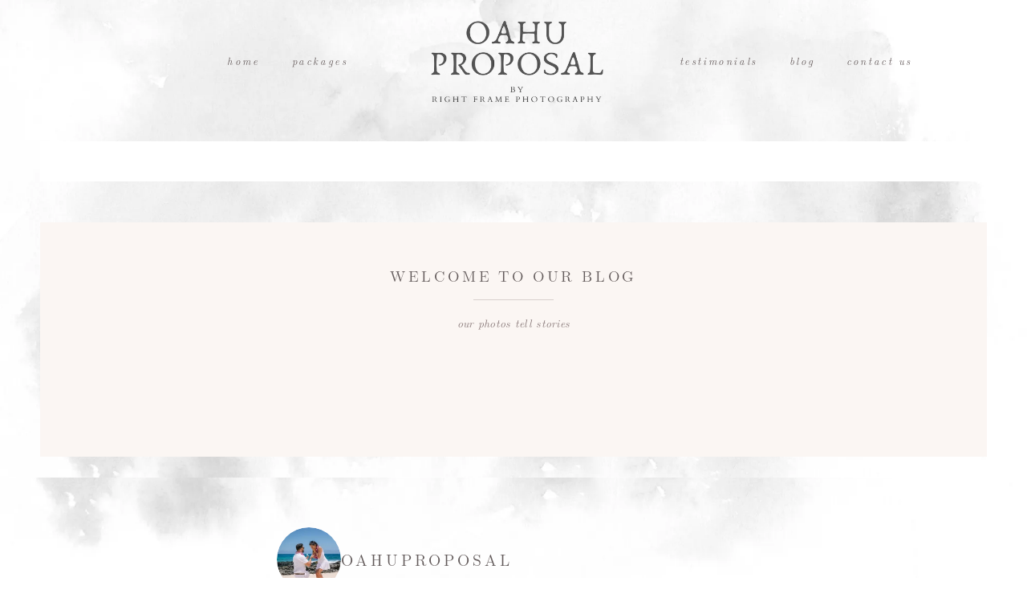

--- FILE ---
content_type: text/html; charset=utf8
request_url: http://oahuproposal.com/tag/kailua-engagement-photographer/
body_size: 111701
content:
<!DOCTYPE html>
<html class="pp-rendered" lang="en-US"> <head><meta http-equiv="Content-Type" content="text/html;charset=UTF-8"><script>document.seraph_accel_usbpb=document.createElement;seraph_accel_izrbpb={add:function(b,a=10){void 0===this.a[a]&&(this.a[a]=[]);this.a[a].push(b)},a:{}}</script> <title>Kailua Engagement Photographer | Hawaii Proposal | Oahu Photographer | Packages &amp; Places Ideas</title> <meta http-equiv="X-UA-Compatible" content="IE=edge"> <meta name="viewport" content="width=device-width,initial-scale=1"><meta name="robots" content="index, follow, max-image-preview:large, max-snippet:-1, max-video-preview:-1"> <script data-cfasync="false" data-pagespeed-no-defer type="o/js-lzl">
	var gtm4wp_datalayer_name = "dataLayer";
	var dataLayer = dataLayer || [];
</script> <link rel="canonical" href="https://oahuproposal.com/tag/kailua-engagement-photographer/"> <meta property="og:locale" content="en_US"> <meta property="og:type" content="article"> <meta property="og:title" content="Kailua Engagement Photographer | Hawaii Proposal | Oahu Photographer | Packages &amp; Places Ideas"> <meta property="og:url" content="https://oahuproposal.com/tag/kailua-engagement-photographer/"> <meta property="og:site_name" content="Hawaii Proposal | Oahu Photographer | Packages &amp; Places Ideas"> <meta name="twitter:card" content="summary_large_image"> <meta name="twitter:site" content="@rightframe"> <script type="application/ld+json" class="yoast-schema-graph">{"@context":"https://schema.org","@graph":[{"@type":"CollectionPage","@id":"https://oahuproposal.com/tag/kailua-engagement-photographer/","url":"https://oahuproposal.com/tag/kailua-engagement-photographer/","name":"Kailua Engagement Photographer | Hawaii Proposal | Oahu Photographer | Packages &amp; Places Ideas","isPartOf":{"@id":"https://oahuproposal.com/#website"},"primaryImageOfPage":{"@id":"https://oahuproposal.com/tag/kailua-engagement-photographer/#primaryimage"},"image":{"@id":"https://oahuproposal.com/tag/kailua-engagement-photographer/#primaryimage"},"thumbnailUrl":"https://oahuproposal.com/wp-content/uploads/2021/05/004_Oahu-Sunrise-Proposal-Lanikai-Beach-Photographer-Hawaii.jpg","breadcrumb":{"@id":"https://oahuproposal.com/tag/kailua-engagement-photographer/#breadcrumb"},"inLanguage":"en-US"},{"@type":"ImageObject","inLanguage":"en-US","@id":"https://oahuproposal.com/tag/kailua-engagement-photographer/#primaryimage","url":"https://oahuproposal.com/wp-content/uploads/2021/05/004_Oahu-Sunrise-Proposal-Lanikai-Beach-Photographer-Hawaii.jpg","contentUrl":"https://oahuproposal.com/wp-content/uploads/2021/05/004_Oahu-Sunrise-Proposal-Lanikai-Beach-Photographer-Hawaii.jpg","width":1500,"height":1000,"caption":"Lanikai Beach Proposal"},{"@type":"BreadcrumbList","@id":"https://oahuproposal.com/tag/kailua-engagement-photographer/#breadcrumb","itemListElement":[{"@type":"ListItem","position":1,"name":"Home","item":"https://oahuproposal.com/"},{"@type":"ListItem","position":2,"name":"Kailua Engagement Photographer"}]},{"@type":"WebSite","@id":"https://oahuproposal.com/#website","url":"https://oahuproposal.com/","name":"Hawaii Proposal | Oahu Photographer | Packages &amp; Places Ideas","description":"Do you want to propose in Hawaii but just don&#039;t know where to start?","publisher":{"@id":"https://oahuproposal.com/#organization"},"potentialAction":[{"@type":"SearchAction","target":{"@type":"EntryPoint","urlTemplate":"https://oahuproposal.com/?s={search_term_string}"},"query-input":{"@type":"PropertyValueSpecification","valueRequired":true,"valueName":"search_term_string"}}],"inLanguage":"en-US"},{"@type":"Organization","@id":"https://oahuproposal.com/#organization","name":"Oahu Proposal","url":"https://oahuproposal.com/","logo":{"@type":"ImageObject","inLanguage":"en-US","@id":"https://oahuproposal.com/#/schema/logo/image/","url":"http://oahuproposal.com/wp-content/uploads/2019/11/009_Sunset-Proposal-at-Waikiki-Beach-with-a-rose-petal-heart-in-the-sand.jpg","contentUrl":"http://oahuproposal.com/wp-content/uploads/2019/11/009_Sunset-Proposal-at-Waikiki-Beach-with-a-rose-petal-heart-in-the-sand.jpg","width":1500,"height":1000,"caption":"Oahu Proposal"},"image":{"@id":"https://oahuproposal.com/#/schema/logo/image/"},"sameAs":["https://www.facebook.com/RightFramePhotography","https://x.com/rightframe","https://www.instagram.com/oahuproposal/","https://www.pinterest.com/rightframe","https://www.youtube.com/c/RightFrame"]}]}</script> <link rel="dns-prefetch" href="//cdnjs.cloudflare.com"> <link rel="dns-prefetch" href="//www.googletagmanager.com"> <link rel="dns-prefetch" href="//fonts.googleapis.com"> <link rel="alternate" type="application/rss+xml" title="Hawaii Proposal | Oahu Photographer | Packages &amp; Places Ideas » Kailua Engagement Photographer Tag Feed" href="https://oahuproposal.com/tag/kailua-engagement-photographer/feed/"> <noscript><style>.lzl{display:none!important;}</style></noscript><style>img.lzl,img.lzl-ing{opacity:0.01;}img.lzl-ed{transition:opacity .25s ease-in-out;}</style><style id="wp-img-auto-sizes-contain-inline-css">
img:is([sizes=auto i],[sizes^="auto," i]){contain-intrinsic-size:3000px 1500px}
/*# sourceURL=wp-img-auto-sizes-contain-inline-css */
</style> <style id="pp-front-css-css-crit" media="all">.pp-module:not(.pp-module--wordpress-content) p {
  margin: 0; }

.pp-module:not(.pp-module--wordpress-content) p + p {
  margin-top: 1.5em; }

.pp-module--menu li {
  margin-left: 1.2em;
  line-height: 1.1em;
  margin-bottom: 0.7em;
  list-style-type: disc;
  list-style-position: outside; }

.pp-module--menu a {
  text-decoration: none; }

.pp-module--text p,
.pp-module--text h1,
.pp-module--text h2,
.pp-module--text h3,
.pp-module--text h4,
.pp-module--text h5,
.pp-module--text h6 {
  margin: 0 !important; }

.pp-module--text ol {
  list-style: decimal; }

.pp-module--text ul {
  list-style: disc; }

.pp-menu li {
  margin: 0;
  list-style-type: none;
  list-style-position: outside;
  list-style-position: initial; }

.pp-menu ul {
  padding-left: 0; }

.rdw-editor-main {
  overflow: visible !important; }

.public-DraftStyleDefault-block {
  margin: 0 !important; }

.slides-container, .ansel-slides-container {
  margin: 0 auto;
  overflow: hidden;
  max-width: 100%;
  position: relative;
  -webkit-touch-callout: none;
  -webkit-tap-highlight-color: transparent;
  -moz-user-select: none;
  -webkit-user-select: none;
  -ms-user-select: none;
  user-select: none;
  -webkit-backface-visibility: hidden;
          backface-visibility: hidden; }

.slides, .ansel-slides {
  display: -ms-flexbox;
  display: -webkit-box;
  display: flex;
  -ms-flex-align: center;
  -webkit-box-align: center;
          align-items: center;
  list-style: none;
  margin: 0;
  padding: 0;
  -webkit-transform: translate3d(0, 0, 0);
  transform: translate3d(0, 0, 0);
  -webkit-backface-visibility: hidden;
  backface-visibility: hidden; }
  .slides:after, .ansel-slides:after {
    content: "\0020";
    display: block;
    clear: both;
    visibility: hidden;
    line-height: 0;
    height: 0; }
  .slides img, .ansel-slides img {
    display: block;
    height: auto;
    margin: 0 auto;
    width: 100%; }
  .slides .slide, .ansel-slides .slide {
    display: block;
    float: left;
    position: relative;
    min-height: 1px; }
  .slides .placeholder, .ansel-slides .placeholder {
    position: absolute;
    top: 0;
    left: 50%;
    -ms-transform: translateX(-50%);
    -moz-transform: translateX(-50%);
    -webkit-transform: translateX(-50%);
    transition-property: opacity;
    -webkit-transition-property: opacity;
    transition-duration: 0.5s;
    -webkit-transition-duration: 0.5s;
    opacity: 0;
    z-index: 1; }
  .slides .ansel-loading-image, .ansel-slides .ansel-loading-image {
    /**
     * Height 1px makes firefox happy with an empty image
     */
    height: 1px;
    visibility: hidden; }

.current .placeholder {
  -webkit-filter: blur(6px);
  filter: url('data:image/svg+xml;charset=utf-8,<svg xmlns="http://www.w3.org/2000/svg"><filter id="filter"><feGaussianBlur stdDeviation="6" /></filter></svg>#filter');
  filter: blur(6px); }

.has-placeholder .placeholder {
  opacity: 1;
  -webkit-transform: translateX(-50%) translateY(-50%);
  transform: translateX(-50%) translateY(-50%); }

.slides.crossfade .slide, .crossfade.ansel-slides .slide {
  opacity: 0; }
  .slides.crossfade .slide.current, .crossfade.ansel-slides .slide.current {
    opacity: 1;
    z-index: 5; }

.slides.crossfade img, .crossfade.ansel-slides img {
  visibility: hidden !important; }

.slides.crossfade .staged img, .crossfade.ansel-slides .staged img,
.slides.crossfade .current img,
.crossfade.ansel-slides .current img {
  visibility: visible !important; }

.slides-container:-webkit-full-screen, .ansel-slides-container:-webkit-full-screen {
  width: 100%; }

.slides-container:-moz-fullscreen, .ansel-slides-container:-moz-fullscreen {
  width: 100%; }

.slides-container:-ms-fullscreen, .ansel-slides-container:-ms-fullscreen {
  width: 100%; }

.slides-container:full-screen, .ansel-slides-container:full-screen {
  width: 100%; }

.slides-container:-webkit-full-screen, .ansel-slides-container:-webkit-full-screen {
  width: 100%; }

.slides-container:-moz-full-screen, .ansel-slides-container:-moz-full-screen {
  width: 100%; }

.slides-container:-ms-fullscreen, .ansel-slides-container:-ms-fullscreen {
  width: 100%; }

.slides-container:fullscreen, .ansel-slides-container:fullscreen {
  width: 100%; }

.slides-container.is-fullwindow, .is-fullwindow.ansel-slides-container {
  position: fixed;
  left: 0;
  right: 0;
  bottom: 0;
  top: 0;
  height: 100vh;
  z-index: 9999; }
  .slides-container.is-fullwindow .slides, .is-fullwindow.ansel-slides-container .slides, .slides-container.is-fullwindow .ansel-slides, .is-fullwindow.ansel-slides-container .ansel-slides {
    height: 100%; }

.slides-container--covered {
  height: 100%; }
  .slides-container--covered .slide {
    height: 100%;
    overflow: hidden; }
  .slides-container--covered .slides, .slides-container--covered .ansel-slides {
    display: block; }
    .slides-container--covered .slides .placeholder, .slides-container--covered .ansel-slides .placeholder {
      left: 0; }
  .slides-container--covered .slides.crossfade img, .slides-container--covered .crossfade.ansel-slides img {
    display: none !important; }
  .slides-container--covered .slides.crossfade .staged img, .slides-container--covered .crossfade.ansel-slides .staged img,
  .slides-container--covered .slides.crossfade .current img,
  .slides-container--covered .crossfade.ansel-slides .current img {
    display: block !important; }

.slides-container--carousel {
  /**
   * Change this height to resize the carousel
   */
  height: 425px; }
  .slides-container--carousel .slides, .slides-container--carousel .ansel-slides {
    height: 100%; }
    .slides-container--carousel .slides .placeholder, .slides-container--carousel .ansel-slides .placeholder {
      left: 0 !important;
      -webkit-transform: none !important;
              transform: none !important; }
  .slides-container--carousel.is-fullwindow {
    height: 100vh; }
    .slides-container--carousel.is-fullwindow .slides, .slides-container--carousel.is-fullwindow .ansel-slides {
      height: 425px;
      position: absolute;
      top: 50%;
      margin-top: -212.5px; }
  .slides-container--carousel .slide {
    height: 100%;
    width: auto;
    -webkit-transform-style: preserve-3d;
    transform-style: preserve-3d; }
    .slides-container--carousel .slide img {
      height: 100%;
      width: auto; }

/*!
 * Bootstrap Grid v4.0.0-beta.2 (https://getbootstrap.com)
 * Copyright 2011-2017 The Bootstrap Authors
 * Copyright 2011-2017 Twitter, Inc.
 * Licensed under MIT (https://github.com/twbs/bootstrap/blob/master/LICENSE)
 */
@-ms-viewport {
  width: device-width; }

html {
  -webkit-box-sizing: border-box;
          box-sizing: border-box;
  -ms-overflow-style: scrollbar; }

*,
*::before,
*::after {
  -webkit-box-sizing: inherit;
          box-sizing: inherit; }

.container {
  width: 100%;
  padding-right: 15px;
  padding-left: 15px;
  margin-right: auto;
  margin-left: auto;
  max-width: 1140px; }
  @media (min-width: 768px) {
    .container {
      max-width: 540px; } }
  @media (min-width: 992px) {
    .container {
      max-width: 720px; } }
  @media (min-width: 1200px) {
    .container {
      max-width: 960px; } }

.container-fluid {
  width: 100%;
  padding-right: 15px;
  padding-left: 15px;
  margin-right: auto;
  margin-left: auto; }

.row {
  display: -webkit-box;
  display: -ms-flexbox;
  display: flex;
  -ms-flex-wrap: wrap;
      flex-wrap: wrap;
  margin-right: -15px;
  margin-left: -15px; }

.no-gutters {
  margin-right: 0;
  margin-left: 0; }
  .no-gutters > .col,
  .no-gutters > [class*="col-"] {
    padding-right: 0;
    padding-left: 0; }

.col-1, .col-2, .col-3, .col-4, .col-5, .col-6, .col-7, .col-8, .col-9, .col-10, .col-11, .col-12, .col,
.col-auto, .col-sm-1, .col-sm-2, .col-sm-3, .col-sm-4, .col-sm-5, .col-sm-6, .col-sm-7, .col-sm-8, .col-sm-9, .col-sm-10, .col-sm-11, .col-sm-12, .col-sm,
.col-sm-auto, .col-md-1, .col-md-2, .col-md-3, .col-md-4, .col-md-5, .col-md-6, .col-md-7, .col-md-8, .col-md-9, .col-md-10, .col-md-11, .col-md-12, .col-md,
.col-md-auto, .col-lg-1, .col-lg-2, .col-lg-3, .col-lg-4, .col-lg-5, .col-lg-6, .col-lg-7, .col-lg-8, .col-lg-9, .col-lg-10, .col-lg-11, .col-lg-12, .col-lg,
.col-lg-auto {
  position: relative;
  width: 100%;
  min-height: 1px;
  padding-right: 15px;
  padding-left: 15px; }

.col {
  -ms-flex-preferred-size: 0;
      flex-basis: 0;
  -webkit-box-flex: 1;
      -ms-flex-positive: 1;
          flex-grow: 1;
  max-width: 100%; }

.col-auto {
  -webkit-box-flex: 0;
      -ms-flex: 0 0 auto;
          flex: 0 0 auto;
  width: auto;
  max-width: none; }

.col-1 {
  -webkit-box-flex: 0;
      -ms-flex: 0 0 8.33333%;
          flex: 0 0 8.33333%;
  max-width: 8.33333%; }

.col-2 {
  -webkit-box-flex: 0;
      -ms-flex: 0 0 16.66667%;
          flex: 0 0 16.66667%;
  max-width: 16.66667%; }

.col-3 {
  -webkit-box-flex: 0;
      -ms-flex: 0 0 25%;
          flex: 0 0 25%;
  max-width: 25%; }

.col-4 {
  -webkit-box-flex: 0;
      -ms-flex: 0 0 33.33333%;
          flex: 0 0 33.33333%;
  max-width: 33.33333%; }

.col-5 {
  -webkit-box-flex: 0;
      -ms-flex: 0 0 41.66667%;
          flex: 0 0 41.66667%;
  max-width: 41.66667%; }

.col-6 {
  -webkit-box-flex: 0;
      -ms-flex: 0 0 50%;
          flex: 0 0 50%;
  max-width: 50%; }

.col-7 {
  -webkit-box-flex: 0;
      -ms-flex: 0 0 58.33333%;
          flex: 0 0 58.33333%;
  max-width: 58.33333%; }

.col-8 {
  -webkit-box-flex: 0;
      -ms-flex: 0 0 66.66667%;
          flex: 0 0 66.66667%;
  max-width: 66.66667%; }

.col-9 {
  -webkit-box-flex: 0;
      -ms-flex: 0 0 75%;
          flex: 0 0 75%;
  max-width: 75%; }

.col-10 {
  -webkit-box-flex: 0;
      -ms-flex: 0 0 83.33333%;
          flex: 0 0 83.33333%;
  max-width: 83.33333%; }

.col-11 {
  -webkit-box-flex: 0;
      -ms-flex: 0 0 91.66667%;
          flex: 0 0 91.66667%;
  max-width: 91.66667%; }

.col-12 {
  -webkit-box-flex: 0;
      -ms-flex: 0 0 100%;
          flex: 0 0 100%;
  max-width: 100%; }

.order-first {
  -webkit-box-ordinal-group: 0;
      -ms-flex-order: -1;
          order: -1; }

.order-1 {
  -webkit-box-ordinal-group: 2;
      -ms-flex-order: 1;
          order: 1; }

.order-2 {
  -webkit-box-ordinal-group: 3;
      -ms-flex-order: 2;
          order: 2; }

.order-3 {
  -webkit-box-ordinal-group: 4;
      -ms-flex-order: 3;
          order: 3; }

.order-4 {
  -webkit-box-ordinal-group: 5;
      -ms-flex-order: 4;
          order: 4; }

.order-5 {
  -webkit-box-ordinal-group: 6;
      -ms-flex-order: 5;
          order: 5; }

.order-6 {
  -webkit-box-ordinal-group: 7;
      -ms-flex-order: 6;
          order: 6; }

.order-7 {
  -webkit-box-ordinal-group: 8;
      -ms-flex-order: 7;
          order: 7; }

.order-8 {
  -webkit-box-ordinal-group: 9;
      -ms-flex-order: 8;
          order: 8; }

.order-9 {
  -webkit-box-ordinal-group: 10;
      -ms-flex-order: 9;
          order: 9; }

.order-10 {
  -webkit-box-ordinal-group: 11;
      -ms-flex-order: 10;
          order: 10; }

.order-11 {
  -webkit-box-ordinal-group: 12;
      -ms-flex-order: 11;
          order: 11; }

.order-12 {
  -webkit-box-ordinal-group: 13;
      -ms-flex-order: 12;
          order: 12; }

.offset-1 {
  margin-left: 8.33333%; }

.offset-2 {
  margin-left: 16.66667%; }

.offset-3 {
  margin-left: 25%; }

.offset-4 {
  margin-left: 33.33333%; }

.offset-5 {
  margin-left: 41.66667%; }

.offset-6 {
  margin-left: 50%; }

.offset-7 {
  margin-left: 58.33333%; }

.offset-8 {
  margin-left: 66.66667%; }

.offset-9 {
  margin-left: 75%; }

.offset-10 {
  margin-left: 83.33333%; }

.offset-11 {
  margin-left: 91.66667%; }

@media (min-width: 768px) {
  .col-sm {
    -ms-flex-preferred-size: 0;
        flex-basis: 0;
    -webkit-box-flex: 1;
        -ms-flex-positive: 1;
            flex-grow: 1;
    max-width: 100%; }
  .col-sm-auto {
    -webkit-box-flex: 0;
        -ms-flex: 0 0 auto;
            flex: 0 0 auto;
    width: auto;
    max-width: none; }
  .col-sm-1 {
    -webkit-box-flex: 0;
        -ms-flex: 0 0 8.33333%;
            flex: 0 0 8.33333%;
    max-width: 8.33333%; }
  .col-sm-2 {
    -webkit-box-flex: 0;
        -ms-flex: 0 0 16.66667%;
            flex: 0 0 16.66667%;
    max-width: 16.66667%; }
  .col-sm-3 {
    -webkit-box-flex: 0;
        -ms-flex: 0 0 25%;
            flex: 0 0 25%;
    max-width: 25%; }
  .col-sm-4 {
    -webkit-box-flex: 0;
        -ms-flex: 0 0 33.33333%;
            flex: 0 0 33.33333%;
    max-width: 33.33333%; }
  .col-sm-5 {
    -webkit-box-flex: 0;
        -ms-flex: 0 0 41.66667%;
            flex: 0 0 41.66667%;
    max-width: 41.66667%; }
  .col-sm-6 {
    -webkit-box-flex: 0;
        -ms-flex: 0 0 50%;
            flex: 0 0 50%;
    max-width: 50%; }
  .col-sm-7 {
    -webkit-box-flex: 0;
        -ms-flex: 0 0 58.33333%;
            flex: 0 0 58.33333%;
    max-width: 58.33333%; }
  .col-sm-8 {
    -webkit-box-flex: 0;
        -ms-flex: 0 0 66.66667%;
            flex: 0 0 66.66667%;
    max-width: 66.66667%; }
  .col-sm-9 {
    -webkit-box-flex: 0;
        -ms-flex: 0 0 75%;
            flex: 0 0 75%;
    max-width: 75%; }
  .col-sm-10 {
    -webkit-box-flex: 0;
        -ms-flex: 0 0 83.33333%;
            flex: 0 0 83.33333%;
    max-width: 83.33333%; }
  .col-sm-11 {
    -webkit-box-flex: 0;
        -ms-flex: 0 0 91.66667%;
            flex: 0 0 91.66667%;
    max-width: 91.66667%; }
  .col-sm-12 {
    -webkit-box-flex: 0;
        -ms-flex: 0 0 100%;
            flex: 0 0 100%;
    max-width: 100%; }
  .order-sm-first {
    -webkit-box-ordinal-group: 0;
        -ms-flex-order: -1;
            order: -1; }
  .order-sm-1 {
    -webkit-box-ordinal-group: 2;
        -ms-flex-order: 1;
            order: 1; }
  .order-sm-2 {
    -webkit-box-ordinal-group: 3;
        -ms-flex-order: 2;
            order: 2; }
  .order-sm-3 {
    -webkit-box-ordinal-group: 4;
        -ms-flex-order: 3;
            order: 3; }
  .order-sm-4 {
    -webkit-box-ordinal-group: 5;
        -ms-flex-order: 4;
            order: 4; }
  .order-sm-5 {
    -webkit-box-ordinal-group: 6;
        -ms-flex-order: 5;
            order: 5; }
  .order-sm-6 {
    -webkit-box-ordinal-group: 7;
        -ms-flex-order: 6;
            order: 6; }
  .order-sm-7 {
    -webkit-box-ordinal-group: 8;
        -ms-flex-order: 7;
            order: 7; }
  .order-sm-8 {
    -webkit-box-ordinal-group: 9;
        -ms-flex-order: 8;
            order: 8; }
  .order-sm-9 {
    -webkit-box-ordinal-group: 10;
        -ms-flex-order: 9;
            order: 9; }
  .order-sm-10 {
    -webkit-box-ordinal-group: 11;
        -ms-flex-order: 10;
            order: 10; }
  .order-sm-11 {
    -webkit-box-ordinal-group: 12;
        -ms-flex-order: 11;
            order: 11; }
  .order-sm-12 {
    -webkit-box-ordinal-group: 13;
        -ms-flex-order: 12;
            order: 12; }
  .offset-sm-0 {
    margin-left: 0; }
  .offset-sm-1 {
    margin-left: 8.33333%; }
  .offset-sm-2 {
    margin-left: 16.66667%; }
  .offset-sm-3 {
    margin-left: 25%; }
  .offset-sm-4 {
    margin-left: 33.33333%; }
  .offset-sm-5 {
    margin-left: 41.66667%; }
  .offset-sm-6 {
    margin-left: 50%; }
  .offset-sm-7 {
    margin-left: 58.33333%; }
  .offset-sm-8 {
    margin-left: 66.66667%; }
  .offset-sm-9 {
    margin-left: 75%; }
  .offset-sm-10 {
    margin-left: 83.33333%; }
  .offset-sm-11 {
    margin-left: 91.66667%; } }

@media (min-width: 992px) {
  .col-md {
    -ms-flex-preferred-size: 0;
        flex-basis: 0;
    -webkit-box-flex: 1;
        -ms-flex-positive: 1;
            flex-grow: 1;
    max-width: 100%; }
  .col-md-auto {
    -webkit-box-flex: 0;
        -ms-flex: 0 0 auto;
            flex: 0 0 auto;
    width: auto;
    max-width: none; }
  .col-md-1 {
    -webkit-box-flex: 0;
        -ms-flex: 0 0 8.33333%;
            flex: 0 0 8.33333%;
    max-width: 8.33333%; }
  .col-md-2 {
    -webkit-box-flex: 0;
        -ms-flex: 0 0 16.66667%;
            flex: 0 0 16.66667%;
    max-width: 16.66667%; }
  .col-md-3 {
    -webkit-box-flex: 0;
        -ms-flex: 0 0 25%;
            flex: 0 0 25%;
    max-width: 25%; }
  .col-md-4 {
    -webkit-box-flex: 0;
        -ms-flex: 0 0 33.33333%;
            flex: 0 0 33.33333%;
    max-width: 33.33333%; }
  .col-md-5 {
    -webkit-box-flex: 0;
        -ms-flex: 0 0 41.66667%;
            flex: 0 0 41.66667%;
    max-width: 41.66667%; }
  .col-md-6 {
    -webkit-box-flex: 0;
        -ms-flex: 0 0 50%;
            flex: 0 0 50%;
    max-width: 50%; }
  .col-md-7 {
    -webkit-box-flex: 0;
        -ms-flex: 0 0 58.33333%;
            flex: 0 0 58.33333%;
    max-width: 58.33333%; }
  .col-md-8 {
    -webkit-box-flex: 0;
        -ms-flex: 0 0 66.66667%;
            flex: 0 0 66.66667%;
    max-width: 66.66667%; }
  .col-md-9 {
    -webkit-box-flex: 0;
        -ms-flex: 0 0 75%;
            flex: 0 0 75%;
    max-width: 75%; }
  .col-md-10 {
    -webkit-box-flex: 0;
        -ms-flex: 0 0 83.33333%;
            flex: 0 0 83.33333%;
    max-width: 83.33333%; }
  .col-md-11 {
    -webkit-box-flex: 0;
        -ms-flex: 0 0 91.66667%;
            flex: 0 0 91.66667%;
    max-width: 91.66667%; }
  .col-md-12 {
    -webkit-box-flex: 0;
        -ms-flex: 0 0 100%;
            flex: 0 0 100%;
    max-width: 100%; }
  .order-md-first {
    -webkit-box-ordinal-group: 0;
        -ms-flex-order: -1;
            order: -1; }
  .order-md-1 {
    -webkit-box-ordinal-group: 2;
        -ms-flex-order: 1;
            order: 1; }
  .order-md-2 {
    -webkit-box-ordinal-group: 3;
        -ms-flex-order: 2;
            order: 2; }
  .order-md-3 {
    -webkit-box-ordinal-group: 4;
        -ms-flex-order: 3;
            order: 3; }
  .order-md-4 {
    -webkit-box-ordinal-group: 5;
        -ms-flex-order: 4;
            order: 4; }
  .order-md-5 {
    -webkit-box-ordinal-group: 6;
        -ms-flex-order: 5;
            order: 5; }
  .order-md-6 {
    -webkit-box-ordinal-group: 7;
        -ms-flex-order: 6;
            order: 6; }
  .order-md-7 {
    -webkit-box-ordinal-group: 8;
        -ms-flex-order: 7;
            order: 7; }
  .order-md-8 {
    -webkit-box-ordinal-group: 9;
        -ms-flex-order: 8;
            order: 8; }
  .order-md-9 {
    -webkit-box-ordinal-group: 10;
        -ms-flex-order: 9;
            order: 9; }
  .order-md-10 {
    -webkit-box-ordinal-group: 11;
        -ms-flex-order: 10;
            order: 10; }
  .order-md-11 {
    -webkit-box-ordinal-group: 12;
        -ms-flex-order: 11;
            order: 11; }
  .order-md-12 {
    -webkit-box-ordinal-group: 13;
        -ms-flex-order: 12;
            order: 12; }
  .offset-md-0 {
    margin-left: 0; }
  .offset-md-1 {
    margin-left: 8.33333%; }
  .offset-md-2 {
    margin-left: 16.66667%; }
  .offset-md-3 {
    margin-left: 25%; }
  .offset-md-4 {
    margin-left: 33.33333%; }
  .offset-md-5 {
    margin-left: 41.66667%; }
  .offset-md-6 {
    margin-left: 50%; }
  .offset-md-7 {
    margin-left: 58.33333%; }
  .offset-md-8 {
    margin-left: 66.66667%; }
  .offset-md-9 {
    margin-left: 75%; }
  .offset-md-10 {
    margin-left: 83.33333%; }
  .offset-md-11 {
    margin-left: 91.66667%; } }

@media (min-width: 1200px) {
  .col-lg {
    -ms-flex-preferred-size: 0;
        flex-basis: 0;
    -webkit-box-flex: 1;
        -ms-flex-positive: 1;
            flex-grow: 1;
    max-width: 100%; }
  .col-lg-auto {
    -webkit-box-flex: 0;
        -ms-flex: 0 0 auto;
            flex: 0 0 auto;
    width: auto;
    max-width: none; }
  .col-lg-1 {
    -webkit-box-flex: 0;
        -ms-flex: 0 0 8.33333%;
            flex: 0 0 8.33333%;
    max-width: 8.33333%; }
  .col-lg-2 {
    -webkit-box-flex: 0;
        -ms-flex: 0 0 16.66667%;
            flex: 0 0 16.66667%;
    max-width: 16.66667%; }
  .col-lg-3 {
    -webkit-box-flex: 0;
        -ms-flex: 0 0 25%;
            flex: 0 0 25%;
    max-width: 25%; }
  .col-lg-4 {
    -webkit-box-flex: 0;
        -ms-flex: 0 0 33.33333%;
            flex: 0 0 33.33333%;
    max-width: 33.33333%; }
  .col-lg-5 {
    -webkit-box-flex: 0;
        -ms-flex: 0 0 41.66667%;
            flex: 0 0 41.66667%;
    max-width: 41.66667%; }
  .col-lg-6 {
    -webkit-box-flex: 0;
        -ms-flex: 0 0 50%;
            flex: 0 0 50%;
    max-width: 50%; }
  .col-lg-7 {
    -webkit-box-flex: 0;
        -ms-flex: 0 0 58.33333%;
            flex: 0 0 58.33333%;
    max-width: 58.33333%; }
  .col-lg-8 {
    -webkit-box-flex: 0;
        -ms-flex: 0 0 66.66667%;
            flex: 0 0 66.66667%;
    max-width: 66.66667%; }
  .col-lg-9 {
    -webkit-box-flex: 0;
        -ms-flex: 0 0 75%;
            flex: 0 0 75%;
    max-width: 75%; }
  .col-lg-10 {
    -webkit-box-flex: 0;
        -ms-flex: 0 0 83.33333%;
            flex: 0 0 83.33333%;
    max-width: 83.33333%; }
  .col-lg-11 {
    -webkit-box-flex: 0;
        -ms-flex: 0 0 91.66667%;
            flex: 0 0 91.66667%;
    max-width: 91.66667%; }
  .col-lg-12 {
    -webkit-box-flex: 0;
        -ms-flex: 0 0 100%;
            flex: 0 0 100%;
    max-width: 100%; }
  .order-lg-first {
    -webkit-box-ordinal-group: 0;
        -ms-flex-order: -1;
            order: -1; }
  .order-lg-1 {
    -webkit-box-ordinal-group: 2;
        -ms-flex-order: 1;
            order: 1; }
  .order-lg-2 {
    -webkit-box-ordinal-group: 3;
        -ms-flex-order: 2;
            order: 2; }
  .order-lg-3 {
    -webkit-box-ordinal-group: 4;
        -ms-flex-order: 3;
            order: 3; }
  .order-lg-4 {
    -webkit-box-ordinal-group: 5;
        -ms-flex-order: 4;
            order: 4; }
  .order-lg-5 {
    -webkit-box-ordinal-group: 6;
        -ms-flex-order: 5;
            order: 5; }
  .order-lg-6 {
    -webkit-box-ordinal-group: 7;
        -ms-flex-order: 6;
            order: 6; }
  .order-lg-7 {
    -webkit-box-ordinal-group: 8;
        -ms-flex-order: 7;
            order: 7; }
  .order-lg-8 {
    -webkit-box-ordinal-group: 9;
        -ms-flex-order: 8;
            order: 8; }
  .order-lg-9 {
    -webkit-box-ordinal-group: 10;
        -ms-flex-order: 9;
            order: 9; }
  .order-lg-10 {
    -webkit-box-ordinal-group: 11;
        -ms-flex-order: 10;
            order: 10; }
  .order-lg-11 {
    -webkit-box-ordinal-group: 12;
        -ms-flex-order: 11;
            order: 11; }
  .order-lg-12 {
    -webkit-box-ordinal-group: 13;
        -ms-flex-order: 12;
            order: 12; }
  .offset-lg-0 {
    margin-left: 0; }
  .offset-lg-1 {
    margin-left: 8.33333%; }
  .offset-lg-2 {
    margin-left: 16.66667%; }
  .offset-lg-3 {
    margin-left: 25%; }
  .offset-lg-4 {
    margin-left: 33.33333%; }
  .offset-lg-5 {
    margin-left: 41.66667%; }
  .offset-lg-6 {
    margin-left: 50%; }
  .offset-lg-7 {
    margin-left: 58.33333%; }
  .offset-lg-8 {
    margin-left: 66.66667%; }
  .offset-lg-9 {
    margin-left: 75%; }
  .offset-lg-10 {
    margin-left: 83.33333%; }
  .offset-lg-11 {
    margin-left: 91.66667%; } }

.flex-row {
  -webkit-box-orient: horizontal !important;
  -webkit-box-direction: normal !important;
      -ms-flex-direction: row !important;
          flex-direction: row !important; }

.flex-column {
  -webkit-box-orient: vertical !important;
  -webkit-box-direction: normal !important;
      -ms-flex-direction: column !important;
          flex-direction: column !important; }

.flex-row-reverse {
  -webkit-box-orient: horizontal !important;
  -webkit-box-direction: reverse !important;
      -ms-flex-direction: row-reverse !important;
          flex-direction: row-reverse !important; }

.flex-column-reverse {
  -webkit-box-orient: vertical !important;
  -webkit-box-direction: reverse !important;
      -ms-flex-direction: column-reverse !important;
          flex-direction: column-reverse !important; }

.flex-wrap {
  -ms-flex-wrap: wrap !important;
      flex-wrap: wrap !important; }

.flex-nowrap {
  -ms-flex-wrap: nowrap !important;
      flex-wrap: nowrap !important; }

.flex-wrap-reverse {
  -ms-flex-wrap: wrap-reverse !important;
      flex-wrap: wrap-reverse !important; }

.justify-content-start {
  -webkit-box-pack: start !important;
      -ms-flex-pack: start !important;
          justify-content: flex-start !important; }

.justify-content-end {
  -webkit-box-pack: end !important;
      -ms-flex-pack: end !important;
          justify-content: flex-end !important; }

.justify-content-center {
  -webkit-box-pack: center !important;
      -ms-flex-pack: center !important;
          justify-content: center !important; }

.justify-content-between {
  -webkit-box-pack: justify !important;
      -ms-flex-pack: justify !important;
          justify-content: space-between !important; }

.justify-content-around {
  -ms-flex-pack: distribute !important;
      justify-content: space-around !important; }

.align-items-start {
  -webkit-box-align: start !important;
      -ms-flex-align: start !important;
          align-items: flex-start !important; }

.align-items-end {
  -webkit-box-align: end !important;
      -ms-flex-align: end !important;
          align-items: flex-end !important; }

.align-items-center {
  -webkit-box-align: center !important;
      -ms-flex-align: center !important;
          align-items: center !important; }

.align-items-baseline {
  -webkit-box-align: baseline !important;
      -ms-flex-align: baseline !important;
          align-items: baseline !important; }

.align-items-stretch {
  -webkit-box-align: stretch !important;
      -ms-flex-align: stretch !important;
          align-items: stretch !important; }

.align-content-start {
  -ms-flex-line-pack: start !important;
      align-content: flex-start !important; }

.align-content-end {
  -ms-flex-line-pack: end !important;
      align-content: flex-end !important; }

.align-content-center {
  -ms-flex-line-pack: center !important;
      align-content: center !important; }

.align-content-between {
  -ms-flex-line-pack: justify !important;
      align-content: space-between !important; }

.align-content-around {
  -ms-flex-line-pack: distribute !important;
      align-content: space-around !important; }

.align-content-stretch {
  -ms-flex-line-pack: stretch !important;
      align-content: stretch !important; }

.align-self-auto {
  -ms-flex-item-align: auto !important;
      align-self: auto !important; }

.align-self-start {
  -ms-flex-item-align: start !important;
      align-self: flex-start !important; }

.align-self-end {
  -ms-flex-item-align: end !important;
      align-self: flex-end !important; }

.align-self-center {
  -ms-flex-item-align: center !important;
      align-self: center !important; }

.align-self-baseline {
  -ms-flex-item-align: baseline !important;
      align-self: baseline !important; }

.align-self-stretch {
  -ms-flex-item-align: stretch !important;
      align-self: stretch !important; }

@media (min-width: 768px) {
  .flex-sm-row {
    -webkit-box-orient: horizontal !important;
    -webkit-box-direction: normal !important;
        -ms-flex-direction: row !important;
            flex-direction: row !important; }
  .flex-sm-column {
    -webkit-box-orient: vertical !important;
    -webkit-box-direction: normal !important;
        -ms-flex-direction: column !important;
            flex-direction: column !important; }
  .flex-sm-row-reverse {
    -webkit-box-orient: horizontal !important;
    -webkit-box-direction: reverse !important;
        -ms-flex-direction: row-reverse !important;
            flex-direction: row-reverse !important; }
  .flex-sm-column-reverse {
    -webkit-box-orient: vertical !important;
    -webkit-box-direction: reverse !important;
        -ms-flex-direction: column-reverse !important;
            flex-direction: column-reverse !important; }
  .flex-sm-wrap {
    -ms-flex-wrap: wrap !important;
        flex-wrap: wrap !important; }
  .flex-sm-nowrap {
    -ms-flex-wrap: nowrap !important;
        flex-wrap: nowrap !important; }
  .flex-sm-wrap-reverse {
    -ms-flex-wrap: wrap-reverse !important;
        flex-wrap: wrap-reverse !important; }
  .justify-content-sm-start {
    -webkit-box-pack: start !important;
        -ms-flex-pack: start !important;
            justify-content: flex-start !important; }
  .justify-content-sm-end {
    -webkit-box-pack: end !important;
        -ms-flex-pack: end !important;
            justify-content: flex-end !important; }
  .justify-content-sm-center {
    -webkit-box-pack: center !important;
        -ms-flex-pack: center !important;
            justify-content: center !important; }
  .justify-content-sm-between {
    -webkit-box-pack: justify !important;
        -ms-flex-pack: justify !important;
            justify-content: space-between !important; }
  .justify-content-sm-around {
    -ms-flex-pack: distribute !important;
        justify-content: space-around !important; }
  .align-items-sm-start {
    -webkit-box-align: start !important;
        -ms-flex-align: start !important;
            align-items: flex-start !important; }
  .align-items-sm-end {
    -webkit-box-align: end !important;
        -ms-flex-align: end !important;
            align-items: flex-end !important; }
  .align-items-sm-center {
    -webkit-box-align: center !important;
        -ms-flex-align: center !important;
            align-items: center !important; }
  .align-items-sm-baseline {
    -webkit-box-align: baseline !important;
        -ms-flex-align: baseline !important;
            align-items: baseline !important; }
  .align-items-sm-stretch {
    -webkit-box-align: stretch !important;
        -ms-flex-align: stretch !important;
            align-items: stretch !important; }
  .align-content-sm-start {
    -ms-flex-line-pack: start !important;
        align-content: flex-start !important; }
  .align-content-sm-end {
    -ms-flex-line-pack: end !important;
        align-content: flex-end !important; }
  .align-content-sm-center {
    -ms-flex-line-pack: center !important;
        align-content: center !important; }
  .align-content-sm-between {
    -ms-flex-line-pack: justify !important;
        align-content: space-between !important; }
  .align-content-sm-around {
    -ms-flex-line-pack: distribute !important;
        align-content: space-around !important; }
  .align-content-sm-stretch {
    -ms-flex-line-pack: stretch !important;
        align-content: stretch !important; }
  .align-self-sm-auto {
    -ms-flex-item-align: auto !important;
        align-self: auto !important; }
  .align-self-sm-start {
    -ms-flex-item-align: start !important;
        align-self: flex-start !important; }
  .align-self-sm-end {
    -ms-flex-item-align: end !important;
        align-self: flex-end !important; }
  .align-self-sm-center {
    -ms-flex-item-align: center !important;
        align-self: center !important; }
  .align-self-sm-baseline {
    -ms-flex-item-align: baseline !important;
        align-self: baseline !important; }
  .align-self-sm-stretch {
    -ms-flex-item-align: stretch !important;
        align-self: stretch !important; } }

@media (min-width: 992px) {
  .flex-md-row {
    -webkit-box-orient: horizontal !important;
    -webkit-box-direction: normal !important;
        -ms-flex-direction: row !important;
            flex-direction: row !important; }
  .flex-md-column {
    -webkit-box-orient: vertical !important;
    -webkit-box-direction: normal !important;
        -ms-flex-direction: column !important;
            flex-direction: column !important; }
  .flex-md-row-reverse {
    -webkit-box-orient: horizontal !important;
    -webkit-box-direction: reverse !important;
        -ms-flex-direction: row-reverse !important;
            flex-direction: row-reverse !important; }
  .flex-md-column-reverse {
    -webkit-box-orient: vertical !important;
    -webkit-box-direction: reverse !important;
        -ms-flex-direction: column-reverse !important;
            flex-direction: column-reverse !important; }
  .flex-md-wrap {
    -ms-flex-wrap: wrap !important;
        flex-wrap: wrap !important; }
  .flex-md-nowrap {
    -ms-flex-wrap: nowrap !important;
        flex-wrap: nowrap !important; }
  .flex-md-wrap-reverse {
    -ms-flex-wrap: wrap-reverse !important;
        flex-wrap: wrap-reverse !important; }
  .justify-content-md-start {
    -webkit-box-pack: start !important;
        -ms-flex-pack: start !important;
            justify-content: flex-start !important; }
  .justify-content-md-end {
    -webkit-box-pack: end !important;
        -ms-flex-pack: end !important;
            justify-content: flex-end !important; }
  .justify-content-md-center {
    -webkit-box-pack: center !important;
        -ms-flex-pack: center !important;
            justify-content: center !important; }
  .justify-content-md-between {
    -webkit-box-pack: justify !important;
        -ms-flex-pack: justify !important;
            justify-content: space-between !important; }
  .justify-content-md-around {
    -ms-flex-pack: distribute !important;
        justify-content: space-around !important; }
  .align-items-md-start {
    -webkit-box-align: start !important;
        -ms-flex-align: start !important;
            align-items: flex-start !important; }
  .align-items-md-end {
    -webkit-box-align: end !important;
        -ms-flex-align: end !important;
            align-items: flex-end !important; }
  .align-items-md-center {
    -webkit-box-align: center !important;
        -ms-flex-align: center !important;
            align-items: center !important; }
  .align-items-md-baseline {
    -webkit-box-align: baseline !important;
        -ms-flex-align: baseline !important;
            align-items: baseline !important; }
  .align-items-md-stretch {
    -webkit-box-align: stretch !important;
        -ms-flex-align: stretch !important;
            align-items: stretch !important; }
  .align-content-md-start {
    -ms-flex-line-pack: start !important;
        align-content: flex-start !important; }
  .align-content-md-end {
    -ms-flex-line-pack: end !important;
        align-content: flex-end !important; }
  .align-content-md-center {
    -ms-flex-line-pack: center !important;
        align-content: center !important; }
  .align-content-md-between {
    -ms-flex-line-pack: justify !important;
        align-content: space-between !important; }
  .align-content-md-around {
    -ms-flex-line-pack: distribute !important;
        align-content: space-around !important; }
  .align-content-md-stretch {
    -ms-flex-line-pack: stretch !important;
        align-content: stretch !important; }
  .align-self-md-auto {
    -ms-flex-item-align: auto !important;
        align-self: auto !important; }
  .align-self-md-start {
    -ms-flex-item-align: start !important;
        align-self: flex-start !important; }
  .align-self-md-end {
    -ms-flex-item-align: end !important;
        align-self: flex-end !important; }
  .align-self-md-center {
    -ms-flex-item-align: center !important;
        align-self: center !important; }
  .align-self-md-baseline {
    -ms-flex-item-align: baseline !important;
        align-self: baseline !important; }
  .align-self-md-stretch {
    -ms-flex-item-align: stretch !important;
        align-self: stretch !important; } }

@media (min-width: 1200px) {
  .flex-lg-row {
    -webkit-box-orient: horizontal !important;
    -webkit-box-direction: normal !important;
        -ms-flex-direction: row !important;
            flex-direction: row !important; }
  .flex-lg-column {
    -webkit-box-orient: vertical !important;
    -webkit-box-direction: normal !important;
        -ms-flex-direction: column !important;
            flex-direction: column !important; }
  .flex-lg-row-reverse {
    -webkit-box-orient: horizontal !important;
    -webkit-box-direction: reverse !important;
        -ms-flex-direction: row-reverse !important;
            flex-direction: row-reverse !important; }
  .flex-lg-column-reverse {
    -webkit-box-orient: vertical !important;
    -webkit-box-direction: reverse !important;
        -ms-flex-direction: column-reverse !important;
            flex-direction: column-reverse !important; }
  .flex-lg-wrap {
    -ms-flex-wrap: wrap !important;
        flex-wrap: wrap !important; }
  .flex-lg-nowrap {
    -ms-flex-wrap: nowrap !important;
        flex-wrap: nowrap !important; }
  .flex-lg-wrap-reverse {
    -ms-flex-wrap: wrap-reverse !important;
        flex-wrap: wrap-reverse !important; }
  .justify-content-lg-start {
    -webkit-box-pack: start !important;
        -ms-flex-pack: start !important;
            justify-content: flex-start !important; }
  .justify-content-lg-end {
    -webkit-box-pack: end !important;
        -ms-flex-pack: end !important;
            justify-content: flex-end !important; }
  .justify-content-lg-center {
    -webkit-box-pack: center !important;
        -ms-flex-pack: center !important;
            justify-content: center !important; }
  .justify-content-lg-between {
    -webkit-box-pack: justify !important;
        -ms-flex-pack: justify !important;
            justify-content: space-between !important; }
  .justify-content-lg-around {
    -ms-flex-pack: distribute !important;
        justify-content: space-around !important; }
  .align-items-lg-start {
    -webkit-box-align: start !important;
        -ms-flex-align: start !important;
            align-items: flex-start !important; }
  .align-items-lg-end {
    -webkit-box-align: end !important;
        -ms-flex-align: end !important;
            align-items: flex-end !important; }
  .align-items-lg-center {
    -webkit-box-align: center !important;
        -ms-flex-align: center !important;
            align-items: center !important; }
  .align-items-lg-baseline {
    -webkit-box-align: baseline !important;
        -ms-flex-align: baseline !important;
            align-items: baseline !important; }
  .align-items-lg-stretch {
    -webkit-box-align: stretch !important;
        -ms-flex-align: stretch !important;
            align-items: stretch !important; }
  .align-content-lg-start {
    -ms-flex-line-pack: start !important;
        align-content: flex-start !important; }
  .align-content-lg-end {
    -ms-flex-line-pack: end !important;
        align-content: flex-end !important; }
  .align-content-lg-center {
    -ms-flex-line-pack: center !important;
        align-content: center !important; }
  .align-content-lg-between {
    -ms-flex-line-pack: justify !important;
        align-content: space-between !important; }
  .align-content-lg-around {
    -ms-flex-line-pack: distribute !important;
        align-content: space-around !important; }
  .align-content-lg-stretch {
    -ms-flex-line-pack: stretch !important;
        align-content: stretch !important; }
  .align-self-lg-auto {
    -ms-flex-item-align: auto !important;
        align-self: auto !important; }
  .align-self-lg-start {
    -ms-flex-item-align: start !important;
        align-self: flex-start !important; }
  .align-self-lg-end {
    -ms-flex-item-align: end !important;
        align-self: flex-end !important; }
  .align-self-lg-center {
    -ms-flex-item-align: center !important;
        align-self: center !important; }
  .align-self-lg-baseline {
    -ms-flex-item-align: baseline !important;
        align-self: baseline !important; }
  .align-self-lg-stretch {
    -ms-flex-item-align: stretch !important;
        align-self: stretch !important; } }

.d-none {
  display: none !important; }

.d-inline {
  display: inline !important; }

.d-inline-block {
  display: inline-block !important; }

.d-block {
  display: block !important; }

.d-table {
  display: table !important; }

.d-table-row {
  display: table-row !important; }

.d-table-cell {
  display: table-cell !important; }

.d-flex {
  display: -webkit-box !important;
  display: -ms-flexbox !important;
  display: flex !important; }

.d-inline-flex {
  display: -webkit-inline-box !important;
  display: -ms-inline-flexbox !important;
  display: inline-flex !important; }

@media (min-width: 768px) {
  .d-sm-none {
    display: none !important; }
  .d-sm-inline {
    display: inline !important; }
  .d-sm-inline-block {
    display: inline-block !important; }
  .d-sm-block {
    display: block !important; }
  .d-sm-table {
    display: table !important; }
  .d-sm-table-row {
    display: table-row !important; }
  .d-sm-table-cell {
    display: table-cell !important; }
  .d-sm-flex {
    display: -webkit-box !important;
    display: -ms-flexbox !important;
    display: flex !important; }
  .d-sm-inline-flex {
    display: -webkit-inline-box !important;
    display: -ms-inline-flexbox !important;
    display: inline-flex !important; } }

@media (min-width: 992px) {
  .d-md-none {
    display: none !important; }
  .d-md-inline {
    display: inline !important; }
  .d-md-inline-block {
    display: inline-block !important; }
  .d-md-block {
    display: block !important; }
  .d-md-table {
    display: table !important; }
  .d-md-table-row {
    display: table-row !important; }
  .d-md-table-cell {
    display: table-cell !important; }
  .d-md-flex {
    display: -webkit-box !important;
    display: -ms-flexbox !important;
    display: flex !important; }
  .d-md-inline-flex {
    display: -webkit-inline-box !important;
    display: -ms-inline-flexbox !important;
    display: inline-flex !important; } }

@media (min-width: 1200px) {
  .d-lg-none {
    display: none !important; }
  .d-lg-inline {
    display: inline !important; }
  .d-lg-inline-block {
    display: inline-block !important; }
  .d-lg-block {
    display: block !important; }
  .d-lg-table {
    display: table !important; }
  .d-lg-table-row {
    display: table-row !important; }
  .d-lg-table-cell {
    display: table-cell !important; }
  .d-lg-flex {
    display: -webkit-box !important;
    display: -ms-flexbox !important;
    display: flex !important; }
  .d-lg-inline-flex {
    display: -webkit-inline-box !important;
    display: -ms-inline-flexbox !important;
    display: inline-flex !important; } }

.d-print-block {
  display: none !important; }
  @media print {
    .d-print-block {
      display: block !important; } }

.d-print-inline {
  display: none !important; }
  @media print {
    .d-print-inline {
      display: inline !important; } }

.d-print-inline-block {
  display: none !important; }
  @media print {
    .d-print-inline-block {
      display: inline-block !important; } }

@media print {
  .d-print-none {
    display: none !important; } }

html {
  -webkit-font-smoothing: antialiased;
  -moz-osx-font-smoothing: grayscale; }

body {
  margin: 0; }

.pp-block,
.pp-row,
.pp-column,
.pp-module {
  position: relative; }

.pp-row {
  margin-left: auto;
  margin-right: auto;
  width: 100%; }

.pp-column__inner {
  display: -webkit-box;
  display: -ms-flexbox;
  display: flex;
  -webkit-box-orient: vertical;
  -webkit-box-direction: normal;
      -ms-flex-direction: column;
          flex-direction: column;
  -webkit-box-flex: 1;
      -ms-flex: 1 0 auto;
          flex: 1 0 auto;
  min-height: 100%;
  -webkit-transition: min-height 300ms;
  transition: min-height 300ms; }

.has-translated-modules {
  overflow: hidden; }

/* iOS disables background-attachment: fixed, which causes rendering issues */
body.is-iOS .pp-block,
body.is-iOS .pp-row,
body.is-iOS .pp-column {
  background-attachment: scroll !important; }

.screen-reader-text {
  clip: rect(1px, 1px, 1px, 1px);
  position: absolute !important;
  height: 1px;
  width: 1px;
  overflow: hidden; }

.copyright-footer {
  text-align: center;
  padding: 11px 0 10px; }
  .copyright-footer .pipe {
    padding: 0 0.6em; }
  .copyright-footer p {
    margin: 0; }

/* flex alignment in IE11 requires explicit heights */
@media all and (-ms-high-contrast: none), (-ms-high-contrast: active) {
  .pp-block--full-height {
    height: 1px; }
  .pp-column__inner {
    height: 100%; } }

.pp-tile {
  position: relative;
  overflow: hidden;
  display: block;
  width: 100%; }
  .pp-tile::before {
    content: '';
    display: block; }
  .pp-tile__layer {
    display: -webkit-box;
    display: -ms-flexbox;
    display: flex;
    -webkit-box-orient: vertical;
    -webkit-box-direction: normal;
        -ms-flex-direction: column;
            flex-direction: column;
    position: absolute;
    width: 100%;
    height: 100%;
    -webkit-font-smoothing: antialiased; }
    .pp-tile__layer__inner {
      -webkit-box-flex: 0;
          -ms-flex: none;
              flex: none;
      display: inline-block;
      -webkit-user-select: none;
      -moz-user-select: none;
      -ms-user-select: none; }
    .pp-tile__layer--image .pp-tile__layer__inner {
      display: -webkit-box;
      display: -ms-flexbox;
      display: flex;
      -webkit-box-pack: center;
          -ms-flex-pack: center;
              justify-content: center;
      -webkit-box-align: center;
          -ms-flex-align: center;
              align-items: center; }
    .pp-tile__layer--image img {
      width: 100%;
      height: 100%; }

.pp-search-submit {
  margin-left: 0.5em;
  margin-right: 0.5em;
  border: none;
  background: rgba(0, 0, 0, 0);
  padding: 0;
  cursor: pointer;
  -webkit-appearance: button; }

.pp-search-form {
  display: -webkit-box !important;
  display: -ms-flexbox !important;
  display: flex !important;
  -webkit-box-align: center;
      -ms-flex-align: center;
          align-items: center; }

.pp-search-input {
  vertical-align: text-bottom; }

.pp-menu--horizontal {
  position: relative;
  text-align: left; }
  .pp-menu--horizontal ul {
    list-style: none;
    margin: 0;
    padding: 0;
    -webkit-box-align: center;
        -ms-flex-align: center;
            align-items: center; }
  .pp-menu--horizontal > ul {
    display: -webkit-box;
    display: -ms-flexbox;
    display: flex;
    -ms-flex-wrap: wrap;
        flex-wrap: wrap; }
  .pp-menu--horizontal li {
    position: relative;
    white-space: nowrap; }
    .pp-menu--horizontal li:hover > ul {
      visibility: visible;
      opacity: 1;
      pointer-events: all;
      z-index: 1; }
  .pp-menu--horizontal ul ul {
    position: absolute;
    top: 100%;
    left: 0;
    min-width: 50px;
    opacity: 0;
    visibility: hidden;
    pointer-events: none; }
  .pp-menu--horizontal ul ul ul {
    left: 100%;
    top: 0; }

.pp-menu--vertical > ul {
  display: -webkit-box;
  display: -ms-flexbox;
  display: flex;
  -webkit-box-orient: vertical;
  -webkit-box-direction: normal;
      -ms-flex-direction: column;
          flex-direction: column;
  margin: 0;
  padding: 0; }

.pp-menu--vertical li {
  position: relative;
  list-style-position: inside; }
  .pp-menu--vertical li > :not(ul) {
    border-width: 0;
    display: block;
    position: relative;
    -webkit-transition: background-color 300ms ease;
    transition: background-color 300ms ease; }
  .pp-menu--vertical li.has-children > :not(ul), .pp-menu--vertical li.has-children.is-open > :not(ul) {
    border-bottom-width: 0; }
  .pp-menu--vertical li:last-child > :not(ul)::after {
    display: none; }

.pp-hamburger {
  cursor: pointer;
  position: fixed !important;
  z-index: 4; }
  .pp-visualbuilder .pp-hamburger {
    top: 55px; }

body:not(.pp-visualbuilder) .pp-hamburger--right {
  right: 0; }

html.pp-slideover--open .pp-hamburger {
  visibility: visible !important; }

.pp-rendered {
  top: 0; }
  .pp-rendered .admin-bar .pp-hamburger {
    top: 32px; }

@media screen and (max-width: 782px) {
  .pp-rendered .admin-bar .pp-hamburger {
    position: absolute !important;
    top: 46px; }
  .pp-rendered .admin-bar.has-stuck-block .pp-hamburger {
    position: fixed !important;
    top: 0; } }

.pp-graphic > img,
.pp-graphic > a > img,
.pp-graphic > a {
  display: block;
  width: 100%; }

.pp-graphic {
  display: inline-block;
  vertical-align: top; }

.pp-graphics {
  line-height: 0;
  letter-spacing: 0;
  word-spacing: 0; }

.pp-video {
  width: 100% !important;
  height: auto !important; }

.pp-embed-container {
  position: relative;
  padding-bottom: 56.25%;
  height: 0;
  overflow: hidden;
  max-width: 100%; }
  .pp-embed-container iframe,
  .pp-embed-container object,
  .pp-embed-container embed {
    position: absolute;
    top: 0;
    left: 0;
    width: 100%;
    height: 100%; }

.pp-block--has-background-video {
  background-color: #000 !important;
  background-image: none !important;
  position: relative; }

.pp-block--has-background-video > .pp-video-background {
  overflow: hidden;
  position: absolute;
  background: #000;
  top: 0;
  left: 0;
  right: 0;
  bottom: 0;
  background-size: cover;
  background-repeat: no-repeat; }

.pp-block--has-background-video > .pp-video-background video {
  position: absolute;
  top: 50%;
  left: 50%;
  right: 0;
  bottom: 0;
  min-width: 100%;
  min-height: 100%;
  width: auto;
  height: auto;
  -webkit-transform: translateX(-50%) translateY(-50%);
          transform: translateX(-50%) translateY(-50%); }

.pp-block--has-background-video .pp-video-background__foreground,
.pp-block--has-background-video iframe {
  position: absolute;
  top: 0;
  left: 0;
  bottom: inherit;
  -webkit-transform: none;
          transform: none;
  width: 100%;
  height: 100%;
  pointer-events: none; }

.is-iOS .pp-bg-video video {
  display: none !important; }

@media screen and (max-width: 767px) {
  .pp-bg-video video {
    display: none !important; } }

@media (min-aspect-ratio: 16 / 9) {
  .pp-block--full-height.pp-block--has-background-video .pp-video-background__foreground {
    height: 300% !important;
    top: -100% !important;
    width: 100% !important; } }

@media (max-aspect-ratio: 16 / 9) {
  .pp-block--full-height.pp-block--has-background-video .pp-video-background__foreground {
    width: 300% !important;
    left: -100% !important; } }

.pp-slideover {
  z-index: 4;
  overflow: hidden;
  overflow-y: auto;
  position: fixed;
  height: 100%; }
  .pp-slideover--left {
    -webkit-transform: translateX(-100%);
            transform: translateX(-100%); }
  .pp-slideover--right {
    -webkit-transform: translateX(100%);
            transform: translateX(100%); }
  .pp-visualbuilder .pp-slideover {
    top: 55px;
    max-height: calc(100vh - 55px); }
  .pp-visualbuilder.admin-bar .pp-slideover {
    top: 87px;
    max-height: calc(100vh - 87px); }

.pp-slideover--open .pp-slideover {
  -webkit-transform: translateX(0%);
          transform: translateX(0%); }

.pp-block-wrap {
  position: relative; }

.pp-slideover--transitioning .pp-slideover {
  -webkit-transition: -webkit-transform 0.4s;
  transition: -webkit-transform 0.4s;
  transition: transform 0.4s;
  transition: transform 0.4s, -webkit-transform 0.4s; }

.admin-bar .pp-block-wrap {
  min-height: calc(100vh - 32px); }

@media screen and (max-width: 782px) {
  .admin-bar .pp-block-wrap {
    min-height: calc(100vh - 46px); } }

body:not(.pp-visualbuilder) .pp-slideover--right {
  right: 0; }

.pp-rendered {
  top: 0; }
  .pp-rendered .admin-bar .pp-slideover {
    top: 32px;
    max-height: calc(100vh - 32px); }

@media screen and (max-width: 782px) {
  .pp-rendered .admin-bar .pp-slideover {
    top: 46px;
    max-height: calc(100vh - 46px); } }

.pp-sticky {
  position: -webkit-sticky;
  position: sticky;
  top: 0;
  z-index: 1;
  -webkit-transition: padding-top 0.3s, padding-right 0.3s, padding-bottom 0.3s, padding-left 0.3s, border-top-color 0.3s, border-top-width 0.3s, border-right-color 0.3s, border-right-width 0.3s, border-bottom-color 0.3s, border-bottom-width 0.3s, border-left-color 0.3s, border-left-width 0.3s;
  transition: padding-top 0.3s, padding-right 0.3s, padding-bottom 0.3s, padding-left 0.3s, border-top-color 0.3s, border-top-width 0.3s, border-right-color 0.3s, border-right-width 0.3s, border-bottom-color 0.3s, border-bottom-width 0.3s, border-left-color 0.3s, border-left-width 0.3s; }
  .pp-sticky--stuck {
    z-index: 3; }
  .pp-sticky-sentinel, .pp-sticky-beacon {
    visibility: hidden;
    pointer-events: none; }
  .pp-sticky-sentinel {
    position: relative; }
  .pp-sticky-beacon {
    position: absolute;
    left: 0; }

.pp-sticky ~ .pp-sticky {
  position: relative;
  z-index: 0; }

@media screen and (min-width: 601px) {
  body:not(.pp-visualbuilder).admin-bar .pp-sticky {
    top: 46px; }
  body:not(.pp-visualbuilder).admin-bar .pp-sticky ~ .pp-sticky {
    top: 0; } }

@media screen and (min-width: 783px) {
  body:not(.pp-visualbuilder).admin-bar .pp-sticky {
    top: 32px; }
  body:not(.pp-visualbuilder).admin-bar .pp-sticky ~ .pp-sticky {
    top: 0; } }

.pp-grid {
  position: relative; }

.pp-grid-item {
  position: absolute; }

.pp-grid-item__read-more-wrap {
  display: block; }
  .pp-grid-item__read-more-wrap .pp-tile {
    display: inline-block; }

.pp-visualbuilder .pp-grid-wrap {
  min-height: 5px; }

.pp-rendered .pp-module--grid:empty {
  display: none; }

.pp-grid-image {
  display: block; }
  .pp-grid-image__inner {
    display: block;
    position: relative;
    overflow: hidden;
    -webkit-box-sizing: content-box;
            box-sizing: content-box; }
  .pp-grid-image__image {
    position: absolute;
    max-width: none !important; }

.pp-grid-item--rollover {
  cursor: pointer;
  overflow: hidden;
  position: absolute; }
  .pp-grid-item--rollover .grid-overlay {
    position: absolute;
    overflow: hidden;
    width: 100%; }
    .pp-grid-item--rollover .grid-overlay .overlay-bg {
      width: 100%;
      height: 100%;
      position: absolute;
      display: block;
      top: 0;
      left: 0;
      -webkit-transition: background-color 500ms ease;
      transition: background-color 500ms ease; }
    .pp-grid-item--rollover .grid-overlay .pp-grid-item__text.subtitle {
      font-size: 0.9em; }
    .pp-grid-item--rollover .grid-overlay .pp-grid-item__read-more-wrap {
      position: relative; }
    .pp-grid-item--rollover .grid-overlay .pp-grid-item__title,
    .pp-grid-item--rollover .grid-overlay .pp-grid-item__text {
      position: relative; }
    .pp-grid-item--rollover .grid-overlay .pp-grid-item__title + .pp-grid-item__text {
      margin-top: 1em; }
    .pp-grid-item--rollover .grid-overlay .text {
      margin-bottom: 0; }
    .pp-grid-item--rollover .grid-overlay .pp-grid-item__text-wrap {
      position: relative; }

.pp-grid-item--text-below .pp-grid-item__title {
  margin: 0 0 0.4em;
  line-height: 1.35em; }

.pp-grid-item--text-below .pp-grid-item__text {
  margin: 0; }

.pp-grid-item--text-below .pp-grid-item__title + .pp-grid-item__text {
  margin-top: 1em; }

.pp-grid--rollover-fade .grid-overlay {
  opacity: 0;
  top: 0;
  left: 0;
  height: 100%;
  -webkit-transition: opacity 350ms ease;
  transition: opacity 350ms ease; }

.pp-grid--rollover-fade .pp-grid-item__title,
.pp-grid--rollover-fade .pp-grid-item__text {
  margin-top: 0.75em; }

.pp-grid--rollover-fade .pp-grid-item__text-wrap {
  padding: 5% 6% 5% 5%; }

.pp-grid--rollover-fade .pp-grid-item__title {
  margin-bottom: 0.5em; }

.pp-grid--rollover-fade .pp-grid-item:hover .grid-overlay {
  opacity: 1; }

.pp-grid--rollover-slide .grid-overlay {
  bottom: 0;
  left: 0;
  -webkit-transition: height 300ms ease;
  transition: height 300ms ease; }

.pp-grid--rollover-slide .pp-grid-item__text-wrap {
  padding: 0;
  margin: 0 1em;
  top: 0;
  -webkit-transform: translateY(0);
          transform: translateY(0);
  -webkit-transition: top 300ms ease, -webkit-transform 300ms ease;
  transition: top 300ms ease, -webkit-transform 300ms ease;
  transition: top 300ms ease, transform 300ms ease;
  transition: top 300ms ease, transform 300ms ease, -webkit-transform 300ms ease; }

.pp-grid--rollover-slide .pp-grid-item__title {
  margin: 0; }
  .pp-grid--rollover-slide .pp-grid-item__title a {
    display: block;
    overflow: hidden;
    text-overflow: ellipsis;
    white-space: nowrap;
    line-height: 1em; }

.pp-grid--rollover-slide .pp-grid-item__title,
.pp-grid--rollover-slide .pp-grid-item__title a {
  line-height: 100% !important; }

.pp-grid--rollover-slide .pp-grid-item:hover .grid-overlay {
  height: 100%; }

.pp-grid--rollover-slide .pp-grid-item:hover .pp-grid-item__title a {
  white-space: normal; }

.pp-form {
  display: -webkit-box;
  display: -ms-flexbox;
  display: flex;
  -webkit-box-orient: vertical;
  -webkit-box-direction: normal;
      -ms-flex-direction: column;
          flex-direction: column;
  position: relative;
  width: 100%;
  text-align: left !important; }
  .pp-form ::-webkit-input-placeholder {
    opacity: 0.7; }
  .pp-form ::-moz-placeholder {
    opacity: 0.7; }
  .pp-form ::-ms-input-placeholder {
    opacity: 0.7; }
  .pp-form ::placeholder {
    opacity: 0.7; }
  .pp-form__submit {
    display: -webkit-box;
    display: -ms-flexbox;
    display: flex;
    width: 100%; }
    .pp-form__submit > .pp-tile,
    .pp-form__submit > img {
      cursor: pointer;
      height: auto; }
    .pp-form__submit > img {
      max-width: 100%; }
  .pp-form label {
    display: block; }
  .pp-form input,
  .pp-form textarea,
  .pp-form select {
    border-style: solid;
    border-width: 1px;
    border-color: #666;
    outline: none; }
  .pp-form input[type="email"],
  .pp-form input[type="text"],
  .pp-form textarea,
  .pp-form select {
    background: none; }
  .pp-form textarea {
    width: 100%;
    min-height: 120px;
    display: block; }
  .pp-form input[type="text"],
  .pp-form input[type="email"] {
    width: 100%; }
  .pp-form input[type="radio"] {
    border-radius: 50%; }
  .pp-form select {
    width: 100%;
    background-image: url("https://prophoto.s3.amazonaws.com/img/select-arrows.png");
    background-position: center right;
    background-repeat: no-repeat;
    -webkit-appearance: none;
    -moz-appearance: none;
    appearance: none; }
    .pp-form select::-ms-expand {
      display: none;
      /* remove default arrow in IE 10 and 11 */ }
  .pp-form .pp-form-checkbox-label {
    position: relative; }
  .pp-form .pp-form-checkbox-label,
  .pp-form .radio label {
    display: -webkit-box;
    display: -ms-flexbox;
    display: flex;
    -webkit-box-pack: start;
        -ms-flex-pack: start;
            justify-content: flex-start;
    -webkit-box-align: center;
        -ms-flex-align: center;
            align-items: center; }
  .pp-form-checkbox-wrap,
  .pp-form .radio input {
    margin-right: 0.5em;
    -webkit-box-flex: 0;
        -ms-flex: 0 0 auto;
            flex: 0 0 auto; }
  .pp-form-checkbox-wrap {
    display: inline-block;
    position: relative;
    outline: none; }
    .pp-form-checkbox-wrap input[type="checkbox"] {
      position: absolute;
      z-index: 1;
      top: 0;
      left: 0;
      width: 100%;
      height: 100%;
      opacity: 0 !important;
      margin: 0 !important;
      padding: 0 !important; }
    .pp-form-checkbox-wrap input[type="checkbox"]:checked ~ .pp-form-checkbox-proxy .pp-form-checkbox-check {
      visibility: visible; }
  .pp-form-checkbox-proxy {
    display: -webkit-box;
    display: -ms-flexbox;
    display: flex;
    -webkit-box-pack: center;
        -ms-flex-pack: center;
            justify-content: center;
    -webkit-box-align: center;
        -ms-flex-align: center;
            align-items: center;
    position: relative;
    z-index: 0;
    outline: none; }
  .pp-form-checkbox-check {
    width: 1em;
    height: 1em;
    visibility: hidden;
    fill: currentColor; }
  .pp-form .pp-form-overlay {
    position: absolute;
    top: 0;
    left: 0;
    bottom: 0;
    right: 0;
    visibility: hidden;
    opacity: 0;
    -webkit-transition: opacity 200ms ease, visibility 0ms ease 200ms;
    transition: opacity 200ms ease, visibility 0ms ease 200ms;
    z-index: 1; }
  .pp-form .pp-form-submission-throbber {
    position: absolute;
    top: 50%;
    left: 50%;
    margin-top: -15px;
    margin-left: -15px;
    font-size: 30px;
    opacity: 0;
    -webkit-transition: opacity 400ms ease;
    transition: opacity 400ms ease; }
  .pp-form .pp-form-submission-message {
    width: 70%;
    position: absolute;
    top: 50%;
    left: 50%;
    -webkit-transform: translate(-50%, -50%);
            transform: translate(-50%, -50%);
    text-align: center;
    opacity: 0;
    -webkit-transition: opacity 400ms ease;
    transition: opacity 400ms ease; }
    .pp-form .pp-form-submission-message::before, .pp-form .pp-form-submission-message::after {
      display: block; }
    .pp-form .pp-form-submission-message::before {
      margin-bottom: 10px;
      font-family: 'Font Awesome\ 5 Free';
      font-size: 30px;
      font-weight: 900; }
  .pp-form.is-pp-form-disabled .pp-form-overlay {
    visibility: visible;
    opacity: 1;
    -webkit-transition: opacity 200ms ease, visibility 0ms;
    transition: opacity 200ms ease, visibility 0ms; }
  .pp-form.is-pp-form-submitting .pp-form-submission-throbber {
    opacity: 1; }
  .pp-form.is-pp-form-success .pp-form-submission-message-success {
    opacity: 1; }
    .pp-form.is-pp-form-success .pp-form-submission-message-success::before {
      content: "\f00c"; }
  .pp-form.is-pp-form-failure .pp-form-submission-message-error {
    opacity: 1; }
    .pp-form.is-pp-form-failure .pp-form-submission-message-error::before {
      content: "\f12a"; }

.pp-form-element {
  width: 100%; }
  .pp-form-element.is-pp-form-element-required label:not(:empty):not(.pp-form-checkbox-label)::after {
    content: "*"; }
  .pp-form-element.is-pp-form-element-required label:empty ~ .pp-form-element-inner-wrap .pp-form-checkbox-label__text:not(:empty)::after {
    content: "*"; }

.pp-form-element-inner-wrap {
  display: inline-block;
  position: relative;
  width: 100%; }
  .pp-form-element-inner-wrap.is-invalid input,
  .pp-form-element-inner-wrap.is-invalid textarea,
  .pp-form-element-inner-wrap .pp-form-checkbox-label input,
  .pp-form-element-inner-wrap .pp-form-checkbox-label textarea {
    -webkit-appearance: none; }
  .pp-form-element-inner-wrap.is-invalid .pp-form-element-invalid-message,
  .pp-form-element-inner-wrap .pp-form-checkbox-label .pp-form-element-invalid-message {
    position: absolute;
    top: calc(100% + 6px);
    left: 10px;
    width: 100%;
    border: 1px solid #c7c7c7;
    -webkit-box-shadow: 0 2px 10px 2px rgba(0, 0, 0, .2);
            box-shadow: 0 2px 10px 2px rgba(0, 0, 0, .2);
    background: #fff;
    padding: 8px 12px;
    z-index: 1; }
    .pp-form-element-inner-wrap.is-invalid .pp-form-element-invalid-message::before, .pp-form-element-inner-wrap.is-invalid .pp-form-element-invalid-message::after,
    .pp-form-element-inner-wrap .pp-form-checkbox-label .pp-form-element-invalid-message::before,
    .pp-form-element-inner-wrap .pp-form-checkbox-label .pp-form-element-invalid-message::after {
      content: "";
      display: block;
      position: absolute;
      bottom: 100%; }
    .pp-form-element-inner-wrap.is-invalid .pp-form-element-invalid-message::before,
    .pp-form-element-inner-wrap .pp-form-checkbox-label .pp-form-element-invalid-message::before {
      border-bottom: 9px solid #c7c7c7;
      border-left: 10px solid rgba(0, 0, 0, 0);
      border-right: 10px solid rgba(0, 0, 0, 0);
      left: 8px; }
    .pp-form-element-inner-wrap.is-invalid .pp-form-element-invalid-message::after,
    .pp-form-element-inner-wrap .pp-form-checkbox-label .pp-form-element-invalid-message::after {
      border-bottom: 8px solid #fff;
      border-left: 8px solid rgba(0, 0, 0, 0);
      border-right: 8px solid rgba(0, 0, 0, 0);
      left: 10px; }

.slides-container, .ansel-slides-container {
  margin: 0 auto;
  overflow: hidden;
  max-width: 100%;
  position: relative;
  -webkit-touch-callout: none;
  -webkit-tap-highlight-color: transparent;
  -moz-user-select: none;
  -webkit-user-select: none;
  -ms-user-select: none;
  user-select: none;
  -webkit-backface-visibility: hidden;
          backface-visibility: hidden; }

.slides, .ansel-slides {
  display: -ms-flexbox;
  display: -webkit-box;
  display: flex;
  -ms-flex-align: center;
  -webkit-box-align: center;
          align-items: center;
  list-style: none;
  margin: 0;
  padding: 0;
  -webkit-transform: translate3d(0, 0, 0);
  transform: translate3d(0, 0, 0);
  -webkit-backface-visibility: hidden;
  backface-visibility: hidden; }
  .slides:after, .ansel-slides:after {
    content: "\0020";
    display: block;
    clear: both;
    visibility: hidden;
    line-height: 0;
    height: 0; }
  .slides img, .ansel-slides img {
    display: block;
    height: auto;
    margin: 0 auto;
    width: 100%; }
  .slides .slide, .ansel-slides .slide {
    display: block;
    float: left;
    position: relative;
    min-height: 1px; }
  .slides .placeholder, .ansel-slides .placeholder {
    position: absolute;
    top: 0;
    left: 50%;
    -ms-transform: translateX(-50%);
    -moz-transform: translateX(-50%);
    -webkit-transform: translateX(-50%);
    transition-property: opacity;
    -webkit-transition-property: opacity;
    transition-duration: 0.5s;
    -webkit-transition-duration: 0.5s;
    opacity: 0;
    z-index: 1; }
  .slides .ansel-loading-image, .ansel-slides .ansel-loading-image {
    /**
     * Height 1px makes firefox happy with an empty image
     */
    height: 1px;
    visibility: hidden; }

.current .placeholder {
  -webkit-filter: blur(6px);
  filter: url('data:image/svg+xml;charset=utf-8,<svg xmlns="http://www.w3.org/2000/svg"><filter id="filter"><feGaussianBlur stdDeviation="6" /></filter></svg>#filter');
  filter: blur(6px); }

.has-placeholder .placeholder {
  opacity: 1;
  -webkit-transform: translateX(-50%) translateY(-50%);
  transform: translateX(-50%) translateY(-50%); }

.slides.crossfade .slide, .crossfade.ansel-slides .slide {
  opacity: 0; }
  .slides.crossfade .slide.current, .crossfade.ansel-slides .slide.current {
    opacity: 1;
    z-index: 5; }

.slides.crossfade img, .crossfade.ansel-slides img {
  visibility: hidden !important; }

.slides.crossfade .staged img, .crossfade.ansel-slides .staged img,
.slides.crossfade .current img,
.crossfade.ansel-slides .current img {
  visibility: visible !important; }

.slides-container:-webkit-full-screen, .ansel-slides-container:-webkit-full-screen {
  width: 100%; }

.slides-container:-moz-fullscreen, .ansel-slides-container:-moz-fullscreen {
  width: 100%; }

.slides-container:-ms-fullscreen, .ansel-slides-container:-ms-fullscreen {
  width: 100%; }

.slides-container:full-screen, .ansel-slides-container:full-screen {
  width: 100%; }

.slides-container:-webkit-full-screen, .ansel-slides-container:-webkit-full-screen {
  width: 100%; }

.slides-container:-moz-full-screen, .ansel-slides-container:-moz-full-screen {
  width: 100%; }

.slides-container:-ms-fullscreen, .ansel-slides-container:-ms-fullscreen {
  width: 100%; }

.slides-container:fullscreen, .ansel-slides-container:fullscreen {
  width: 100%; }

.slides-container.is-fullwindow, .is-fullwindow.ansel-slides-container {
  position: fixed;
  left: 0;
  right: 0;
  bottom: 0;
  top: 0;
  height: 100vh;
  z-index: 9999; }
  .slides-container.is-fullwindow .slides, .is-fullwindow.ansel-slides-container .slides, .slides-container.is-fullwindow .ansel-slides, .is-fullwindow.ansel-slides-container .ansel-slides {
    height: 100%; }

.slides-container--covered {
  height: 100%; }
  .slides-container--covered .slide {
    height: 100%;
    overflow: hidden; }
  .slides-container--covered .slides, .slides-container--covered .ansel-slides {
    display: block; }
    .slides-container--covered .slides .placeholder, .slides-container--covered .ansel-slides .placeholder {
      left: 0; }
  .slides-container--covered .slides.crossfade img, .slides-container--covered .crossfade.ansel-slides img {
    display: none !important; }
  .slides-container--covered .slides.crossfade .staged img, .slides-container--covered .crossfade.ansel-slides .staged img,
  .slides-container--covered .slides.crossfade .current img,
  .slides-container--covered .crossfade.ansel-slides .current img {
    display: block !important; }

.slides-container--carousel {
  /**
   * Change this height to resize the carousel
   */
  height: 425px; }
  .slides-container--carousel .slides, .slides-container--carousel .ansel-slides {
    height: 100%; }
    .slides-container--carousel .slides .placeholder, .slides-container--carousel .ansel-slides .placeholder {
      left: 0 !important;
      -webkit-transform: none !important;
              transform: none !important; }
  .slides-container--carousel.is-fullwindow {
    height: 100vh; }
    .slides-container--carousel.is-fullwindow .slides, .slides-container--carousel.is-fullwindow .ansel-slides {
      height: 425px;
      position: absolute;
      top: 50%;
      margin-top: -212.5px; }
  .slides-container--carousel .slide {
    height: 100%;
    width: auto;
    -webkit-transform-style: preserve-3d;
    transform-style: preserve-3d; }
    .slides-container--carousel .slide img {
      height: 100%;
      width: auto; }

@-webkit-keyframes rotateFull {
  0% {
    -webkit-transform: rotate(0deg); }
  100% {
    -webkit-transform: rotate(360deg); } }

@keyframes rotateFull {
  0% {
    -webkit-transform: rotate(0deg);
            transform: rotate(0deg); }
  100% {
    -webkit-transform: rotate(360deg);
            transform: rotate(360deg); } }

.ansel-slides-container {
  background: #000; }
  .ansel-slides-container .has-placeholder {
    font-family: "Font Awesome\ 5 Free";
    font-weight: 900; }
    .ansel-slides-container .has-placeholder::before {
      -webkit-animation: pp-spin 0.9s infinite linear;
      animation: pp-spin 0.9s infinite linear;
      background-color: rgba(0, 0, 0, .4);
      border-radius: 50%;
      content: "\f110";
      color: rgba(255, 255, 255, .8);
      display: block;
      font-size: 15px;
      height: 30px;
      left: calc(50% - 15px);
      line-height: 30px;
      position: absolute;
      text-align: center;
      width: 30px;
      z-index: 999; }
  .ansel-slides-container.slides-container--carousel .has-placeholder::before {
    left: 50% !important;
    top: 50% !important;
    margin-top: -15px;
    margin-left: -15px; }
  .ansel-slides-container .slide img {
    margin-top: 0 !important;
    margin-bottom: 0 !important; }
  .ansel-slides-container--is-thumbnail {
    display: none; }
  .ansel-slides-container.is-fullscreened.ansel-slides-container--is-thumbnail, .ansel-slides-container.is-fullwindow.ansel-slides-container--is-thumbnail {
    display: block !important; }
  .ansel-slides-container:hover .ansel-control-bar {
    opacity: 1 !important; }
  .ansel-slides-container.loading .ansel-control,
  .ansel-slides-container.loading .ansel-control-bar,
  .ansel-slides-container.loading .ansel-slides-toolbar {
    display: none; }
  .ansel-slides-container.loading .ansel-slides {
    display: block; }
    .ansel-slides-container.loading .ansel-slides li {
      display: none; }
      .ansel-slides-container.loading .ansel-slides li:first-child {
        display: block; }
  .ansel-slides-container.slides-container--carousel.initializing .slide::before {
    background-color: transparent !important; }
  .ansel-slides-container.slides-container--carousel.initializing img {
    opacity: 0; }
  .ansel-slides-container.slides-container--carousel.initializing::before {
    font-family: "Font Awesome\ 5 Free";
    font-weight: 900;
    -webkit-animation: pp-spin 0.9s infinite linear;
    animation: pp-spin 0.9s infinite linear;
    background-color: rgba(0, 0, 0, .4);
    border-radius: 50%;
    content: "\f110";
    color: rgba(255, 255, 255, .8);
    display: block;
    font-size: 15px;
    height: 30px;
    line-height: 30px;
    position: absolute;
    text-align: center;
    width: 30px;
    z-index: 999;
    top: 50%;
    left: 50%;
    margin-top: -15px;
    margin-left: -15px; }
  .ansel-slides-container.controls-below .ansel-control-bar {
    bottom: 0 !important;
    opacity: 1; }

.slides-container, .ansel-slides-container {
  position: relative; }

.pp-block--has-background-gallery > .pp-gallery-wrap .ansel-slides-container:not(.is-fullwindow) {
  position: absolute;
  top: 0;
  left: 0;
  right: 0;
  bottom: 0;
  height: 100%; }

.slide {
  margin: 0 !important; }
  .slide.loading {
    background-color: rgba(0, 0, 0, .6);
    color: #fff; }

.ansel-control-bar {
  position: absolute;
  left: 0;
  width: 100%;
  -webkit-transition: top 400ms, bottom 400ms, opacity 400ms;
  transition: top 400ms, bottom 400ms, opacity 400ms; }
  .ansel-control-bar * {
    -webkit-box-sizing: border-box;
            box-sizing: border-box; }

.is-ansel-fullwindow .is-iOS .ansel-slides-container .ansel-control-bar {
  top: 0 !important;
  bottom: auto !important; }

.ansel-play-pause-control,
.ansel-expanded-controls {
  position: absolute;
  top: 50%; }
  .ansel-play-pause-control > .ansel-control,
  .ansel-expanded-controls > .ansel-control {
    width: 100%;
    height: 100%;
    text-align: center;
    line-height: 1em;
    opacity: 0.5;
    cursor: pointer;
    -webkit-transition: all 200ms;
    transition: all 200ms; }
  .ansel-play-pause-control:hover > .ansel-control,
  .ansel-expanded-controls:hover > .ansel-control {
    opacity: 1; }

.ansel-control.ansel-play-control,
.ansel-control.ansel-expanded-control-close {
  display: none; }

.ansel-slides-container.ansel-paused .ansel-pause-control {
  display: none; }

.ansel-slides-container.ansel-paused .ansel-play-control {
  display: inline-block; }

.ansel-slides-container.is-fullwindow .ansel-expanded-control-open, .ansel-slides-container.is-fullscreened .ansel-expanded-control-open {
  display: none; }

.ansel-slides-container.is-fullwindow .ansel-expanded-control-close, .ansel-slides-container.is-fullscreened .ansel-expanded-control-close {
  display: inline-block; }

.ansel-expanded-control-open.fa-arrows {
  -webkit-transform: rotate(45deg);
  transform: rotate(45deg); }

.ansel-controls {
  margin: 0;
  padding: 0; }
  .ansel-controls .ansel-control {
    position: absolute;
    top: 50%;
    transform: translateY(-50%);
    -webkit-transform: translateY(-50%);
    margin: 0;
    padding: 0;
    height: 160px;
    list-style: none;
    color: #fff;
    line-height: 1em;
    opacity: 0.4;
    cursor: pointer;
    -webkit-transition: opacity 200ms ease;
    transition: opacity 200ms ease;
    -webkit-tap-highlight-color: rgba(0, 0, 0, 0); }
    .ansel-controls .ansel-control i {
      font-size: 160px; }
    .ansel-controls .ansel-control.is-disabled {
      opacity: 0.2; }
    .ansel-controls .ansel-control.ansel-control-prev {
      left: 0;
      text-align: left;
      padding-left: 20px; }
    .ansel-controls .ansel-control.ansel-control-next {
      right: 0;
      text-align: right;
      padding-right: 20px; }
    .ansel-controls .ansel-control:hover {
      opacity: 1; }
    .ansel-controls .ansel-control.is-disabled:hover {
      opacity: 0.2; }

.ansel-manual-navigation-disabled .ansel-controls {
  display: none; }

.ansel-navigation-inner {
  width: 100%;
  height: 100%;
  position: relative;
  overflow: hidden; }
  .ansel-navigation-inner ul {
    display: -webkit-box;
    display: -ms-flexbox;
    display: flex;
    -webkit-box-orient: horizontal;
    -webkit-box-direction: normal;
        -ms-flex-direction: row;
            flex-direction: row;
    -webkit-box-pack: center;
        -ms-flex-pack: center;
            justify-content: center;
    -ms-flex-wrap: wrap;
        flex-wrap: wrap;
    -webkit-box-align: center;
        -ms-flex-align: center;
            align-items: center;
    margin: 0;
    padding: 0;
    height: 100%; }

.ansel-navigation-thumbnails {
  position: relative; }
  .ansel-navigation-thumbnails .ansel-navigation-list {
    -ms-flex-wrap: nowrap;
        flex-wrap: nowrap;
    position: absolute;
    left: 0;
    -webkit-transition: -webkit-transform 400ms ease;
    transition: -webkit-transform 400ms ease;
    transition: transform 400ms ease;
    transition: transform 400ms ease, -webkit-transform 400ms ease; }
  .ansel-navigation-thumbnails.is-not-previous-paged .ansel-navigation-control[data-direction="prev"] {
    visibility: hidden; }
  .ansel-navigation-thumbnails.is-not-next-paged .ansel-navigation-control[data-direction="next"] {
    visibility: hidden; }
  .ansel-navigation-thumbnails:hover .ansel-navigation-control {
    opacity: 1; }

.ansel-navigation-item {
  list-style: none !important;
  margin: 0 !important;
  padding: 0;
  line-height: 1em !important;
  -webkit-transition: opacity 0.2s;
  transition: opacity 0.2s; }

.ansel-navigation-dots {
  position: absolute;
  top: 0;
  bottom: 0;
  left: 0;
  right: 0; }

.ansel-navigation-dot {
  cursor: pointer;
  opacity: 0.4;
  transition: opacity 200ms;
  -webkit-transition: opacity 200ms; }
  .ansel-navigation-dot:hover, .ansel-navigation-dot.is-active {
    opacity: 1; }
  .ansel-navigation-dot.is-pending {
    background-color: pink; }

.ansel-navigation-thumbnail {
  -webkit-box-flex: 0;
      -ms-flex: 0 0 auto;
          flex: 0 0 auto;
  opacity: 0.65;
  cursor: pointer;
  -webkit-transform: translate3d(0, 0, 0);
          transform: translate3d(0, 0, 0);
  -webkit-transition: opacity 400ms;
  transition: opacity 400ms; }
  .ansel-navigation-thumbnail > img {
    max-width: 100%;
    height: auto;
    margin: 0 !important; }
  .ansel-navigation-thumbnail:hover, .ansel-navigation-thumbnail.is-active {
    opacity: 1; }

.ansel-navigation-control {
  position: absolute;
  top: 50%;
  color: #fff;
  text-shadow: 0 0 2px rgba(0, 0, 0, .5);
  text-align: center;
  opacity: 0.5;
  cursor: pointer;
  -webkit-transition: all 200ms;
  transition: all 200ms; }
  .ansel-navigation-control[data-direction="prev"] {
    left: 0; }
  .ansel-navigation-control[data-direction="next"] {
    right: 0; }
  .ansel-navigation-control:hover {
    opacity: 1; }

.ansel-throbber {
  color: #fff !important;
  display: none;
  font-size: 4em !important;
  position: absolute;
  left: 50%;
  top: 50%;
  -webkit-transform: translate3d(-50%, -50%, 0);
  transform: translate3d(-50%, -50%, 0); }
  .ansel-throbber .fas {
    -webkit-animation: pp-spin 0.9s linear infinite;
    animation: pp-spin 0.9s linear infinite; }
  .ansel-throbber.is-showing {
    display: block; }

.is-ansel-fullwindow {
  overflow: hidden; }
  .is-ansel-fullwindow #wpadminbar,
  .is-ansel-fullwindow #prophoto-bar,
  .is-ansel-fullwindow .slideout-menu-toggle {
    display: none !important; }
  .is-ansel-fullwindow body.pp-visualbuilder #wpadminbar {
    display: block !important; }

.pp-rendered .ansel-slides-container.is-fullwindow {
  height: 100vh !important; }

.ansel-slides-container.is-fullwindow.slides-container--carousel .slides, .ansel-slides-container.is-fullwindow.slides-container--carousel .ansel-slides {
  position: absolute;
  top: 50%; }

.pp-gallery__label {
  display: block;
  position: absolute;
  -webkit-user-select: text;
  -moz-user-select: text;
  -ms-user-select: text;
  user-select: text;
  z-index: 1; }
  .slides-container--labels-topleft .pp-gallery__label {
    text-align: left;
    left: 0;
    top: 0; }
  .slides-container--labels-topcenter .pp-gallery__label {
    text-align: center;
    left: 50%;
    -webkit-transform: translateX(-50%);
    transform: translateX(-50%);
    top: 0; }
  .slides-container--labels-topright .pp-gallery__label {
    text-align: right;
    right: 0;
    top: 0; }
  .slides-container--labels-centerleft .pp-gallery__label {
    text-align: left;
    left: 0;
    top: 50%;
    -webkit-transform: translateY(-50%);
    transform: translateY(-50%); }
  .slides-container--labels-centercenter .pp-gallery__label {
    text-align: center;
    left: 50%;
    top: 50%;
    -webkit-transform: translateX(-50%) translateY(-50%);
    transform: translateX(-50%) translateY(-50%); }
  .slides-container--labels-centerright .pp-gallery__label {
    text-align: right;
    right: 0;
    top: 50%;
    -webkit-transform: translateY(-50%);
    transform: translateY(-50%); }
  .slides-container--labels-bottomleft .pp-gallery__label {
    text-align: left;
    left: 0;
    bottom: 0; }
  .slides-container--labels-bottomcenter .pp-gallery__label {
    text-align: center;
    left: 50%;
    -webkit-transform: translateX(-50%);
    transform: translateX(-50%);
    bottom: 0; }
  .slides-container--labels-bottomright .pp-gallery__label {
    text-align: right;
    right: 0;
    bottom: 0; }

.pp-module--text ol,
.pp-module--text ul {
  padding: 0; }

.pp-module--text ol {
  list-style: decimal; }

.pp-module--text ul {
  list-style: disc; }

.pp-module--text ul ul,
.pp-module--text ol ul {
  list-style: circle; }

.pp-module--text ul ul ul,
.pp-module--text ol ul ul,
.pp-module--text ol ol ul {
  list-style: square; }

.pp-module--text ul ul,
.pp-module--text ul ol,
.pp-module--text ol ol,
.pp-module--text ol ul {
  margin-left: 3em; }

.pp-module--text li {
  margin-bottom: 0.7em;
  margin-left: 3em; }
  .pp-module--text li > ol,
  .pp-module--text li > ul {
    margin-top: 0.7em; }

.article-header {
  display: -webkit-box;
  display: -ms-flexbox;
  display: flex;
  -webkit-box-orient: vertical;
  -webkit-box-direction: normal;
      -ms-flex-direction: column;
          flex-direction: column;
  -webkit-box-pack: center;
      -ms-flex-pack: center;
          justify-content: center; }

.article-title-wrap {
  display: -webkit-box;
  display: -ms-flexbox;
  display: flex;
  -webkit-box-align: center;
      -ms-flex-align: center;
          align-items: center;
  width: 100%; }
  .article-title-wrap .article-date {
    margin-left: 1em; }

.article-title {
  margin: 0; }
  .article-title > a {
    display: inline-block; }

.article-meta-top .article-meta-item + .article-meta-item {
  margin-left: 1.1em; }

.article-header-comment-count span {
  display: none; }

article.pp_gallery .article-meta {
  display: none; }

.post-edit-link {
  font-size: 10px !important;
  font-weight: 400 !important;
  letter-spacing: normal !important;
  font-family: Arial, sans-serif !important;
  text-transform: uppercase !important;
  text-decoration: none !important;
  font-style: normal !important;
  margin: 0 8px;
  cursor: pointer;
  opacity: 0.6;
  -webkit-transition: opacity 200ms ease;
  transition: opacity 200ms ease; }
  .post-edit-link:hover {
    opacity: 1; }

body.search-no-results .post-edit-link,
body.error404 .post-edit-link {
  display: none; }

.pp-module--wordpress-content .wrap > article {
  -webkit-box-flex: 0;
      -ms-flex: none;
          flex: none; }

.article-content img:not(.pp-tile__layer__inner),
.article-content .gallery img,
.pp-img-protect,
.pp-pinit-wrap {
  border: solid 0 #fff; }

.pp-protecting-images img {
  -webkit-touch-callout: none;
  -webkit-user-select: none; }

.article-content p,
.article-content address,
.pp-module--text p,
.pp-module--text address {
  margin: 0; }

.article-content img,
.pp-module--text img {
  max-width: 100%;
  height: auto; }

.article-content h1,
.article-content h2,
.article-content h3,
.article-content h4,
.article-content h5,
.article-content h6,
.pp-module--text h1,
.pp-module--text h2,
.pp-module--text h3,
.pp-module--text h4,
.pp-module--text h5,
.pp-module--text h6 {
  -webkit-margin-before: 0;
          margin-block-start: 0;
  margin-bottom: 0.6em;
  -webkit-margin-after: 0.6em;
          margin-block-end: 0.6em; }

.article-content td,
.article-content th,
.pp-module--text td,
.pp-module--text th {
  padding: 10px; }

.article-content dt,
.pp-module--text dt {
  font-weight: bold;
  text-decoration: underline; }

.article-content dd,
.pp-module--text dd {
  margin-bottom: 20px; }

.article-content blockquote,
.pp-module--text blockquote {
  padding-left: 0.8em;
  margin-left: 3.2em; }

.article-content ol,
.article-content ul,
.pp-module--text ol,
.pp-module--text ul {
  padding: 0; }

.article-content ol,
.pp-module--text ol {
  list-style: decimal; }

.article-content ul,
.pp-module--text ul {
  list-style: disc; }

.article-content ul ul,
.article-content ol ul,
.pp-module--text ul ul,
.pp-module--text ol ul {
  list-style: circle; }

.article-content ul ul ul,
.article-content ol ul ul,
.article-content ol ol ul,
.pp-module--text ul ul ul,
.pp-module--text ol ul ul,
.pp-module--text ol ol ul {
  list-style: square; }

.article-content li,
.pp-module--text li {
  margin-bottom: 0.7em;
  margin-left: 3em; }
  .article-content li > ol,
  .article-content li > ul,
  .pp-module--text li > ol,
  .pp-module--text li > ul {
    margin-top: 0.7em; }

.article-content img.wp-smiley,
.article-content img.no-rounding,
.article-content .sociable img,
.article-content .pp-post-sig img,
.article-content .pp-slideshow img,
.article-content img.no-rounded-corners,
.article-content .pp-pinit-link img,
.pp-module--text img.wp-smiley,
.pp-module--text img.no-rounding,
.pp-module--text .sociable img,
.pp-module--text .pp-post-sig img,
.pp-module--text .pp-slideshow img,
.pp-module--text img.no-rounded-corners,
.pp-module--text .pp-pinit-link img {
  border-radius: 0; }

.article-content::after,
.pp-module--text::after {
  content: '';
  display: table;
  clear: both; }

body .article-content img.no-border,
body .article-content .pp-pinit-link img {
  border-width: 0; }

.no-tags .tag-links {
  display: none !important; }

.aligncenter,
.pp-img-protect-aligncenter,
div.aligncenter img,
.pp-pinit-wrap-aligncenter {
  display: block !important;
  margin-left: auto !important;
  margin-right: auto !important; }

.pp-img-protect-aligncenter,
.pp-img-protect-alignnone,
.pp-pinit-wrap-aligncenter,
.pp-pinit-wrap-alignnone {
  clear: both; }

.alignright,
.pp-img-protect-alignright,
.pp-pinit-wrap-alignright {
  margin: 0 0 15px 30px !important;
  display: inline !important;
  float: right !important; }

.alignleft,
.pp-img-protect-alignleft,
.pp-pinit-wrap-alignleft {
  margin: 0 30px 15px 0 !important;
  display: inline !important;
  float: left !important; }

.pp-img-protect .alignleft,
.pp-img-protect .alignright,
.pp-img-protect .aligncenter,
.pp-pinit-wrap .alignleft,
.pp-pinit-wrap .alignright,
.pp-pinit-wrap .pp-img-protect-alignleft,
.pp-pinit-wrap .pp-img-protect-alignright {
  margin: 0 !important; }

/* stylelint-disable */
.wp-block-image {
  margin-top: 0 !important;
  margin-bottom: 0 !important;
  margin-left: 0;
  margin-right: 0;
  /* stylelint-enable */ }
  .wp-block-image figure {
    margin-top: 0;
    margin-bottom: 0; }
  .wp-block-image img {
    display: block; }
  .wp-block-image .aligncenter {
    display: table !important; }
  .wp-block-image .alignright img,
  .wp-block-image .alignleft img {
    margin-top: 0 !important;
    margin-bottom: 0 !important; }

.wp-block-gallery.has-nested-images figure.wp-block-image img[class*="wp-image-"] {
  max-height: none; }

div.wp-caption {
  max-width: 100%;
  height: auto; }

.wp-caption-text {
  text-align: center !important; }

.article-content--excerpt::after {
  content: "";
  clear: both;
  display: table; }

.excerpt-image {
  display: inline-block; }
  .excerpt-image img {
    max-width: 100%;
    height: auto; }

.excerpt-image-left {
  float: left;
  margin-right: 1em;
  margin-bottom: 1em; }

.excerpt-image-right {
  float: right;
  margin-left: 1em;
  margin-bottom: 1em; }

.excerpt-image-fullsize {
  float: none;
  display: block;
  margin: 0 auto 1em; }

@media (max-width: 480px) {
  .pp-rendered .excerpt-image-small,
  .pp-rendered .excerpt-image-medium {
    max-width: none;
    margin-right: 0;
    margin-left: 0; } }

@media (min-width: 480px) {
  .pp-rendered .excerpt-image-small {
    max-width: 50%; }
  .pp-rendered .excerpt-image-medium {
    max-width: none;
    margin-right: 0;
    margin-left: 0; } }

@media (min-width: 768px) {
  .pp-rendered .excerpt-image-small {
    max-width: 33.33333%; }
  .pp-rendered .excerpt-image-medium {
    max-width: 50%;
    margin-bottom: 1em; }
    .pp-rendered .excerpt-image-medium.excerpt-image-left {
      margin-right: 1em; }
    .pp-rendered .excerpt-image-medium.excerpt-image-right {
      margin-left: 1em; } }

@media (min-width: 992px) {
  .pp-rendered .excerpt-image-small {
    max-width: 25%; }
  .pp-rendered .excerpt-image-medium {
    max-width: 40%; } }

.article-content--excerpt .read-more-wrap > a {
  display: -webkit-box;
  display: -ms-flexbox;
  display: flex; }

.article-meta-bottom {
  margin-bottom: 15px; }

.article-meta-bottom .article-meta-item + .article-meta-item {
  margin-left: 1em; }

article:last-of-type .article-footer {
  border-bottom-width: 0; }

.adjacent-post-links::after {
  content: "";
  clear: both;
  display: table; }

.paginated-links {
  display: -webkit-box;
  display: -ms-flexbox;
  display: flex;
  -webkit-box-pack: center;
      -ms-flex-pack: center;
          justify-content: center; }
  .paginated-links .page-numbers {
    -webkit-box-flex: 0;
        -ms-flex: 0 0 auto;
            flex: 0 0 auto;
    display: block;
    -webkit-transition: all 200ms;
    transition: all 200ms; }
  .paginated-links a.page-numbers {
    cursor: pointer; }
  .paginated-links .pagination-numbered-links {
    display: -webkit-box;
    display: -ms-flexbox;
    display: flex;
    -webkit-box-pack: center;
        -ms-flex-pack: center;
            justify-content: center;
    -webkit-box-flex: 0;
        -ms-flex: 0 1 auto;
            flex: 0 1 auto;
    -ms-flex-wrap: wrap;
        flex-wrap: wrap; }
  .paginated-links .paginated-adjacent-link {
    -webkit-box-flex: 0;
        -ms-flex: 0 0 auto;
            flex: 0 0 auto; }
    .paginated-links .paginated-adjacent-link > span {
      opacity: 0.5; }

.paginated-link-count-0 {
  display: none; }

@media screen and (max-width: 768px) {
  .paginated-link-count-3 {
    display: none; }
  .paginated-link-count-0 {
    display: -webkit-box;
    display: -ms-flexbox;
    display: flex; } }

.article-comments {
  width: 100%; }

.article-comments-header .comments-count > a {
  cursor: pointer; }

.article-comments-header .show-text {
  display: none; }

.article-comments.is-comments-hidden .show-text {
  display: inline; }

.article-comments.is-comments-hidden .hide-text {
  display: none; }

.article-comments-inner {
  margin-left: auto;
  margin-right: auto; }
  .article-comments-inner * {
    -webkit-box-sizing: border-box;
            box-sizing: border-box; }
  .article-comments-inner .no-comments .comments-body {
    display: none; }
  .article-comments-inner .comments-body-inner {
    margin: 20px 0 0;
    padding: 0;
    position: relative; }
  .article-comments-inner .comments-body {
    display: block; }

.comments-body ul {
  list-style: none; }

.article-comments.no-comments .comments-body, .article-comments.cmt-is-hidden .comments-body {
  display: none; }

.article-comments.cmt-is-disabled {
  display: none; }

.cmt-f-wrap {
  overflow: hidden;
  -webkit-transition: max-height 1000ms ease;
  transition: max-height 1000ms ease; }
  .cmt-f-wrap--animating {
    max-height: 1000px; }
  .cmt-f-wrap .row {
    margin-left: -15px;
    margin-right: -15px; }
    .cmt-f-wrap .row > div {
      margin-bottom: 10px;
      padding: 0 15px; }
  .cmt-f-wrap.cmt-f-is-active {
    max-height: 1000px !important; }
  .cmt-f-wrap.cmt-f-is-not-active .cmt-f-text,
  .cmt-f-wrap.cmt-f-is-not-active .cmt-f-text-placeholder {
    line-height: 1em !important; }
  .cmt-f-wrap.cmt-f-is-not-active .cmt-f-text::before {
    content: "\feff "; }

.cmt-f-misc-wrap {
  display: none; }

.cmt-f-text-wrap {
  position: relative; }

.cmt-f-text-textarea {
  display: none; }

.cmt-f-text-placeholder {
  position: absolute;
  top: 0;
  left: 0;
  right: 0;
  bottom: 0;
  opacity: 0.8; }

.cmt-f-field {
  width: 100%;
  line-height: 1em; }
  .cmt-f-field:focus {
    outline: none; }

.cmt-f-text div {
  margin: 0; }

.cmt-f-text div + div {
  margin-top: 1.2em; }

.cmt-f-submit {
  background-color: transparent;
  margin-top: 5px; }

.cmt-f-error {
  display: none;
  margin: 20px 0; }
  .cmt-f-error span {
    background: #fff;
    border: 1px solid red;
    color: red;
    font-weight: bold;
    padding: 4px;
    display: inline; }

.cmt-is-replying .cmt-f-wrap {
  max-height: 40px;
  width: 97.5%;
  margin-left: 2.5%; }

.cmt-is-replying .cmt-f-field,
.cmt-is-replying .cmt-f-text-placeholder {
  font-size: 12px; }

.cmt-is-replying .cmt-f-text p {
  font-size: 12px; }

.comment-form-cookies-consent-label {
  margin-left: 0.4em; }

.comment-meta-above {
  display: -webkit-box;
  display: -ms-flexbox;
  display: flex;
  -webkit-box-align: center;
      -ms-flex-align: center;
          align-items: center; }
  .comment-meta-above .comment-author span {
    padding: 0 2px; }
  .comment-meta-above .comment-author,
  .comment-meta-above .comment-time {
    line-height: 1em !important; }

.comment-time {
  margin-left: 10px; }

.pp-comment.from-fb-legacy-permalink {
  display: block; }

.comment-inner {
  clear: both; }
  .comment-inner p {
    margin: 0; }
  .comment-inner .awaiting-moderation {
    margin-left: 0.5em; }

.first-comment {
  margin-top: 0 !important;
  border-top-width: 0 !important; }

.thread-comments .cmt-reply-link,
.thread-comments .cmt-cancel-reply-link {
  margin-left: 10px;
  cursor: pointer; }

.thread-comments .cmt-reply-link,
.thread-comments .cmt-is-replying .cmt-cancel-reply-link {
  display: inline; }

.thread-comments .cmt-cancel-reply-link,
.thread-comments .cmt-is-replying .cmt-reply-link {
  display: none; }

@-webkit-keyframes pp-spin {
  0% {
    -webkit-transform: rotate(0deg);
    transform: rotate(0deg); }
  100% {
    -webkit-transform: rotate(360deg);
    transform: rotate(360deg); } }

@keyframes pp-spin {
  0% {
    -webkit-transform: rotate(0deg);
    transform: rotate(0deg); }
  100% {
    -webkit-transform: rotate(360deg);
    transform: rotate(360deg); } }

.pp-module--featured-image img {
  max-width: 100%;
  height: auto; }

.is-widget-loading {
  min-height: 130px;
  background: url(https://prophoto.s3.amazonaws.com/img/ajaxLoadingSpinner.gif) no-repeat center center; }

.pp-module--facebook {
  max-width: 100%; }

.pp-plugin-widget-error {
  background: #fff !important;
  color: #9b3232 !important;
  padding: 1em !important; }
  .pp-plugin-widget-error a:link,
  .pp-plugin-widget-error a:visited {
    color: blue !important; }

a.pp-pinterest-profile {
  display: block;
  width: 100%;
  height: 32px;
  background: url("https://prophoto.s3.amazonaws.com/img/ajaxLoadingSpinner.gif") no-repeat center top; }

.pp-pinterest-profile-wrap {
  padding: 3px; }

.pp-user-notice {
  background: #fff;
  border-left: 4px solid #dc3232;
  -webkit-box-shadow: 0 1px 1px 0 rgba(0, 0, 0, .1);
          box-shadow: 0 1px 1px 0 rgba(0, 0, 0, .1);
  margin: 5px 0 15px;
  padding: 1px 12px; }

.rdw-editor-main blockquote {
  border-left: none; }

img.lazyload,
img.lazyloading {
  height: 250px;
  width: 100%; }

img.lazyload {
  background: url("https://prophoto.s3.amazonaws.com/img/ajaxLoadingSpinner.gif") no-repeat center center; }

img.lazyloading {
  opacity: 0; }

img.lazyloaded {
  opacity: 1;
  -webkit-transition: opacity 400ms ease;
  transition: opacity 400ms ease; }

#wp-admin-bar-customize {
  display: none !important; }

#wp-admin-bar-pp-customize {
  display: block !important;
  border-left: 1px solid #555;
  margin-left: 5px !important;
  border-right: 1px solid #555; }
  #wp-admin-bar-pp-customize a {
    padding-left: 38px !important;
    padding-right: 12px !important;
    background-image: url(https://prophoto.s3.amazonaws.com/img/logo-light.png) !important;
    background-repeat: no-repeat !important;
    background-position: 10px 8.5px !important;
    background-size: 22px 15px !important; }

@media screen and (max-width: 782px) {
  #wp-admin-bar-pp-customize {
    border-color: transparent;
    margin-left: 0 !important; }
    #wp-admin-bar-pp-customize a {
      background-position: 8px 11px !important;
      background-size: 37px 23px !important; }
      #wp-admin-bar-pp-customize a span {
        display: none; } }

/**
* Reset styles added by our bootstrap grid classes
*/
.woocommerce .col-1,
.woocommerce .col-2,
.woocommerce .col2-set {
  -webkit-box-flex: 0;
      -ms-flex: none;
          flex: none;
  max-width: none;
  padding: 0; }

.woocommerce .shop_table .product-remove a.remove,
.woocommerce .shop_table .product-remove a.remove:hover,
.woocommerce .shop_table .product-remove a.remove:focus,
.woocommerce .shop_table .product-remove a.remove:active,
.woocommerce .shop_table .product-remove a.remove:link {
  word-spacing: normal;
  line-height: 1;
  text-transform: none;
  font-style: normal;
  letter-spacing: normal;
  color: red;
  font-size: 1.5em; }

/*# sourceMappingURL=[data-uri] */</style><link rel="stylesheet/lzl-nc" id="pp-front-css-css" href="data:text/css," media="all"><noscript lzl=""><link rel="stylesheet" href="data:text/css," media="all"></noscript> <style id="sbi_styles-css-crit" media="all">#sb_instagram{width:100%;margin:0 auto;padding:0;-webkit-box-sizing:border-box;-moz-box-sizing:border-box;box-sizing:border-box}#sb_instagram #sbi_images,#sb_instagram.sbi_fixed_height{-webkit-box-sizing:border-box;-moz-box-sizing:border-box}#sb_instagram:after,.sbi_lb-commentBox:after,.sbi_lb-data:after,.sbi_lb-dataContainer:after,.sbi_lb-outerContainer:after{content:"";display:table;clear:both}#sb_instagram.sbi_fixed_height{overflow:hidden;overflow-y:auto;box-sizing:border-box}#sb_instagram #sbi_images{box-sizing:border-box;display:grid;width:100%;padding:12px 0}#sb_instagram .sbi_header_link{-webkit-box-shadow:none;box-shadow:none}#sb_instagram .sbi_header_link:hover,.sbi_lightbox a img{border:none}#sb_instagram #sbi_images .sbi_item{display:inline-block;width:100%;vertical-align:top;zoom:1;margin:0!important;text-decoration:none;opacity:1;overflow:hidden;-webkit-box-sizing:border-box;-moz-box-sizing:border-box;box-sizing:border-box;-webkit-transition:.5s;-moz-transition:.5s;-o-transition:.5s;transition:.5s}#sb_instagram #sbi_images .sbi_item.sbi_transition{opacity:0}#sb_instagram.sbi_col_1 #sbi_images,#sb_instagram.sbi_col_1.sbi_disable_mobile #sbi_images{grid-template-columns:repeat(1,1fr)}#sb_instagram.sbi_col_2 #sbi_images,#sb_instagram.sbi_col_2.sbi_disable_mobile #sbi_images{grid-template-columns:repeat(2,1fr)}#sb_instagram.sbi_col_3 #sbi_images,#sb_instagram.sbi_col_3.sbi_disable_mobile #sbi_images{grid-template-columns:repeat(3,1fr)}#sb_instagram.sbi_col_4 #sbi_images,#sb_instagram.sbi_col_4.sbi_disable_mobile #sbi_images{grid-template-columns:repeat(4,1fr)}#sb_instagram.sbi_col_5 #sbi_images,#sb_instagram.sbi_col_5.sbi_disable_mobile #sbi_images{grid-template-columns:repeat(5,1fr)}#sb_instagram.sbi_col_6 #sbi_images,#sb_instagram.sbi_col_6.sbi_disable_mobile #sbi_images{grid-template-columns:repeat(6,1fr)}#sb_instagram.sbi_col_7 #sbi_images,#sb_instagram.sbi_col_7.sbi_disable_mobile #sbi_images{grid-template-columns:repeat(7,1fr)}#sb_instagram.sbi_col_8 #sbi_images,#sb_instagram.sbi_col_8.sbi_disable_mobile #sbi_images{grid-template-columns:repeat(8,1fr)}#sb_instagram.sbi_col_9 #sbi_images,#sb_instagram.sbi_col_9.sbi_disable_mobile #sbi_images{grid-template-columns:repeat(9,1fr)}#sb_instagram.sbi_col_10 #sbi_images,#sb_instagram.sbi_col_10.sbi_disable_mobile #sbi_images{grid-template-columns:repeat(10,1fr)}#sb_instagram #sbi_load .sbi_load_btn,#sb_instagram .sbi_photo_wrap{position:relative}#sb_instagram .sbi_photo{display:block;text-decoration:none}#sb_instagram .sbi_photo img{width:100%;height:inherit;object-fit:cover;scale:1;transition:transform .5s ease-in-out;transition:transform .5s ease-in-out,-webkit-transform .5s ease-in-out;vertical-align:middle}#sb_instagram .sbi_no_js img,#sb_instagram br,#sb_instagram p:empty,#sb_instagram.sbi_no_js .sbi_load_btn,#sb_instagram.sbi_no_js .sbi_photo img{display:none}#sb_instagram a,#sb_instagram a:active,#sb_instagram a:focus,#sb_instagram a:hover,.sbi_lightbox a:active,.sbi_lightbox a:focus,.sbi_lightbox a:hover{outline:0}#sb_instagram img{display:block;padding:0!important;margin:0!important;max-width:100%!important;opacity:1!important}#sb_instagram .sbi_link{display:none;position:absolute;bottom:0;right:0;width:100%;padding:10px 0;background:rgba(0,0,0,.5);text-align:center;color:#fff;font-size:12px;line-height:1.1}#sb_instagram .sbi_link a{padding:0 6px;text-decoration:none;color:#fff;font-size:12px;line-height:1.1;display:inline-block;vertical-align:top;zoom:1}#sb_instagram .sbi_link .sbi_lightbox_link{padding-bottom:5px}#sb_instagram .sbi_link a:focus,#sb_instagram .sbi_link a:hover{text-decoration:underline}#sb_instagram .sbi_photo_wrap:focus .sbi_link,#sb_instagram .sbi_photo_wrap:hover .sbi_link{display:block}#sb_instagram svg:not(:root).svg-inline--fa{height:1em;display:inline-block}#sb_instagram .sbi_type_carousel .sbi_playbtn,#sb_instagram .sbi_type_carousel .svg-inline--fa.fa-play,#sb_instagram .sbi_type_video .sbi_playbtn,#sb_instagram .sbi_type_video .svg-inline--fa.fa-play,.sbi_type_carousel .fa-clone{display:block!important;position:absolute;z-index:1;color:rgba(255,255,255,.9);font-style:normal!important;text-shadow:0 0 8px rgba(0,0,0,.8)}#sb_instagram .sbi_type_carousel .sbi_playbtn,#sb_instagram .sbi_type_video .sbi_playbtn{z-index:2;top:50%;left:50%;margin-top:-24px;margin-left:-19px;padding:0;font-size:48px}#sb_instagram .sbi_type_carousel .fa-clone{right:12px;top:12px;font-size:24px;text-shadow:0 0 8px rgba(0,0,0,.3)}#sb_instagram .sbi_type_carousel .svg-inline--fa.fa-play,#sb_instagram .sbi_type_video .svg-inline--fa.fa-play,.sbi_type_carousel svg.fa-clone{-webkit-filter:drop-shadow(0px 0px 2px rgba(0,0,0,.4));filter:drop-shadow(0px 0px 2px rgba(0, 0, 0, .4))}#sb_instagram .sbi_loader{width:20px;height:20px;position:relative;top:50%;left:50%;margin:-10px 0 0 -10px;background-color:rgba(0,0,0,.5);border-radius:100%;-webkit-animation:1s ease-in-out infinite sbi-sk-scaleout;animation:1s ease-in-out infinite sbi-sk-scaleout}#sbi_load p{display:inline;padding:0;margin:0}#sb_instagram #sbi_load .sbi_loader{position:absolute;margin-top:-11px;background-color:#fff;opacity:1}@-webkit-keyframes sbi-sk-scaleout{0%{-webkit-transform:scale(0)}100%{-webkit-transform:scale(1);opacity:0}}@keyframes sbi-sk-scaleout{0%{-webkit-transform:scale(0);-ms-transform:scale(0);transform:scale(0)}100%{-webkit-transform:scale(1);-ms-transform:scale(1);transform:scale(1);opacity:0}}#sb_instagram .fa-spin,#sbi_lightbox .fa-spin{-webkit-animation:2s linear infinite fa-spin;animation:2s linear infinite fa-spin}#sb_instagram .fa-pulse,#sbi_lightbox .fa-pulse{-webkit-animation:1s steps(8) infinite fa-spin;animation:1s steps(8) infinite fa-spin}@-webkit-keyframes fa-spin{0%{-webkit-transform:rotate(0);transform:rotate(0)}100%{-webkit-transform:rotate(359deg);transform:rotate(359deg)}}@keyframes fa-spin{0%{-webkit-transform:rotate(0);transform:rotate(0)}100%{-webkit-transform:rotate(359deg);transform:rotate(359deg)}}.sbi-screenreader{text-indent:-9999px!important;display:block!important;width:0!important;height:0!important;line-height:0!important;text-align:left!important;overflow:hidden!important}#sb_instagram .sb_instagram_header,.sb_instagram_header{overflow:hidden;position:relative;-webkit-box-sizing:border-box;-moz-box-sizing:border-box;box-sizing:border-box;padding:12px 0}#sb_instagram .sb_instagram_header a,.sb_instagram_header a{transition:color .5s;text-decoration:none}.sb_instagram_header.sbi_header_outside{float:none;margin-left:auto!important;margin-right:auto!important;display:flex}.sbi_no_avatar .sbi_header_img{background:#333;color:#fff;width:50px;height:50px;position:relative}.sb_instagram_header .sbi_header_hashtag_icon{opacity:0;position:absolute;width:100%;top:0;bottom:0;left:0;text-align:center;color:#fff;background:rgba(0,0,0,.75)}.sbi_no_avatar .sbi_header_hashtag_icon{display:block;color:#fff;opacity:.9;-webkit-transition:background .6s linear,color .6s linear;-moz-transition:background .6s linear,color .6s linear;-o-transition:background .6s linear,color .6s linear;transition:background .6s linear,color .6s linear}.sbi_no_avatar:hover .sbi_header_hashtag_icon{display:block;opacity:1;-webkit-transition:background .2s linear,color .2s linear;-moz-transition:background .2s linear,color .2s linear;-o-transition:background .2s linear,color .2s linear;transition:background .2s linear,color .2s linear}@media all and (min-width:480px){#sb_instagram .sb_instagram_header.sbi_medium .sbi_header_img,#sb_instagram .sb_instagram_header.sbi_medium .sbi_header_img img,.sb_instagram_header.sbi_medium .sbi_header_img,.sb_instagram_header.sbi_medium .sbi_header_img img{width:80px;height:80px;border-radius:50%}#sb_instagram .sb_instagram_header.sbi_medium .sbi_header_text h3,.sb_instagram_header.sbi_medium .sbi_header_text h3{font-size:20px}#sb_instagram .sb_instagram_header.sbi_medium .sbi_header_text .sbi_bio,#sb_instagram .sb_instagram_header.sbi_medium .sbi_header_text .sbi_bio_info,.sb_instagram_header.sbi_medium .sbi_header_text .sbi_bio,.sb_instagram_header.sbi_medium .sbi_header_text .sbi_bio_info{font-size:14px}#sb_instagram .sb_instagram_header.sbi_medium .sbi_header_text .sbi_bio,#sb_instagram .sb_instagram_header.sbi_medium .sbi_header_text .sbi_bio_info,#sb_instagram .sb_instagram_header.sbi_medium .sbi_header_text h3,.sb_instagram_header.sbi_medium .sbi_header_text .sbi_bio,.sb_instagram_header.sbi_medium .sbi_header_text .sbi_bio_info,.sb_instagram_header.sbi_medium .sbi_header_text h3{line-height:1.4}#sb_instagram .sb_instagram_header.sbi_large .sbi_header_img,#sb_instagram .sb_instagram_header.sbi_large .sbi_header_img img,.sb_instagram_header.sbi_large .sbi_header_img,.sb_instagram_header.sbi_large .sbi_header_img img{width:120px;height:120px;border-radius:50%}#sb_instagram .sb_instagram_header.sbi_large .sbi_header_text h3,.sb_instagram_header.sbi_large .sbi_header_text h3{font-size:28px}#sb_instagram .sb_instagram_header.sbi_large .sbi_header_text .sbi_bio,#sb_instagram .sb_instagram_header.sbi_large .sbi_header_text .sbi_bio_info,.sb_instagram_header.sbi_large .sbi_header_text .sbi_bio,.sb_instagram_header.sbi_large .sbi_header_text .sbi_bio_info{font-size:16px}}#sb_instagram .sb_instagram_header .sbi_header_img,.sb_instagram_header .sbi_header_img{position:relative;width:50px;height:50px;overflow:hidden;-moz-border-radius:40px;-webkit-border-radius:40px;border-radius:50%}#sb_instagram .sb_instagram_header .sbi_header_img_hover,.sb_instagram_header .sbi_header_img_hover{opacity:0;position:absolute;width:100%;top:0;bottom:0;left:0;text-align:center;color:#fff;background:rgba(0,0,0,.75);z-index:2;transition:opacity .4s ease-in-out}#sb_instagram .sb_instagram_header .sbi_header_hashtag_icon .sbi_new_logo,#sb_instagram .sb_instagram_header .sbi_header_img_hover .sbi_new_logo,.sb_instagram_header .sbi_header_hashtag_icon .sbi_new_logo,.sb_instagram_header .sbi_header_img_hover .sbi_new_logo{position:absolute;top:50%;left:50%;margin-top:-12px;margin-left:-12px;width:24px;height:24px;font-size:24px}#sb_instagram .sb_instagram_header.sbi_medium .sbi_header_hashtag_icon .sbi_new_logo,.sb_instagram_header.sbi_medium .sbi_header_hashtag_icon .sbi_new_logo{margin-top:-18px;margin-left:-18px;width:36px;height:36px;font-size:36px}#sb_instagram .sb_instagram_header.sbi_large .sbi_header_hashtag_icon .sbi_new_logo,.sb_instagram_header.sbi_large .sbi_header_hashtag_icon .sbi_new_logo{margin-top:-24px;margin-left:-24px;width:48px;height:48px;font-size:48px}#sb_instagram .sb_instagram_header .sbi_header_img_hover i{overflow:hidden}#sb_instagram .sb_instagram_header .sbi_fade_in,.sb_instagram_header .sbi_fade_in{opacity:1;transition:opacity .2s ease-in-out}#sb_instagram .sb_instagram_header a:focus .sbi_header_img_hover,#sb_instagram .sb_instagram_header a:hover .sbi_header_img_hover,#sb_instagram.sbi_no_js #sbi_images .sbi_item.sbi_transition,.sb_instagram_header a:focus .sbi_header_img_hover,.sb_instagram_header a:hover .sbi_header_img_hover,.sbi_lb-nav a.sbi_lb-next:hover,.sbi_lb-nav a.sbi_lb-prev:hover{opacity:1}#sb_instagram .sb_instagram_header .sbi_header_text,.sb_instagram_header .sbi_header_text{display:flex;gap:20px;justify-content:flex-start;align-items:center}#sb_instagram .sb_instagram_header.sbi_large .sbi_feedtheme_header_text,.sb_instagram_header.sbi_large .sbi_feedtheme_header_text{gap:8px}.sb_instagram_header.sbi_medium .sbi_feedtheme_header_text{gap:4px}.sbi_feedtheme_header_text{display:flex;justify-content:flex-start;align-items:flex-start;flex:1;flex-direction:column;gap:4px}#sb_instagram .sb_instagram_header h3,.sb_instagram_header h3{font-size:16px;line-height:1.3;margin:0;padding:0}#sb_instagram .sb_instagram_header p,.sb_instagram_header p{font-size:13px;line-height:1.3;margin:0;padding:0}#sb_instagram .sb_instagram_header .sbi_header_text img.emoji,.sb_instagram_header .sbi_header_text img.emoji{margin-right:3px!important}#sb_instagram .sb_instagram_header .sbi_header_text.sbi_no_bio .sbi_bio_info,.sb_instagram_header .sbi_header_text.sbi_no_bio .sbi_bio_info{clear:both}#sb_instagram #sbi_load{float:left;clear:both;width:100%;text-align:center;opacity:1;transition:.5s ease-in}#sb_instagram #sbi_load .fa-spinner{display:none;position:absolute;top:50%;left:50%;margin:-8px 0 0 -7px;font-size:15px}#sb_instagram #sbi_load .sbi_load_btn,#sb_instagram .sbi_follow_btn a,.et-db #et-boc .et-l .et_pb_module .sbi_follow_btn a{display:inline-block;vertical-align:top;zoom:1;padding:7px 14px;margin:5px auto 0;background:#333;text-decoration:none;line-height:1.5}#sb_instagram .sbi_load_btn .sbi_btn_text,#sb_instagram .sbi_load_btn .sbi_loader{opacity:1;transition:.1s ease-in}#sb_instagram .sbi_hidden{opacity:0!important}#sb_instagram #sbi_load .sbi_load_btn,#sb_instagram .sbi_follow_btn a{border:none;color:#fff;font-size:13px;-moz-border-radius:4px;-webkit-border-radius:4px;border-radius:4px;-webkit-box-sizing:border-box;-moz-box-sizing:border-box;box-sizing:border-box;transition:.1s ease-in}.sbi_lb-nav a.sbi_lb-next,.sbi_lb-nav a.sbi_lb-prev{width:50px;padding-left:10px;padding-right:10px;opacity:.5;-webkit-transition:opacity .2s;-moz-transition:opacity .2s;-o-transition:opacity .2s}#sb_instagram .sbi_follow_btn{display:inline-block;vertical-align:top;zoom:1;text-align:center}#sb_instagram .sbi_follow_btn.sbi_top{display:block;margin-bottom:5px}#sb_instagram .sbi_follow_btn a{background:#408bd1;color:#fff}#sb_instagram #sbi_load .sbi_load_btn:focus,#sb_instagram #sbi_load .sbi_load_btn:hover{outline:0;box-shadow:inset 0 0 20px 20px rgba(255,255,255,.25)}#sb_instagram .sbi_follow_btn a:focus,#sb_instagram .sbi_follow_btn a:hover{outline:0;box-shadow:inset 0 0 10px 20px #359dff}#sb_instagram #sbi_load .sbi_load_btn:active,#sb_instagram .sbi_follow_btn a:active{box-shadow:inset 0 0 10px 20px rgba(0,0,0,.3)}#sb_instagram .sbi_follow_btn .fa,#sb_instagram .sbi_follow_btn svg{margin-bottom:-1px;margin-right:7px;font-size:15px}#sb_instagram .sbi_follow_btn svg{vertical-align:-.125em}#sb_instagram #sbi_load .sbi_follow_btn{margin-left:5px}#sb_instagram .sb_instagram_error{width:100%;text-align:center;line-height:1.4}#sbi_mod_error{display:none;border:1px solid #ddd;background:#eee;color:#333;margin:10px 0 0;padding:10px 15px;font-size:13px;text-align:center;clear:both;-moz-border-radius:4px;-webkit-border-radius:4px;border-radius:4px}#sbi_mod_error br{display:initial!important}#sbi_mod_error p{padding:5px 0!important;margin:0!important;line-height:1.3!important}#sbi_mod_error ol,#sbi_mod_error ul{padding:5px 0 5px 20px!important;margin:0!important}#sbi_mod_error li{padding:1px 0!important;margin:0!important}#sbi_mod_error span{font-size:12px}#sb_instagram.sbi_medium .sbi_photo_wrap .svg-inline--fa.fa-play,#sb_instagram.sbi_medium .sbi_playbtn{margin-top:-12px;margin-left:-9px;font-size:23px}#sb_instagram.sbi_medium .sbi_type_carousel .sbi_photo_wrap .fa-clone{right:8px;top:8px;font-size:18px}#sb_instagram.sbi_small .sbi_photo_wrap .svg-inline--fa.fa-play,#sb_instagram.sbi_small .sbi_playbtn{margin-top:-9px;margin-left:-7px;font-size:18px}#sb_instagram.sbi_small .sbi_type_carousel .sbi_photo_wrap .fa-clone{right:5px;top:5px;font-size:12px}@media all and (max-width:640px){#sb_instagram.sbi_col_3 #sbi_images,#sb_instagram.sbi_col_4 #sbi_images,#sb_instagram.sbi_col_5 #sbi_images,#sb_instagram.sbi_col_6 #sbi_images{grid-template-columns:repeat(2,1fr)}#sb_instagram.sbi_col_10 #sbi_images,#sb_instagram.sbi_col_7 #sbi_images,#sb_instagram.sbi_col_8 #sbi_images,#sb_instagram.sbi_col_9 #sbi_images{grid-template-columns:repeat(4,1fr)}#sb_instagram.sbi_width_resp{width:100%!important}}#sb_instagram.sbi_no_js #sbi_images .sbi_item .sbi_photo_wrap{box-sizing:border-box;position:relative;overflow:hidden}#sb_instagram.sbi_no_js #sbi_images .sbi_item .sbi_photo_wrap:before{content:"";display:block;padding-top:100%;z-index:-300}#sb_instagram.sbi_no_js #sbi_images .sbi_item .sbi_photo{position:absolute;top:0;left:0;bottom:0;right:0}#sb_instagram #sbi_images .sbi_js_load_disabled .sbi_imgLiquid_ready.sbi_photo,#sb_instagram #sbi_images .sbi_no_js_customizer .sbi_imgLiquid_ready.sbi_photo{padding-bottom:0!important}#sb_instagram #sbi_mod_error .sb_frontend_btn{display:inline-block;padding:6px 10px;background:rgba(0,0,0,.1);text-decoration:none;border-radius:5px;margin-top:10px;color:#444}#sb_instagram #sbi_mod_error .sb_frontend_btn:hover{background:rgba(0,0,0,.15)}#sb_instagram #sbi_mod_error .sb_frontend_btn .fa{margin-right:2px}#sb_instagram.sbi_palette_dark,#sbi_lightbox.sbi_palette_dark_lightbox .sbi_lb-outerContainer .sbi_lb-dataContainer,#sbi_lightbox.sbi_palette_dark_lightbox .sbi_lightbox_tooltip,#sbi_lightbox.sbi_palette_dark_lightbox .sbi_share_close,.sbi_header_outside.sbi_header_palette_dark{background-color:rgba(0,0,0,.85);color:rgba(255,255,255,.75)}#sb_instagram.sbi_palette_dark .sbi_caption,#sb_instagram.sbi_palette_dark .sbi_meta,#sbi_lightbox.sbi_lb-comments-enabled.sbi_palette_dark_lightbox .sbi_lb-commentBox p,#sbi_lightbox.sbi_palette_dark_lightbox .sbi_lb-outerContainer .sbi_lb-dataContainer .sbi_lb-details .sbi_lb-caption,#sbi_lightbox.sbi_palette_dark_lightbox .sbi_lb-outerContainer .sbi_lb-dataContainer .sbi_lb-number,.sbi_header_palette_dark,.sbi_header_palette_dark .sbi_bio{color:rgba(255,255,255,.75)}#sb_instagram.sbi_palette_dark .sbi_expand a,#sbi_lightbox.sbi_lb-comments-enabled.sbi_palette_dark_lightbox .sbi_lb-commentBox .sbi_lb-commenter,#sbi_lightbox.sbi_palette_dark_lightbox .sbi_lb-outerContainer .sbi_lb-dataContainer .sbi_lb-details a,#sbi_lightbox.sbi_palette_dark_lightbox .sbi_lb-outerContainer .sbi_lb-dataContainer .sbi_lb-details a p,.sbi_header_palette_dark a{color:#fff}#sb_instagram.sbi_palette_light,#sbi_lightbox.sbi_palette_light_lightbox .sbi_lb-outerContainer .sbi_lb-dataContainer,#sbi_lightbox.sbi_palette_light_lightbox .sbi_lightbox_tooltip,#sbi_lightbox.sbi_palette_light_lightbox .sbi_share_close,.sbi_header_outside.sbi_header_palette_light{color:rgba(0,0,0,.85);background-color:rgba(255,255,255,.75)}#sb_instagram.sbi_palette_light .sbi_caption,#sb_instagram.sbi_palette_light .sbi_meta,#sbi_lightbox.sbi_lb-comments-enabled.sbi_palette_light_lightbox .sbi_lb-commentBox p,#sbi_lightbox.sbi_palette_light_lightbox .sbi_lb-outerContainer .sbi_lb-dataContainer .sbi_lb-details .sbi_lb-caption,#sbi_lightbox.sbi_palette_light_lightbox .sbi_lb-outerContainer .sbi_lb-dataContainer .sbi_lb-number,.sbi_header_palette_light,.sbi_header_palette_light .sbi_bio{color:rgba(0,0,0,.85)}#sb_instagram.sbi_palette_light .sbi_expand a,#sbi_lightbox.sbi_lb-comments-enabled.sbi_palette_light_lightbox .sbi_lb-commentBox .sbi_lb-commenter,#sbi_lightbox.sbi_palette_light_lightbox .sbi_lb-outerContainer .sbi_lb-dataContainer .sbi_lb-details a,#sbi_lightbox.sbi_palette_light_lightbox .sbi_lb-outerContainer .sbi_lb-dataContainer .sbi_lb-details a p,.sbi_header_palette_light a{color:#000}@media all and (max-width:800px){#sb_instagram.sbi_tab_col_10 #sbi_images{grid-template-columns:repeat(10,1fr)}#sb_instagram.sbi_tab_col_9 #sbi_images{grid-template-columns:repeat(9,1fr)}#sb_instagram.sbi_tab_col_8 #sbi_images{grid-template-columns:repeat(8,1fr)}#sb_instagram.sbi_tab_col_7 #sbi_images{grid-template-columns:repeat(7,1fr)}#sb_instagram.sbi_tab_col_6 #sbi_images{grid-template-columns:repeat(6,1fr)}#sb_instagram.sbi_tab_col_5 #sbi_images{grid-template-columns:repeat(5,1fr)}#sb_instagram.sbi_tab_col_4 #sbi_images{grid-template-columns:repeat(4,1fr)}#sb_instagram.sbi_tab_col_3 #sbi_images{grid-template-columns:repeat(3,1fr)}#sb_instagram.sbi_tab_col_2 #sbi_images{grid-template-columns:repeat(2,1fr)}#sb_instagram.sbi_tab_col_1 #sbi_images{grid-template-columns:1fr}}@media all and (max-width:480px){#sb_instagram.sbi_col_10 #sbi_images,#sb_instagram.sbi_col_10.sbi_mob_col_auto #sbi_images,#sb_instagram.sbi_col_3 #sbi_images,#sb_instagram.sbi_col_3.sbi_mob_col_auto #sbi_images,#sb_instagram.sbi_col_4 #sbi_images,#sb_instagram.sbi_col_4.sbi_mob_col_auto #sbi_images,#sb_instagram.sbi_col_5 #sbi_images,#sb_instagram.sbi_col_5.sbi_mob_col_auto #sbi_images,#sb_instagram.sbi_col_6 #sbi_images,#sb_instagram.sbi_col_6.sbi_mob_col_auto #sbi_images,#sb_instagram.sbi_col_7 #sbi_images,#sb_instagram.sbi_col_7.sbi_mob_col_auto #sbi_images,#sb_instagram.sbi_col_8 #sbi_images,#sb_instagram.sbi_col_8.sbi_mob_col_auto #sbi_images,#sb_instagram.sbi_col_9 #sbi_images,#sb_instagram.sbi_col_9.sbi_mob_col_auto #sbi_images,#sb_instagram.sbi_mob_col_1 #sbi_images{grid-template-columns:1fr}#sb_instagram.sbi_mob_col_2 #sbi_images{grid-template-columns:repeat(2,1fr)}#sb_instagram.sbi_mob_col_3 #sbi_images{grid-template-columns:repeat(3,1fr)}#sb_instagram.sbi_mob_col_4 #sbi_images{grid-template-columns:repeat(4,1fr)}#sb_instagram.sbi_mob_col_5 #sbi_images{grid-template-columns:repeat(5,1fr)}#sb_instagram.sbi_mob_col_6 #sbi_images{grid-template-columns:repeat(6,1fr)}#sb_instagram.sbi_mob_col_7 #sbi_images{grid-template-columns:repeat(7,1fr)}#sb_instagram.sbi_mob_col_8 #sbi_images{grid-template-columns:repeat(8,1fr)}#sb_instagram.sbi_mob_col_9 #sbi_images{grid-template-columns:repeat(9,1fr)}#sb_instagram.sbi_mob_col_10 #sbi_images{grid-template-columns:repeat(10,1fr)}}#sb_instagram #sbi_images .sbi_item.sbi_num_diff_hide{display:none!important}body:after{content:url('/wp-content/plugins/instagram-feed/css/../img/sbi-sprite.png');display:none}.sbi_lightboxOverlay{position:absolute;top:0;left:0;z-index:99999;background-color:#000;opacity:.9;display:none}.sbi_lightbox{position:absolute;left:0;width:100%;z-index:100000;text-align:center;line-height:0;font-weight:400}.sbi_lightbox .sbi_lb-image{display:block;height:auto;max-width:inherit;-webkit-border-radius:3px;-moz-border-radius:3px;-ms-border-radius:3px;-o-border-radius:3px;border-radius:3px;object-fit:contain}.sbi_lightbox.sbi_lb-comments-enabled .sbi_lb-image{-webkit-border-radius:3px 0 0 3px;-moz-border-radius:3px 0 0 3px;-ms-border-radius:3px 0 0 3px;-o-border-radius:3px 0 0 3px;border-radius:3px 0 0 3px}.sbi_lb-outerContainer{position:relative;background-color:#000;width:250px;height:250px;margin:0 auto 5px;-webkit-border-radius:4px;-moz-border-radius:4px;-ms-border-radius:4px;-o-border-radius:4px;border-radius:4px}.sbi_lb-container-wrapper{height:100%}.sbi_lb-container{position:relative;top:0;left:0;width:100%;height:100%;bottom:0;right:0}.sbi_lb-loader{position:absolute;width:100%;top:50%;left:0;height:20px;margin-top:-10px;text-align:center;line-height:0}.sbi_lb-loader span{display:block;width:14px;height:14px;margin:0 auto;background:url('/wp-content/plugins/instagram-feed/css/../img/sbi-sprite.png') no-repeat}.sbi_lb-container>.nav{left:0}.sbi_lb-nav a{position:absolute;z-index:100;top:0;height:90%;outline:0;background-image:url('[data-uri]')}.sbi_lb-next,.sbi_lb-prev{height:100%;cursor:pointer;display:block}.sbi_lb-nav a.sbi_lb-prev{left:-70px;float:left;transition:opacity .2s}.sbi_lb-nav a.sbi_lb-next{right:-70px;float:right;transition:opacity .2s}.sbi_lb-nav span{display:block;top:55%;position:absolute;left:20px;width:34px;height:45px;margin:-25px 0 0;background:url('/wp-content/plugins/instagram-feed/css/../img/sbi-sprite.png') no-repeat}.sbi_lb-nav a.sbi_lb-prev span{background-position:-53px 0}.sbi_lb-nav a.sbi_lb-next span{left:auto;right:20px;background-position:-18px 0}.sbi_lb-dataContainer{margin:0 auto;padding-top:10px;width:100%;font-family:"Open Sans",Helvetica,Arial,sans-serif;-moz-border-radius-bottomleft:4px;-webkit-border-bottom-left-radius:4px;border-bottom-left-radius:4px;-moz-border-radius-bottomright:4px;-webkit-border-bottom-right-radius:4px;border-bottom-right-radius:4px}.sbi_lightbox.sbi_lb-comments-enabled .sbi_lb-outerContainer{position:relative;padding-right:300px;background:#fff;-webkit-box-sizing:content-box;-moz-box-sizing:content-box;box-sizing:content-box}.sbi_lightbox.sbi_lb-comments-enabled .sbi_lb-container-wrapper{position:relative;background:#000}.sbi_lightbox.sbi_lb-comments-enabled .sbi_lb-dataContainer{width:300px!important;position:absolute;top:0;right:-300px;height:100%;bottom:0;background:#fff;line-height:1.4;overflow:hidden;overflow-y:auto;text-align:left}.sbi_lightbox.sbi_lb-comments-enabled .sbi_lb-commentBox{display:block!important;width:100%;margin-top:20px;padding:4px}#sbi_lightbox.sbi_lb-comments-enabled .sbi_lb-number{padding-bottom:0}#sbi_lightbox.sbi_lb-comments-enabled .sbi_lb-caption{width:100%;max-width:100%;margin-bottom:20px}#sbi_lightbox.sbi_lb-comments-enabled .sbi_lb-caption .sbi_caption_text{display:inline-block;padding-top:10px}.sbi_lightbox.sbi_lb-comments-enabled .sbi_lb-comment{display:block!important;width:100%;min-width:100%;float:left;clear:both;font-size:12px;padding:3px 20px 3px 0;margin:0 0 1px;-webkit-box-sizing:border-box;-moz-box-sizing:border-box;box-sizing:border-box}.sbi_lightbox.sbi_lb-comments-enabled .sbi_lb-commenter{font-weight:700;margin-right:5px}.sbi_lightbox.sbi_lb-comments-enabled .sbi_lb-commentBox p{text-align:left}.sbi_lightbox.sbi_lb-comments-enabled .sbi_lb-dataContainer{box-sizing:border-box;padding:15px 20px}.sbi_lb-data{padding:0 4px;color:#ccc}.sbi_lb-data .sbi_lb-details{width:85%;float:left;text-align:left;line-height:1.1}.sbi_lb-data .sbi_lb-caption{float:left;font-size:13px;font-weight:400;line-height:1.3;padding-bottom:3px;color:#ccc;word-wrap:break-word;word-break:break-word;overflow-wrap:break-word;-webkit-hyphens:auto;-moz-hyphens:auto;hyphens:auto}.sbi_lb-data .sbi_lb-caption a{color:#ccc;font-weight:700;text-decoration:none}.sbi_lb-commenter:hover,.sbi_lb-data .sbi_lb-caption .sbi_lightbox_username:hover p,.sbi_lb-data .sbi_lb-caption a:hover{color:#fff;text-decoration:underline}.sbi_lb-data .sbi_lb-caption .sbi_lightbox_username{float:left;width:100%;color:#ccc;padding-bottom:0;display:block;margin:0 0 5px}#sbi_lightbox.sbi_lightbox.sbi_lb-comments-enabled .sbi_lb-number,#sbi_lightbox.sbi_lightbox.sbi_lb-comments-enabled .sbi_lightbox_action a,#sbi_lightbox.sbi_lightbox.sbi_lb-comments-enabled .sbi_lightbox_action a:hover,.sbi_lightbox.sbi_lb-comments-enabled .sbi_lb-commenter,.sbi_lightbox.sbi_lb-comments-enabled .sbi_lb-commenter:hover,.sbi_lightbox.sbi_lb-comments-enabled .sbi_lb-data,.sbi_lightbox.sbi_lb-comments-enabled .sbi_lb-data .sbi_lb-caption,.sbi_lightbox.sbi_lb-comments-enabled .sbi_lb-data .sbi_lb-caption .sbi_lightbox_username p,.sbi_lightbox.sbi_lb-comments-enabled .sbi_lb-data .sbi_lb-caption .sbi_lightbox_username:hover p,.sbi_lightbox.sbi_lb-comments-enabled .sbi_lb-data .sbi_lb-caption a,.sbi_lightbox.sbi_lb-comments-enabled .sbi_lb-data .sbi_lb-caption a:hover,.sbi_lightbox.sbi_lb-comments-enabled .sbi_lightbox_username{color:#333}.sbi_lightbox .sbi_lightbox_username img{float:left;border:none;width:32px;height:32px;margin-right:10px;background:#666;-moz-border-radius:40px;-webkit-border-radius:40px;border-radius:40px}.sbi_lightbox_username p{float:left;margin:0;padding:0;color:#ccc;line-height:32px;font-weight:700;font-size:13px}.sbi_lb-data .sbi_lb-number{display:block;float:left;clear:both;padding:5px 0 15px;font-size:12px;color:#999}.sbi_lb-data .sbi_lb-close{display:block;float:right;width:30px;height:30px;font-size:18px;color:#aaa;text-align:right;outline:0;opacity:.7;-webkit-transition:opacity .2s;-moz-transition:opacity .2s;-o-transition:opacity .2s;transition:opacity .2s}.sbi_lb-data .sbi_lb-close:hover{cursor:pointer;opacity:1;color:#fff}.sbi_lb-nav{top:0;left:0;width:100%;z-index:10;height:auto}.sbi-feed-block-cta,.sbi-feed-block-cta-img-ctn{width:100%!important;position:relative!important}.sbi_lightbox .sbi_owl-item:nth-child(n+2) .sbi_video{position:relative!important}.sbi_lb-container{padding:0}.sbi-feed-block-cta{border:1px solid #e8e8eb!important;border-radius:2px!important;text-align:center!important}.sbi-feed-block-cta-img-ctn{float:left!important;display:flex!important;justify-content:center!important;align-items:center!important;margin-top:50px!important;margin-bottom:35px!important}.sbi-feed-block-cta-img{width:65px!important;height:65px!important;position:relative!important;border:2px solid #dcdde1!important;border-radius:16px!important;-webkit-transform:rotate(-3deg)!important;transform:rotate(-3deg)!important;display:flex!important;justify-content:center!important;align-items:center!important}.sbi-feed-block-cta-img span svg{float:left!important}.sbi-feed-block-cta-img>*{-webkit-transform:rotate(3deg)!important;transform:rotate(3deg)!important}.sbi-feed-block-cta-logo{position:absolute!important;right:-15px!important;bottom:-19px!important;z-index:1!important}.sbi-feed-block-cta-heading{font-size:19px!important;padding:0!important;margin:0 0 30px!important;display:inline-block!important;width:100%!important;font-weight:700!important;line-height:1.4em!important}.sbi-feed-block-cta-btn{background:#0068a0!important;border-radius:2px!important;padding:8px 20px 8px 38px!important;cursor:pointer!important;color:#fff!important;position:relative!important;margin-bottom:30px!important}.sbi-feed-block-cta-btn:after,.sbi-feed-block-cta-btn:before{content:''!important;position:absolute!important;width:2px!important;height:12px!important;background:#fff!important;left:20px!important;top:14px!important}.sbi-feed-block-cta-btn:after{-webkit-transform:rotate(90deg)!important;transform:rotate(90deg)!important}.sbi-feed-block-cta-desc{display:flex!important;justify-content:center!important;align-items:center!important;padding:20px!important;background:#f9f9fa!important;border-top:1px solid #e8e8eb!important;margin-top:35px!important;flex-direction:column!important}.sbi-feed-block-cta-desc strong{color:#141b38!important;font-size:16px!important;font-weight:600!important;margin-bottom:8px!important}.sbi-feed-block-cta-desc span{color:#434960!important;font-size:14px!important;line-height:1.5em!important;padding:0 20%!important}.sbi-feed-block-cta-desc span a,.sbi-feed-block-cta-selector span a{text-transform:capitalize!important;text-decoration:underline!important;font-weight:600!important}.sbi-feed-block-cta-selector{width:100%!important;padding:0 20%!important;display:flex!important;justify-content:center!important;align-items:center!important;flex-direction:column!important;margin-bottom:45px!important}.sbi-feed-block-cta-feedselector{border:1px solid #d0d1d7!important;padding:8px 16px!important;margin-bottom:15px!important;max-width:100%!important;min-width:400px!important}.sbi-feed-block-cta-selector span{color:#2c324c!important}.sbi-feed-block-cta-selector span a:after{color:#2c324c!important;margin-left:2px!important;font-weight:400!important;text-decoration-color:#fff!important}.sbi-feed-block-cta-selector span a:first-of-type:after{content:','!important}.sbi-feed-block-cta-selector span a:nth-of-type(2):after{content:'or'!important;margin-left:5px!important;margin-right:2px!important}.et-db #et-boc .et-l .et-fb-modules-list ul>li.sb_facebook_feed::before,.et-db #et-boc .et-l .et-fb-modules-list ul>li.sb_instagram_feed::before,.et-db #et-boc .et-l .et-fb-modules-list ul>li.sb_twitter_feed::before,.et-db #et-boc .et-l .et-fb-modules-list ul>li.sb_youtube_feed::before{content:''!important;height:16px!important;font-variant:normal!important;background-position:center center!important;background-repeat:no-repeat!important}.et-db #et-boc .et-l .et-fb-modules-list ul>li.sb_facebook_feed::before{background-image:url("data:image/svg+xml,%3Csvg width='16' height='16' viewBox='0 0 29 29' fill='none' xmlns='http://www.w3.org/2000/svg'%3E%3Cpath d='M12.9056 18.109H13.4056V17.609H12.9056V18.109ZM9.79722 18.109H9.29722V18.609H9.79722V18.109ZM9.79722 14.5601V14.0601H9.29722V14.5601H9.79722ZM12.9056 14.5601V15.0601H13.4056V14.5601H12.9056ZM20.2604 7.32764H20.7604V6.90407L20.3426 6.83444L20.2604 7.32764ZM20.2604 10.3503V10.8503H20.7604V10.3503H20.2604ZM16.7237 14.5601H16.2237V15.0601H16.7237V14.5601ZM20.1258 14.5601L20.6199 14.6367L20.7094 14.0601H20.1258V14.5601ZM19.5751 18.109V18.609H20.0035L20.0692 18.1857L19.5751 18.109ZM16.7237 18.109V17.609H16.2237V18.109H16.7237ZM27.0523 14.5601H26.5523L26.5523 14.5612L27.0523 14.5601ZM17.0803 26.6136L16.9877 26.1222L17.0803 26.6136ZM12.5489 26.6139L12.6411 26.1225L12.5489 26.6139ZM14.8147 1.79797C7.80749 1.79797 2.07703 7.51685 2.07703 14.5601H3.07703C3.07703 8.06849 8.36042 2.79797 14.8147 2.79797V1.79797ZM2.07703 14.5601C2.07703 20.7981 6.54984 25.9974 12.4567 27.1053L12.6411 26.1225C7.19999 25.1019 3.07703 20.3097 3.07703 14.5601H2.07703ZM13.4056 26.3139V18.109H12.4056V26.3139H13.4056ZM12.9056 17.609H9.79722V18.609H12.9056V17.609ZM10.2972 18.109V14.5601H9.29722V18.109H10.2972ZM9.79722 15.0601H12.9056V14.0601H9.79722V15.0601ZM13.4056 14.5601V11.8556H12.4056V14.5601H13.4056ZM13.4056 11.8556C13.4056 10.4191 13.8299 9.36825 14.5211 8.67703C15.2129 7.98525 16.2305 7.59512 17.5314 7.59512V6.59512C16.0299 6.59512 14.7346 7.04939 13.814 7.96992C12.893 8.891 12.4056 10.2204 12.4056 11.8556H13.4056ZM17.5314 7.59512C18.1724 7.59512 18.8342 7.65119 19.3401 7.70823C19.592 7.73664 19.8029 7.76502 19.9504 7.78622C20.0241 7.79681 20.0818 7.8056 20.1208 7.81167C20.1402 7.81471 20.155 7.81706 20.1647 7.81863C20.1695 7.81941 20.1731 7.82 20.1754 7.82037C20.1765 7.82056 20.1773 7.82069 20.1778 7.82077C20.178 7.82081 20.1782 7.82083 20.1782 7.82084C20.1783 7.82085 20.1783 7.82085 20.1783 7.82085C20.1783 7.82085 20.1783 7.82085 20.1783 7.82085C20.1782 7.82084 20.1782 7.82084 20.2604 7.32764C20.3426 6.83444 20.3426 6.83443 20.3425 6.83443C20.3425 6.83442 20.3424 6.83441 20.3424 6.83441C20.3423 6.83439 20.3422 6.83437 20.342 6.83435C20.3418 6.8343 20.3414 6.83425 20.341 6.83417C20.3401 6.83403 20.3389 6.83383 20.3373 6.83357C20.3342 6.83307 20.3298 6.83234 20.3241 6.83142C20.3127 6.82958 20.2962 6.82695 20.2749 6.82362C20.2323 6.81698 20.1707 6.8076 20.0927 6.7964C19.9369 6.774 19.7157 6.74425 19.4521 6.71453C18.927 6.65532 18.2243 6.59512 17.5314 6.59512V7.59512ZM19.7604 7.32764V10.3503H20.7604V7.32764H19.7604ZM20.2604 9.85033H18.7185V10.8503H20.2604V9.85033ZM18.7185 9.85033C17.851 9.85033 17.1997 10.1241 16.7742 10.6148C16.3604 11.0922 16.2237 11.7025 16.2237 12.2594H17.2237C17.2237 11.8495 17.3257 11.5053 17.5298 11.2699C17.7224 11.0477 18.0684 10.8503 18.7185 10.8503V9.85033ZM16.2237 12.2594V14.5601H17.2237V12.2594H16.2237ZM16.7237 15.0601H20.1258V14.0601H16.7237V15.0601ZM19.6317 14.4834L19.081 18.0323L20.0692 18.1857L20.6199 14.6367L19.6317 14.4834ZM19.5751 17.609H16.7237V18.609H19.5751V17.609ZM16.2237 18.109V26.3135H17.2237V18.109H16.2237ZM17.1728 27.105C20.0281 26.5671 22.618 25.068 24.5079 22.8512L23.7469 22.2025C22.0054 24.2452 19.6188 25.6266 16.9877 26.1222L17.1728 27.105ZM24.5079 22.8512C26.4793 20.5388 27.5591 17.5977 27.5523 14.559L26.5523 14.5612C26.5586 17.3614 25.5636 20.0715 23.7469 22.2025L24.5079 22.8512ZM27.5523 14.5601C27.5523 7.51685 21.8218 1.79797 14.8147 1.79797V2.79797C21.2689 2.79797 26.5523 8.06849 26.5523 14.5601H27.5523ZM16.2237 26.3135C16.2237 26.8064 16.6682 27.2 17.1728 27.105L16.9877 26.1222C17.119 26.0975 17.2237 26.2006 17.2237 26.3135H16.2237ZM12.4567 27.1053C12.9603 27.1998 13.4056 26.8073 13.4056 26.3139H12.4056C12.4056 26.2001 12.5107 26.098 12.6411 26.1225L12.4567 27.1053Z' fill='%232b87da' /%3E%3Cpath d='M12.9056 18.1088H13.4056V17.6088H12.9056V18.1088ZM9.79724 18.1088H9.29724V18.6088H9.79724V18.1088ZM9.79724 14.5599V14.0599H9.29724V14.5599H9.79724ZM12.9056 14.5599V15.0599H13.4056V14.5599H12.9056ZM20.2604 7.32749H20.7604V6.90392L20.3426 6.83429L20.2604 7.32749ZM20.2604 10.3502V10.8502H20.7604V10.3502H20.2604ZM16.7237 14.5599H16.2237V15.0599H16.7237V14.5599ZM20.1258 14.5599L20.6199 14.6366L20.7094 14.0599H20.1258V14.5599ZM19.5751 18.1088V18.6088H20.0035L20.0692 18.1855L19.5751 18.1088ZM16.7237 18.1088V17.6088H16.2237V18.1088H16.7237ZM13.4056 26.366V18.1088H12.4056V26.366H13.4056ZM12.9056 17.6088H9.79724V18.6088H12.9056V17.6088ZM10.2972 18.1088V14.5599H9.29724V18.1088H10.2972ZM9.79724 15.0599H12.9056V14.0599H9.79724V15.0599ZM13.4056 14.5599V11.8554H12.4056V14.5599H13.4056ZM13.4056 11.8554C13.4056 10.4189 13.8299 9.3681 14.5212 8.67688C15.2129 7.9851 16.2305 7.59497 17.5314 7.59497V6.59497C16.0299 6.59497 14.7346 7.04924 13.814 7.96977C12.893 8.89085 12.4056 10.2202 12.4056 11.8554H13.4056ZM17.5314 7.59497C18.1724 7.59497 18.8342 7.65103 19.3401 7.70808C19.592 7.73648 19.803 7.76487 19.9504 7.78607C20.0241 7.79666 20.0819 7.80545 20.1208 7.81152C20.1402 7.81455 20.155 7.81691 20.1647 7.81848C20.1695 7.81926 20.1731 7.81984 20.1754 7.82022C20.1765 7.8204 20.1773 7.82054 20.1778 7.82061C20.178 7.82065 20.1782 7.82068 20.1783 7.82069C20.1783 7.8207 20.1783 7.8207 20.1783 7.8207C20.1783 7.8207 20.1783 7.82069 20.1783 7.82069C20.1782 7.82069 20.1782 7.82068 20.2604 7.32749C20.3426 6.83429 20.3426 6.83428 20.3425 6.83427C20.3425 6.83427 20.3424 6.83426 20.3424 6.83425C20.3423 6.83424 20.3422 6.83422 20.3421 6.8342C20.3418 6.83415 20.3414 6.83409 20.341 6.83402C20.3401 6.83387 20.3389 6.83367 20.3374 6.83342C20.3343 6.83291 20.3298 6.83219 20.3241 6.83127C20.3127 6.82943 20.2962 6.82679 20.2749 6.82347C20.2324 6.81683 20.1707 6.80745 20.0927 6.79624C19.9369 6.77385 19.7158 6.7441 19.4522 6.71438C18.927 6.65516 18.2244 6.59497 17.5314 6.59497V7.59497ZM19.7604 7.32749V10.3502H20.7604V7.32749H19.7604ZM20.2604 9.85018H18.7185V10.8502H20.2604V9.85018ZM18.7185 9.85018C17.8511 9.85018 17.1997 10.1239 16.7743 10.6146C16.3604 11.092 16.2237 11.7024 16.2237 12.2592H17.2237C17.2237 11.8493 17.3257 11.5052 17.5298 11.2697C17.7224 11.0476 18.0684 10.8502 18.7185 10.8502V9.85018ZM16.2237 12.2592V14.5599H17.2237V12.2592H16.2237ZM16.7237 15.0599H20.1258V14.0599H16.7237V15.0599ZM19.6317 14.4833L19.081 18.0322L20.0692 18.1855L20.6199 14.6366L19.6317 14.4833ZM19.5751 17.6088H16.7237V18.6088H19.5751V17.6088ZM16.2237 18.1088V26.366H17.2237V18.1088H16.2237ZM16.4146 26.1752H13.2148V27.1752H16.4146V26.1752ZM16.2237 26.366C16.2237 26.2606 16.3092 26.1752 16.4146 26.1752V27.1752C16.8615 27.1752 17.2237 26.8129 17.2237 26.366H16.2237ZM12.4056 26.366C12.4056 26.8129 12.7679 27.1752 13.2148 27.1752V26.1752C13.3202 26.1752 13.4056 26.2606 13.4056 26.366H12.4056Z' fill='%232b87da'/%3E%3C/svg%3E%0A")}.et-db #et-boc .et-l .et-fb-modules-list ul>li.sb_instagram_feed::before{background-image:url("data:image/svg+xml,%3Csvg width='16' height='16' viewBox='0 0 24 24' fill='none' xmlns='http://www.w3.org/2000/svg'%3E%3Crect x='1' y='1' width='22' height='22' rx='6' stroke='%232b87da' stroke-width='1.5'/%3E%3Ccircle cx='12' cy='12' r='5' stroke='%232b87da' stroke-width='1.5'/%3E%3Ccircle cx='18.5' cy='5.75' r='1.25' fill='%232b87da'/%3E%3C/svg%3E%0A")}.et-db #et-boc .et-l .et-fb-modules-list ul>li.sb_twitter_feed::before{background-image:url("data:image/svg+xml,%3Csvg width='16' height='16' viewBox='0 0 29 29' fill='none' xmlns='http://www.w3.org/2000/svg'%3E%3Cpath d='M27.8762 6.78846C27.9345 6.7065 27.8465 6.60094 27.7536 6.63936C27.0263 6.93989 26.26 7.15757 25.4698 7.29241C25.3632 7.31061 25.3082 7.16347 25.3956 7.09969C26.2337 6.48801 26.8918 5.63649 27.2636 4.63802C27.2958 4.55162 27.2014 4.47574 27.1212 4.52123C26.1605 5.06618 25.1092 5.45524 24.0054 5.68842C23.971 5.69568 23.9354 5.68407 23.9113 5.65844C22.9264 4.60891 21.5545 4 19.9999 4C17.0624 4 14.6624 6.4 14.6624 9.3625C14.6624 9.74071 14.702 10.109 14.7724 10.4586C14.7855 10.5235 14.7342 10.5842 14.6681 10.5803C10.3227 10.3231 6.45216 8.2421 3.84135 5.09864C3.79681 5.04501 3.71241 5.0515 3.67879 5.11257C3.26061 5.8722 3.02493 6.75115 3.02493 7.675C3.02493 9.41548 3.84362 10.9704 5.13417 11.9317C5.2141 11.9913 5.17327 12.12 5.07385 12.1129C4.32811 12.0597 3.63173 11.835 3.00827 11.5171C2.99303 11.5094 2.97493 11.5204 2.97493 11.5375V11.5375C2.97493 13.9896 4.6205 16.0638 6.86301 16.7007C6.96452 16.7295 6.96588 16.8757 6.86218 16.8953C6.25772 17.0096 5.63724 17.0173 5.0289 16.9176C4.95384 16.9052 4.89095 16.9762 4.91633 17.0479C5.26967 18.0466 5.91213 18.9192 6.7637 19.5537C7.58576 20.1661 8.56481 20.5283 9.58351 20.6001C9.67715 20.6067 9.71634 20.7266 9.64124 20.7829C7.78574 22.1744 5.52424 22.9237 3.19993 22.9125C2.91864 22.9125 2.63736 22.9015 2.35608 22.8796C2.25034 22.8714 2.20189 23.0116 2.29272 23.0664C4.58933 24.4509 7.27959 25.25 10.1499 25.25C19.9999 25.25 25.4124 17.075 25.4124 9.9875C25.4124 9.76833 25.4124 9.5598 25.4026 9.34228C25.4011 9.30815 25.4168 9.27551 25.4445 9.2555C26.3819 8.57814 27.1984 7.74079 27.8762 6.78846Z' stroke='%232b87da' stroke-width='1.25' stroke-linejoin='round'/%3E%3C/svg%3E%0A")}.et-db #et-boc .et-l .et-fb-modules-list ul>li.sb_youtube_feed::before{background-image:url("data:image/svg+xml,%3Csvg width='27' height='20' viewBox='0 0 27 20' fill='none' xmlns='http://www.w3.org/2000/svg'%3E%3Cpath d='M11 13.3267C11 13.4037 11.0834 13.4518 11.15 13.4133L17.3377 9.83658C17.4043 9.79808 17.4043 9.70192 17.3377 9.66342L11.15 6.08673C11.0834 6.0482 11 6.0963 11 6.17331V13.3267ZM25.45 3.7125C25.6125 4.3 25.725 5.0875 25.8 6.0875C25.8875 7.0875 25.925 7.95 25.925 8.7L26 9.75C26 12.4875 25.8 14.5 25.45 15.7875C25.1375 16.9125 24.4125 17.6375 23.2875 17.95C22.7 18.1125 21.625 18.225 19.975 18.3C18.35 18.3875 16.8625 18.425 15.4875 18.425L13.5 18.5C8.2625 18.5 5 18.3 3.7125 17.95C2.5875 17.6375 1.8625 16.9125 1.55 15.7875C1.3875 15.2 1.275 14.4125 1.2 13.4125C1.1125 12.4125 1.075 11.55 1.075 10.8L1 9.75C1 7.0125 1.2 5 1.55 3.7125C1.8625 2.5875 2.5875 1.8625 3.7125 1.55C4.3 1.3875 5.375 1.275 7.025 1.2C8.65 1.1125 10.1375 1.075 11.5125 1.075L13.5 1C18.7375 1 22 1.2 23.2875 1.55C24.4125 1.8625 25.1375 2.5875 25.45 3.7125Z' stroke='%232b87da' stroke-width='1.25' stroke-linejoin='round'/%3E%3C/svg%3E%0A")}.et-db #et-boc .et-l .et_pb_module .sbi_follow_btn a{border:none;color:#fff;font-size:13px;-moz-border-radius:4px;-webkit-border-radius:4px;border-radius:4px;-webkit-box-sizing:border-box;-moz-box-sizing:border-box;box-sizing:border-box}.et-db #et-boc .et-l .et_pb_module .sbi-feed-block-cta-btn:after,.et-db #et-boc .et-l .et_pb_module .sbi-feed-block-cta-btn:before{top:10px!important}</style><link rel="stylesheet/lzl-nc" id="sbi_styles-css" href="data:text/css," media="all"><noscript lzl=""><link rel="stylesheet" href="data:text/css," media="all"></noscript> <style id="wp-block-library-inline-css">
:root{--wp-block-synced-color:#7a00df;--wp-block-synced-color--rgb:122,0,223;--wp-bound-block-color:var(--wp-block-synced-color);--wp-editor-canvas-background:#ddd;--wp-admin-theme-color:#007cba;--wp-admin-theme-color--rgb:0,124,186;--wp-admin-theme-color-darker-10:#006ba1;--wp-admin-theme-color-darker-10--rgb:0,107,160.5;--wp-admin-theme-color-darker-20:#005a87;--wp-admin-theme-color-darker-20--rgb:0,90,135;--wp-admin-border-width-focus:2px}@media (min-resolution:192dpi){:root{--wp-admin-border-width-focus:1.5px}}.wp-element-button{cursor:pointer}:root .has-very-light-gray-background-color{background-color:#eee}:root .has-very-dark-gray-background-color{background-color:#313131}:root .has-very-light-gray-color{color:#eee}:root .has-very-dark-gray-color{color:#313131}:root .has-vivid-green-cyan-to-vivid-cyan-blue-gradient-background{background:linear-gradient(135deg,#00d084,#0693e3)}:root .has-purple-crush-gradient-background{background:linear-gradient(135deg,#34e2e4,#4721fb 50%,#ab1dfe)}:root .has-hazy-dawn-gradient-background{background:linear-gradient(135deg,#faaca8,#dad0ec)}:root .has-subdued-olive-gradient-background{background:linear-gradient(135deg,#fafae1,#67a671)}:root .has-atomic-cream-gradient-background{background:linear-gradient(135deg,#fdd79a,#004a59)}:root .has-nightshade-gradient-background{background:linear-gradient(135deg,#330968,#31cdcf)}:root .has-midnight-gradient-background{background:linear-gradient(135deg,#020381,#2874fc)}:root{--wp--preset--font-size--normal:16px;--wp--preset--font-size--huge:42px}.has-regular-font-size{font-size:1em}.has-larger-font-size{font-size:2.625em}.has-normal-font-size{font-size:var(--wp--preset--font-size--normal)}.has-huge-font-size{font-size:var(--wp--preset--font-size--huge)}.has-text-align-center{text-align:center}.has-text-align-left{text-align:left}.has-text-align-right{text-align:right}.has-fit-text{white-space:nowrap!important}#end-resizable-editor-section{display:none}.aligncenter{clear:both}.items-justified-left{justify-content:flex-start}.items-justified-center{justify-content:center}.items-justified-right{justify-content:flex-end}.items-justified-space-between{justify-content:space-between}.screen-reader-text{border:0;clip-path:inset(50%);height:1px;margin:-1px;overflow:hidden;padding:0;position:absolute;width:1px;word-wrap:normal!important}.screen-reader-text:focus{background-color:#ddd;clip-path:none;color:#444;display:block;font-size:1em;height:auto;left:5px;line-height:normal;padding:15px 23px 14px;text-decoration:none;top:5px;width:auto;z-index:100000}html :where(.has-border-color){border-style:solid}html :where([style*=border-top-color]){border-top-style:solid}html :where([style*=border-right-color]){border-right-style:solid}html :where([style*=border-bottom-color]){border-bottom-style:solid}html :where([style*=border-left-color]){border-left-style:solid}html :where([style*=border-width]){border-style:solid}html :where([style*=border-top-width]){border-top-style:solid}html :where([style*=border-right-width]){border-right-style:solid}html :where([style*=border-bottom-width]){border-bottom-style:solid}html :where([style*=border-left-width]){border-left-style:solid}html :where(img[class*=wp-image-]){height:auto;max-width:100%}:where(figure){margin:0 0 1em}html :where(.is-position-sticky){--wp-admin--admin-bar--position-offset:var(--wp-admin--admin-bar--height,0px)}@media screen and (max-width:600px){html :where(.is-position-sticky){--wp-admin--admin-bar--position-offset:0px}}
/*wp_block_styles_on_demand_placeholder:696fa139d2550*/
/*# sourceURL=wp-block-library-inline-css */
</style> <style id="classic-theme-styles-inline-css">
/*! This file is auto-generated */
.wp-block-button__link{color:#fff;background-color:#32373c;border-radius:9999px;box-shadow:none;text-decoration:none;padding:calc(.667em + 2px) calc(1.333em + 2px);font-size:1.125em}.wp-block-file__button{background:#32373c;color:#fff;text-decoration:none}
/*# sourceURL=/wp-includes/css/classic-themes.min.css */
</style> <style id="wpcp-slick-css-crit" media="all">.slick-list,.slick-slider,.slick-track{position:relative;display:block}.slick-loading .slick-slide,.slick-loading .slick-track{visibility:hidden}.slick-slider{box-sizing:border-box;-webkit-user-select:none;-moz-user-select:none;-ms-user-select:none;user-select:none;-webkit-touch-callout:none;-khtml-user-select:none;-ms-touch-action:pan-y;touch-action:pan-y;-webkit-tap-highlight-color:transparent}.slick-list{overflow:hidden;margin:0;padding:0}.slick-list:focus{outline:0}.slick-list.dragging{cursor:pointer;cursor:hand}.slick-slider .slick-list,.slick-slider .slick-track{-webkit-transform:translate3d(0,0,0);-moz-transform:translate3d(0,0,0);-ms-transform:translate3d(0,0,0);-o-transform:translate3d(0,0,0);transform:translate3d(0,0,0)}.slick-track{top:0;left:0;margin-left:auto;margin-right:auto}.slick-track:after,.slick-track:before{display:table;content:''}.slick-track:after{clear:both}.slick-slide{display:none;float:left;height:100%;min-height:1px}[dir=rtl] .slick-slide{float:right}.slick-slide img{display:block}.slick-slide.slick-loading img{display:none}.slick-slide.dragging img{pointer-events:none}.slick-initialized .slick-slide{display:block}.slick-vertical .slick-slide{display:block;height:auto;border:1px solid transparent}.slick-arrow.slick-hidden{display:none}.slick-loading .slick-list{background:url('/wp-content/plugins/wp-carousel-pro/public/css/ajax-loader.gif') center center no-repeat #fff}</style><link rel="stylesheet/lzl-nc" id="wpcp-slick-css" href="data:text/css," media="all"><noscript lzl=""><link rel="stylesheet" href="data:text/css," media="all"></noscript> <style id="wpcp-bx-slider-css-css-crit" media="all">.sp-wpcp-wrapper{position:relative;margin-bottom:60px;padding:0;-ms-touch-action:pan-y;touch-action:pan-y;}.sp-wpcp-wrapper img{max-width:100%;display:block}.bxslider{margin:0;padding:0;-webkit-perspective:1000}ul.bxslider{list-style:none}.bx-viewport{-webkit-transform:translateZ(0)}.sp-wpcp-wrapper .bx-controls-auto,.sp-wpcp-wrapper .bx-pager{position:absolute;bottom:-30px;width:100%}.sp-wpcp-wrapper .bx-loading{min-height:50px;background:url('/wp-content/plugins/wp-carousel-pro/public/css/bx_loader.gif') center center no-repeat #fff;height:100%;width:100%;position:absolute;top:0;left:0;z-index:2000}.sp-wpcp-wrapper .bx-pager{text-align:center;font-size:.85em;font-family:Arial;font-weight:700;color:#666;padding-top:20px}.sp-wpcp-wrapper .bx-pager.bx-default-pager a{background:#666;display:block;width:10px;height:10px;margin:0 5px;outline:0;-moz-border-radius:5px;-webkit-border-radius:5px;border-radius:5px}.sp-wpcp-wrapper .bx-pager.bx-default-pager a.active,.sp-wpcp-wrapper .bx-pager.bx-default-pager a:focus,.sp-wpcp-wrapper .bx-pager.bx-default-pager a:hover{background:#000}.sp-wpcp-wrapper .bx-controls-auto .bx-controls-auto-item,.sp-wpcp-wrapper .bx-pager-item{display:inline-block;vertical-align:bottom}.sp-wpcp-wrapper .bx-pager-item{font-size:0;line-height:0}.sp-wpcp-wrapper .bx-prev{left:10px;background:url('/wp-content/plugins/wp-carousel-pro/public/css/images/controls.png') 0 -32px no-repeat}.sp-wpcp-wrapper .bx-prev:focus,.sp-wpcp-wrapper .bx-prev:hover{background-position:0 0}.sp-wpcp-wrapper .bx-next{right:10px;background:url('/wp-content/plugins/wp-carousel-pro/public/css/images/controls.png') -43px -32px no-repeat}.sp-wpcp-wrapper .bx-next:focus,.sp-wpcp-wrapper .bx-next:hover{background-position:-43px 0}.sp-wpcp-wrapper .bx-controls-direction a{position:absolute;top:50%;margin-top:-16px;outline:0;width:32px;height:32px;text-indent:-9999px;z-index:9999}.sp-wpcp-wrapper .bx-controls-direction a.disabled{display:none}.sp-wpcp-wrapper .bx-controls-auto{text-align:center}.sp-wpcp-wrapper .bx-controls-auto .bx-start{display:block;text-indent:-9999px;width:10px;height:11px;outline:0;background:url('/wp-content/plugins/wp-carousel-pro/public/css/images/controls.png') -86px -11px no-repeat;margin:0 3px}.sp-wpcp-wrapper .bx-controls-auto .bx-start.active,.sp-wpcp-wrapper .bx-controls-auto .bx-start:focus,.sp-wpcp-wrapper .bx-controls-auto .bx-start:hover{background-position:-86px 0}.sp-wpcp-wrapper .bx-controls-auto .bx-stop{display:block;text-indent:-9999px;width:9px;height:11px;outline:0;background:url('/wp-content/plugins/wp-carousel-pro/public/css/images/controls.png') -86px -44px no-repeat;margin:0 3px}.sp-wpcp-wrapper .bx-controls-auto .bx-stop.active,.sp-wpcp-wrapper .bx-controls-auto .bx-stop:focus,.sp-wpcp-wrapper .bx-controls-auto .bx-stop:hover{background-position:-86px -33px}.sp-wpcp-wrapper .bx-controls.bx-has-controls-auto.bx-has-pager .bx-pager{text-align:left;width:80%}.sp-wpcp-wrapper .bx-controls.bx-has-controls-auto.bx-has-pager .bx-controls-auto{right:0;width:35px}.sp-wpcp-wrapper .bx-caption{position:absolute;bottom:0;left:0;background:#666;background:rgba(80,80,80,.75);width:100%}.sp-wpcp-wrapper .bx-caption span{color:#fff;font-family:Arial;display:block;font-size:.85em;padding:10px}</style><link rel="stylesheet/lzl-nc" id="wpcp-bx-slider-css-css" href="data:text/css," media="all"><noscript lzl=""><link rel="stylesheet" href="data:text/css," media="all"></noscript> <style id="wp-carousel-pro-fontawesome-css-crit" media="all">/*!
 *  Font Awesome 4.7.0 by @davegandy - http://fontawesome.io - @fontawesome
 *  License - http://fontawesome.io/license (Font: SIL OFL 1.1, CSS: MIT License)
 */@font-face{
font-display:swap;font-family:'FontAwesome';src:url('/wp-content/plugins/wp-carousel-pro/public/css/../fonts/fontawesome-webfont.eot?v=4.7.0');src:url('/wp-content/plugins/wp-carousel-pro/public/css/../fonts/fontawesome-webfont.eot?#iefix&v=4.7.0') format('embedded-opentype'),url('/wp-content/plugins/wp-carousel-pro/public/css/../fonts/fontawesome-webfont.woff2?v=4.7.0') format('woff2'),url('/wp-content/plugins/wp-carousel-pro/public/css/../fonts/fontawesome-webfont.woff?v=4.7.0') format('woff'),url('/wp-content/plugins/wp-carousel-pro/public/css/../fonts/fontawesome-webfont.ttf?v=4.7.0') format('truetype'),url('/wp-content/plugins/wp-carousel-pro/public/css/../fonts/fontawesome-webfont.svg?v=4.7.0#fontawesomeregular') format('svg');font-weight:normal;font-style:normal}.fa{display:inline-block;font:normal normal normal 14px/1 FontAwesome;font-size:inherit;text-rendering:auto;-webkit-font-smoothing:antialiased;-moz-osx-font-smoothing:grayscale}.fa-lg{font-size:1.33333333em;line-height:.75em;vertical-align:-15%}.fa-2x{font-size:2em}.fa-3x{font-size:3em}.fa-4x{font-size:4em}.fa-5x{font-size:5em}.fa-fw{width:1.28571429em;text-align:center}.fa-ul{padding-left:0;margin-left:2.14285714em;list-style-type:none}.fa-ul>li{position:relative}.fa-li{position:absolute;left:-2.14285714em;width:2.14285714em;top:.14285714em;text-align:center}.fa-li.fa-lg{left:-1.85714286em}.fa-border{padding:.2em .25em .15em;border:solid .08em #eee;border-radius:.1em}.fa-pull-left{float:left}.fa-pull-right{float:right}.fa.fa-pull-left{margin-right:.3em}.fa.fa-pull-right{margin-left:.3em}.pull-right{float:right}.pull-left{float:left}.fa.pull-left{margin-right:.3em}.fa.pull-right{margin-left:.3em}.fa-spin{-webkit-animation:fa-spin 2s infinite linear;animation:fa-spin 2s infinite linear}.fa-pulse{-webkit-animation:fa-spin 1s infinite steps(8);animation:fa-spin 1s infinite steps(8)}@-webkit-keyframes fa-spin{0%{-webkit-transform:rotate(0deg);transform:rotate(0deg)}100%{-webkit-transform:rotate(359deg);transform:rotate(359deg)}}@keyframes fa-spin{0%{-webkit-transform:rotate(0deg);transform:rotate(0deg)}100%{-webkit-transform:rotate(359deg);transform:rotate(359deg)}}.fa-rotate-90{-ms-filter:"progid:DXImageTransform.Microsoft.BasicImage(rotation=1)";-webkit-transform:rotate(90deg);-ms-transform:rotate(90deg);transform:rotate(90deg)}.fa-rotate-180{-ms-filter:"progid:DXImageTransform.Microsoft.BasicImage(rotation=2)";-webkit-transform:rotate(180deg);-ms-transform:rotate(180deg);transform:rotate(180deg)}.fa-rotate-270{-ms-filter:"progid:DXImageTransform.Microsoft.BasicImage(rotation=3)";-webkit-transform:rotate(270deg);-ms-transform:rotate(270deg);transform:rotate(270deg)}.fa-flip-horizontal{-ms-filter:"progid:DXImageTransform.Microsoft.BasicImage(rotation=0, mirror=1)";-webkit-transform:scale(-1, 1);-ms-transform:scale(-1, 1);transform:scale(-1, 1)}.fa-flip-vertical{-ms-filter:"progid:DXImageTransform.Microsoft.BasicImage(rotation=2, mirror=1)";-webkit-transform:scale(1, -1);-ms-transform:scale(1, -1);transform:scale(1, -1)}:root .fa-rotate-90,:root .fa-rotate-180,:root .fa-rotate-270,:root .fa-flip-horizontal,:root .fa-flip-vertical{filter:none}.fa-stack{position:relative;display:inline-block;width:2em;height:2em;line-height:2em;vertical-align:middle}.fa-stack-1x,.fa-stack-2x{position:absolute;left:0;width:100%;text-align:center}.fa-stack-1x{line-height:inherit}.fa-stack-2x{font-size:2em}.fa-inverse{color:#fff}.fa-glass:before{content:"\f000"}.fa-music:before{content:"\f001"}.fa-search:before{content:"\f002"}.fa-envelope-o:before{content:"\f003"}.fa-heart:before{content:"\f004"}.fa-star:before{content:"\f005"}.fa-star-o:before{content:"\f006"}.fa-user:before{content:"\f007"}.fa-film:before{content:"\f008"}.fa-th-large:before{content:"\f009"}.fa-th:before{content:"\f00a"}.fa-th-list:before{content:"\f00b"}.fa-check:before{content:"\f00c"}.fa-remove:before,.fa-close:before,.fa-times:before{content:"\f00d"}.fa-search-plus:before{content:"\f00e"}.fa-search-minus:before{content:"\f010"}.fa-power-off:before{content:"\f011"}.fa-signal:before{content:"\f012"}.fa-gear:before,.fa-cog:before{content:"\f013"}.fa-trash-o:before{content:"\f014"}.fa-home:before{content:"\f015"}.fa-file-o:before{content:"\f016"}.fa-clock-o:before{content:"\f017"}.fa-road:before{content:"\f018"}.fa-download:before{content:"\f019"}.fa-arrow-circle-o-down:before{content:"\f01a"}.fa-arrow-circle-o-up:before{content:"\f01b"}.fa-inbox:before{content:"\f01c"}.fa-play-circle-o:before{content:"\f01d"}.fa-rotate-right:before,.fa-repeat:before{content:"\f01e"}.fa-refresh:before{content:"\f021"}.fa-list-alt:before{content:"\f022"}.fa-lock:before{content:"\f023"}.fa-flag:before{content:"\f024"}.fa-headphones:before{content:"\f025"}.fa-volume-off:before{content:"\f026"}.fa-volume-down:before{content:"\f027"}.fa-volume-up:before{content:"\f028"}.fa-qrcode:before{content:"\f029"}.fa-barcode:before{content:"\f02a"}.fa-tag:before{content:"\f02b"}.fa-tags:before{content:"\f02c"}.fa-book:before{content:"\f02d"}.fa-bookmark:before{content:"\f02e"}.fa-print:before{content:"\f02f"}.fa-camera:before{content:"\f030"}.fa-font:before{content:"\f031"}.fa-bold:before{content:"\f032"}.fa-italic:before{content:"\f033"}.fa-text-height:before{content:"\f034"}.fa-text-width:before{content:"\f035"}.fa-align-left:before{content:"\f036"}.fa-align-center:before{content:"\f037"}.fa-align-right:before{content:"\f038"}.fa-align-justify:before{content:"\f039"}.fa-list:before{content:"\f03a"}.fa-dedent:before,.fa-outdent:before{content:"\f03b"}.fa-indent:before{content:"\f03c"}.fa-video-camera:before{content:"\f03d"}.fa-photo:before,.fa-image:before,.fa-picture-o:before{content:"\f03e"}.fa-pencil:before{content:"\f040"}.fa-map-marker:before{content:"\f041"}.fa-adjust:before{content:"\f042"}.fa-tint:before{content:"\f043"}.fa-edit:before,.fa-pencil-square-o:before{content:"\f044"}.fa-share-square-o:before{content:"\f045"}.fa-check-square-o:before{content:"\f046"}.fa-arrows:before{content:"\f047"}.fa-step-backward:before{content:"\f048"}.fa-fast-backward:before{content:"\f049"}.fa-backward:before{content:"\f04a"}.fa-play:before{content:"\f04b"}.fa-pause:before{content:"\f04c"}.fa-stop:before{content:"\f04d"}.fa-forward:before{content:"\f04e"}.fa-fast-forward:before{content:"\f050"}.fa-step-forward:before{content:"\f051"}.fa-eject:before{content:"\f052"}.fa-chevron-left:before{content:"\f053"}.fa-chevron-right:before{content:"\f054"}.fa-plus-circle:before{content:"\f055"}.fa-minus-circle:before{content:"\f056"}.fa-times-circle:before{content:"\f057"}.fa-check-circle:before{content:"\f058"}.fa-question-circle:before{content:"\f059"}.fa-info-circle:before{content:"\f05a"}.fa-crosshairs:before{content:"\f05b"}.fa-times-circle-o:before{content:"\f05c"}.fa-check-circle-o:before{content:"\f05d"}.fa-ban:before{content:"\f05e"}.fa-arrow-left:before{content:"\f060"}.fa-arrow-right:before{content:"\f061"}.fa-arrow-up:before{content:"\f062"}.fa-arrow-down:before{content:"\f063"}.fa-mail-forward:before,.fa-share:before{content:"\f064"}.fa-expand:before{content:"\f065"}.fa-compress:before{content:"\f066"}.fa-plus:before{content:"\f067"}.fa-minus:before{content:"\f068"}.fa-asterisk:before{content:"\f069"}.fa-exclamation-circle:before{content:"\f06a"}.fa-gift:before{content:"\f06b"}.fa-leaf:before{content:"\f06c"}.fa-fire:before{content:"\f06d"}.fa-eye:before{content:"\f06e"}.fa-eye-slash:before{content:"\f070"}.fa-warning:before,.fa-exclamation-triangle:before{content:"\f071"}.fa-plane:before{content:"\f072"}.fa-calendar:before{content:"\f073"}.fa-random:before{content:"\f074"}.fa-comment:before{content:"\f075"}.fa-magnet:before{content:"\f076"}.fa-chevron-up:before{content:"\f077"}.fa-chevron-down:before{content:"\f078"}.fa-retweet:before{content:"\f079"}.fa-shopping-cart:before{content:"\f07a"}.fa-folder:before{content:"\f07b"}.fa-folder-open:before{content:"\f07c"}.fa-arrows-v:before{content:"\f07d"}.fa-arrows-h:before{content:"\f07e"}.fa-bar-chart-o:before,.fa-bar-chart:before{content:"\f080"}.fa-twitter-square:before{content:"\f081"}.fa-facebook-square:before{content:"\f082"}.fa-camera-retro:before{content:"\f083"}.fa-key:before{content:"\f084"}.fa-gears:before,.fa-cogs:before{content:"\f085"}.fa-comments:before{content:"\f086"}.fa-thumbs-o-up:before{content:"\f087"}.fa-thumbs-o-down:before{content:"\f088"}.fa-star-half:before{content:"\f089"}.fa-heart-o:before{content:"\f08a"}.fa-sign-out:before{content:"\f08b"}.fa-linkedin-square:before{content:"\f08c"}.fa-thumb-tack:before{content:"\f08d"}.fa-external-link:before{content:"\f08e"}.fa-sign-in:before{content:"\f090"}.fa-trophy:before{content:"\f091"}.fa-github-square:before{content:"\f092"}.fa-upload:before{content:"\f093"}.fa-lemon-o:before{content:"\f094"}.fa-phone:before{content:"\f095"}.fa-square-o:before{content:"\f096"}.fa-bookmark-o:before{content:"\f097"}.fa-phone-square:before{content:"\f098"}.fa-twitter:before{content:"\f099"}.fa-facebook-f:before,.fa-facebook:before{content:"\f09a"}.fa-github:before{content:"\f09b"}.fa-unlock:before{content:"\f09c"}.fa-credit-card:before{content:"\f09d"}.fa-feed:before,.fa-rss:before{content:"\f09e"}.fa-hdd-o:before{content:"\f0a0"}.fa-bullhorn:before{content:"\f0a1"}.fa-bell:before{content:"\f0f3"}.fa-certificate:before{content:"\f0a3"}.fa-hand-o-right:before{content:"\f0a4"}.fa-hand-o-left:before{content:"\f0a5"}.fa-hand-o-up:before{content:"\f0a6"}.fa-hand-o-down:before{content:"\f0a7"}.fa-arrow-circle-left:before{content:"\f0a8"}.fa-arrow-circle-right:before{content:"\f0a9"}.fa-arrow-circle-up:before{content:"\f0aa"}.fa-arrow-circle-down:before{content:"\f0ab"}.fa-globe:before{content:"\f0ac"}.fa-wrench:before{content:"\f0ad"}.fa-tasks:before{content:"\f0ae"}.fa-filter:before{content:"\f0b0"}.fa-briefcase:before{content:"\f0b1"}.fa-arrows-alt:before{content:"\f0b2"}.fa-group:before,.fa-users:before{content:"\f0c0"}.fa-chain:before,.fa-link:before{content:"\f0c1"}.fa-cloud:before{content:"\f0c2"}.fa-flask:before{content:"\f0c3"}.fa-cut:before,.fa-scissors:before{content:"\f0c4"}.fa-copy:before,.fa-files-o:before{content:"\f0c5"}.fa-paperclip:before{content:"\f0c6"}.fa-save:before,.fa-floppy-o:before{content:"\f0c7"}.fa-square:before{content:"\f0c8"}.fa-navicon:before,.fa-reorder:before,.fa-bars:before{content:"\f0c9"}.fa-list-ul:before{content:"\f0ca"}.fa-list-ol:before{content:"\f0cb"}.fa-strikethrough:before{content:"\f0cc"}.fa-underline:before{content:"\f0cd"}.fa-table:before{content:"\f0ce"}.fa-magic:before{content:"\f0d0"}.fa-truck:before{content:"\f0d1"}.fa-pinterest:before{content:"\f0d2"}.fa-pinterest-square:before{content:"\f0d3"}.fa-google-plus-square:before{content:"\f0d4"}.fa-google-plus:before{content:"\f0d5"}.fa-money:before{content:"\f0d6"}.fa-caret-down:before{content:"\f0d7"}.fa-caret-up:before{content:"\f0d8"}.fa-caret-left:before{content:"\f0d9"}.fa-caret-right:before{content:"\f0da"}.fa-columns:before{content:"\f0db"}.fa-unsorted:before,.fa-sort:before{content:"\f0dc"}.fa-sort-down:before,.fa-sort-desc:before{content:"\f0dd"}.fa-sort-up:before,.fa-sort-asc:before{content:"\f0de"}.fa-envelope:before{content:"\f0e0"}.fa-linkedin:before{content:"\f0e1"}.fa-rotate-left:before,.fa-undo:before{content:"\f0e2"}.fa-legal:before,.fa-gavel:before{content:"\f0e3"}.fa-dashboard:before,.fa-tachometer:before{content:"\f0e4"}.fa-comment-o:before{content:"\f0e5"}.fa-comments-o:before{content:"\f0e6"}.fa-flash:before,.fa-bolt:before{content:"\f0e7"}.fa-sitemap:before{content:"\f0e8"}.fa-umbrella:before{content:"\f0e9"}.fa-paste:before,.fa-clipboard:before{content:"\f0ea"}.fa-lightbulb-o:before{content:"\f0eb"}.fa-exchange:before{content:"\f0ec"}.fa-cloud-download:before{content:"\f0ed"}.fa-cloud-upload:before{content:"\f0ee"}.fa-user-md:before{content:"\f0f0"}.fa-stethoscope:before{content:"\f0f1"}.fa-suitcase:before{content:"\f0f2"}.fa-bell-o:before{content:"\f0a2"}.fa-coffee:before{content:"\f0f4"}.fa-cutlery:before{content:"\f0f5"}.fa-file-text-o:before{content:"\f0f6"}.fa-building-o:before{content:"\f0f7"}.fa-hospital-o:before{content:"\f0f8"}.fa-ambulance:before{content:"\f0f9"}.fa-medkit:before{content:"\f0fa"}.fa-fighter-jet:before{content:"\f0fb"}.fa-beer:before{content:"\f0fc"}.fa-h-square:before{content:"\f0fd"}.fa-plus-square:before{content:"\f0fe"}.fa-angle-double-left:before{content:"\f100"}.fa-angle-double-right:before{content:"\f101"}.fa-angle-double-up:before{content:"\f102"}.fa-angle-double-down:before{content:"\f103"}.fa-angle-left:before{content:"\f104"}.fa-angle-right:before{content:"\f105"}.fa-angle-up:before{content:"\f106"}.fa-angle-down:before{content:"\f107"}.fa-desktop:before{content:"\f108"}.fa-laptop:before{content:"\f109"}.fa-tablet:before{content:"\f10a"}.fa-mobile-phone:before,.fa-mobile:before{content:"\f10b"}.fa-circle-o:before{content:"\f10c"}.fa-quote-left:before{content:"\f10d"}.fa-quote-right:before{content:"\f10e"}.fa-spinner:before{content:"\f110"}.fa-circle:before{content:"\f111"}.fa-mail-reply:before,.fa-reply:before{content:"\f112"}.fa-github-alt:before{content:"\f113"}.fa-folder-o:before{content:"\f114"}.fa-folder-open-o:before{content:"\f115"}.fa-smile-o:before{content:"\f118"}.fa-frown-o:before{content:"\f119"}.fa-meh-o:before{content:"\f11a"}.fa-gamepad:before{content:"\f11b"}.fa-keyboard-o:before{content:"\f11c"}.fa-flag-o:before{content:"\f11d"}.fa-flag-checkered:before{content:"\f11e"}.fa-terminal:before{content:"\f120"}.fa-code:before{content:"\f121"}.fa-mail-reply-all:before,.fa-reply-all:before{content:"\f122"}.fa-star-half-empty:before,.fa-star-half-full:before,.fa-star-half-o:before{content:"\f123"}.fa-location-arrow:before{content:"\f124"}.fa-crop:before{content:"\f125"}.fa-code-fork:before{content:"\f126"}.fa-unlink:before,.fa-chain-broken:before{content:"\f127"}.fa-question:before{content:"\f128"}.fa-info:before{content:"\f129"}.fa-exclamation:before{content:"\f12a"}.fa-superscript:before{content:"\f12b"}.fa-subscript:before{content:"\f12c"}.fa-eraser:before{content:"\f12d"}.fa-puzzle-piece:before{content:"\f12e"}.fa-microphone:before{content:"\f130"}.fa-microphone-slash:before{content:"\f131"}.fa-shield:before{content:"\f132"}.fa-calendar-o:before{content:"\f133"}.fa-fire-extinguisher:before{content:"\f134"}.fa-rocket:before{content:"\f135"}.fa-maxcdn:before{content:"\f136"}.fa-chevron-circle-left:before{content:"\f137"}.fa-chevron-circle-right:before{content:"\f138"}.fa-chevron-circle-up:before{content:"\f139"}.fa-chevron-circle-down:before{content:"\f13a"}.fa-html5:before{content:"\f13b"}.fa-css3:before{content:"\f13c"}.fa-anchor:before{content:"\f13d"}.fa-unlock-alt:before{content:"\f13e"}.fa-bullseye:before{content:"\f140"}.fa-ellipsis-h:before{content:"\f141"}.fa-ellipsis-v:before{content:"\f142"}.fa-rss-square:before{content:"\f143"}.fa-play-circle:before{content:"\f144"}.fa-ticket:before{content:"\f145"}.fa-minus-square:before{content:"\f146"}.fa-minus-square-o:before{content:"\f147"}.fa-level-up:before{content:"\f148"}.fa-level-down:before{content:"\f149"}.fa-check-square:before{content:"\f14a"}.fa-pencil-square:before{content:"\f14b"}.fa-external-link-square:before{content:"\f14c"}.fa-share-square:before{content:"\f14d"}.fa-compass:before{content:"\f14e"}.fa-toggle-down:before,.fa-caret-square-o-down:before{content:"\f150"}.fa-toggle-up:before,.fa-caret-square-o-up:before{content:"\f151"}.fa-toggle-right:before,.fa-caret-square-o-right:before{content:"\f152"}.fa-euro:before,.fa-eur:before{content:"\f153"}.fa-gbp:before{content:"\f154"}.fa-dollar:before,.fa-usd:before{content:"\f155"}.fa-rupee:before,.fa-inr:before{content:"\f156"}.fa-cny:before,.fa-rmb:before,.fa-yen:before,.fa-jpy:before{content:"\f157"}.fa-ruble:before,.fa-rouble:before,.fa-rub:before{content:"\f158"}.fa-won:before,.fa-krw:before{content:"\f159"}.fa-bitcoin:before,.fa-btc:before{content:"\f15a"}.fa-file:before{content:"\f15b"}.fa-file-text:before{content:"\f15c"}.fa-sort-alpha-asc:before{content:"\f15d"}.fa-sort-alpha-desc:before{content:"\f15e"}.fa-sort-amount-asc:before{content:"\f160"}.fa-sort-amount-desc:before{content:"\f161"}.fa-sort-numeric-asc:before{content:"\f162"}.fa-sort-numeric-desc:before{content:"\f163"}.fa-thumbs-up:before{content:"\f164"}.fa-thumbs-down:before{content:"\f165"}.fa-youtube-square:before{content:"\f166"}.fa-youtube:before{content:"\f167"}.fa-xing:before{content:"\f168"}.fa-xing-square:before{content:"\f169"}.fa-youtube-play:before{content:"\f16a"}.fa-dropbox:before{content:"\f16b"}.fa-stack-overflow:before{content:"\f16c"}.fa-instagram:before{content:"\f16d"}.fa-flickr:before{content:"\f16e"}.fa-adn:before{content:"\f170"}.fa-bitbucket:before{content:"\f171"}.fa-bitbucket-square:before{content:"\f172"}.fa-tumblr:before{content:"\f173"}.fa-tumblr-square:before{content:"\f174"}.fa-long-arrow-down:before{content:"\f175"}.fa-long-arrow-up:before{content:"\f176"}.fa-long-arrow-left:before{content:"\f177"}.fa-long-arrow-right:before{content:"\f178"}.fa-apple:before{content:"\f179"}.fa-windows:before{content:"\f17a"}.fa-android:before{content:"\f17b"}.fa-linux:before{content:"\f17c"}.fa-dribbble:before{content:"\f17d"}.fa-skype:before{content:"\f17e"}.fa-foursquare:before{content:"\f180"}.fa-trello:before{content:"\f181"}.fa-female:before{content:"\f182"}.fa-male:before{content:"\f183"}.fa-gittip:before,.fa-gratipay:before{content:"\f184"}.fa-sun-o:before{content:"\f185"}.fa-moon-o:before{content:"\f186"}.fa-archive:before{content:"\f187"}.fa-bug:before{content:"\f188"}.fa-vk:before{content:"\f189"}.fa-weibo:before{content:"\f18a"}.fa-renren:before{content:"\f18b"}.fa-pagelines:before{content:"\f18c"}.fa-stack-exchange:before{content:"\f18d"}.fa-arrow-circle-o-right:before{content:"\f18e"}.fa-arrow-circle-o-left:before{content:"\f190"}.fa-toggle-left:before,.fa-caret-square-o-left:before{content:"\f191"}.fa-dot-circle-o:before{content:"\f192"}.fa-wheelchair:before{content:"\f193"}.fa-vimeo-square:before{content:"\f194"}.fa-turkish-lira:before,.fa-try:before{content:"\f195"}.fa-plus-square-o:before{content:"\f196"}.fa-space-shuttle:before{content:"\f197"}.fa-slack:before{content:"\f198"}.fa-envelope-square:before{content:"\f199"}.fa-wordpress:before{content:"\f19a"}.fa-openid:before{content:"\f19b"}.fa-institution:before,.fa-bank:before,.fa-university:before{content:"\f19c"}.fa-mortar-board:before,.fa-graduation-cap:before{content:"\f19d"}.fa-yahoo:before{content:"\f19e"}.fa-google:before{content:"\f1a0"}.fa-reddit:before{content:"\f1a1"}.fa-reddit-square:before{content:"\f1a2"}.fa-stumbleupon-circle:before{content:"\f1a3"}.fa-stumbleupon:before{content:"\f1a4"}.fa-delicious:before{content:"\f1a5"}.fa-digg:before{content:"\f1a6"}.fa-pied-piper-pp:before{content:"\f1a7"}.fa-pied-piper-alt:before{content:"\f1a8"}.fa-drupal:before{content:"\f1a9"}.fa-joomla:before{content:"\f1aa"}.fa-language:before{content:"\f1ab"}.fa-fax:before{content:"\f1ac"}.fa-building:before{content:"\f1ad"}.fa-child:before{content:"\f1ae"}.fa-paw:before{content:"\f1b0"}.fa-spoon:before{content:"\f1b1"}.fa-cube:before{content:"\f1b2"}.fa-cubes:before{content:"\f1b3"}.fa-behance:before{content:"\f1b4"}.fa-behance-square:before{content:"\f1b5"}.fa-steam:before{content:"\f1b6"}.fa-steam-square:before{content:"\f1b7"}.fa-recycle:before{content:"\f1b8"}.fa-automobile:before,.fa-car:before{content:"\f1b9"}.fa-cab:before,.fa-taxi:before{content:"\f1ba"}.fa-tree:before{content:"\f1bb"}.fa-spotify:before{content:"\f1bc"}.fa-deviantart:before{content:"\f1bd"}.fa-soundcloud:before{content:"\f1be"}.fa-database:before{content:"\f1c0"}.fa-file-pdf-o:before{content:"\f1c1"}.fa-file-word-o:before{content:"\f1c2"}.fa-file-excel-o:before{content:"\f1c3"}.fa-file-powerpoint-o:before{content:"\f1c4"}.fa-file-photo-o:before,.fa-file-picture-o:before,.fa-file-image-o:before{content:"\f1c5"}.fa-file-zip-o:before,.fa-file-archive-o:before{content:"\f1c6"}.fa-file-sound-o:before,.fa-file-audio-o:before{content:"\f1c7"}.fa-file-movie-o:before,.fa-file-video-o:before{content:"\f1c8"}.fa-file-code-o:before{content:"\f1c9"}.fa-vine:before{content:"\f1ca"}.fa-codepen:before{content:"\f1cb"}.fa-jsfiddle:before{content:"\f1cc"}.fa-life-bouy:before,.fa-life-buoy:before,.fa-life-saver:before,.fa-support:before,.fa-life-ring:before{content:"\f1cd"}.fa-circle-o-notch:before{content:"\f1ce"}.fa-ra:before,.fa-resistance:before,.fa-rebel:before{content:"\f1d0"}.fa-ge:before,.fa-empire:before{content:"\f1d1"}.fa-git-square:before{content:"\f1d2"}.fa-git:before{content:"\f1d3"}.fa-y-combinator-square:before,.fa-yc-square:before,.fa-hacker-news:before{content:"\f1d4"}.fa-tencent-weibo:before{content:"\f1d5"}.fa-qq:before{content:"\f1d6"}.fa-wechat:before,.fa-weixin:before{content:"\f1d7"}.fa-send:before,.fa-paper-plane:before{content:"\f1d8"}.fa-send-o:before,.fa-paper-plane-o:before{content:"\f1d9"}.fa-history:before{content:"\f1da"}.fa-circle-thin:before{content:"\f1db"}.fa-header:before{content:"\f1dc"}.fa-paragraph:before{content:"\f1dd"}.fa-sliders:before{content:"\f1de"}.fa-share-alt:before{content:"\f1e0"}.fa-share-alt-square:before{content:"\f1e1"}.fa-bomb:before{content:"\f1e2"}.fa-soccer-ball-o:before,.fa-futbol-o:before{content:"\f1e3"}.fa-tty:before{content:"\f1e4"}.fa-binoculars:before{content:"\f1e5"}.fa-plug:before{content:"\f1e6"}.fa-slideshare:before{content:"\f1e7"}.fa-twitch:before{content:"\f1e8"}.fa-yelp:before{content:"\f1e9"}.fa-newspaper-o:before{content:"\f1ea"}.fa-wifi:before{content:"\f1eb"}.fa-calculator:before{content:"\f1ec"}.fa-paypal:before{content:"\f1ed"}.fa-google-wallet:before{content:"\f1ee"}.fa-cc-visa:before{content:"\f1f0"}.fa-cc-mastercard:before{content:"\f1f1"}.fa-cc-discover:before{content:"\f1f2"}.fa-cc-amex:before{content:"\f1f3"}.fa-cc-paypal:before{content:"\f1f4"}.fa-cc-stripe:before{content:"\f1f5"}.fa-bell-slash:before{content:"\f1f6"}.fa-bell-slash-o:before{content:"\f1f7"}.fa-trash:before{content:"\f1f8"}.fa-copyright:before{content:"\f1f9"}.fa-at:before{content:"\f1fa"}.fa-eyedropper:before{content:"\f1fb"}.fa-paint-brush:before{content:"\f1fc"}.fa-birthday-cake:before{content:"\f1fd"}.fa-area-chart:before{content:"\f1fe"}.fa-pie-chart:before{content:"\f200"}.fa-line-chart:before{content:"\f201"}.fa-lastfm:before{content:"\f202"}.fa-lastfm-square:before{content:"\f203"}.fa-toggle-off:before{content:"\f204"}.fa-toggle-on:before{content:"\f205"}.fa-bicycle:before{content:"\f206"}.fa-bus:before{content:"\f207"}.fa-ioxhost:before{content:"\f208"}.fa-angellist:before{content:"\f209"}.fa-cc:before{content:"\f20a"}.fa-shekel:before,.fa-sheqel:before,.fa-ils:before{content:"\f20b"}.fa-meanpath:before{content:"\f20c"}.fa-buysellads:before{content:"\f20d"}.fa-connectdevelop:before{content:"\f20e"}.fa-dashcube:before{content:"\f210"}.fa-forumbee:before{content:"\f211"}.fa-leanpub:before{content:"\f212"}.fa-sellsy:before{content:"\f213"}.fa-shirtsinbulk:before{content:"\f214"}.fa-simplybuilt:before{content:"\f215"}.fa-skyatlas:before{content:"\f216"}.fa-cart-plus:before{content:"\f217"}.fa-cart-arrow-down:before{content:"\f218"}.fa-diamond:before{content:"\f219"}.fa-ship:before{content:"\f21a"}.fa-user-secret:before{content:"\f21b"}.fa-motorcycle:before{content:"\f21c"}.fa-street-view:before{content:"\f21d"}.fa-heartbeat:before{content:"\f21e"}.fa-venus:before{content:"\f221"}.fa-mars:before{content:"\f222"}.fa-mercury:before{content:"\f223"}.fa-intersex:before,.fa-transgender:before{content:"\f224"}.fa-transgender-alt:before{content:"\f225"}.fa-venus-double:before{content:"\f226"}.fa-mars-double:before{content:"\f227"}.fa-venus-mars:before{content:"\f228"}.fa-mars-stroke:before{content:"\f229"}.fa-mars-stroke-v:before{content:"\f22a"}.fa-mars-stroke-h:before{content:"\f22b"}.fa-neuter:before{content:"\f22c"}.fa-genderless:before{content:"\f22d"}.fa-facebook-official:before{content:"\f230"}.fa-pinterest-p:before{content:"\f231"}.fa-whatsapp:before{content:"\f232"}.fa-server:before{content:"\f233"}.fa-user-plus:before{content:"\f234"}.fa-user-times:before{content:"\f235"}.fa-hotel:before,.fa-bed:before{content:"\f236"}.fa-viacoin:before{content:"\f237"}.fa-train:before{content:"\f238"}.fa-subway:before{content:"\f239"}.fa-medium:before{content:"\f23a"}.fa-yc:before,.fa-y-combinator:before{content:"\f23b"}.fa-optin-monster:before{content:"\f23c"}.fa-opencart:before{content:"\f23d"}.fa-expeditedssl:before{content:"\f23e"}.fa-battery-4:before,.fa-battery:before,.fa-battery-full:before{content:"\f240"}.fa-battery-3:before,.fa-battery-three-quarters:before{content:"\f241"}.fa-battery-2:before,.fa-battery-half:before{content:"\f242"}.fa-battery-1:before,.fa-battery-quarter:before{content:"\f243"}.fa-battery-0:before,.fa-battery-empty:before{content:"\f244"}.fa-mouse-pointer:before{content:"\f245"}.fa-i-cursor:before{content:"\f246"}.fa-object-group:before{content:"\f247"}.fa-object-ungroup:before{content:"\f248"}.fa-sticky-note:before{content:"\f249"}.fa-sticky-note-o:before{content:"\f24a"}.fa-cc-jcb:before{content:"\f24b"}.fa-cc-diners-club:before{content:"\f24c"}.fa-clone:before{content:"\f24d"}.fa-balance-scale:before{content:"\f24e"}.fa-hourglass-o:before{content:"\f250"}.fa-hourglass-1:before,.fa-hourglass-start:before{content:"\f251"}.fa-hourglass-2:before,.fa-hourglass-half:before{content:"\f252"}.fa-hourglass-3:before,.fa-hourglass-end:before{content:"\f253"}.fa-hourglass:before{content:"\f254"}.fa-hand-grab-o:before,.fa-hand-rock-o:before{content:"\f255"}.fa-hand-stop-o:before,.fa-hand-paper-o:before{content:"\f256"}.fa-hand-scissors-o:before{content:"\f257"}.fa-hand-lizard-o:before{content:"\f258"}.fa-hand-spock-o:before{content:"\f259"}.fa-hand-pointer-o:before{content:"\f25a"}.fa-hand-peace-o:before{content:"\f25b"}.fa-trademark:before{content:"\f25c"}.fa-registered:before{content:"\f25d"}.fa-creative-commons:before{content:"\f25e"}.fa-gg:before{content:"\f260"}.fa-gg-circle:before{content:"\f261"}.fa-tripadvisor:before{content:"\f262"}.fa-odnoklassniki:before{content:"\f263"}.fa-odnoklassniki-square:before{content:"\f264"}.fa-get-pocket:before{content:"\f265"}.fa-wikipedia-w:before{content:"\f266"}.fa-safari:before{content:"\f267"}.fa-chrome:before{content:"\f268"}.fa-firefox:before{content:"\f269"}.fa-opera:before{content:"\f26a"}.fa-internet-explorer:before{content:"\f26b"}.fa-tv:before,.fa-television:before{content:"\f26c"}.fa-contao:before{content:"\f26d"}.fa-500px:before{content:"\f26e"}.fa-amazon:before{content:"\f270"}.fa-calendar-plus-o:before{content:"\f271"}.fa-calendar-minus-o:before{content:"\f272"}.fa-calendar-times-o:before{content:"\f273"}.fa-calendar-check-o:before{content:"\f274"}.fa-industry:before{content:"\f275"}.fa-map-pin:before{content:"\f276"}.fa-map-signs:before{content:"\f277"}.fa-map-o:before{content:"\f278"}.fa-map:before{content:"\f279"}.fa-commenting:before{content:"\f27a"}.fa-commenting-o:before{content:"\f27b"}.fa-houzz:before{content:"\f27c"}.fa-vimeo:before{content:"\f27d"}.fa-black-tie:before{content:"\f27e"}.fa-fonticons:before{content:"\f280"}.fa-reddit-alien:before{content:"\f281"}.fa-edge:before{content:"\f282"}.fa-credit-card-alt:before{content:"\f283"}.fa-codiepie:before{content:"\f284"}.fa-modx:before{content:"\f285"}.fa-fort-awesome:before{content:"\f286"}.fa-usb:before{content:"\f287"}.fa-product-hunt:before{content:"\f288"}.fa-mixcloud:before{content:"\f289"}.fa-scribd:before{content:"\f28a"}.fa-pause-circle:before{content:"\f28b"}.fa-pause-circle-o:before{content:"\f28c"}.fa-stop-circle:before{content:"\f28d"}.fa-stop-circle-o:before{content:"\f28e"}.fa-shopping-bag:before{content:"\f290"}.fa-shopping-basket:before{content:"\f291"}.fa-hashtag:before{content:"\f292"}.fa-bluetooth:before{content:"\f293"}.fa-bluetooth-b:before{content:"\f294"}.fa-percent:before{content:"\f295"}.fa-gitlab:before{content:"\f296"}.fa-wpbeginner:before{content:"\f297"}.fa-wpforms:before{content:"\f298"}.fa-envira:before{content:"\f299"}.fa-universal-access:before{content:"\f29a"}.fa-wheelchair-alt:before{content:"\f29b"}.fa-question-circle-o:before{content:"\f29c"}.fa-blind:before{content:"\f29d"}.fa-audio-description:before{content:"\f29e"}.fa-volume-control-phone:before{content:"\f2a0"}.fa-braille:before{content:"\f2a1"}.fa-assistive-listening-systems:before{content:"\f2a2"}.fa-asl-interpreting:before,.fa-american-sign-language-interpreting:before{content:"\f2a3"}.fa-deafness:before,.fa-hard-of-hearing:before,.fa-deaf:before{content:"\f2a4"}.fa-glide:before{content:"\f2a5"}.fa-glide-g:before{content:"\f2a6"}.fa-signing:before,.fa-sign-language:before{content:"\f2a7"}.fa-low-vision:before{content:"\f2a8"}.fa-viadeo:before{content:"\f2a9"}.fa-viadeo-square:before{content:"\f2aa"}.fa-snapchat:before{content:"\f2ab"}.fa-snapchat-ghost:before{content:"\f2ac"}.fa-snapchat-square:before{content:"\f2ad"}.fa-pied-piper:before{content:"\f2ae"}.fa-first-order:before{content:"\f2b0"}.fa-yoast:before{content:"\f2b1"}.fa-themeisle:before{content:"\f2b2"}.fa-google-plus-circle:before,.fa-google-plus-official:before{content:"\f2b3"}.fa-fa:before,.fa-font-awesome:before{content:"\f2b4"}.fa-handshake-o:before{content:"\f2b5"}.fa-envelope-open:before{content:"\f2b6"}.fa-envelope-open-o:before{content:"\f2b7"}.fa-linode:before{content:"\f2b8"}.fa-address-book:before{content:"\f2b9"}.fa-address-book-o:before{content:"\f2ba"}.fa-vcard:before,.fa-address-card:before{content:"\f2bb"}.fa-vcard-o:before,.fa-address-card-o:before{content:"\f2bc"}.fa-user-circle:before{content:"\f2bd"}.fa-user-circle-o:before{content:"\f2be"}.fa-user-o:before{content:"\f2c0"}.fa-id-badge:before{content:"\f2c1"}.fa-drivers-license:before,.fa-id-card:before{content:"\f2c2"}.fa-drivers-license-o:before,.fa-id-card-o:before{content:"\f2c3"}.fa-quora:before{content:"\f2c4"}.fa-free-code-camp:before{content:"\f2c5"}.fa-telegram:before{content:"\f2c6"}.fa-thermometer-4:before,.fa-thermometer:before,.fa-thermometer-full:before{content:"\f2c7"}.fa-thermometer-3:before,.fa-thermometer-three-quarters:before{content:"\f2c8"}.fa-thermometer-2:before,.fa-thermometer-half:before{content:"\f2c9"}.fa-thermometer-1:before,.fa-thermometer-quarter:before{content:"\f2ca"}.fa-thermometer-0:before,.fa-thermometer-empty:before{content:"\f2cb"}.fa-shower:before{content:"\f2cc"}.fa-bathtub:before,.fa-s15:before,.fa-bath:before{content:"\f2cd"}.fa-podcast:before{content:"\f2ce"}.fa-window-maximize:before{content:"\f2d0"}.fa-window-minimize:before{content:"\f2d1"}.fa-window-restore:before{content:"\f2d2"}.fa-times-rectangle:before,.fa-window-close:before{content:"\f2d3"}.fa-times-rectangle-o:before,.fa-window-close-o:before{content:"\f2d4"}.fa-bandcamp:before{content:"\f2d5"}.fa-grav:before{content:"\f2d6"}.fa-etsy:before{content:"\f2d7"}.fa-imdb:before{content:"\f2d8"}.fa-ravelry:before{content:"\f2d9"}.fa-eercast:before{content:"\f2da"}.fa-microchip:before{content:"\f2db"}.fa-snowflake-o:before{content:"\f2dc"}.fa-superpowers:before{content:"\f2dd"}.fa-wpexplorer:before{content:"\f2de"}.fa-meetup:before{content:"\f2e0"}.sr-only{position:absolute;width:1px;height:1px;padding:0;margin:-1px;overflow:hidden;clip:rect(0, 0, 0, 0);border:0}.sr-only-focusable:active,.sr-only-focusable:focus{position:static;width:auto;height:auto;margin:0;overflow:visible;clip:auto}
</style><link rel="stylesheet/lzl-nc" id="wp-carousel-pro-fontawesome-css" href="data:text/css," media="all"><noscript lzl=""><link rel="stylesheet" href="data:text/css," media="all"></noscript> <style id="wpcp-magnific-popup-css-crit" media="all">.mfp-bg,.mfp-wrap{position:fixed;left:0;top:0}.mfp-bg,.mfp-container,.mfp-wrap{height:100%;width:100%}.mfp-arrow:after,.mfp-arrow:before,.mfp-container:before,.mfp-figure:after{content:''}.mfp-bg{z-index:1042;overflow:hidden;background:#0b0b0b;opacity:.8}.mfp-wrap{z-index:1043;outline:0!important;-webkit-backface-visibility:hidden}.mfp-container{text-align:center;position:absolute;left:0;top:0;padding:0 8px;box-sizing:border-box}.mfp-container:before{display:inline-block;height:100%;vertical-align:middle}.mfp-align-top .mfp-container:before{display:none}.mfp-content{position:relative;display:inline-block;vertical-align:middle;margin:0 auto;text-align:left;z-index:1045}.mfp-ajax-holder .mfp-content,.mfp-inline-holder .mfp-content{width:100%;cursor:auto}.mfp-ajax-cur{cursor:progress}.mfp-zoom-out-cur,.mfp-zoom-out-cur .mfp-image-holder .mfp-close{cursor:-moz-zoom-out;cursor:-webkit-zoom-out;cursor:zoom-out}.mfp-zoom{cursor:pointer;cursor:-webkit-zoom-in;cursor:-moz-zoom-in;cursor:zoom-in}.mfp-auto-cursor .mfp-content{cursor:auto}.mfp-arrow,.mfp-close,.mfp-counter,.mfp-preloader{-webkit-user-select:none;-moz-user-select:none;user-select:none}.mfp-loading.mfp-figure{display:none}.mfp-hide{display:none!important}.mfp-preloader{color:#CCC;position:absolute;top:50%;width:auto;text-align:center;margin-top:-.8em;left:8px;right:8px;z-index:1044}.mfp-preloader a{color:#CCC}.mfp-close,.mfp-preloader a:hover{color:#FFF}.mfp-s-error .mfp-content,.mfp-s-ready .mfp-preloader{display:none}button.mfp-arrow,button.mfp-close{overflow:visible;cursor:pointer;background:0 0;border:0;-webkit-appearance:none;display:block;outline:0;padding:0;z-index:1046;box-shadow:none;touch-action:manipulation}.mfp-figure:after,.mfp-iframe-scaler iframe{box-shadow:0 0 8px rgba(0,0,0,.6);position:absolute;left:0}button::-moz-focus-inner{padding:0;border:0}.mfp-close{width:44px;height:44px;line-height:44px;position:absolute;right:0;top:0;text-decoration:none;text-align:center;opacity:.65;padding:0 0 18px 10px;font-style:normal;font-size:28px;font-family:Arial,Baskerville,monospace}.mfp-close:focus,.mfp-close:hover{opacity:1}.mfp-close:active{top:1px}.mfp-close-btn-in .mfp-close{color:#333}.mfp-iframe-holder .mfp-close,.mfp-image-holder .mfp-close{color:#FFF;right:-6px;text-align:right;padding-right:6px;width:100%}.mfp-counter{position:absolute;top:0;right:0;color:#CCC;font-size:12px;line-height:18px;white-space:nowrap}.mfp-figure,img.mfp-img{line-height:0}.mfp-arrow{position:absolute;opacity:.65;margin:-55px 0 0;top:50%;padding:0;width:90px;height:110px;-webkit-tap-highlight-color:transparent}.mfp-arrow:active{margin-top:-54px}.mfp-arrow:focus,.mfp-arrow:hover{opacity:1}.mfp-arrow:after,.mfp-arrow:before{display:block;width:0;height:0;position:absolute;left:0;top:0;margin-top:35px;margin-left:35px;border:inset transparent}.mfp-arrow:after{border-top-width:13px;border-bottom-width:13px;top:8px}.mfp-arrow:before{border-top-width:21px;border-bottom-width:21px;opacity:.7}.mfp-arrow-left{left:0}.mfp-arrow-left:after{border-right:17px solid #FFF;margin-left:31px}.mfp-arrow-left:before{margin-left:25px;border-right:27px solid #3F3F3F}.mfp-arrow-right{right:0}.mfp-arrow-right:after{border-left:17px solid #FFF;margin-left:39px}.mfp-arrow-right:before{border-left:27px solid #3F3F3F}.mfp-iframe-holder{padding-top:40px;padding-bottom:40px}.mfp-iframe-holder .mfp-content{line-height:0;width:100%;max-width:900px}.mfp-image-holder .mfp-content,img.mfp-img{max-width:100%}.mfp-iframe-holder .mfp-close{top:-40px}.mfp-iframe-scaler{width:100%;height:0;overflow:hidden;padding-top:56.25%}.mfp-iframe-scaler iframe{display:block;top:0;width:100%;height:100%;background:#000}.mfp-figure:after,img.mfp-img{width:auto;height:auto;display:block}img.mfp-img{box-sizing:border-box;padding:40px 0;margin:0 auto}.mfp-figure:after{top:40px;bottom:40px;right:0;z-index:-1;background:#444}.mfp-figure small{color:#BDBDBD;display:block;font-size:12px;line-height:14px}.mfp-figure figure{margin:0}.mfp-bottom-bar{margin-top:-36px;position:absolute;top:100%;left:0;width:100%;cursor:auto}.mfp-title{text-align:left;line-height:18px;color:#F3F3F3;word-wrap:break-word;padding-right:36px}.mfp-gallery .mfp-image-holder .mfp-figure{cursor:pointer}@media screen and (max-width:800px) and (orientation:landscape),screen and (max-height:300px){.mfp-img-mobile .mfp-image-holder{padding-left:0;padding-right:0}.mfp-img-mobile img.mfp-img{padding:0}.mfp-img-mobile .mfp-figure:after{top:0;bottom:0}.mfp-img-mobile .mfp-figure small{display:inline;margin-left:5px}.mfp-img-mobile .mfp-bottom-bar{background:rgba(0,0,0,.6);bottom:0;margin:0;top:auto;padding:3px 5px;position:fixed;box-sizing:border-box}.mfp-img-mobile .mfp-bottom-bar:empty{padding:0}.mfp-img-mobile .mfp-counter{right:5px;top:3px}.mfp-img-mobile .mfp-close{top:0;right:0;width:35px;height:35px;line-height:35px;background:rgba(0,0,0,.6);position:fixed;text-align:center;padding:0}}@media all and (max-width:900px){.mfp-arrow{-webkit-transform:scale(.75);transform:scale(.75)}.mfp-arrow-left{-webkit-transform-origin:0;transform-origin:0}.mfp-arrow-right{-webkit-transform-origin:100%;transform-origin:100%}.mfp-container{padding-left:6px;padding-right:6px}}</style><link rel="stylesheet/lzl-nc" id="wpcp-magnific-popup-css" href="data:text/css," media="all"><noscript lzl=""><link rel="stylesheet" href="data:text/css," media="all"></noscript> <style id="wp-carousel-pro-css-crit" media="all">.sp-wpcp-wrapper{margin-bottom:0}#wpcpro-wrapper img{max-width:100%;height:auto}#wpcpro-wrapper .wpcp-carousel-section.wpcp-standard{overflow:hidden;padding-right:2px}#wpcpro-wrapper .wpcp-carousel-section.wpcp-standard.slick-initialized{position:relative}#wpcpro-wrapper .wpcp-carousel-section .wpcp-single-item,#wpcpro-wrapper .wpcp-carousel-section.slick-initialized .slick-slide{overflow:hidden;display:inline-block;vertical-align:middle;float:none!important}#wpcpro-wrapper .wpcp-all-captions li{list-style:none}#wpcpro-wrapper .wpcp-all-captions li,#wpcpro-wrapper .wpcp-carousel-section p,#wpcpro-wrapper .wpcp-carousel-section ul,.wpcp-image-carousel .wpcp-single-item .wpcp-all-captions h2{margin:0}#wpcpro-wrapper .wpcp-carousel-section .wpcp-slide-image a{display:block}#wpcpro-wrapper .wpcp-carousel-section.wpcp-image-carousel .wpcp-slide-image,#wpcpro-wrapper .wpcp-carousel-section.wpcp-post-carousel .wpcp-slide-image,#wpcpro-wrapper .wpcp-carousel-section.wpcp-product-carousel .wpcp-slide-image{overflow:hidden}#wpcpro-wrapper .wpcp-carousel-section.wpcp-image-carousel .wpcp-slide-image img,#wpcpro-wrapper .wpcp-carousel-section.wpcp-post-carousel .wpcp-slide-image img,#wpcpro-wrapper .wpcp-carousel-section.wpcp-product-carousel .wpcp-slide-image img{transition:all .3s}#wpcpro-wrapper .sp-wpcp-wrapper .bx-viewport{direction:ltr}#wpcpro-wrapper .wpcp-carousel-section.sp-rtl .slick-prev{right:35px}#wpcpro-wrapper .wpcp-carousel-section.nav-bottom-center.sp-rtl .slick-prev,#wpcpro-wrapper .wpcp-carousel-section.nav-top-center.sp-rtl .slick-prev{margin-left:-35px}#wpcpro-wrapper .wpcp-carousel-section.nav-bottom-center.sp-rtl .slick-next,#wpcpro-wrapper .wpcp-carousel-section.nav-top-center.sp-rtl .slick-next{margin-left:2px}#wpcpro-wrapper .wpcp-carousel-section.nav-bottom-center.sp-rtl .slick-next,#wpcpro-wrapper .wpcp-carousel-section.nav-bottom-center.sp-rtl .slick-prev,#wpcpro-wrapper .wpcp-carousel-section.nav-bottom-left.sp-rtl .slick-next,#wpcpro-wrapper .wpcp-carousel-section.nav-bottom-left.sp-rtl .slick-prev,#wpcpro-wrapper .wpcp-carousel-section.nav-top-center.sp-rtl .slick-next,#wpcpro-wrapper .wpcp-carousel-section.nav-top-center.sp-rtl .slick-prev,#wpcpro-wrapper .wpcp-carousel-section.nav-top-left.sp-rtl .slick-next,#wpcpro-wrapper .wpcp-carousel-section.nav-top-left.sp-rtl .slick-prev,#wpcpro-wrapper .wpcp-carousel-section.nav-vertical-center-inner-hover.sp-rtl .slick-prev,#wpcpro-wrapper .wpcp-carousel-section.nav-vertical-center-inner.sp-rtl .slick-prev,#wpcpro-wrapper .wpcp-carousel-section.nav-vertical-center.sp-rtl .slick-prev{right:auto}#wpcpro-wrapper .wpcp-carousel-section.nav-bottom-left.sp-rtl .slick-prev,#wpcpro-wrapper .wpcp-carousel-section.nav-top-left.sp-rtl .slick-prev{left:0}#wpcpro-wrapper .wpcp-carousel-section .wpcp-single-item img{margin:0 auto;max-width:100%;box-shadow:none}#wpcpro-wrapper .wpcp-carousel-section.wpcp-image-carousel .wpcp-single-item .wpcp-all-captions{padding:10px 20px 15px}#wpcpro-wrapper .wpcp-carousel-section .wpcp-single-item .wpcp-all-captions .wpcp-image-description{margin:6px 0 0}#wpcpro-wrapper .wpcp-carousel-section .wpcp-single-item .wpcp-slide-image a:focus{outline:0}#wpcpro-wrapper .wpcp-carousel-section .slick-slide:focus{outline:0}#wpcpro-wrapper .wpcp-carousel-section .wpcp-all-captions a,#wpcpro-wrapper .wpcp-carousel-section a,#wpcpro-wrapper .wpcp-carousel-section a:hover{text-decoration:none}#wpcpro-wrapper .wpcp-single-item figure{position:unset;transform:none}#wpcpro-wrapper .wpcp-post-carousel .wpcp-single-item .wpcp-all-captions{padding:15px 20px 0;overflow:hidden}#wpcpro-wrapper .wpcp-post-carousel .wpcp-single-item .wpcp-all-captions h2{font-size:16px;font-weight:600;margin:0 0 10px}#wpcpro-wrapper .wpcp-single-item h2 a{color:#444;text-decoration:none}#wpcpro-wrapper .wpcp-post-carousel .wpcp-single-item .wpcp-all-captions .post-categories{margin:0 0 7px;padding:0;display:block}#wpcpro-wrapper .wpcp-post-carousel .wpcp-single-item .wpcp-all-captions .post-categories li{text-align:center;display:inline-block}#wpcpro-wrapper .wpcp-post-carousel .wpcp-all-captions p{margin-bottom:15px}#wpcpro-wrapper .wpcp_readmore{border:1px solid;display:inline-block;background:#22afba;margin:0 0 14px;line-height:32px;padding:5px 14px;font-weight:600}#wpcpro-wrapper .wpcp_readmore,#wpcpro-wrapper .wpcp_readmore:hover,.wpcp_readmore:focus{color:#fff}#wpcpro-wrapper .wpcp-single-item .wpcp-all-captions .wpcp-post-meta{margin:0 0 20px;padding:0}#wpcpro-wrapper .wpcp-post-carousel .wpcp-post-meta li{display:inline-block;margin-right:5px}#wpcpro-wrapper .wpcp-post-carousel .wpcp-post-meta li:last-child{margin-right:0}#wpcpro-wrapper .wpcp-post-meta li,.wpcp-post-meta li a{color:#999}#wpcpro-wrapper .wpcp-carousel-section.detail-with-overlay .wpcp-all-captions{position:absolute;top:0;bottom:0;left:0;right:0;display:flex;flex-direction:column;justify-content:center}#wpcpro-wrapper .wpcp-carousel-section.detail-with-overlay.overlay-lower .wpcp-all-captions{top:auto;display:block;height:auto}#wpcpro-wrapper .wpcp-carousel-section.detail-on-left .wpcp-single-item,#wpcpro-wrapper .wpcp-carousel-section.detail-on-right .wpcp-single-item,#wpcpro-wrapper .wpcp-carousel-section.detail-on-top .wpcp-single-item{display:flex!important}#wpcpro-wrapper .wpcp-carousel-section.detail-on-left .wpcp-single-item{flex-direction:row-reverse}#wpcpro-wrapper .wpcp-carousel-section.detail-on-top .wpcp-single-item{flex-direction:column-reverse}#wpcpro-wrapper .wpcp-carousel-section.detail-on-left .wpcp-single-item .wpcp-all-captions,#wpcpro-wrapper .wpcp-carousel-section.detail-on-left .wpcp-single-item .wpcp-slide-image,#wpcpro-wrapper .wpcp-carousel-section.detail-on-right .wpcp-single-item .wpcp-all-captions,#wpcpro-wrapper .wpcp-carousel-section.detail-on-right .wpcp-single-item .wpcp-slide-image{display:flex;flex-direction:column;justify-content:center;flex:50%}#wpcpro-wrapper .wpcp-carousel-section.detail-with-overlay.overlay-on-hover .wpcp-all-captions{visibility:hidden;opacity:0;transition:visibility .3s linear,opacity .3s linear}#wpcpro-wrapper .wpcp-carousel-section.detail-with-overlay.overlay-on-hover .wpcp-single-item:hover .wpcp-all-captions{visibility:visible;opacity:1}#wpcpro-wrapper .wpcp-carousel-section.detail-with-overlay .wpcp-single-item{position:relative}#wpcpro-wrapper .wpcp-carousel-section .wpcp-single-item:focus{outline:0}#wpcpro-wrapper .wpcp-carousel-section.wpcp-product-carousel .wpcp-product-image{border:1px solid #efefef}#wpcpro-wrapper .wpcp-product-title{margin:0}#wpcpro-wrapper .wpcp-product-price{margin-top:5px}#wpcpro-wrapper .wpcp-product-carousel .wpcp-single-item .wpcp-all-captions{padding:15px 20px 0;overflow:hidden}#wpcpro-wrapper .wpcp-carousel-section.wpcp-product-carousel .wpcp-cart-button{margin-top:12px}#wpcpro-wrapper .wpcp-carousel-section.wpcp-product-carousel .wpcp-cart-button a.button{font-weight:500;border:1px solid #d1d1d1;background:#ebebeb;padding:11px 20px;line-height:1.2;display:inline-block;font-size:14px}#wpcpro-wrapper .wpcp-product-more-content{margin-top:8px}#wpcpro-wrapper .wpcp-carousel-section.wpcp-product-carousel .wpcp-product-more-content a{text-decoration:underline}#wpcpro-wrapper .wpcp-carousel-section.wpcp-product-carousel .wpcp-product-more-content a:hover{text-decoration:none}#wpcpro-wrapper .wpcp-carousel-section.wpcp-product-carousel .wpcp-all-captions .wpcp-cart-button a.add_to_cart_button.added{display:none}#wpcpro-wrapper .wpcp-carousel-section.wpcp-product-carousel .wpcp-all-captions .wpcp-cart-button .added_to_cart{font-size:100%;margin:0;line-height:38px;cursor:pointer;position:relative;text-decoration:none;overflow:visible;padding:0 20px;font-weight:700;border-radius:3px;left:auto;color:#515151;background-color:#ebe9eb;border:0;display:inline-block;background-image:none;box-shadow:none;text-shadow:none;border:1px solid}#wpcpro-wrapper .wpcp-carousel-section.wpcp-product-carousel .wpcp-all-captions .wpcp-cart-button .wc-forward::after{-webkit-font-smoothing:antialiased;-moz-osx-font-smoothing:grayscale;display:inline-block;font-style:normal;font-variant:normal;font-weight:400;line-height:1;vertical-align:-.125em;font:normal normal normal 14px/1 FontAwesome;font-weight:900;line-height:inherit;vertical-align:baseline;content:"\f178";margin-left:.5407911001em}#wpcpro-wrapper .wpcp-carousel-section.wpcp-content-carousel .wpcp-single-item{padding-left:15px;padding-right:15px}#wpcpro-wrapper .wpcp-video-carousel .wpcp-all-captions{padding:10px 15px}.mfp-iframe-holder .mfp-close{background:0 0}#wpcpro-wrapper .wpcp-carousel-section.wpcp-video-carousel .wpcp-single-item .wpcp-slide-image{position:relative}#wpcpro-wrapper .wpcp-single-item.wcp-video-item i{position:absolute;top:50%;bottom:auto;left:auto;right:50%;font-size:40px;color:#fff;cursor:pointer;margin-top:-20px;margin-right:-18px;z-index:5;font-family:fontawesome;font-weight:400}#wpcpro-wrapper .wpcp-carousel-section .slick-next:after,#wpcpro-wrapper .wpcp-carousel-section .slick-next:before,#wpcpro-wrapper .wpcp-carousel-section .slick-prev:after,#wpcpro-wrapper .wpcp-carousel-section .slick-prev:before{display:none}#wpcpro-wrapper .wpcp-carousel-section .slick-prev,#wpcpro-wrapper .wpcp-carousel-section.nav-vertical-center-inner .slick-prev,#wpcpro-wrapper .wpcp-carousel-section.nav-vertical-center-inner-hover:hover .slick-prev{left:0}#wpcpro-wrapper .wpcp-carousel-section .slick-next,#wpcpro-wrapper .wpcp-carousel-section.nav-bottom-right .slick-next,#wpcpro-wrapper .wpcp-carousel-section.nav-top-right .slick-next,#wpcpro-wrapper .wpcp-carousel-section.nav-vertical-center .slick-next{right:0}#wpcpro-wrapper .wpcp-carousel-section .slick-next,#wpcpro-wrapper .wpcp-carousel-section .slick-prev{border:1px solid;width:30px;height:30px;text-align:center;line-height:30px;position:absolute;z-index:22;left:auto;top:auto;font-size:20px;transition:ease all .3s;margin-top:-15px;cursor:pointer;padding:0}#wpcpro-wrapper .wpcp-carousel-section.nav-vertical-center{padding:0 45px}#wpcpro-wrapper .wpcp-carousel-section .slick-next,#wpcpro-wrapper .wpcp-carousel-section .slick-next i,#wpcpro-wrapper .wpcp-carousel-section .slick-prev,#wpcpro-wrapper .wpcp-carousel-section .slick-prev i{line-height:28px;font-family:fontawesome}#wpcpro-wrapper .wpcp-carousel-section.nav-top-center,#wpcpro-wrapper .wpcp-carousel-section.nav-top-left,#wpcpro-wrapper .wpcp-carousel-section.nav-top-right{padding-top:50px}#wpcpro-wrapper .wpcp-carousel-section.nav-top-center .slick-next,#wpcpro-wrapper .wpcp-carousel-section.nav-top-center .slick-prev,#wpcpro-wrapper .wpcp-carousel-section.nav-top-left .slick-next,#wpcpro-wrapper .wpcp-carousel-section.nav-top-left .slick-prev,#wpcpro-wrapper .wpcp-carousel-section.nav-top-right .slick-next,#wpcpro-wrapper .wpcp-carousel-section.nav-top-right .slick-prev{top:15px}#wpcpro-wrapper .wpcp-carousel-section.nav-top-right .slick-prev{right:36px}#wpcpro-wrapper .wpcp-carousel-section.nav-bottom-center .slick-next,#wpcpro-wrapper .wpcp-carousel-section.nav-bottom-center .slick-prev,#wpcpro-wrapper .wpcp-carousel-section.nav-top-center .slick-next,#wpcpro-wrapper .wpcp-carousel-section.nav-top-center .slick-prev{left:50%}#wpcpro-wrapper .wpcp-carousel-section.nav-top-center .slick-prev{margin-left:-25px}#wpcpro-wrapper .wpcp-carousel-section.nav-top-center .slick-next{margin-left:12px}#wpcpro-wrapper .wpcp-carousel-section.nav-top-left .slick-next{left:36px}#wpcpro-wrapper .wpcp-carousel-section.nav-bottom-center,#wpcpro-wrapper .wpcp-carousel-section.nav-bottom-left,#wpcpro-wrapper .wpcp-carousel-section.nav-bottom-right{padding-bottom:10px}#wpcpro-wrapper .wpcp-carousel-section.nav-bottom-center .slick-next,#wpcpro-wrapper .wpcp-carousel-section.nav-bottom-center .slick-prev,#wpcpro-wrapper .wpcp-carousel-section.nav-bottom-left .slick-next,#wpcpro-wrapper .wpcp-carousel-section.nav-bottom-left .slick-prev,#wpcpro-wrapper .wpcp-carousel-section.nav-bottom-right .slick-next,#wpcpro-wrapper .wpcp-carousel-section.nav-bottom-right .slick-prev{bottom:0}#wpcpro-wrapper .wpcp-carousel-section.nav-bottom-right .slick-prev{right:36px}#wpcpro-wrapper .wpcp-carousel-section.nav-bottom-center .slick-prev{margin-left:-25px}#wpcpro-wrapper .wpcp-carousel-section.nav-bottom-center .slick-next{margin-left:12px}#wpcpro-wrapper .wpcp-carousel-section.nav-bottom-left .slick-next{left:36px}#wpcpro-wrapper .wpcp-carousel-section.nav-vertical-center .slick-next,#wpcpro-wrapper .wpcp-carousel-section.nav-vertical-center .slick-prev,#wpcpro-wrapper .wpcp-carousel-section.nav-vertical-center-inner .slick-next,#wpcpro-wrapper .wpcp-carousel-section.nav-vertical-center-inner .slick-prev,#wpcpro-wrapper .wpcp-carousel-section.nav-vertical-center-inner-hover .slick-next,#wpcpro-wrapper .wpcp-carousel-section.nav-vertical-center-inner-hover .slick-prev{top:50%}#wpcpro-wrapper .wpcp-carousel-section.nav-vertical-center .slick-prev{left:1px}#wpcpro-wrapper .wpcp-carousel-section.nav-vertical-center .slick-next,#wpcpro-wrapper .wpcp-carousel-section.nav-vertical-center .slick-prev,#wpcpro-wrapper .wpcp-carousel-section.nav-vertical-center-inner .slick-next,#wpcpro-wrapper .wpcp-carousel-section.nav-vertical-center-inner .slick-prev,#wpcpro-wrapper .wpcp-carousel-section.nav-vertical-center-inner-hover .slick-next,#wpcpro-wrapper .wpcp-carousel-section.nav-vertical-center-inner-hover .slick-prev{margin-top:-15px}#wpcpro-wrapper .wpcp-carousel-section.nav-vertical-center-inner-hover .slick-prev{left:-35px}#wpcpro-wrapper .wpcp-carousel-section.nav-vertical-center-inner-hover .slick-next{right:-35px}#wpcpro-wrapper .wpcp-carousel-section.nav-vertical-center-inner-hover:hover .slick-next{right:2px}#wpcpro-wrapper .wpcp-carousel-section ul.slick-dots{list-style:none;padding:0!important;margin:0;text-align:center;margin-top:18px;position:relative}#wpcpro-wrapper .wpcp-carousel-section ul.slick-dots li{display:inline;margin:0}#wpcpro-wrapper .wpcp-carousel-section ul.slick-dots li button{background-color:#ccc;border:0 solid;border-radius:50%;font-size:0;margin:3px;overflow:hidden;padding:0;text-indent:-999px;width:12px;height:12px;cursor:pointer}#wpcpro-wrapper .wpcp-carousel-section ul.slick-dots,#wpcpro-wrapper .wpcp-carousel-section ul.slick-dots li,#wpcpro-wrapper .wpcp-carousel-section ul.slick-dots li button{line-height:1!important}#wpcpro-wrapper .wpcp-carousel-section button.slick-arrow:focus,#wpcpro-wrapper .wpcp-carousel-section ul.slick-dots li button:focus{outline:0}#wpcpro-wrapper .wpcp-carousel-section ul.slick-dots li.slick-active button{background-color:#666}</style><link rel="stylesheet/lzl-nc" id="wp-carousel-pro-css" href="data:text/css," media="all"><noscript lzl=""><link rel="stylesheet" href="data:text/css," media="all"></noscript> <style id="SP_WPCP-google-web-fonts-sp_wpcp_shortcode_options-css-crit" media="all">/* cyrillic-ext */
@font-face {
font-display:swap;
  font-family: 'Open Sans';
  font-style: normal;
  font-weight: 400;
  font-stretch: 100%;
  src: url(http://fonts.gstatic.com/s/opensans/v44/memvYaGs126MiZpBA-UvWbX2vVnXBbObj2OVTSKmu1aB.woff2) format('woff2');
  unicode-range: U+0460-052F, U+1C80-1C8A, U+20B4, U+2DE0-2DFF, U+A640-A69F, U+FE2E-FE2F;
}
/* cyrillic */
@font-face {
font-display:swap;
  font-family: 'Open Sans';
  font-style: normal;
  font-weight: 400;
  font-stretch: 100%;
  src: url(http://fonts.gstatic.com/s/opensans/v44/memvYaGs126MiZpBA-UvWbX2vVnXBbObj2OVTSumu1aB.woff2) format('woff2');
  unicode-range: U+0301, U+0400-045F, U+0490-0491, U+04B0-04B1, U+2116;
}
/* greek-ext */
@font-face {
font-display:swap;
  font-family: 'Open Sans';
  font-style: normal;
  font-weight: 400;
  font-stretch: 100%;
  src: url(http://fonts.gstatic.com/s/opensans/v44/memvYaGs126MiZpBA-UvWbX2vVnXBbObj2OVTSOmu1aB.woff2) format('woff2');
  unicode-range: U+1F00-1FFF;
}
/* greek */
@font-face {
font-display:swap;
  font-family: 'Open Sans';
  font-style: normal;
  font-weight: 400;
  font-stretch: 100%;
  src: url(http://fonts.gstatic.com/s/opensans/v44/memvYaGs126MiZpBA-UvWbX2vVnXBbObj2OVTSymu1aB.woff2) format('woff2');
  unicode-range: U+0370-0377, U+037A-037F, U+0384-038A, U+038C, U+038E-03A1, U+03A3-03FF;
}
/* hebrew */
@font-face {
font-display:swap;
  font-family: 'Open Sans';
  font-style: normal;
  font-weight: 400;
  font-stretch: 100%;
  src: url(http://fonts.gstatic.com/s/opensans/v44/memvYaGs126MiZpBA-UvWbX2vVnXBbObj2OVTS2mu1aB.woff2) format('woff2');
  unicode-range: U+0307-0308, U+0590-05FF, U+200C-2010, U+20AA, U+25CC, U+FB1D-FB4F;
}
/* math */
@font-face {
font-display:swap;
  font-family: 'Open Sans';
  font-style: normal;
  font-weight: 400;
  font-stretch: 100%;
  src: url(http://fonts.gstatic.com/s/opensans/v44/memvYaGs126MiZpBA-UvWbX2vVnXBbObj2OVTVOmu1aB.woff2) format('woff2');
  unicode-range: U+0302-0303, U+0305, U+0307-0308, U+0310, U+0312, U+0315, U+031A, U+0326-0327, U+032C, U+032F-0330, U+0332-0333, U+0338, U+033A, U+0346, U+034D, U+0391-03A1, U+03A3-03A9, U+03B1-03C9, U+03D1, U+03D5-03D6, U+03F0-03F1, U+03F4-03F5, U+2016-2017, U+2034-2038, U+203C, U+2040, U+2043, U+2047, U+2050, U+2057, U+205F, U+2070-2071, U+2074-208E, U+2090-209C, U+20D0-20DC, U+20E1, U+20E5-20EF, U+2100-2112, U+2114-2115, U+2117-2121, U+2123-214F, U+2190, U+2192, U+2194-21AE, U+21B0-21E5, U+21F1-21F2, U+21F4-2211, U+2213-2214, U+2216-22FF, U+2308-230B, U+2310, U+2319, U+231C-2321, U+2336-237A, U+237C, U+2395, U+239B-23B7, U+23D0, U+23DC-23E1, U+2474-2475, U+25AF, U+25B3, U+25B7, U+25BD, U+25C1, U+25CA, U+25CC, U+25FB, U+266D-266F, U+27C0-27FF, U+2900-2AFF, U+2B0E-2B11, U+2B30-2B4C, U+2BFE, U+3030, U+FF5B, U+FF5D, U+1D400-1D7FF, U+1EE00-1EEFF;
}
/* symbols */
@font-face {
font-display:swap;
  font-family: 'Open Sans';
  font-style: normal;
  font-weight: 400;
  font-stretch: 100%;
  src: url(http://fonts.gstatic.com/s/opensans/v44/memvYaGs126MiZpBA-UvWbX2vVnXBbObj2OVTUGmu1aB.woff2) format('woff2');
  unicode-range: U+0001-000C, U+000E-001F, U+007F-009F, U+20DD-20E0, U+20E2-20E4, U+2150-218F, U+2190, U+2192, U+2194-2199, U+21AF, U+21E6-21F0, U+21F3, U+2218-2219, U+2299, U+22C4-22C6, U+2300-243F, U+2440-244A, U+2460-24FF, U+25A0-27BF, U+2800-28FF, U+2921-2922, U+2981, U+29BF, U+29EB, U+2B00-2BFF, U+4DC0-4DFF, U+FFF9-FFFB, U+10140-1018E, U+10190-1019C, U+101A0, U+101D0-101FD, U+102E0-102FB, U+10E60-10E7E, U+1D2C0-1D2D3, U+1D2E0-1D37F, U+1F000-1F0FF, U+1F100-1F1AD, U+1F1E6-1F1FF, U+1F30D-1F30F, U+1F315, U+1F31C, U+1F31E, U+1F320-1F32C, U+1F336, U+1F378, U+1F37D, U+1F382, U+1F393-1F39F, U+1F3A7-1F3A8, U+1F3AC-1F3AF, U+1F3C2, U+1F3C4-1F3C6, U+1F3CA-1F3CE, U+1F3D4-1F3E0, U+1F3ED, U+1F3F1-1F3F3, U+1F3F5-1F3F7, U+1F408, U+1F415, U+1F41F, U+1F426, U+1F43F, U+1F441-1F442, U+1F444, U+1F446-1F449, U+1F44C-1F44E, U+1F453, U+1F46A, U+1F47D, U+1F4A3, U+1F4B0, U+1F4B3, U+1F4B9, U+1F4BB, U+1F4BF, U+1F4C8-1F4CB, U+1F4D6, U+1F4DA, U+1F4DF, U+1F4E3-1F4E6, U+1F4EA-1F4ED, U+1F4F7, U+1F4F9-1F4FB, U+1F4FD-1F4FE, U+1F503, U+1F507-1F50B, U+1F50D, U+1F512-1F513, U+1F53E-1F54A, U+1F54F-1F5FA, U+1F610, U+1F650-1F67F, U+1F687, U+1F68D, U+1F691, U+1F694, U+1F698, U+1F6AD, U+1F6B2, U+1F6B9-1F6BA, U+1F6BC, U+1F6C6-1F6CF, U+1F6D3-1F6D7, U+1F6E0-1F6EA, U+1F6F0-1F6F3, U+1F6F7-1F6FC, U+1F700-1F7FF, U+1F800-1F80B, U+1F810-1F847, U+1F850-1F859, U+1F860-1F887, U+1F890-1F8AD, U+1F8B0-1F8BB, U+1F8C0-1F8C1, U+1F900-1F90B, U+1F93B, U+1F946, U+1F984, U+1F996, U+1F9E9, U+1FA00-1FA6F, U+1FA70-1FA7C, U+1FA80-1FA89, U+1FA8F-1FAC6, U+1FACE-1FADC, U+1FADF-1FAE9, U+1FAF0-1FAF8, U+1FB00-1FBFF;
}
/* vietnamese */
@font-face {
font-display:swap;
  font-family: 'Open Sans';
  font-style: normal;
  font-weight: 400;
  font-stretch: 100%;
  src: url(http://fonts.gstatic.com/s/opensans/v44/memvYaGs126MiZpBA-UvWbX2vVnXBbObj2OVTSCmu1aB.woff2) format('woff2');
  unicode-range: U+0102-0103, U+0110-0111, U+0128-0129, U+0168-0169, U+01A0-01A1, U+01AF-01B0, U+0300-0301, U+0303-0304, U+0308-0309, U+0323, U+0329, U+1EA0-1EF9, U+20AB;
}
/* latin-ext */
@font-face {
font-display:swap;
  font-family: 'Open Sans';
  font-style: normal;
  font-weight: 400;
  font-stretch: 100%;
  src: url(http://fonts.gstatic.com/s/opensans/v44/memvYaGs126MiZpBA-UvWbX2vVnXBbObj2OVTSGmu1aB.woff2) format('woff2');
  unicode-range: U+0100-02BA, U+02BD-02C5, U+02C7-02CC, U+02CE-02D7, U+02DD-02FF, U+0304, U+0308, U+0329, U+1D00-1DBF, U+1E00-1E9F, U+1EF2-1EFF, U+2020, U+20A0-20AB, U+20AD-20C0, U+2113, U+2C60-2C7F, U+A720-A7FF;
}
/* latin */
@font-face {
font-display:swap;
  font-family: 'Open Sans';
  font-style: normal;
  font-weight: 400;
  font-stretch: 100%;
  src: url(http://fonts.gstatic.com/s/opensans/v44/memvYaGs126MiZpBA-UvWbX2vVnXBbObj2OVTS-muw.woff2) format('woff2');
  unicode-range: U+0000-00FF, U+0131, U+0152-0153, U+02BB-02BC, U+02C6, U+02DA, U+02DC, U+0304, U+0308, U+0329, U+2000-206F, U+20AC, U+2122, U+2191, U+2193, U+2212, U+2215, U+FEFF, U+FFFD;
}
/* cyrillic-ext */
@font-face {
font-display:swap;
  font-family: 'Open Sans';
  font-style: normal;
  font-weight: 600;
  font-stretch: 100%;
  src: url(http://fonts.gstatic.com/s/opensans/v44/memvYaGs126MiZpBA-UvWbX2vVnXBbObj2OVTSKmu1aB.woff2) format('woff2');
  unicode-range: U+0460-052F, U+1C80-1C8A, U+20B4, U+2DE0-2DFF, U+A640-A69F, U+FE2E-FE2F;
}
/* cyrillic */
@font-face {
font-display:swap;
  font-family: 'Open Sans';
  font-style: normal;
  font-weight: 600;
  font-stretch: 100%;
  src: url(http://fonts.gstatic.com/s/opensans/v44/memvYaGs126MiZpBA-UvWbX2vVnXBbObj2OVTSumu1aB.woff2) format('woff2');
  unicode-range: U+0301, U+0400-045F, U+0490-0491, U+04B0-04B1, U+2116;
}
/* greek-ext */
@font-face {
font-display:swap;
  font-family: 'Open Sans';
  font-style: normal;
  font-weight: 600;
  font-stretch: 100%;
  src: url(http://fonts.gstatic.com/s/opensans/v44/memvYaGs126MiZpBA-UvWbX2vVnXBbObj2OVTSOmu1aB.woff2) format('woff2');
  unicode-range: U+1F00-1FFF;
}
/* greek */
@font-face {
font-display:swap;
  font-family: 'Open Sans';
  font-style: normal;
  font-weight: 600;
  font-stretch: 100%;
  src: url(http://fonts.gstatic.com/s/opensans/v44/memvYaGs126MiZpBA-UvWbX2vVnXBbObj2OVTSymu1aB.woff2) format('woff2');
  unicode-range: U+0370-0377, U+037A-037F, U+0384-038A, U+038C, U+038E-03A1, U+03A3-03FF;
}
/* hebrew */
@font-face {
font-display:swap;
  font-family: 'Open Sans';
  font-style: normal;
  font-weight: 600;
  font-stretch: 100%;
  src: url(http://fonts.gstatic.com/s/opensans/v44/memvYaGs126MiZpBA-UvWbX2vVnXBbObj2OVTS2mu1aB.woff2) format('woff2');
  unicode-range: U+0307-0308, U+0590-05FF, U+200C-2010, U+20AA, U+25CC, U+FB1D-FB4F;
}
/* math */
@font-face {
font-display:swap;
  font-family: 'Open Sans';
  font-style: normal;
  font-weight: 600;
  font-stretch: 100%;
  src: url(http://fonts.gstatic.com/s/opensans/v44/memvYaGs126MiZpBA-UvWbX2vVnXBbObj2OVTVOmu1aB.woff2) format('woff2');
  unicode-range: U+0302-0303, U+0305, U+0307-0308, U+0310, U+0312, U+0315, U+031A, U+0326-0327, U+032C, U+032F-0330, U+0332-0333, U+0338, U+033A, U+0346, U+034D, U+0391-03A1, U+03A3-03A9, U+03B1-03C9, U+03D1, U+03D5-03D6, U+03F0-03F1, U+03F4-03F5, U+2016-2017, U+2034-2038, U+203C, U+2040, U+2043, U+2047, U+2050, U+2057, U+205F, U+2070-2071, U+2074-208E, U+2090-209C, U+20D0-20DC, U+20E1, U+20E5-20EF, U+2100-2112, U+2114-2115, U+2117-2121, U+2123-214F, U+2190, U+2192, U+2194-21AE, U+21B0-21E5, U+21F1-21F2, U+21F4-2211, U+2213-2214, U+2216-22FF, U+2308-230B, U+2310, U+2319, U+231C-2321, U+2336-237A, U+237C, U+2395, U+239B-23B7, U+23D0, U+23DC-23E1, U+2474-2475, U+25AF, U+25B3, U+25B7, U+25BD, U+25C1, U+25CA, U+25CC, U+25FB, U+266D-266F, U+27C0-27FF, U+2900-2AFF, U+2B0E-2B11, U+2B30-2B4C, U+2BFE, U+3030, U+FF5B, U+FF5D, U+1D400-1D7FF, U+1EE00-1EEFF;
}
/* symbols */
@font-face {
font-display:swap;
  font-family: 'Open Sans';
  font-style: normal;
  font-weight: 600;
  font-stretch: 100%;
  src: url(http://fonts.gstatic.com/s/opensans/v44/memvYaGs126MiZpBA-UvWbX2vVnXBbObj2OVTUGmu1aB.woff2) format('woff2');
  unicode-range: U+0001-000C, U+000E-001F, U+007F-009F, U+20DD-20E0, U+20E2-20E4, U+2150-218F, U+2190, U+2192, U+2194-2199, U+21AF, U+21E6-21F0, U+21F3, U+2218-2219, U+2299, U+22C4-22C6, U+2300-243F, U+2440-244A, U+2460-24FF, U+25A0-27BF, U+2800-28FF, U+2921-2922, U+2981, U+29BF, U+29EB, U+2B00-2BFF, U+4DC0-4DFF, U+FFF9-FFFB, U+10140-1018E, U+10190-1019C, U+101A0, U+101D0-101FD, U+102E0-102FB, U+10E60-10E7E, U+1D2C0-1D2D3, U+1D2E0-1D37F, U+1F000-1F0FF, U+1F100-1F1AD, U+1F1E6-1F1FF, U+1F30D-1F30F, U+1F315, U+1F31C, U+1F31E, U+1F320-1F32C, U+1F336, U+1F378, U+1F37D, U+1F382, U+1F393-1F39F, U+1F3A7-1F3A8, U+1F3AC-1F3AF, U+1F3C2, U+1F3C4-1F3C6, U+1F3CA-1F3CE, U+1F3D4-1F3E0, U+1F3ED, U+1F3F1-1F3F3, U+1F3F5-1F3F7, U+1F408, U+1F415, U+1F41F, U+1F426, U+1F43F, U+1F441-1F442, U+1F444, U+1F446-1F449, U+1F44C-1F44E, U+1F453, U+1F46A, U+1F47D, U+1F4A3, U+1F4B0, U+1F4B3, U+1F4B9, U+1F4BB, U+1F4BF, U+1F4C8-1F4CB, U+1F4D6, U+1F4DA, U+1F4DF, U+1F4E3-1F4E6, U+1F4EA-1F4ED, U+1F4F7, U+1F4F9-1F4FB, U+1F4FD-1F4FE, U+1F503, U+1F507-1F50B, U+1F50D, U+1F512-1F513, U+1F53E-1F54A, U+1F54F-1F5FA, U+1F610, U+1F650-1F67F, U+1F687, U+1F68D, U+1F691, U+1F694, U+1F698, U+1F6AD, U+1F6B2, U+1F6B9-1F6BA, U+1F6BC, U+1F6C6-1F6CF, U+1F6D3-1F6D7, U+1F6E0-1F6EA, U+1F6F0-1F6F3, U+1F6F7-1F6FC, U+1F700-1F7FF, U+1F800-1F80B, U+1F810-1F847, U+1F850-1F859, U+1F860-1F887, U+1F890-1F8AD, U+1F8B0-1F8BB, U+1F8C0-1F8C1, U+1F900-1F90B, U+1F93B, U+1F946, U+1F984, U+1F996, U+1F9E9, U+1FA00-1FA6F, U+1FA70-1FA7C, U+1FA80-1FA89, U+1FA8F-1FAC6, U+1FACE-1FADC, U+1FADF-1FAE9, U+1FAF0-1FAF8, U+1FB00-1FBFF;
}
/* vietnamese */
@font-face {
font-display:swap;
  font-family: 'Open Sans';
  font-style: normal;
  font-weight: 600;
  font-stretch: 100%;
  src: url(http://fonts.gstatic.com/s/opensans/v44/memvYaGs126MiZpBA-UvWbX2vVnXBbObj2OVTSCmu1aB.woff2) format('woff2');
  unicode-range: U+0102-0103, U+0110-0111, U+0128-0129, U+0168-0169, U+01A0-01A1, U+01AF-01B0, U+0300-0301, U+0303-0304, U+0308-0309, U+0323, U+0329, U+1EA0-1EF9, U+20AB;
}
/* latin-ext */
@font-face {
font-display:swap;
  font-family: 'Open Sans';
  font-style: normal;
  font-weight: 600;
  font-stretch: 100%;
  src: url(http://fonts.gstatic.com/s/opensans/v44/memvYaGs126MiZpBA-UvWbX2vVnXBbObj2OVTSGmu1aB.woff2) format('woff2');
  unicode-range: U+0100-02BA, U+02BD-02C5, U+02C7-02CC, U+02CE-02D7, U+02DD-02FF, U+0304, U+0308, U+0329, U+1D00-1DBF, U+1E00-1E9F, U+1EF2-1EFF, U+2020, U+20A0-20AB, U+20AD-20C0, U+2113, U+2C60-2C7F, U+A720-A7FF;
}
/* latin */
@font-face {
font-display:swap;
  font-family: 'Open Sans';
  font-style: normal;
  font-weight: 600;
  font-stretch: 100%;
  src: url(http://fonts.gstatic.com/s/opensans/v44/memvYaGs126MiZpBA-UvWbX2vVnXBbObj2OVTS-muw.woff2) format('woff2');
  unicode-range: U+0000-00FF, U+0131, U+0152-0153, U+02BB-02BC, U+02C6, U+02DA, U+02DC, U+0304, U+0308, U+0329, U+2000-206F, U+20AC, U+2122, U+2191, U+2193, U+2212, U+2215, U+FEFF, U+FFFD;
}
/* cyrillic-ext */
@font-face {
font-display:swap;
  font-family: 'Open Sans';
  font-style: normal;
  font-weight: 700;
  font-stretch: 100%;
  src: url(http://fonts.gstatic.com/s/opensans/v44/memvYaGs126MiZpBA-UvWbX2vVnXBbObj2OVTSKmu1aB.woff2) format('woff2');
  unicode-range: U+0460-052F, U+1C80-1C8A, U+20B4, U+2DE0-2DFF, U+A640-A69F, U+FE2E-FE2F;
}
/* cyrillic */
@font-face {
font-display:swap;
  font-family: 'Open Sans';
  font-style: normal;
  font-weight: 700;
  font-stretch: 100%;
  src: url(http://fonts.gstatic.com/s/opensans/v44/memvYaGs126MiZpBA-UvWbX2vVnXBbObj2OVTSumu1aB.woff2) format('woff2');
  unicode-range: U+0301, U+0400-045F, U+0490-0491, U+04B0-04B1, U+2116;
}
/* greek-ext */
@font-face {
font-display:swap;
  font-family: 'Open Sans';
  font-style: normal;
  font-weight: 700;
  font-stretch: 100%;
  src: url(http://fonts.gstatic.com/s/opensans/v44/memvYaGs126MiZpBA-UvWbX2vVnXBbObj2OVTSOmu1aB.woff2) format('woff2');
  unicode-range: U+1F00-1FFF;
}
/* greek */
@font-face {
font-display:swap;
  font-family: 'Open Sans';
  font-style: normal;
  font-weight: 700;
  font-stretch: 100%;
  src: url(http://fonts.gstatic.com/s/opensans/v44/memvYaGs126MiZpBA-UvWbX2vVnXBbObj2OVTSymu1aB.woff2) format('woff2');
  unicode-range: U+0370-0377, U+037A-037F, U+0384-038A, U+038C, U+038E-03A1, U+03A3-03FF;
}
/* hebrew */
@font-face {
font-display:swap;
  font-family: 'Open Sans';
  font-style: normal;
  font-weight: 700;
  font-stretch: 100%;
  src: url(http://fonts.gstatic.com/s/opensans/v44/memvYaGs126MiZpBA-UvWbX2vVnXBbObj2OVTS2mu1aB.woff2) format('woff2');
  unicode-range: U+0307-0308, U+0590-05FF, U+200C-2010, U+20AA, U+25CC, U+FB1D-FB4F;
}
/* math */
@font-face {
font-display:swap;
  font-family: 'Open Sans';
  font-style: normal;
  font-weight: 700;
  font-stretch: 100%;
  src: url(http://fonts.gstatic.com/s/opensans/v44/memvYaGs126MiZpBA-UvWbX2vVnXBbObj2OVTVOmu1aB.woff2) format('woff2');
  unicode-range: U+0302-0303, U+0305, U+0307-0308, U+0310, U+0312, U+0315, U+031A, U+0326-0327, U+032C, U+032F-0330, U+0332-0333, U+0338, U+033A, U+0346, U+034D, U+0391-03A1, U+03A3-03A9, U+03B1-03C9, U+03D1, U+03D5-03D6, U+03F0-03F1, U+03F4-03F5, U+2016-2017, U+2034-2038, U+203C, U+2040, U+2043, U+2047, U+2050, U+2057, U+205F, U+2070-2071, U+2074-208E, U+2090-209C, U+20D0-20DC, U+20E1, U+20E5-20EF, U+2100-2112, U+2114-2115, U+2117-2121, U+2123-214F, U+2190, U+2192, U+2194-21AE, U+21B0-21E5, U+21F1-21F2, U+21F4-2211, U+2213-2214, U+2216-22FF, U+2308-230B, U+2310, U+2319, U+231C-2321, U+2336-237A, U+237C, U+2395, U+239B-23B7, U+23D0, U+23DC-23E1, U+2474-2475, U+25AF, U+25B3, U+25B7, U+25BD, U+25C1, U+25CA, U+25CC, U+25FB, U+266D-266F, U+27C0-27FF, U+2900-2AFF, U+2B0E-2B11, U+2B30-2B4C, U+2BFE, U+3030, U+FF5B, U+FF5D, U+1D400-1D7FF, U+1EE00-1EEFF;
}
/* symbols */
@font-face {
font-display:swap;
  font-family: 'Open Sans';
  font-style: normal;
  font-weight: 700;
  font-stretch: 100%;
  src: url(http://fonts.gstatic.com/s/opensans/v44/memvYaGs126MiZpBA-UvWbX2vVnXBbObj2OVTUGmu1aB.woff2) format('woff2');
  unicode-range: U+0001-000C, U+000E-001F, U+007F-009F, U+20DD-20E0, U+20E2-20E4, U+2150-218F, U+2190, U+2192, U+2194-2199, U+21AF, U+21E6-21F0, U+21F3, U+2218-2219, U+2299, U+22C4-22C6, U+2300-243F, U+2440-244A, U+2460-24FF, U+25A0-27BF, U+2800-28FF, U+2921-2922, U+2981, U+29BF, U+29EB, U+2B00-2BFF, U+4DC0-4DFF, U+FFF9-FFFB, U+10140-1018E, U+10190-1019C, U+101A0, U+101D0-101FD, U+102E0-102FB, U+10E60-10E7E, U+1D2C0-1D2D3, U+1D2E0-1D37F, U+1F000-1F0FF, U+1F100-1F1AD, U+1F1E6-1F1FF, U+1F30D-1F30F, U+1F315, U+1F31C, U+1F31E, U+1F320-1F32C, U+1F336, U+1F378, U+1F37D, U+1F382, U+1F393-1F39F, U+1F3A7-1F3A8, U+1F3AC-1F3AF, U+1F3C2, U+1F3C4-1F3C6, U+1F3CA-1F3CE, U+1F3D4-1F3E0, U+1F3ED, U+1F3F1-1F3F3, U+1F3F5-1F3F7, U+1F408, U+1F415, U+1F41F, U+1F426, U+1F43F, U+1F441-1F442, U+1F444, U+1F446-1F449, U+1F44C-1F44E, U+1F453, U+1F46A, U+1F47D, U+1F4A3, U+1F4B0, U+1F4B3, U+1F4B9, U+1F4BB, U+1F4BF, U+1F4C8-1F4CB, U+1F4D6, U+1F4DA, U+1F4DF, U+1F4E3-1F4E6, U+1F4EA-1F4ED, U+1F4F7, U+1F4F9-1F4FB, U+1F4FD-1F4FE, U+1F503, U+1F507-1F50B, U+1F50D, U+1F512-1F513, U+1F53E-1F54A, U+1F54F-1F5FA, U+1F610, U+1F650-1F67F, U+1F687, U+1F68D, U+1F691, U+1F694, U+1F698, U+1F6AD, U+1F6B2, U+1F6B9-1F6BA, U+1F6BC, U+1F6C6-1F6CF, U+1F6D3-1F6D7, U+1F6E0-1F6EA, U+1F6F0-1F6F3, U+1F6F7-1F6FC, U+1F700-1F7FF, U+1F800-1F80B, U+1F810-1F847, U+1F850-1F859, U+1F860-1F887, U+1F890-1F8AD, U+1F8B0-1F8BB, U+1F8C0-1F8C1, U+1F900-1F90B, U+1F93B, U+1F946, U+1F984, U+1F996, U+1F9E9, U+1FA00-1FA6F, U+1FA70-1FA7C, U+1FA80-1FA89, U+1FA8F-1FAC6, U+1FACE-1FADC, U+1FADF-1FAE9, U+1FAF0-1FAF8, U+1FB00-1FBFF;
}
/* vietnamese */
@font-face {
font-display:swap;
  font-family: 'Open Sans';
  font-style: normal;
  font-weight: 700;
  font-stretch: 100%;
  src: url(http://fonts.gstatic.com/s/opensans/v44/memvYaGs126MiZpBA-UvWbX2vVnXBbObj2OVTSCmu1aB.woff2) format('woff2');
  unicode-range: U+0102-0103, U+0110-0111, U+0128-0129, U+0168-0169, U+01A0-01A1, U+01AF-01B0, U+0300-0301, U+0303-0304, U+0308-0309, U+0323, U+0329, U+1EA0-1EF9, U+20AB;
}
/* latin-ext */
@font-face {
font-display:swap;
  font-family: 'Open Sans';
  font-style: normal;
  font-weight: 700;
  font-stretch: 100%;
  src: url(http://fonts.gstatic.com/s/opensans/v44/memvYaGs126MiZpBA-UvWbX2vVnXBbObj2OVTSGmu1aB.woff2) format('woff2');
  unicode-range: U+0100-02BA, U+02BD-02C5, U+02C7-02CC, U+02CE-02D7, U+02DD-02FF, U+0304, U+0308, U+0329, U+1D00-1DBF, U+1E00-1E9F, U+1EF2-1EFF, U+2020, U+20A0-20AB, U+20AD-20C0, U+2113, U+2C60-2C7F, U+A720-A7FF;
}
/* latin */
@font-face {
font-display:swap;
  font-family: 'Open Sans';
  font-style: normal;
  font-weight: 700;
  font-stretch: 100%;
  src: url(http://fonts.gstatic.com/s/opensans/v44/memvYaGs126MiZpBA-UvWbX2vVnXBbObj2OVTS-muw.woff2) format('woff2');
  unicode-range: U+0000-00FF, U+0131, U+0152-0153, U+02BB-02BC, U+02C6, U+02DA, U+02DC, U+0304, U+0308, U+0329, U+2000-206F, U+20AC, U+2122, U+2191, U+2193, U+2212, U+2215, U+FEFF, U+FFFD;
}
</style><link rel="stylesheet/lzl-nc" id="SP_WPCP-google-web-fonts-sp_wpcp_shortcode_options-css" href="data:text/css," media="all"><noscript lzl=""><link rel="stylesheet" href="data:text/css," media="all"></noscript> <script src="http://oahuproposal.com/wp-includes/js/jquery/jquery.min.js?ver=3.7.1" id="jquery-core-js" type="o/js-lzl"></script> <script src="http://oahuproposal.com/wp-includes/js/jquery/jquery-migrate.min.js?ver=3.4.1" id="jquery-migrate-js" type="o/js-lzl"></script> <script src="https://cdnjs.cloudflare.com/ajax/libs/picturefill/3.0.1/picturefill.min.js?ver=3.0.1" id="picturefill-js" type="o/js-lzl"></script> <script src="https://www.googletagmanager.com/gtag/js?id=GT-NMKJKP4" id="google_gtagjs-js" async type="o/js-lzl"></script> <script id="google_gtagjs-js-after" type="o/js-lzl">
/* <![CDATA[ */
window.dataLayer = window.dataLayer || [];function gtag(){dataLayer.push(arguments);}
gtag("set","linker",{"domains":["oahuproposal.com"]});
gtag("js", new Date());
gtag("set", "developer_id.dZTNiMT", true);
gtag("config", "GT-NMKJKP4");
 window._googlesitekit = window._googlesitekit || {}; window._googlesitekit.throttledEvents = []; window._googlesitekit.gtagEvent = (name, data) => { var key = JSON.stringify( { name, data } ); if ( !! window._googlesitekit.throttledEvents[ key ] ) { return; } window._googlesitekit.throttledEvents[ key ] = true; setTimeout( () => { delete window._googlesitekit.throttledEvents[ key ]; }, 5 ); gtag( "event", name, { ...data, event_source: "site-kit" } ); }; 
//# sourceURL=google_gtagjs-js-after
/* ]]> */
</script> <link rel="https://api.w.org/" href="https://oahuproposal.com/wp-json/"><link rel="alternate" title="JSON" type="application/json" href="https://oahuproposal.com/wp-json/wp/v2/tags/573"><link rel="EditURI" type="application/rsd+xml" title="RSD" href="https://oahuproposal.com/xmlrpc.php?rsd"> <meta name="generator" content="WordPress 6.9"> <meta name="generator" content="Site Kit by Google 1.170.0"> <script data-cfasync="false" data-pagespeed-no-defer type="o/js-lzl"> </script> <script data-cfasync="false" data-pagespeed-no-defer type="o/js-lzl">
	console.warn && console.warn("[GTM4WP] Google Tag Manager container code placement set to OFF !!!");
	console.warn && console.warn("[GTM4WP] Data layer codes are active but GTM container must be loaded using custom coding !!!");
</script> <style>/*!
 * Font Awesome Free 5.0.2 by @fontawesome - http://fontawesome.com
 * License - http://fontawesome.com/license (Icons: CC BY 4.0, Fonts: SIL OFL 1.1, Code: MIT License)
 */
.fa,.fab,.fal,.far,.fas{-moz-osx-font-smoothing:grayscale;-webkit-font-smoothing:antialiased;display:inline-block;font-style:normal;font-variant:normal;text-rendering:auto;line-height:1}.fa-lg{font-size:1.33333em;line-height:.75em;vertical-align:-.0667em}.fa-xs{font-size:.75em}.fa-sm{font-size:.875em}.fa-1x{font-size:1em}.fa-2x{font-size:2em}.fa-3x{font-size:3em}.fa-4x{font-size:4em}.fa-5x{font-size:5em}.fa-6x{font-size:6em}.fa-7x{font-size:7em}.fa-8x{font-size:8em}.fa-9x{font-size:9em}.fa-10x{font-size:10em}.fa-fw{text-align:center;width:1.25em}.fa-ul{list-style-type:none;margin-left:2.5em;padding-left:0}.fa-ul>li{position:relative}.fa-li{left:-2em;position:absolute;text-align:center;width:2em;line-height:inherit}.fa-border{border:.08em solid #eee;border-radius:.1em;padding:.2em .25em .15em}.fa-pull-left{float:left}.fa-pull-right{float:right}.fa.fa-pull-left,.fab.fa-pull-left,.fal.fa-pull-left,.far.fa-pull-left,.fas.fa-pull-left{margin-right:.3em}.fa.fa-pull-right,.fab.fa-pull-right,.fal.fa-pull-right,.far.fa-pull-right,.fas.fa-pull-right{margin-left:.3em}.fa-spin{-webkit-animation:a 2s infinite linear;animation:a 2s infinite linear}.fa-pulse{-webkit-animation:a 1s infinite steps(8);animation:a 1s infinite steps(8)}@-webkit-keyframes a{0%{-webkit-transform:rotate(0deg);transform:rotate(0deg)}to{-webkit-transform:rotate(1turn);transform:rotate(1turn)}}@keyframes a{0%{-webkit-transform:rotate(0deg);transform:rotate(0deg)}to{-webkit-transform:rotate(1turn);transform:rotate(1turn)}}.fa-rotate-90{-ms-filter:"progid:DXImageTransform.Microsoft.BasicImage(rotation=1)";-webkit-transform:rotate(90deg);transform:rotate(90deg)}.fa-rotate-180{-ms-filter:"progid:DXImageTransform.Microsoft.BasicImage(rotation=2)";-webkit-transform:rotate(180deg);transform:rotate(180deg)}.fa-rotate-270{-ms-filter:"progid:DXImageTransform.Microsoft.BasicImage(rotation=3)";-webkit-transform:rotate(270deg);transform:rotate(270deg)}.fa-flip-horizontal{-ms-filter:"progid:DXImageTransform.Microsoft.BasicImage(rotation=0, mirror=1)";-webkit-transform:scaleX(-1);transform:scaleX(-1)}.fa-flip-vertical{-webkit-transform:scaleY(-1);transform:scaleY(-1)}.fa-flip-horizontal.fa-flip-vertical,.fa-flip-vertical{-ms-filter:"progid:DXImageTransform.Microsoft.BasicImage(rotation=2, mirror=1)"}.fa-flip-horizontal.fa-flip-vertical{-webkit-transform:scale(-1);transform:scale(-1)}:root .fa-flip-horizontal,:root .fa-flip-vertical,:root .fa-rotate-90,:root .fa-rotate-180,:root .fa-rotate-270{-webkit-filter:none;filter:none}.fa-stack{display:inline-block;height:2em;line-height:2em;position:relative;vertical-align:middle;width:2em}.fa-stack-1x,.fa-stack-2x{left:0;position:absolute;text-align:center;width:100%}.fa-stack-1x{line-height:inherit}.fa-stack-2x{font-size:2em}.fa-inverse{color:#fff}.fa-500px:before{content:"\f26e"}.fa-accessible-icon:before{content:"\f368"}.fa-accusoft:before{content:"\f369"}.fa-address-book:before{content:"\f2b9"}.fa-address-card:before{content:"\f2bb"}.fa-adjust:before{content:"\f042"}.fa-adn:before{content:"\f170"}.fa-adversal:before{content:"\f36a"}.fa-affiliatetheme:before{content:"\f36b"}.fa-algolia:before{content:"\f36c"}.fa-align-center:before{content:"\f037"}.fa-align-justify:before{content:"\f039"}.fa-align-left:before{content:"\f036"}.fa-align-right:before{content:"\f038"}.fa-amazon:before{content:"\f270"}.fa-amazon-pay:before{content:"\f42c"}.fa-ambulance:before{content:"\f0f9"}.fa-american-sign-language-interpreting:before{content:"\f2a3"}.fa-amilia:before{content:"\f36d"}.fa-anchor:before{content:"\f13d"}.fa-android:before{content:"\f17b"}.fa-angellist:before{content:"\f209"}.fa-angle-double-down:before{content:"\f103"}.fa-angle-double-left:before{content:"\f100"}.fa-angle-double-right:before{content:"\f101"}.fa-angle-double-up:before{content:"\f102"}.fa-angle-down:before{content:"\f107"}.fa-angle-left:before{content:"\f104"}.fa-angle-right:before{content:"\f105"}.fa-angle-up:before{content:"\f106"}.fa-angrycreative:before{content:"\f36e"}.fa-angular:before{content:"\f420"}.fa-app-store:before{content:"\f36f"}.fa-app-store-ios:before{content:"\f370"}.fa-apper:before{content:"\f371"}.fa-apple:before{content:"\f179"}.fa-apple-pay:before{content:"\f415"}.fa-archive:before{content:"\f187"}.fa-arrow-alt-circle-down:before{content:"\f358"}.fa-arrow-alt-circle-left:before{content:"\f359"}.fa-arrow-alt-circle-right:before{content:"\f35a"}.fa-arrow-alt-circle-up:before{content:"\f35b"}.fa-arrow-circle-down:before{content:"\f0ab"}.fa-arrow-circle-left:before{content:"\f0a8"}.fa-arrow-circle-right:before{content:"\f0a9"}.fa-arrow-circle-up:before{content:"\f0aa"}.fa-arrow-down:before{content:"\f063"}.fa-arrow-left:before{content:"\f060"}.fa-arrow-right:before{content:"\f061"}.fa-arrow-up:before{content:"\f062"}.fa-arrows-alt:before{content:"\f0b2"}.fa-arrows-alt-h:before{content:"\f337"}.fa-arrows-alt-v:before{content:"\f338"}.fa-assistive-listening-systems:before{content:"\f2a2"}.fa-asterisk:before{content:"\f069"}.fa-asymmetrik:before{content:"\f372"}.fa-at:before{content:"\f1fa"}.fa-audible:before{content:"\f373"}.fa-audio-description:before{content:"\f29e"}.fa-autoprefixer:before{content:"\f41c"}.fa-avianex:before{content:"\f374"}.fa-aviato:before{content:"\f421"}.fa-aws:before{content:"\f375"}.fa-backward:before{content:"\f04a"}.fa-balance-scale:before{content:"\f24e"}.fa-ban:before{content:"\f05e"}.fa-bandcamp:before{content:"\f2d5"}.fa-barcode:before{content:"\f02a"}.fa-bars:before{content:"\f0c9"}.fa-bath:before{content:"\f2cd"}.fa-battery-empty:before{content:"\f244"}.fa-battery-full:before{content:"\f240"}.fa-battery-half:before{content:"\f242"}.fa-battery-quarter:before{content:"\f243"}.fa-battery-three-quarters:before{content:"\f241"}.fa-bed:before{content:"\f236"}.fa-beer:before{content:"\f0fc"}.fa-behance:before{content:"\f1b4"}.fa-behance-square:before{content:"\f1b5"}.fa-bell:before{content:"\f0f3"}.fa-bell-slash:before{content:"\f1f6"}.fa-bicycle:before{content:"\f206"}.fa-bimobject:before{content:"\f378"}.fa-binoculars:before{content:"\f1e5"}.fa-birthday-cake:before{content:"\f1fd"}.fa-bitbucket:before{content:"\f171"}.fa-bitcoin:before{content:"\f379"}.fa-bity:before{content:"\f37a"}.fa-black-tie:before{content:"\f27e"}.fa-blackberry:before{content:"\f37b"}.fa-blind:before{content:"\f29d"}.fa-blogger:before{content:"\f37c"}.fa-blogger-b:before{content:"\f37d"}.fa-bluetooth:before{content:"\f293"}.fa-bluetooth-b:before{content:"\f294"}.fa-bold:before{content:"\f032"}.fa-bolt:before{content:"\f0e7"}.fa-bomb:before{content:"\f1e2"}.fa-book:before{content:"\f02d"}.fa-bookmark:before{content:"\f02e"}.fa-braille:before{content:"\f2a1"}.fa-briefcase:before{content:"\f0b1"}.fa-btc:before{content:"\f15a"}.fa-bug:before{content:"\f188"}.fa-building:before{content:"\f1ad"}.fa-bullhorn:before{content:"\f0a1"}.fa-bullseye:before{content:"\f140"}.fa-buromobelexperte:before{content:"\f37f"}.fa-bus:before{content:"\f207"}.fa-buysellads:before{content:"\f20d"}.fa-calculator:before{content:"\f1ec"}.fa-calendar:before{content:"\f133"}.fa-calendar-alt:before{content:"\f073"}.fa-calendar-check:before{content:"\f274"}.fa-calendar-minus:before{content:"\f272"}.fa-calendar-plus:before{content:"\f271"}.fa-calendar-times:before{content:"\f273"}.fa-camera:before{content:"\f030"}.fa-camera-retro:before{content:"\f083"}.fa-car:before{content:"\f1b9"}.fa-caret-down:before{content:"\f0d7"}.fa-caret-left:before{content:"\f0d9"}.fa-caret-right:before{content:"\f0da"}.fa-caret-square-down:before{content:"\f150"}.fa-caret-square-left:before{content:"\f191"}.fa-caret-square-right:before{content:"\f152"}.fa-caret-square-up:before{content:"\f151"}.fa-caret-up:before{content:"\f0d8"}.fa-cart-arrow-down:before{content:"\f218"}.fa-cart-plus:before{content:"\f217"}.fa-cc-amazon-pay:before{content:"\f42d"}.fa-cc-amex:before{content:"\f1f3"}.fa-cc-apple-pay:before{content:"\f416"}.fa-cc-diners-club:before{content:"\f24c"}.fa-cc-discover:before{content:"\f1f2"}.fa-cc-jcb:before{content:"\f24b"}.fa-cc-mastercard:before{content:"\f1f1"}.fa-cc-paypal:before{content:"\f1f4"}.fa-cc-stripe:before{content:"\f1f5"}.fa-cc-visa:before{content:"\f1f0"}.fa-centercode:before{content:"\f380"}.fa-certificate:before{content:"\f0a3"}.fa-chart-area:before{content:"\f1fe"}.fa-chart-bar:before{content:"\f080"}.fa-chart-line:before{content:"\f201"}.fa-chart-pie:before{content:"\f200"}.fa-check:before{content:"\f00c"}.fa-check-circle:before{content:"\f058"}.fa-check-square:before{content:"\f14a"}.fa-chevron-circle-down:before{content:"\f13a"}.fa-chevron-circle-left:before{content:"\f137"}.fa-chevron-circle-right:before{content:"\f138"}.fa-chevron-circle-up:before{content:"\f139"}.fa-chevron-down:before{content:"\f078"}.fa-chevron-left:before{content:"\f053"}.fa-chevron-right:before{content:"\f054"}.fa-chevron-up:before{content:"\f077"}.fa-child:before{content:"\f1ae"}.fa-chrome:before{content:"\f268"}.fa-circle:before{content:"\f111"}.fa-circle-notch:before{content:"\f1ce"}.fa-clipboard:before{content:"\f328"}.fa-clock:before{content:"\f017"}.fa-clone:before{content:"\f24d"}.fa-closed-captioning:before{content:"\f20a"}.fa-cloud:before{content:"\f0c2"}.fa-cloud-download-alt:before{content:"\f381"}.fa-cloud-upload-alt:before{content:"\f382"}.fa-cloudscale:before{content:"\f383"}.fa-cloudsmith:before{content:"\f384"}.fa-cloudversify:before{content:"\f385"}.fa-code:before{content:"\f121"}.fa-code-branch:before{content:"\f126"}.fa-codepen:before{content:"\f1cb"}.fa-codiepie:before{content:"\f284"}.fa-coffee:before{content:"\f0f4"}.fa-cog:before{content:"\f013"}.fa-cogs:before{content:"\f085"}.fa-columns:before{content:"\f0db"}.fa-comment:before{content:"\f075"}.fa-comment-alt:before{content:"\f27a"}.fa-comments:before{content:"\f086"}.fa-compass:before{content:"\f14e"}.fa-compress:before{content:"\f066"}.fa-connectdevelop:before{content:"\f20e"}.fa-contao:before{content:"\f26d"}.fa-copy:before{content:"\f0c5"}.fa-copyright:before{content:"\f1f9"}.fa-cpanel:before{content:"\f388"}.fa-creative-commons:before{content:"\f25e"}.fa-credit-card:before{content:"\f09d"}.fa-crop:before{content:"\f125"}.fa-crosshairs:before{content:"\f05b"}.fa-css3:before{content:"\f13c"}.fa-css3-alt:before{content:"\f38b"}.fa-cube:before{content:"\f1b2"}.fa-cubes:before{content:"\f1b3"}.fa-cut:before{content:"\f0c4"}.fa-cuttlefish:before{content:"\f38c"}.fa-d-and-d:before{content:"\f38d"}.fa-dashcube:before{content:"\f210"}.fa-database:before{content:"\f1c0"}.fa-deaf:before{content:"\f2a4"}.fa-delicious:before{content:"\f1a5"}.fa-deploydog:before{content:"\f38e"}.fa-deskpro:before{content:"\f38f"}.fa-desktop:before{content:"\f108"}.fa-deviantart:before{content:"\f1bd"}.fa-digg:before{content:"\f1a6"}.fa-digital-ocean:before{content:"\f391"}.fa-discord:before{content:"\f392"}.fa-discourse:before{content:"\f393"}.fa-dochub:before{content:"\f394"}.fa-docker:before{content:"\f395"}.fa-dollar-sign:before{content:"\f155"}.fa-dot-circle:before{content:"\f192"}.fa-download:before{content:"\f019"}.fa-draft2digital:before{content:"\f396"}.fa-dribbble:before{content:"\f17d"}.fa-dribbble-square:before{content:"\f397"}.fa-dropbox:before{content:"\f16b"}.fa-drupal:before{content:"\f1a9"}.fa-dyalog:before{content:"\f399"}.fa-earlybirds:before{content:"\f39a"}.fa-edge:before{content:"\f282"}.fa-edit:before{content:"\f044"}.fa-eject:before{content:"\f052"}.fa-ellipsis-h:before{content:"\f141"}.fa-ellipsis-v:before{content:"\f142"}.fa-ember:before{content:"\f423"}.fa-empire:before{content:"\f1d1"}.fa-envelope:before{content:"\f0e0"}.fa-envelope-open:before{content:"\f2b6"}.fa-envelope-square:before{content:"\f199"}.fa-envira:before{content:"\f299"}.fa-eraser:before{content:"\f12d"}.fa-erlang:before{content:"\f39d"}.fa-ethereum:before{content:"\f42e"}.fa-etsy:before{content:"\f2d7"}.fa-euro-sign:before{content:"\f153"}.fa-exchange-alt:before{content:"\f362"}.fa-exclamation:before{content:"\f12a"}.fa-exclamation-circle:before{content:"\f06a"}.fa-exclamation-triangle:before{content:"\f071"}.fa-expand:before{content:"\f065"}.fa-expand-arrows-alt:before{content:"\f31e"}.fa-expeditedssl:before{content:"\f23e"}.fa-external-link-alt:before{content:"\f35d"}.fa-external-link-square-alt:before{content:"\f360"}.fa-eye:before{content:"\f06e"}.fa-eye-dropper:before{content:"\f1fb"}.fa-eye-slash:before{content:"\f070"}.fa-facebook:before{content:"\f09a"}.fa-facebook-f:before{content:"\f39e"}.fa-facebook-messenger:before{content:"\f39f"}.fa-facebook-square:before{content:"\f082"}.fa-fast-backward:before{content:"\f049"}.fa-fast-forward:before{content:"\f050"}.fa-fax:before{content:"\f1ac"}.fa-female:before{content:"\f182"}.fa-fighter-jet:before{content:"\f0fb"}.fa-file:before{content:"\f15b"}.fa-file-alt:before{content:"\f15c"}.fa-file-archive:before{content:"\f1c6"}.fa-file-audio:before{content:"\f1c7"}.fa-file-code:before{content:"\f1c9"}.fa-file-excel:before{content:"\f1c3"}.fa-file-image:before{content:"\f1c5"}.fa-file-pdf:before{content:"\f1c1"}.fa-file-powerpoint:before{content:"\f1c4"}.fa-file-video:before{content:"\f1c8"}.fa-file-word:before{content:"\f1c2"}.fa-film:before{content:"\f008"}.fa-filter:before{content:"\f0b0"}.fa-fire:before{content:"\f06d"}.fa-fire-extinguisher:before{content:"\f134"}.fa-firefox:before{content:"\f269"}.fa-first-order:before{content:"\f2b0"}.fa-firstdraft:before{content:"\f3a1"}.fa-flag:before{content:"\f024"}.fa-flag-checkered:before{content:"\f11e"}.fa-flask:before{content:"\f0c3"}.fa-flickr:before{content:"\f16e"}.fa-fly:before{content:"\f417"}.fa-folder:before{content:"\f07b"}.fa-folder-open:before{content:"\f07c"}.fa-font:before{content:"\f031"}.fa-font-awesome:before{content:"\f2b4"}.fa-font-awesome-alt:before{content:"\f35c"}.fa-font-awesome-flag:before{content:"\f425"}.fa-fonticons:before{content:"\f280"}.fa-fonticons-fi:before{content:"\f3a2"}.fa-fort-awesome:before{content:"\f286"}.fa-fort-awesome-alt:before{content:"\f3a3"}.fa-forumbee:before{content:"\f211"}.fa-forward:before{content:"\f04e"}.fa-foursquare:before{content:"\f180"}.fa-free-code-camp:before{content:"\f2c5"}.fa-freebsd:before{content:"\f3a4"}.fa-frown:before{content:"\f119"}.fa-futbol:before{content:"\f1e3"}.fa-gamepad:before{content:"\f11b"}.fa-gavel:before{content:"\f0e3"}.fa-gem:before{content:"\f3a5"}.fa-genderless:before{content:"\f22d"}.fa-get-pocket:before{content:"\f265"}.fa-gg:before{content:"\f260"}.fa-gg-circle:before{content:"\f261"}.fa-gift:before{content:"\f06b"}.fa-git:before{content:"\f1d3"}.fa-git-square:before{content:"\f1d2"}.fa-github:before{content:"\f09b"}.fa-github-alt:before{content:"\f113"}.fa-github-square:before{content:"\f092"}.fa-gitkraken:before{content:"\f3a6"}.fa-gitlab:before{content:"\f296"}.fa-gitter:before{content:"\f426"}.fa-glass-martini:before{content:"\f000"}.fa-glide:before{content:"\f2a5"}.fa-glide-g:before{content:"\f2a6"}.fa-globe:before{content:"\f0ac"}.fa-gofore:before{content:"\f3a7"}.fa-goodreads:before{content:"\f3a8"}.fa-goodreads-g:before{content:"\f3a9"}.fa-google:before{content:"\f1a0"}.fa-google-drive:before{content:"\f3aa"}.fa-google-play:before{content:"\f3ab"}.fa-google-plus:before{content:"\f2b3"}.fa-google-plus-g:before{content:"\f0d5"}.fa-google-plus-square:before{content:"\f0d4"}.fa-google-wallet:before{content:"\f1ee"}.fa-graduation-cap:before{content:"\f19d"}.fa-gratipay:before{content:"\f184"}.fa-grav:before{content:"\f2d6"}.fa-gripfire:before{content:"\f3ac"}.fa-grunt:before{content:"\f3ad"}.fa-gulp:before{content:"\f3ae"}.fa-h-square:before{content:"\f0fd"}.fa-hacker-news:before{content:"\f1d4"}.fa-hacker-news-square:before{content:"\f3af"}.fa-hand-lizard:before{content:"\f258"}.fa-hand-paper:before{content:"\f256"}.fa-hand-peace:before{content:"\f25b"}.fa-hand-point-down:before{content:"\f0a7"}.fa-hand-point-left:before{content:"\f0a5"}.fa-hand-point-right:before{content:"\f0a4"}.fa-hand-point-up:before{content:"\f0a6"}.fa-hand-pointer:before{content:"\f25a"}.fa-hand-rock:before{content:"\f255"}.fa-hand-scissors:before{content:"\f257"}.fa-hand-spock:before{content:"\f259"}.fa-handshake:before{content:"\f2b5"}.fa-hashtag:before{content:"\f292"}.fa-hdd:before{content:"\f0a0"}.fa-heading:before{content:"\f1dc"}.fa-headphones:before{content:"\f025"}.fa-heart:before{content:"\f004"}.fa-heartbeat:before{content:"\f21e"}.fa-hire-a-helper:before{content:"\f3b0"}.fa-history:before{content:"\f1da"}.fa-home:before{content:"\f015"}.fa-hooli:before{content:"\f427"}.fa-hospital:before{content:"\f0f8"}.fa-hotjar:before{content:"\f3b1"}.fa-hourglass:before{content:"\f254"}.fa-hourglass-end:before{content:"\f253"}.fa-hourglass-half:before{content:"\f252"}.fa-hourglass-start:before{content:"\f251"}.fa-houzz:before{content:"\f27c"}.fa-html5:before{content:"\f13b"}.fa-hubspot:before{content:"\f3b2"}.fa-i-cursor:before{content:"\f246"}.fa-id-badge:before{content:"\f2c1"}.fa-id-card:before{content:"\f2c2"}.fa-image:before{content:"\f03e"}.fa-images:before{content:"\f302"}.fa-imdb:before{content:"\f2d8"}.fa-inbox:before{content:"\f01c"}.fa-indent:before{content:"\f03c"}.fa-industry:before{content:"\f275"}.fa-info:before{content:"\f129"}.fa-info-circle:before{content:"\f05a"}.fa-instagram:before{content:"\f16d"}.fa-internet-explorer:before{content:"\f26b"}.fa-ioxhost:before{content:"\f208"}.fa-italic:before{content:"\f033"}.fa-itunes:before{content:"\f3b4"}.fa-itunes-note:before{content:"\f3b5"}.fa-jenkins:before{content:"\f3b6"}.fa-joget:before{content:"\f3b7"}.fa-joomla:before{content:"\f1aa"}.fa-js:before{content:"\f3b8"}.fa-js-square:before{content:"\f3b9"}.fa-jsfiddle:before{content:"\f1cc"}.fa-key:before{content:"\f084"}.fa-keyboard:before{content:"\f11c"}.fa-keycdn:before{content:"\f3ba"}.fa-kickstarter:before{content:"\f3bb"}.fa-kickstarter-k:before{content:"\f3bc"}.fa-korvue:before{content:"\f42f"}.fa-language:before{content:"\f1ab"}.fa-laptop:before{content:"\f109"}.fa-laravel:before{content:"\f3bd"}.fa-lastfm:before{content:"\f202"}.fa-lastfm-square:before{content:"\f203"}.fa-leaf:before{content:"\f06c"}.fa-leanpub:before{content:"\f212"}.fa-lemon:before{content:"\f094"}.fa-less:before{content:"\f41d"}.fa-level-down-alt:before{content:"\f3be"}.fa-level-up-alt:before{content:"\f3bf"}.fa-life-ring:before{content:"\f1cd"}.fa-lightbulb:before{content:"\f0eb"}.fa-line:before{content:"\f3c0"}.fa-link:before{content:"\f0c1"}.fa-linkedin:before{content:"\f08c"}.fa-linkedin-in:before{content:"\f0e1"}.fa-linode:before{content:"\f2b8"}.fa-linux:before{content:"\f17c"}.fa-lira-sign:before{content:"\f195"}.fa-list:before{content:"\f03a"}.fa-list-alt:before{content:"\f022"}.fa-list-ol:before{content:"\f0cb"}.fa-list-ul:before{content:"\f0ca"}.fa-location-arrow:before{content:"\f124"}.fa-lock:before{content:"\f023"}.fa-lock-open:before{content:"\f3c1"}.fa-long-arrow-alt-down:before{content:"\f309"}.fa-long-arrow-alt-left:before{content:"\f30a"}.fa-long-arrow-alt-right:before{content:"\f30b"}.fa-long-arrow-alt-up:before{content:"\f30c"}.fa-low-vision:before{content:"\f2a8"}.fa-lyft:before{content:"\f3c3"}.fa-magento:before{content:"\f3c4"}.fa-magic:before{content:"\f0d0"}.fa-magnet:before{content:"\f076"}.fa-male:before{content:"\f183"}.fa-map:before{content:"\f279"}.fa-map-marker:before{content:"\f041"}.fa-map-marker-alt:before{content:"\f3c5"}.fa-map-pin:before{content:"\f276"}.fa-map-signs:before{content:"\f277"}.fa-mars:before{content:"\f222"}.fa-mars-double:before{content:"\f227"}.fa-mars-stroke:before{content:"\f229"}.fa-mars-stroke-h:before{content:"\f22b"}.fa-mars-stroke-v:before{content:"\f22a"}.fa-maxcdn:before{content:"\f136"}.fa-medapps:before{content:"\f3c6"}.fa-medium:before{content:"\f23a"}.fa-medium-m:before{content:"\f3c7"}.fa-medkit:before{content:"\f0fa"}.fa-medrt:before{content:"\f3c8"}.fa-meetup:before{content:"\f2e0"}.fa-meh:before{content:"\f11a"}.fa-mercury:before{content:"\f223"}.fa-microchip:before{content:"\f2db"}.fa-microphone:before{content:"\f130"}.fa-microphone-slash:before{content:"\f131"}.fa-microsoft:before{content:"\f3ca"}.fa-minus:before{content:"\f068"}.fa-minus-circle:before{content:"\f056"}.fa-minus-square:before{content:"\f146"}.fa-mix:before{content:"\f3cb"}.fa-mixcloud:before{content:"\f289"}.fa-mizuni:before{content:"\f3cc"}.fa-mobile:before{content:"\f10b"}.fa-mobile-alt:before{content:"\f3cd"}.fa-modx:before{content:"\f285"}.fa-monero:before{content:"\f3d0"}.fa-money-bill-alt:before{content:"\f3d1"}.fa-moon:before{content:"\f186"}.fa-motorcycle:before{content:"\f21c"}.fa-mouse-pointer:before{content:"\f245"}.fa-music:before{content:"\f001"}.fa-napster:before{content:"\f3d2"}.fa-neuter:before{content:"\f22c"}.fa-newspaper:before{content:"\f1ea"}.fa-nintendo-switch:before{content:"\f418"}.fa-node:before{content:"\f419"}.fa-node-js:before{content:"\f3d3"}.fa-npm:before{content:"\f3d4"}.fa-ns8:before{content:"\f3d5"}.fa-nutritionix:before{content:"\f3d6"}.fa-object-group:before{content:"\f247"}.fa-object-ungroup:before{content:"\f248"}.fa-odnoklassniki:before{content:"\f263"}.fa-odnoklassniki-square:before{content:"\f264"}.fa-opencart:before{content:"\f23d"}.fa-openid:before{content:"\f19b"}.fa-opera:before{content:"\f26a"}.fa-optin-monster:before{content:"\f23c"}.fa-osi:before{content:"\f41a"}.fa-outdent:before{content:"\f03b"}.fa-page4:before{content:"\f3d7"}.fa-pagelines:before{content:"\f18c"}.fa-paint-brush:before{content:"\f1fc"}.fa-palfed:before{content:"\f3d8"}.fa-paper-plane:before{content:"\f1d8"}.fa-paperclip:before{content:"\f0c6"}.fa-paragraph:before{content:"\f1dd"}.fa-paste:before{content:"\f0ea"}.fa-patreon:before{content:"\f3d9"}.fa-pause:before{content:"\f04c"}.fa-pause-circle:before{content:"\f28b"}.fa-paw:before{content:"\f1b0"}.fa-paypal:before{content:"\f1ed"}.fa-pen-square:before{content:"\f14b"}.fa-pencil-alt:before{content:"\f303"}.fa-percent:before{content:"\f295"}.fa-periscope:before{content:"\f3da"}.fa-phabricator:before{content:"\f3db"}.fa-phoenix-framework:before{content:"\f3dc"}.fa-phone:before{content:"\f095"}.fa-phone-square:before{content:"\f098"}.fa-phone-volume:before{content:"\f2a0"}.fa-pied-piper:before{content:"\f2ae"}.fa-pied-piper-alt:before{content:"\f1a8"}.fa-pied-piper-pp:before{content:"\f1a7"}.fa-pinterest:before{content:"\f0d2"}.fa-pinterest-p:before{content:"\f231"}.fa-pinterest-square:before{content:"\f0d3"}.fa-plane:before{content:"\f072"}.fa-play:before{content:"\f04b"}.fa-play-circle:before{content:"\f144"}.fa-playstation:before{content:"\f3df"}.fa-plug:before{content:"\f1e6"}.fa-plus:before{content:"\f067"}.fa-plus-circle:before{content:"\f055"}.fa-plus-square:before{content:"\f0fe"}.fa-podcast:before{content:"\f2ce"}.fa-pound-sign:before{content:"\f154"}.fa-power-off:before{content:"\f011"}.fa-print:before{content:"\f02f"}.fa-product-hunt:before{content:"\f288"}.fa-pushed:before{content:"\f3e1"}.fa-puzzle-piece:before{content:"\f12e"}.fa-python:before{content:"\f3e2"}.fa-qq:before{content:"\f1d6"}.fa-qrcode:before{content:"\f029"}.fa-question:before{content:"\f128"}.fa-question-circle:before{content:"\f059"}.fa-quora:before{content:"\f2c4"}.fa-quote-left:before{content:"\f10d"}.fa-quote-right:before{content:"\f10e"}.fa-random:before{content:"\f074"}.fa-ravelry:before{content:"\f2d9"}.fa-react:before{content:"\f41b"}.fa-rebel:before{content:"\f1d0"}.fa-recycle:before{content:"\f1b8"}.fa-red-river:before{content:"\f3e3"}.fa-reddit:before{content:"\f1a1"}.fa-reddit-alien:before{content:"\f281"}.fa-reddit-square:before{content:"\f1a2"}.fa-redo:before{content:"\f01e"}.fa-redo-alt:before{content:"\f2f9"}.fa-registered:before{content:"\f25d"}.fa-rendact:before{content:"\f3e4"}.fa-renren:before{content:"\f18b"}.fa-reply:before{content:"\f3e5"}.fa-reply-all:before{content:"\f122"}.fa-replyd:before{content:"\f3e6"}.fa-resolving:before{content:"\f3e7"}.fa-retweet:before{content:"\f079"}.fa-road:before{content:"\f018"}.fa-rocket:before{content:"\f135"}.fa-rocketchat:before{content:"\f3e8"}.fa-rockrms:before{content:"\f3e9"}.fa-rss:before{content:"\f09e"}.fa-rss-square:before{content:"\f143"}.fa-ruble-sign:before{content:"\f158"}.fa-rupee-sign:before{content:"\f156"}.fa-safari:before{content:"\f267"}.fa-sass:before{content:"\f41e"}.fa-save:before{content:"\f0c7"}.fa-schlix:before{content:"\f3ea"}.fa-scribd:before{content:"\f28a"}.fa-search:before{content:"\f002"}.fa-search-minus:before{content:"\f010"}.fa-search-plus:before{content:"\f00e"}.fa-searchengin:before{content:"\f3eb"}.fa-sellcast:before{content:"\f2da"}.fa-sellsy:before{content:"\f213"}.fa-server:before{content:"\f233"}.fa-servicestack:before{content:"\f3ec"}.fa-share:before{content:"\f064"}.fa-share-alt:before{content:"\f1e0"}.fa-share-alt-square:before{content:"\f1e1"}.fa-share-square:before{content:"\f14d"}.fa-shekel-sign:before{content:"\f20b"}.fa-shield-alt:before{content:"\f3ed"}.fa-ship:before{content:"\f21a"}.fa-shirtsinbulk:before{content:"\f214"}.fa-shopping-bag:before{content:"\f290"}.fa-shopping-basket:before{content:"\f291"}.fa-shopping-cart:before{content:"\f07a"}.fa-shower:before{content:"\f2cc"}.fa-sign-in-alt:before{content:"\f2f6"}.fa-sign-language:before{content:"\f2a7"}.fa-sign-out-alt:before{content:"\f2f5"}.fa-signal:before{content:"\f012"}.fa-simplybuilt:before{content:"\f215"}.fa-sistrix:before{content:"\f3ee"}.fa-sitemap:before{content:"\f0e8"}.fa-skyatlas:before{content:"\f216"}.fa-skype:before{content:"\f17e"}.fa-slack:before{content:"\f198"}.fa-slack-hash:before{content:"\f3ef"}.fa-sliders-h:before{content:"\f1de"}.fa-slideshare:before{content:"\f1e7"}.fa-smile:before{content:"\f118"}.fa-snapchat:before{content:"\f2ab"}.fa-snapchat-ghost:before{content:"\f2ac"}.fa-snapchat-square:before{content:"\f2ad"}.fa-snowflake:before{content:"\f2dc"}.fa-sort:before{content:"\f0dc"}.fa-sort-alpha-down:before{content:"\f15d"}.fa-sort-alpha-up:before{content:"\f15e"}.fa-sort-amount-down:before{content:"\f160"}.fa-sort-amount-up:before{content:"\f161"}.fa-sort-down:before{content:"\f0dd"}.fa-sort-numeric-down:before{content:"\f162"}.fa-sort-numeric-up:before{content:"\f163"}.fa-sort-up:before{content:"\f0de"}.fa-soundcloud:before{content:"\f1be"}.fa-space-shuttle:before{content:"\f197"}.fa-speakap:before{content:"\f3f3"}.fa-spinner:before{content:"\f110"}.fa-spotify:before{content:"\f1bc"}.fa-square:before{content:"\f0c8"}.fa-stack-exchange:before{content:"\f18d"}.fa-stack-overflow:before{content:"\f16c"}.fa-star:before{content:"\f005"}.fa-star-half:before{content:"\f089"}.fa-staylinked:before{content:"\f3f5"}.fa-steam:before{content:"\f1b6"}.fa-steam-square:before{content:"\f1b7"}.fa-steam-symbol:before{content:"\f3f6"}.fa-step-backward:before{content:"\f048"}.fa-step-forward:before{content:"\f051"}.fa-stethoscope:before{content:"\f0f1"}.fa-sticker-mule:before{content:"\f3f7"}.fa-sticky-note:before{content:"\f249"}.fa-stop:before{content:"\f04d"}.fa-stop-circle:before{content:"\f28d"}.fa-stopwatch:before{content:"\f2f2"}.fa-strava:before{content:"\f428"}.fa-street-view:before{content:"\f21d"}.fa-strikethrough:before{content:"\f0cc"}.fa-stripe:before{content:"\f429"}.fa-stripe-s:before{content:"\f42a"}.fa-studiovinari:before{content:"\f3f8"}.fa-stumbleupon:before{content:"\f1a4"}.fa-stumbleupon-circle:before{content:"\f1a3"}.fa-subscript:before{content:"\f12c"}.fa-subway:before{content:"\f239"}.fa-suitcase:before{content:"\f0f2"}.fa-sun:before{content:"\f185"}.fa-superpowers:before{content:"\f2dd"}.fa-superscript:before{content:"\f12b"}.fa-supple:before{content:"\f3f9"}.fa-sync:before{content:"\f021"}.fa-sync-alt:before{content:"\f2f1"}.fa-table:before{content:"\f0ce"}.fa-tablet:before{content:"\f10a"}.fa-tablet-alt:before{content:"\f3fa"}.fa-tachometer-alt:before{content:"\f3fd"}.fa-tag:before{content:"\f02b"}.fa-tags:before{content:"\f02c"}.fa-tasks:before{content:"\f0ae"}.fa-taxi:before{content:"\f1ba"}.fa-telegram:before{content:"\f2c6"}.fa-telegram-plane:before{content:"\f3fe"}.fa-tencent-weibo:before{content:"\f1d5"}.fa-terminal:before{content:"\f120"}.fa-text-height:before{content:"\f034"}.fa-text-width:before{content:"\f035"}.fa-th:before{content:"\f00a"}.fa-th-large:before{content:"\f009"}.fa-th-list:before{content:"\f00b"}.fa-themeisle:before{content:"\f2b2"}.fa-thermometer-empty:before{content:"\f2cb"}.fa-thermometer-full:before{content:"\f2c7"}.fa-thermometer-half:before{content:"\f2c9"}.fa-thermometer-quarter:before{content:"\f2ca"}.fa-thermometer-three-quarters:before{content:"\f2c8"}.fa-thumbs-down:before{content:"\f165"}.fa-thumbs-up:before{content:"\f164"}.fa-thumbtack:before{content:"\f08d"}.fa-ticket-alt:before{content:"\f3ff"}.fa-times:before{content:"\f00d"}.fa-times-circle:before{content:"\f057"}.fa-tint:before{content:"\f043"}.fa-toggle-off:before{content:"\f204"}.fa-toggle-on:before{content:"\f205"}.fa-trademark:before{content:"\f25c"}.fa-train:before{content:"\f238"}.fa-transgender:before{content:"\f224"}.fa-transgender-alt:before{content:"\f225"}.fa-trash:before{content:"\f1f8"}.fa-trash-alt:before{content:"\f2ed"}.fa-tree:before{content:"\f1bb"}.fa-trello:before{content:"\f181"}.fa-tripadvisor:before{content:"\f262"}.fa-trophy:before{content:"\f091"}.fa-truck:before{content:"\f0d1"}.fa-tty:before{content:"\f1e4"}.fa-tumblr:before{content:"\f173"}.fa-tumblr-square:before{content:"\f174"}.fa-tv:before{content:"\f26c"}.fa-twitch:before{content:"\f1e8"}.fa-twitter:before{content:"\f099"}.fa-twitter-square:before{content:"\f081"}.fa-typo3:before{content:"\f42b"}.fa-uber:before{content:"\f402"}.fa-uikit:before{content:"\f403"}.fa-umbrella:before{content:"\f0e9"}.fa-underline:before{content:"\f0cd"}.fa-undo:before{content:"\f0e2"}.fa-undo-alt:before{content:"\f2ea"}.fa-uniregistry:before{content:"\f404"}.fa-universal-access:before{content:"\f29a"}.fa-university:before{content:"\f19c"}.fa-unlink:before{content:"\f127"}.fa-unlock:before{content:"\f09c"}.fa-unlock-alt:before{content:"\f13e"}.fa-untappd:before{content:"\f405"}.fa-upload:before{content:"\f093"}.fa-usb:before{content:"\f287"}.fa-user:before{content:"\f007"}.fa-user-circle:before{content:"\f2bd"}.fa-user-md:before{content:"\f0f0"}.fa-user-plus:before{content:"\f234"}.fa-user-secret:before{content:"\f21b"}.fa-user-times:before{content:"\f235"}.fa-users:before{content:"\f0c0"}.fa-ussunnah:before{content:"\f407"}.fa-utensil-spoon:before{content:"\f2e5"}.fa-utensils:before{content:"\f2e7"}.fa-vaadin:before{content:"\f408"}.fa-venus:before{content:"\f221"}.fa-venus-double:before{content:"\f226"}.fa-venus-mars:before{content:"\f228"}.fa-viacoin:before{content:"\f237"}.fa-viadeo:before{content:"\f2a9"}.fa-viadeo-square:before{content:"\f2aa"}.fa-viber:before{content:"\f409"}.fa-video:before{content:"\f03d"}.fa-vimeo:before{content:"\f40a"}.fa-vimeo-square:before{content:"\f194"}.fa-vimeo-v:before{content:"\f27d"}.fa-vine:before{content:"\f1ca"}.fa-vk:before{content:"\f189"}.fa-vnv:before{content:"\f40b"}.fa-volume-down:before{content:"\f027"}.fa-volume-off:before{content:"\f026"}.fa-volume-up:before{content:"\f028"}.fa-vuejs:before{content:"\f41f"}.fa-weibo:before{content:"\f18a"}.fa-weixin:before{content:"\f1d7"}.fa-whatsapp:before{content:"\f232"}.fa-whatsapp-square:before{content:"\f40c"}.fa-wheelchair:before{content:"\f193"}.fa-whmcs:before{content:"\f40d"}.fa-wifi:before{content:"\f1eb"}.fa-wikipedia-w:before{content:"\f266"}.fa-window-close:before{content:"\f410"}.fa-window-maximize:before{content:"\f2d0"}.fa-window-minimize:before{content:"\f2d1"}.fa-window-restore:before{content:"\f2d2"}.fa-windows:before{content:"\f17a"}.fa-won-sign:before{content:"\f159"}.fa-wordpress:before{content:"\f19a"}.fa-wordpress-simple:before{content:"\f411"}.fa-wpbeginner:before{content:"\f297"}.fa-wpexplorer:before{content:"\f2de"}.fa-wpforms:before{content:"\f298"}.fa-wrench:before{content:"\f0ad"}.fa-xbox:before{content:"\f412"}.fa-xing:before{content:"\f168"}.fa-xing-square:before{content:"\f169"}.fa-y-combinator:before{content:"\f23b"}.fa-yahoo:before{content:"\f19e"}.fa-yandex:before{content:"\f413"}.fa-yandex-international:before{content:"\f414"}.fa-yelp:before{content:"\f1e9"}.fa-yen-sign:before{content:"\f157"}.fa-yoast:before{content:"\f2b1"}.fa-youtube:before{content:"\f167"}.sr-only{border:0;clip:rect(0,0,0,0);height:1px;margin:-1px;overflow:hidden;padding:0;position:absolute;width:1px}.sr-only-focusable:active,.sr-only-focusable:focus{clip:auto;height:auto;margin:0;overflow:visible;position:static;width:auto}@font-face{
font-display:swap;font-family:Font Awesome\ 5 Brands;font-style:normal;font-weight:400;src:url('https://use.fontawesome.com/releases/v5.0.2/css/../webfonts/fa-brands-400.eot');src:url('https://use.fontawesome.com/releases/v5.0.2/css/../webfonts/fa-brands-400.eot?#iefix') format("embedded-opentype"),url('https://use.fontawesome.com/releases/v5.0.2/css/../webfonts/fa-brands-400.woff2') format("woff2"),url('https://use.fontawesome.com/releases/v5.0.2/css/../webfonts/fa-brands-400.woff') format("woff"),url('https://use.fontawesome.com/releases/v5.0.2/css/../webfonts/fa-brands-400.ttf') format("truetype"),url('https://use.fontawesome.com/releases/v5.0.2/css/../webfonts/fa-brands-400.svg#fontawesome') format("svg")}.fab{font-family:Font Awesome\ 5 Brands}@font-face{
font-display:swap;font-family:Font Awesome\ 5 Free;font-style:normal;font-weight:400;src:url('https://use.fontawesome.com/releases/v5.0.2/css/../webfonts/fa-regular-400.eot');src:url('https://use.fontawesome.com/releases/v5.0.2/css/../webfonts/fa-regular-400.eot?#iefix') format("embedded-opentype"),url('https://use.fontawesome.com/releases/v5.0.2/css/../webfonts/fa-regular-400.woff2') format("woff2"),url('https://use.fontawesome.com/releases/v5.0.2/css/../webfonts/fa-regular-400.woff') format("woff"),url('https://use.fontawesome.com/releases/v5.0.2/css/../webfonts/fa-regular-400.ttf') format("truetype"),url('https://use.fontawesome.com/releases/v5.0.2/css/../webfonts/fa-regular-400.svg#fontawesome') format("svg")}.far{font-weight:400}@font-face{
font-display:swap;font-family:Font Awesome\ 5 Free;font-style:normal;font-weight:900;src:url('https://use.fontawesome.com/releases/v5.0.2/css/../webfonts/fa-solid-900.eot');src:url('https://use.fontawesome.com/releases/v5.0.2/css/../webfonts/fa-solid-900.eot?#iefix') format("embedded-opentype"),url('https://use.fontawesome.com/releases/v5.0.2/css/../webfonts/fa-solid-900.woff2') format("woff2"),url('https://use.fontawesome.com/releases/v5.0.2/css/../webfonts/fa-solid-900.woff') format("woff"),url('https://use.fontawesome.com/releases/v5.0.2/css/../webfonts/fa-solid-900.ttf') format("truetype"),url('https://use.fontawesome.com/releases/v5.0.2/css/../webfonts/fa-solid-900.svg#fontawesome') format("svg")}.fa,.far,.fas{font-family:Font Awesome\ 5 Free}.fa,.fas{font-weight:900}</style><link href="data:text/css," rel="stylesheet/lzl-nc"><noscript lzl=""><link href="data:text/css," rel="stylesheet"></noscript> <script type="o/js-lzl">
window.PROPHOTO || (window.PROPHOTO = {});
window.PROPHOTO.imgProtection = {"level":"none"};
</script><script type="o/js-lzl">
window.PROPHOTO || (window.PROPHOTO = {});
window.PROPHOTO.designId = "cd62a92a-82db-4e42-9966-46d4c6016bfd";
window.PROPHOTO.layoutId = "f83b6821-23b6-4316-9552-66dab48783fa";
</script><link rel="icon" href="https://oahuproposal.com/wp-content/uploads/2021/01/cropped-283974309_2790385644438853_1114865334961759335_n-32x32.jpg" sizes="32x32"> <link rel="icon" href="https://oahuproposal.com/wp-content/uploads/2021/01/cropped-283974309_2790385644438853_1114865334961759335_n-192x192.jpg" sizes="192x192"> <link rel="apple-touch-icon" href="https://oahuproposal.com/wp-content/uploads/2021/01/cropped-283974309_2790385644438853_1114865334961759335_n-180x180.jpg"> <meta name="msapplication-TileImage" content="https://oahuproposal.com/wp-content/uploads/2021/01/cropped-283974309_2790385644438853_1114865334961759335_n-270x270.jpg"> <style>/** Cached CSS created January 20th, 2026 - 10:15:54 **/
.css-1m1dcw5,[data-css-1m1dcw5]{max-width:600px}.css-1m1dcw5::before,[data-css-1m1dcw5]::before{padding-top:83.3333%}.css-xescj6,[data-css-xescj6]{left:3.83333%;top:4.2%;transform:translateZ(0px) translateX(0%) translateY(0%) rotate(0deg) scale(1);transition:transform;-moz-box-align:center;align-items:center;-moz-box-pack:center;justify-content:center}.css-xescj6 .pp-tile__layer__inner,[data-css-xescj6] .pp-tile__layer__inner{width:142.333%;height:114%;opacity:1;transition:opacity}.css-1t9wmtn,[data-css-1t9wmtn]{left:0%;top:0%;transform:translateZ(0px) translateX(0%) translateY(0%) rotate(0deg) scale(1);transition:transform;-moz-box-align:center;align-items:center;-moz-box-pack:center;justify-content:center}.css-1t9wmtn .pp-tile__layer__inner,[data-css-1t9wmtn] .pp-tile__layer__inner{background-color:transparent;width:96.6667%;height:96%;opacity:1;border-width:4px;border-style:double;border-color:rgba(255,255,255,0.6);border-radius:0%;transition:opacity,background-color,width,height}.css-7mf1s0,[data-css-7mf1s0]{max-width:100px}.css-7mf1s0::before,[data-css-7mf1s0]::before{padding-top:1%}.css-1rscro5,[data-css-1rscro5]{left:0%;top:0%;transform:translateZ(0px) translateX(0%) translateY(0%) rotate(0deg) scale(1);transition:transform;-moz-box-align:center;align-items:center;-moz-box-pack:center;justify-content:center}.css-1rscro5 .pp-tile__layer__inner,[data-css-1rscro5] .pp-tile__layer__inner{background-color:rgba(132,116,116,0.3);width:100%;height:100%;opacity:1;border-width:0px;border-style:solid;border-color:rgb(0,0,0);border-radius:0%;transition:opacity,background-color,width,height}.css-f5pm2i,[data-css-f5pm2i]{left:11.3333%;top:-10.4%;transform:translateZ(0px) translateX(0%) translateY(0%) rotate(0deg) scale(1);transition:transform;-moz-box-align:center;align-items:center;-moz-box-pack:center;justify-content:center}.css-f5pm2i .pp-tile__layer__inner,[data-css-f5pm2i] .pp-tile__layer__inner{width:156.167%;height:125%;opacity:1;transition:opacity}.galleries-0a1d9b9a-e7aa-45c4-9838-102aa42cdbf3:hover .ansel-control-bar,[data-galleries-0a1d9b9a-e7aa-45c4-9838-102aa42cdbf3]:hover .ansel-control-bar{bottom:0px !important}.galleries-0a1d9b9a-e7aa-45c4-9838-102aa42cdbf3 .ansel-control-bar,[data-galleries-0a1d9b9a-e7aa-45c4-9838-102aa42cdbf3] .ansel-control-bar{bottom:0px;padding:5px 0px;min-height:10px;opacity:1;display:none}.galleries-0a1d9b9a-e7aa-45c4-9838-102aa42cdbf3 .ansel-control-bar .ansel-expanded-controls,[data-galleries-0a1d9b9a-e7aa-45c4-9838-102aa42cdbf3] .ansel-control-bar .ansel-expanded-controls{right:15px;margin-top:-15px}.galleries-0a1d9b9a-e7aa-45c4-9838-102aa42cdbf3 .ansel-control-bar .ansel-expanded-controls > i[class*="fa"],[data-galleries-0a1d9b9a-e7aa-45c4-9838-102aa42cdbf3] .ansel-control-bar .ansel-expanded-controls > i[class*="fa"]{font-size:30px}.galleries-0a1d9b9a-e7aa-45c4-9838-102aa42cdbf3 .ansel-control-bar .ansel-play-pause-control,[data-galleries-0a1d9b9a-e7aa-45c4-9838-102aa42cdbf3] .ansel-control-bar .ansel-play-pause-control{left:15px;margin-top:-15px}.galleries-0a1d9b9a-e7aa-45c4-9838-102aa42cdbf3 .ansel-control-bar .ansel-play-pause-control > i[class*="fa"],[data-galleries-0a1d9b9a-e7aa-45c4-9838-102aa42cdbf3] .ansel-control-bar .ansel-play-pause-control > i[class*="fa"]{font-size:30px}.galleries-0a1d9b9a-e7aa-45c4-9838-102aa42cdbf3 .ansel-control-bar i[class*="fa"],[data-galleries-0a1d9b9a-e7aa-45c4-9838-102aa42cdbf3] .ansel-control-bar i[class*="fa"]{color:rgb(255,255,255)}.galleries-0a1d9b9a-e7aa-45c4-9838-102aa42cdbf3 .ansel-control-bar .ansel-navigation-dot,[data-galleries-0a1d9b9a-e7aa-45c4-9838-102aa42cdbf3] .ansel-control-bar .ansel-navigation-dot{box-shadow:rgba(0,0,0,0.5) 0px 0px 2px;background-color:rgb(255,255,255)}.galleries-0a1d9b9a-e7aa-45c4-9838-102aa42cdbf3 .pp-gallery__label,[data-galleries-0a1d9b9a-e7aa-45c4-9838-102aa42cdbf3] .pp-gallery__label{display:none}.galleries-0a1d9b9a-e7aa-45c4-9838-102aa42cdbf3 .is-not-previous-paged .ansel-thumbnail-paging-control[data-direction="prev"],[data-galleries-0a1d9b9a-e7aa-45c4-9838-102aa42cdbf3] .is-not-previous-paged .ansel-thumbnail-paging-control[data-direction="prev"]{visibility:hidden}.galleries-0a1d9b9a-e7aa-45c4-9838-102aa42cdbf3 .is-not-next-paged .ansel-thumbnail-paging-control[data-direction="next"],[data-galleries-0a1d9b9a-e7aa-45c4-9838-102aa42cdbf3] .is-not-next-paged .ansel-thumbnail-paging-control[data-direction="next"]{visibility:hidden}.galleries-0a1d9b9a-e7aa-45c4-9838-102aa42cdbf3 .ansel-thumbnail-paging-controls,[data-galleries-0a1d9b9a-e7aa-45c4-9838-102aa42cdbf3] .ansel-thumbnail-paging-controls{display:none}.galleries-0a1d9b9a-e7aa-45c4-9838-102aa42cdbf3 .ansel-slides-container,[data-galleries-0a1d9b9a-e7aa-45c4-9838-102aa42cdbf3] .ansel-slides-container{background-color:rgb(240,95,64)}.galleries-0a1d9b9a-e7aa-45c4-9838-102aa42cdbf3 .is-fullwindow.ansel-slides-container,[data-galleries-0a1d9b9a-e7aa-45c4-9838-102aa42cdbf3] .is-fullwindow.ansel-slides-container{background-color:rgb(255,255,255)}.galleries-0a1d9b9a-e7aa-45c4-9838-102aa42cdbf3 .ansel-controls .ansel-control i,[data-galleries-0a1d9b9a-e7aa-45c4-9838-102aa42cdbf3] .ansel-controls .ansel-control i{color:rgb(0,0,0);text-shadow:transparent 0px 0px 2px;font-size:40px}.galleries-0a1d9b9a-e7aa-45c4-9838-102aa42cdbf3 .ansel-play-pause-control,[data-galleries-0a1d9b9a-e7aa-45c4-9838-102aa42cdbf3] .ansel-play-pause-control,.galleries-0a1d9b9a-e7aa-45c4-9838-102aa42cdbf3 .ansel-expanded-controls,[data-galleries-0a1d9b9a-e7aa-45c4-9838-102aa42cdbf3] .ansel-expanded-controls{display:flex;-moz-box-align:center;align-items:center;-moz-box-pack:center;justify-content:center}.galleries-0a1d9b9a-e7aa-45c4-9838-102aa42cdbf3 .ansel-play-pause-control,[data-galleries-0a1d9b9a-e7aa-45c4-9838-102aa42cdbf3] .ansel-play-pause-control{display:none}.galleries-0a1d9b9a-e7aa-45c4-9838-102aa42cdbf3 .ansel-controls .ansel-control,[data-galleries-0a1d9b9a-e7aa-45c4-9838-102aa42cdbf3] .ansel-controls .ansel-control{height:40px}@media (max-width:767px){.pp-rendered .galleries-0a1d9b9a-e7aa-45c4-9838-102aa42cdbf3 .ansel-control-bar,.pp-rendered [data-galleries-0a1d9b9a-e7aa-45c4-9838-102aa42cdbf3] .ansel-control-bar{bottom:0px !important;opacity:1 !important}.pp-rendered .galleries-0a1d9b9a-e7aa-45c4-9838-102aa42cdbf3 .ansel-navigation,.pp-rendered [data-galleries-0a1d9b9a-e7aa-45c4-9838-102aa42cdbf3] .ansel-navigation{display:none}.pp-rendered .galleries-0a1d9b9a-e7aa-45c4-9838-102aa42cdbf3 .ansel-controls .ansel-control,.pp-rendered [data-galleries-0a1d9b9a-e7aa-45c4-9838-102aa42cdbf3] .ansel-controls .ansel-control{height:40px}.pp-rendered .galleries-0a1d9b9a-e7aa-45c4-9838-102aa42cdbf3 .ansel-controls .ansel-control i,.pp-rendered [data-galleries-0a1d9b9a-e7aa-45c4-9838-102aa42cdbf3] .ansel-controls .ansel-control i{font-size:40px}}.css-1i7yu3u,[data-css-1i7yu3u]{left:11.5%;top:0.2%;transform:translateZ(0px) translateX(0%) translateY(0%) rotate(0deg) scale(1);transition:transform;-moz-box-align:center;align-items:center;-moz-box-pack:center;justify-content:center}.css-1i7yu3u .pp-tile__layer__inner,[data-css-1i7yu3u] .pp-tile__layer__inner{width:125.833%;height:100.6%;opacity:1;transition:opacity}.css-slmrfo,[data-css-slmrfo]{left:2.83333%;top:0.8%;transform:translateY(0%) translateX(0%) translateZ(0px) rotate(0deg) scale(1);transition:-webkit-transform,transform;-webkit-box-align:center;align-items:center;-webkit-box-pack:center;justify-content:center}.css-slmrfo .pp-tile__layer__inner,[data-css-slmrfo] .pp-tile__layer__inner{width:128%;height:102.2%;opacity:1;transition:opacity}.css-uh5v8e,[data-css-uh5v8e]{left:0%;top:0%;transform:translateY(0%) translateX(0%) translateZ(0px) rotate(0deg) scale(1);transition:-webkit-transform,transform;-webkit-box-align:center;align-items:center;-webkit-box-pack:center;justify-content:center}.css-uh5v8e .pp-tile__layer__inner,[data-css-uh5v8e] .pp-tile__layer__inner{background-color:transparent;width:96.6667%;height:96%;opacity:1;border-width:4px;border-style:double;border-color:rgba(255,255,255,0.6);border-radius:0%;transition:opacity,background-color,width,height}.css-2e8us8,[data-css-2e8us8]{left:-0.5%;top:-2.6%;transform:translateZ(0px) translateX(0%) translateY(0%) rotate(0deg) scale(1);transition:transform;-moz-box-align:center;align-items:center;-moz-box-pack:center;justify-content:center}.css-2e8us8 .pp-tile__layer__inner,[data-css-2e8us8] .pp-tile__layer__inner{width:133.333%;height:106.6%;opacity:1;transition:opacity}.css-1ta5hk5,[data-css-1ta5hk5]{left:4.5%;top:1.4%;transform:translateZ(0px) translateX(0%) translateY(0%) rotate(0deg) scale(1);transition:transform;-moz-box-align:center;align-items:center;-moz-box-pack:center;justify-content:center}.css-1ta5hk5 .pp-tile__layer__inner,[data-css-1ta5hk5] .pp-tile__layer__inner{width:128.667%;height:103%;opacity:1;transition:opacity}.css-1voc4st,[data-css-1voc4st]{left:1.33333%;top:11.6%;transform:translateZ(0px) translateX(0%) translateY(0%) rotate(0deg) scale(1);transition:transform;-moz-box-align:center;align-items:center;-moz-box-pack:center;justify-content:center}.css-1voc4st .pp-tile__layer__inner,[data-css-1voc4st] .pp-tile__layer__inner{width:105.833%;height:190.4%;opacity:1;transition:opacity}.css-1fbarfc,[data-css-1fbarfc]{max-width:300px}.css-1fbarfc::before,[data-css-1fbarfc]::before{padding-top:133.333%}.css-b5mrwq,[data-css-b5mrwq]{left:-20%;top:2.5%;transform:translateZ(0px) translateX(0%) translateY(0%) rotate(0deg) scale(1);transition:transform;-moz-box-align:center;align-items:center;-moz-box-pack:center;justify-content:center}.css-b5mrwq .pp-tile__layer__inner,[data-css-b5mrwq] .pp-tile__layer__inner{width:250%;height:125%;opacity:1;transition:opacity}.css-13je6pp,[data-css-13je6pp]{left:0%;top:0%;transform:translateZ(0px) translateX(0%) translateY(0%) rotate(0deg) scale(1);transition:transform;-moz-box-align:center;align-items:center;-moz-box-pack:center;justify-content:center}.css-13je6pp .pp-tile__layer__inner,[data-css-13je6pp] .pp-tile__layer__inner{background-color:transparent;width:96.6667%;height:97.5%;opacity:1;border-width:4px;border-style:double;border-color:rgba(255,255,255,0.6);border-radius:0%;transition:opacity,background-color,width,height}.css-1sv1xsn,[data-css-1sv1xsn]{left:3.83333%;top:-3.2%;transform:translateZ(0px) translateX(0%) translateY(0%) rotate(0deg) scale(1);transition:transform;-moz-box-align:center;align-items:center;-moz-box-pack:center;justify-content:center}.css-1sv1xsn .pp-tile__layer__inner,[data-css-1sv1xsn] .pp-tile__layer__inner{width:142.333%;height:113.8%;opacity:1;transition:opacity}.css-1c7ntju,[data-css-1c7ntju]{left:-1.16667%;top:0%;transform:translateZ(0px) translateX(0%) translateY(0%) rotate(0deg) scale(1);transition:transform;-moz-box-align:center;align-items:center;-moz-box-pack:center;justify-content:center}.css-1c7ntju .pp-tile__layer__inner,[data-css-1c7ntju] .pp-tile__layer__inner{width:126.333%;height:101%;opacity:1;transition:opacity}.css-8of9c4,[data-css-8of9c4]{left:8.66667%;top:-2%;transform:translateZ(0px) translateX(0%) translateY(0%) rotate(0deg) scale(1);transition:transform;-moz-box-align:center;align-items:center;-moz-box-pack:center;justify-content:center}.css-8of9c4 .pp-tile__layer__inner,[data-css-8of9c4] .pp-tile__layer__inner{width:131.167%;height:105%;opacity:1;transition:opacity}.css-1vkbwka,[data-css-1vkbwka]{left:1.66667%;top:2.4%;transform:translateZ(0px) translateX(0%) translateY(0%) rotate(0deg) scale(1);transition:transform;-moz-box-align:center;align-items:center;-moz-box-pack:center;justify-content:center}.css-1vkbwka .pp-tile__layer__inner,[data-css-1vkbwka] .pp-tile__layer__inner{width:132.5%;height:106%;opacity:1;transition:opacity}.css-149b3iy,[data-css-149b3iy]{left:6.66667%;top:-1.4%;transform:translateZ(0px) translateX(0%) translateY(0%) rotate(0deg) scale(1);transition:transform;-moz-box-align:center;align-items:center;-moz-box-pack:center;justify-content:center}.css-149b3iy .pp-tile__layer__inner,[data-css-149b3iy] .pp-tile__layer__inner{width:134.333%;height:107.4%;opacity:1;transition:opacity}.css-1tycspd,[data-css-1tycspd]{max-width:270px}.css-1tycspd::before,[data-css-1tycspd]::before{padding-top:44.4444%}.css-1fs97cq,[data-css-1fs97cq]{left:-0.37037%;top:1.66667%;transform:translateZ(0px) translateX(0%) translateY(0%) rotate(0deg) scale(1);transition:transform;-moz-box-align:center;align-items:center;-moz-box-pack:center;justify-content:center}.css-1fs97cq .pp-tile__layer__inner,[data-css-1fs97cq] .pp-tile__layer__inner{width:102.593%;height:230.833%;opacity:1;transition:opacity}.css-7hgfr,[data-css-7hgfr]{max-width:140px}.css-7hgfr::before,[data-css-7hgfr]::before{padding-top:28.5714%}.css-1erwb0d,[data-css-1erwb0d]{left:0%;top:0%;transform:translateZ(0px) translateX(0%) translateY(0%) rotate(0deg) scale(1);transition:transform;-moz-box-align:center;align-items:center;-moz-box-pack:center;justify-content:center}.css-1erwb0d .pp-tile__layer__inner,[data-css-1erwb0d] .pp-tile__layer__inner{background-color:rgb(242,239,236);width:100%;height:100%;opacity:1;border-width:0px;border-style:solid;border-color:rgb(0,0,0);border-radius:0%;transition:opacity,background-color,width,height}.css-1adhnhe,[data-css-1adhnhe]{left:0%;top:0%;transform:translateZ(0px) translateX(0%) translateY(0%) rotate(0deg) scale(1);transition:transform;-moz-box-align:center;align-items:center;-moz-box-pack:center;justify-content:center}.css-1adhnhe .pp-tile__layer__inner,[data-css-1adhnhe] .pp-tile__layer__inner{background-color:transparent;width:96.4286%;height:87.5%;opacity:1;border-width:1px;border-style:solid;border-color:rgba(132,116,116,0.3);border-radius:0%;transition:opacity,background-color,width,height}.css-14pzthw,[data-css-14pzthw]{top:-5%;left:0%;-moz-box-pack:center;justify-content:center;-moz-box-align:center;align-items:center;transform:translateZ(0px) translateX(0%) translateY(0%) rotate(0deg) scale(1);transition:transform}.css-14pzthw .pp-tile__layer__inner,[data-css-14pzthw] .pp-tile__layer__inner{opacity:1;width:auto;white-space:nowrap;transition:opacity,color}.css-15c920e,[data-css-15c920e]{left:3.66667%;top:-7.8%;transform:translateZ(0px) translateX(0%) translateY(0%) rotate(0deg) scale(1);transition:transform;-moz-box-align:center;align-items:center;-moz-box-pack:center;justify-content:center}.css-15c920e .pp-tile__layer__inner,[data-css-15c920e] .pp-tile__layer__inner{width:147.833%;height:118.2%;opacity:1;transition:opacity}.css-1nh45wk,[data-css-1nh45wk]{left:-8.5%;top:-0.4%;transform:translateZ(0px) translateX(0%) translateY(0%) rotate(0deg) scale(1);transition:transform;-moz-box-align:center;align-items:center;-moz-box-pack:center;justify-content:center}.css-1nh45wk .pp-tile__layer__inner,[data-css-1nh45wk] .pp-tile__layer__inner{width:128.667%;height:103%;opacity:1;transition:opacity}.css-dmh3j4,[data-css-dmh3j4]{max-width:270px}.css-dmh3j4::before,[data-css-dmh3j4]::before{padding-top:33.3333%}.css-gsgrmx,[data-css-gsgrmx]{top:38.8889%;left:0%;-moz-box-pack:center;justify-content:center;-moz-box-align:center;align-items:center;transform:translateZ(0px) translateX(0%) translateY(0%) rotate(0deg) scale(1);transition:transform}.css-gsgrmx .pp-tile__layer__inner,[data-css-gsgrmx] .pp-tile__layer__inner{opacity:1;width:auto;white-space:nowrap;transition:opacity,color}.css-122n2dq,[data-css-122n2dq]{top:-11.1111%;left:0%;-moz-box-pack:center;justify-content:center;-moz-box-align:center;align-items:center;transform:translateZ(0px) translateX(0%) translateY(0%) rotate(0deg) scale(1);transition:transform}.css-122n2dq .pp-tile__layer__inner,[data-css-122n2dq] .pp-tile__layer__inner{opacity:1;width:auto;white-space:nowrap;transition:opacity,color}.css-h2vk8i,[data-css-h2vk8i]{left:-5.16667%;top:-13.2%;transform:translateZ(0px) translateX(0%) translateY(0%) rotate(0deg) scale(1);transition:transform;-moz-box-align:center;align-items:center;-moz-box-pack:center;justify-content:center}.css-h2vk8i .pp-tile__layer__inner,[data-css-h2vk8i] .pp-tile__layer__inner{width:162.5%;height:130%;opacity:1;transition:opacity}.css-y4se1x,[data-css-y4se1x]{left:-3.66667%;top:-3.8%;transform:translateZ(0px) translateX(0%) translateY(0%) rotate(0deg) scale(1);transition:transform;-moz-box-align:center;align-items:center;-moz-box-pack:center;justify-content:center}.css-y4se1x .pp-tile__layer__inner,[data-css-y4se1x] .pp-tile__layer__inner{width:135%;height:108%;opacity:1;transition:opacity}.css-mlcn5a,[data-css-mlcn5a]{left:-3.66667%;top:0.75%;transform:translateZ(0px) translateX(0%) translateY(0%) rotate(0deg) scale(1);transition:transform;-moz-box-align:center;align-items:center;-moz-box-pack:center;justify-content:center}.css-mlcn5a .pp-tile__layer__inner,[data-css-mlcn5a] .pp-tile__layer__inner{width:210%;height:105%;opacity:1;transition:opacity}.css-9m9ox0,[data-css-9m9ox0]{left:3.83333%;top:-3.2%;transform:translateZ(0px) translateX(0%) translateY(0%) rotate(0deg) scale(1);transition:transform;-moz-box-align:center;align-items:center;-moz-box-pack:center;justify-content:center}.css-9m9ox0 .pp-tile__layer__inner,[data-css-9m9ox0] .pp-tile__layer__inner{width:142.333%;height:114%;opacity:1;transition:opacity}.grids-65bb5714-43f8-4fda-b3fa-e09ec7c6f17e > .pp-grid,[data-grids-65bb5714-43f8-4fda-b3fa-e09ec7c6f17e] > .pp-grid{background-size:cover;background-attachment:scroll;background-color:transparent;background-position:left top;background-repeat:no-repeat}.grids-65bb5714-43f8-4fda-b3fa-e09ec7c6f17e .pp-grid-item__read-more-wrap,[data-grids-65bb5714-43f8-4fda-b3fa-e09ec7c6f17e] .pp-grid-item__read-more-wrap{text-align:right;padding-top:20px;margin-right:0px;padding-bottom:0px}.grids-65bb5714-43f8-4fda-b3fa-e09ec7c6f17e .pp-grid-item__text-wrap,[data-grids-65bb5714-43f8-4fda-b3fa-e09ec7c6f17e] .pp-grid-item__text-wrap{margin:20px}.grids-65bb5714-43f8-4fda-b3fa-e09ec7c6f17e .pp-grid-item,[data-grids-65bb5714-43f8-4fda-b3fa-e09ec7c6f17e] .pp-grid-item{border-style:solid;background-repeat:no-repeat;background-color:rgba(255,255,255,0.75);background-size:cover;background-attachment:scroll;border-color:rgb(0,0,0);background-position:left top;border-width:0px}.grids-65bb5714-43f8-4fda-b3fa-e09ec7c6f17e .pp-grid-image__inner,[data-grids-65bb5714-43f8-4fda-b3fa-e09ec7c6f17e] .pp-grid-image__inner{border-radius:0px;border-color:rgba(255,255,255,0.3);border-style:solid}.grids-65bb5714-43f8-4fda-b3fa-e09ec7c6f17e .pp-grid-item__text,[data-grids-65bb5714-43f8-4fda-b3fa-e09ec7c6f17e] .pp-grid-item__text{text-align:left}.grids-65bb5714-43f8-4fda-b3fa-e09ec7c6f17e .pp-grid-item__title,[data-grids-65bb5714-43f8-4fda-b3fa-e09ec7c6f17e] .pp-grid-item__title{text-align:left}.css-487op,[data-css-487op]{left:8%;top:-6.6%;transform:translateZ(0px) translateX(0%) translateY(0%) rotate(0deg) scale(1);transition:transform;-moz-box-align:center;align-items:center;-moz-box-pack:center;justify-content:center}.css-487op .pp-tile__layer__inner,[data-css-487op] .pp-tile__layer__inner{width:144.833%;height:116%;opacity:1;transition:opacity}.css-120qqga,[data-css-120qqga]{left:-16.3333%;top:-5.4%;transform:translateZ(0px) translateX(0%) translateY(0%) rotate(0deg) scale(1);transition:transform;-moz-box-align:center;align-items:center;-moz-box-pack:center;justify-content:center}.css-120qqga .pp-tile__layer__inner,[data-css-120qqga] .pp-tile__layer__inner{width:162.5%;height:130%;opacity:1;transition:opacity}.css-b249x6,[data-css-b249x6]{left:-3.16667%;top:-4.8%;transform:translateZ(0px) translateX(0%) translateY(0%) rotate(0deg) scale(1);transition:transform;-moz-box-align:center;align-items:center;-moz-box-pack:center;justify-content:center}.css-b249x6 .pp-tile__layer__inner,[data-css-b249x6] .pp-tile__layer__inner{width:91.1667%;height:72.8%;opacity:1;transition:opacity}.css-1kxdqhu,[data-css-1kxdqhu]{left:1.33333%;top:2.2%;transform:translateZ(0px) translateX(0%) translateY(0%) rotate(0deg) scale(1);transition:transform;-moz-box-align:center;align-items:center;-moz-box-pack:center;justify-content:center}.css-1kxdqhu .pp-tile__layer__inner,[data-css-1kxdqhu] .pp-tile__layer__inner{width:131.167%;height:105%;opacity:1;transition:opacity}.css-w3vm63,[data-css-w3vm63]{left:0%;top:0%;transform:translateZ(0px) translateX(0%) translateY(0%) rotate(0deg) scale(1);transition:transform;-moz-box-align:center;align-items:center;-moz-box-pack:center;justify-content:center}.css-w3vm63 .pp-tile__layer__inner,[data-css-w3vm63] .pp-tile__layer__inner{background-color:rgb(251,246,243);width:100%;height:100%;opacity:1;border-width:0px;border-style:solid;border-color:rgb(0,0,0);border-radius:0%;transition:opacity,background-color,width,height}.css-eenjo4,[data-css-eenjo4]{left:-2%;top:0%;transform:translateZ(0px) translateX(0%) translateY(0%) rotate(0deg) scale(1);transition:transform;-moz-box-align:center;align-items:center;-moz-box-pack:center;justify-content:center}.css-eenjo4 .pp-tile__layer__inner,[data-css-eenjo4] .pp-tile__layer__inner{width:127.5%;height:100%;opacity:1;transition:opacity}.css-cackrw,[data-css-cackrw]{left:3.33333%;top:-11.4%;transform:translateZ(0px) translateX(0%) translateY(0%) rotate(0deg) scale(1);transition:transform;-moz-box-align:center;align-items:center;-moz-box-pack:center;justify-content:center}.css-cackrw .pp-tile__layer__inner,[data-css-cackrw] .pp-tile__layer__inner{width:156.167%;height:125%;opacity:1;transition:opacity}.css-1lk8uzn,[data-css-1lk8uzn]{left:-0.333333%;top:0%;transform:translateZ(0px) translateX(0%) translateY(0%) rotate(0deg) scale(1);transition:transform;-moz-box-align:center;align-items:center;-moz-box-pack:center;justify-content:center}.css-1lk8uzn .pp-tile__layer__inner,[data-css-1lk8uzn] .pp-tile__layer__inner{width:125.833%;height:100.6%;opacity:1;transition:opacity}.galleries-92f292c4-bb68-40b4-a9ff-429e566f046b:hover .ansel-control-bar,[data-galleries-92f292c4-bb68-40b4-a9ff-429e566f046b]:hover .ansel-control-bar{bottom:0px !important}.galleries-92f292c4-bb68-40b4-a9ff-429e566f046b .ansel-control-bar,[data-galleries-92f292c4-bb68-40b4-a9ff-429e566f046b] .ansel-control-bar{bottom:0px;padding:5px 0px 5px 22.5px;min-height:25px;opacity:1;background-color:transparent}.galleries-92f292c4-bb68-40b4-a9ff-429e566f046b .ansel-control-bar .ansel-play-pause-control,[data-galleries-92f292c4-bb68-40b4-a9ff-429e566f046b] .ansel-control-bar .ansel-play-pause-control{left:7.5px;margin-top:-7.5px}.galleries-92f292c4-bb68-40b4-a9ff-429e566f046b .ansel-control-bar .ansel-play-pause-control > i[class*="fa"],[data-galleries-92f292c4-bb68-40b4-a9ff-429e566f046b] .ansel-control-bar .ansel-play-pause-control > i[class*="fa"]{font-size:15px}.galleries-92f292c4-bb68-40b4-a9ff-429e566f046b .ansel-control-bar i[class*="fa"],[data-galleries-92f292c4-bb68-40b4-a9ff-429e566f046b] .ansel-control-bar i[class*="fa"]{color:rgb(0,0,0)}.galleries-92f292c4-bb68-40b4-a9ff-429e566f046b .ansel-control-bar .ansel-navigation-dot,[data-galleries-92f292c4-bb68-40b4-a9ff-429e566f046b] .ansel-control-bar .ansel-navigation-dot{box-shadow:transparent 0px 0px 2px;background-color:rgb(0,0,0)}.galleries-92f292c4-bb68-40b4-a9ff-429e566f046b .pp-gallery__label,[data-galleries-92f292c4-bb68-40b4-a9ff-429e566f046b] .pp-gallery__label{display:none}.galleries-92f292c4-bb68-40b4-a9ff-429e566f046b .is-not-previous-paged .ansel-thumbnail-paging-control[data-direction="prev"],[data-galleries-92f292c4-bb68-40b4-a9ff-429e566f046b] .is-not-previous-paged .ansel-thumbnail-paging-control[data-direction="prev"]{visibility:hidden}.galleries-92f292c4-bb68-40b4-a9ff-429e566f046b .is-not-next-paged .ansel-thumbnail-paging-control[data-direction="next"],[data-galleries-92f292c4-bb68-40b4-a9ff-429e566f046b] .is-not-next-paged .ansel-thumbnail-paging-control[data-direction="next"]{visibility:hidden}.galleries-92f292c4-bb68-40b4-a9ff-429e566f046b .ansel-thumbnail-paging-controls,[data-galleries-92f292c4-bb68-40b4-a9ff-429e566f046b] .ansel-thumbnail-paging-controls{display:none}.galleries-92f292c4-bb68-40b4-a9ff-429e566f046b .ansel-slides-container,[data-galleries-92f292c4-bb68-40b4-a9ff-429e566f046b] .ansel-slides-container{background-color:transparent}.galleries-92f292c4-bb68-40b4-a9ff-429e566f046b .ansel-controls .ansel-control i,[data-galleries-92f292c4-bb68-40b4-a9ff-429e566f046b] .ansel-controls .ansel-control i{color:rgb(0,0,0);text-shadow:transparent 0px 0px 2px;font-size:40px}.galleries-92f292c4-bb68-40b4-a9ff-429e566f046b .ansel-play-pause-control,[data-galleries-92f292c4-bb68-40b4-a9ff-429e566f046b] .ansel-play-pause-control,.galleries-92f292c4-bb68-40b4-a9ff-429e566f046b .ansel-expanded-controls,[data-galleries-92f292c4-bb68-40b4-a9ff-429e566f046b] .ansel-expanded-controls{display:flex;-moz-box-align:center;align-items:center;-moz-box-pack:center;justify-content:center}.galleries-92f292c4-bb68-40b4-a9ff-429e566f046b .ansel-controls .ansel-control,[data-galleries-92f292c4-bb68-40b4-a9ff-429e566f046b] .ansel-controls .ansel-control{height:40px}@media (max-width:767px){.pp-rendered .galleries-92f292c4-bb68-40b4-a9ff-429e566f046b .ansel-control-bar,.pp-rendered [data-galleries-92f292c4-bb68-40b4-a9ff-429e566f046b] .ansel-control-bar{bottom:0px !important;opacity:1 !important}.pp-rendered .galleries-92f292c4-bb68-40b4-a9ff-429e566f046b .ansel-navigation,.pp-rendered [data-galleries-92f292c4-bb68-40b4-a9ff-429e566f046b] .ansel-navigation{display:none}.pp-rendered .galleries-92f292c4-bb68-40b4-a9ff-429e566f046b .ansel-controls .ansel-control,.pp-rendered [data-galleries-92f292c4-bb68-40b4-a9ff-429e566f046b] .ansel-controls .ansel-control{height:40px}.pp-rendered .galleries-92f292c4-bb68-40b4-a9ff-429e566f046b .ansel-controls .ansel-control i,.pp-rendered [data-galleries-92f292c4-bb68-40b4-a9ff-429e566f046b] .ansel-controls .ansel-control i{font-size:40px}}.css-1i8zkpp,[data-css-1i8zkpp]{left:15%;top:-24.6%;transform:translateZ(0px) translateX(0%) translateY(0%) rotate(0deg) scale(1);transition:transform;-moz-box-align:center;align-items:center;-moz-box-pack:center;justify-content:center}.css-1i8zkpp .pp-tile__layer__inner,[data-css-1i8zkpp] .pp-tile__layer__inner{width:186.167%;height:149%;opacity:1;transition:opacity}.grids-98b5b9ec-8391-4c03-ac3b-0ec94edbda33 > .pp-grid,[data-grids-98b5b9ec-8391-4c03-ac3b-0ec94edbda33] > .pp-grid{background-size:cover;background-attachment:scroll;background-color:transparent;background-position:left top;background-repeat:no-repeat}.grids-98b5b9ec-8391-4c03-ac3b-0ec94edbda33 .pp-grid-item__read-more-wrap,[data-grids-98b5b9ec-8391-4c03-ac3b-0ec94edbda33] .pp-grid-item__read-more-wrap{text-align:left;padding-top:20px;margin-left:0px;padding-bottom:0px}.grids-98b5b9ec-8391-4c03-ac3b-0ec94edbda33 .pp-grid-item__text-wrap,[data-grids-98b5b9ec-8391-4c03-ac3b-0ec94edbda33] .pp-grid-item__text-wrap{margin:10px 0px 0px}.grids-98b5b9ec-8391-4c03-ac3b-0ec94edbda33 .pp-grid-item,[data-grids-98b5b9ec-8391-4c03-ac3b-0ec94edbda33] .pp-grid-item{border-style:solid;background-repeat:no-repeat;background-color:transparent;background-size:cover;background-attachment:scroll;border-color:rgb(0,0,0);background-position:left top;border-width:0px}.grids-98b5b9ec-8391-4c03-ac3b-0ec94edbda33 .pp-grid-image__inner,[data-grids-98b5b9ec-8391-4c03-ac3b-0ec94edbda33] .pp-grid-image__inner{border-radius:0px;border-color:rgb(255,255,255);border-style:double}.grids-98b5b9ec-8391-4c03-ac3b-0ec94edbda33 .pp-grid-item__text,[data-grids-98b5b9ec-8391-4c03-ac3b-0ec94edbda33] .pp-grid-item__text{text-align:left}.grids-98b5b9ec-8391-4c03-ac3b-0ec94edbda33 .pp-grid-item__title,[data-grids-98b5b9ec-8391-4c03-ac3b-0ec94edbda33] .pp-grid-item__title{text-align:left}.css-yg297e,[data-css-yg297e]{left:-1.83333%;top:0.4%;transform:translateZ(0px) translateX(0%) translateY(0%) rotate(0deg) scale(1);transition:transform;-moz-box-align:center;align-items:center;-moz-box-pack:center;justify-content:center}.css-yg297e .pp-tile__layer__inner,[data-css-yg297e] .pp-tile__layer__inner{width:135%;height:108%;opacity:1;transition:opacity}.css-1qmw1dw,[data-css-1qmw1dw]{left:-4.16667%;top:-12.8%;transform:translateZ(0px) translateX(0%) translateY(0%) rotate(0deg) scale(1);transition:transform;-moz-box-align:center;align-items:center;-moz-box-pack:center;justify-content:center}.css-1qmw1dw .pp-tile__layer__inner,[data-css-1qmw1dw] .pp-tile__layer__inner{width:172.667%;height:138.2%;opacity:1;transition:opacity}.css-14d4m8m,[data-css-14d4m8m]{left:7%;top:1.4%;transform:translateZ(0px) translateX(0%) translateY(0%) rotate(0deg) scale(1);transition:transform;-moz-box-align:center;align-items:center;-moz-box-pack:center;justify-content:center}.css-14d4m8m .pp-tile__layer__inner,[data-css-14d4m8m] .pp-tile__layer__inner{width:128.667%;height:103%;opacity:1;transition:opacity}.css-hf7cd0,[data-css-hf7cd0]{max-width:40px}.css-hf7cd0::before,[data-css-hf7cd0]::before{padding-top:350%}.css-18pxdwq,[data-css-18pxdwq]{left:0%;top:0%;transform:translateZ(0px) translateX(0%) translateY(0%) rotate(0deg) scale(1);transition:transform;-moz-box-align:center;align-items:center;-moz-box-pack:center;justify-content:center}.css-18pxdwq .pp-tile__layer__inner,[data-css-18pxdwq] .pp-tile__layer__inner{background-color:transparent;width:87.5%;height:96.4286%;opacity:1;border-width:1px;border-style:solid;border-color:rgba(132,116,116,0.3);border-radius:0%;transition:opacity,background-color,width,height}.css-iu4wdn,[data-css-iu4wdn]{top:0%;left:-5%;-moz-box-pack:center;justify-content:center;-moz-box-align:center;align-items:center;transform:translateZ(0px) translateX(0%) translateY(0%) rotate(270deg) scale(1);transition:transform}.css-iu4wdn .pp-tile__layer__inner,[data-css-iu4wdn] .pp-tile__layer__inner{opacity:1;width:auto;white-space:nowrap;transition:opacity,color}.css-1vyf2fy,[data-css-1vyf2fy]{left:4.83333%;top:-0.2%;transform:translateZ(0px) translateX(0%) translateY(0%) rotate(0deg) scale(1);transition:transform;-moz-box-align:center;align-items:center;-moz-box-pack:center;justify-content:center}.css-1vyf2fy .pp-tile__layer__inner,[data-css-1vyf2fy] .pp-tile__layer__inner{width:128.667%;height:103%;opacity:1;transition:opacity}.css-1m6frwa,[data-css-1m6frwa]{left:-4.33333%;top:-2%;transform:translateZ(0px) translateX(0%) translateY(0%) rotate(0deg) scale(1);transition:transform;-moz-box-align:center;align-items:center;-moz-box-pack:center;justify-content:center}.css-1m6frwa .pp-tile__layer__inner,[data-css-1m6frwa] .pp-tile__layer__inner{width:131.167%;height:105%;opacity:1;transition:opacity}.css-1x4bdbk,[data-css-1x4bdbk]{left:-6.83333%;top:0.2%;transform:translateZ(0px) translateX(0%) translateY(0%) rotate(0deg) scale(1);transition:transform;-moz-box-align:center;align-items:center;-moz-box-pack:center;justify-content:center}.css-1x4bdbk .pp-tile__layer__inner,[data-css-1x4bdbk] .pp-tile__layer__inner{width:158.667%;height:127%;opacity:1;transition:opacity}.css-dqwl3m,[data-css-dqwl3m]{left:0.5%;top:5.8%;transform:translateZ(0px) translateX(0%) translateY(0%) rotate(0deg) scale(1);transition:transform;-moz-box-align:center;align-items:center;-moz-box-pack:center;justify-content:center}.css-dqwl3m .pp-tile__layer__inner,[data-css-dqwl3m] .pp-tile__layer__inner{width:101.167%;height:113.4%;opacity:1;transition:opacity}.css-wnmyw5,[data-css-wnmyw5]{left:5%;top:-6.6%;transform:translateZ(0px) translateX(0%) translateY(0%) rotate(0deg) scale(1);transition:transform;-moz-box-align:center;align-items:center;-moz-box-pack:center;justify-content:center}.css-wnmyw5 .pp-tile__layer__inner,[data-css-wnmyw5] .pp-tile__layer__inner{width:142.333%;height:114%;opacity:1;transition:opacity}.css-hluoo9,[data-css-hluoo9]{left:15%;top:0.75%;transform:translateY(0%) translateX(0%) translateZ(0px) rotate(0deg) scale(1);transition:-webkit-transform,transform;-webkit-box-align:center;align-items:center;-webkit-box-pack:center;justify-content:center}.css-hluoo9 .pp-tile__layer__inner,[data-css-hluoo9] .pp-tile__layer__inner{width:204.667%;height:102.25%;opacity:1;transition:opacity}.css-134ivlp,[data-css-134ivlp]{left:0%;top:0%;transform:translateY(0%) translateX(0%) translateZ(0px) rotate(0deg) scale(1);transition:-webkit-transform,transform;-webkit-box-align:center;align-items:center;-webkit-box-pack:center;justify-content:center}.css-134ivlp .pp-tile__layer__inner,[data-css-134ivlp] .pp-tile__layer__inner{background-color:transparent;width:96.6667%;height:97.5%;opacity:1;border-width:4px;border-style:double;border-color:rgba(255,255,255,0.6);border-radius:0%;transition:opacity,background-color,width,height}.css-pawey9,[data-css-pawey9]{left:8.16667%;top:-7.6%;transform:translateZ(0px) translateX(0%) translateY(0%) rotate(0deg) scale(1);transition:transform;-moz-box-align:center;align-items:center;-moz-box-pack:center;justify-content:center}.css-pawey9 .pp-tile__layer__inner,[data-css-pawey9] .pp-tile__layer__inner{width:133%;height:114.8%;opacity:1;transition:opacity}.css-16tr8c8,[data-css-16tr8c8]{left:-2.66667%;top:0.2%;transform:translateZ(0px) translateX(0%) translateY(0%) rotate(0deg) scale(1);transition:transform;-moz-box-align:center;align-items:center;-moz-box-pack:center;justify-content:center}.css-16tr8c8 .pp-tile__layer__inner,[data-css-16tr8c8] .pp-tile__layer__inner{width:107.5%;height:104.4%;opacity:1;transition:opacity}.css-snjqgm,[data-css-snjqgm]{left:3.83333%;top:-3.2%;transform:translateZ(0px) translateX(0%) translateY(0%) rotate(0deg) scale(1);transition:transform;-moz-box-align:center;align-items:center;-moz-box-pack:center;justify-content:center}.css-snjqgm .pp-tile__layer__inner,[data-css-snjqgm] .pp-tile__layer__inner{width:84.6667%;height:56%;opacity:1;transition:opacity}.css-1ca6p8j,[data-css-1ca6p8j]{left:31.5%;top:-14.8%;transform:translateZ(0px) translateX(0%) translateY(0%) rotate(0deg) scale(1);transition:transform;-moz-box-align:center;align-items:center;-moz-box-pack:center;justify-content:center}.css-1ca6p8j .pp-tile__layer__inner,[data-css-1ca6p8j] .pp-tile__layer__inner{width:227.5%;height:182%;opacity:1;transition:opacity}.css-1wg2ovv,[data-css-1wg2ovv]{left:4.5%;top:2.6%;transform:translateZ(0px) translateX(0%) translateY(0%) rotate(0deg) scale(1);transition:transform;-moz-box-align:center;align-items:center;-moz-box-pack:center;justify-content:center}.css-1wg2ovv .pp-tile__layer__inner,[data-css-1wg2ovv] .pp-tile__layer__inner{width:131.167%;height:105%;opacity:1;transition:opacity}.css-9dog6b,[data-css-9dog6b]{left:4.33333%;top:-10.2%;transform:translateZ(0px) translateX(0%) translateY(0%) rotate(0deg) scale(1);transition:transform;-moz-box-align:center;align-items:center;-moz-box-pack:center;justify-content:center}.css-9dog6b .pp-tile__layer__inner,[data-css-9dog6b] .pp-tile__layer__inner{width:151.167%;height:121%;opacity:1;transition:opacity}.galleries-dd792e77-fe28-4257-8617-48a94590e212:hover .ansel-control-bar,[data-galleries-dd792e77-fe28-4257-8617-48a94590e212]:hover .ansel-control-bar{bottom:0px !important}.galleries-dd792e77-fe28-4257-8617-48a94590e212 .ansel-control-bar,[data-galleries-dd792e77-fe28-4257-8617-48a94590e212] .ansel-control-bar{bottom:0px;padding:5px 0px 5px 45px;min-height:40px;opacity:1;background-color:transparent}.galleries-dd792e77-fe28-4257-8617-48a94590e212 .ansel-control-bar .ansel-play-pause-control,[data-galleries-dd792e77-fe28-4257-8617-48a94590e212] .ansel-control-bar .ansel-play-pause-control{left:15px;margin-top:-15px}.galleries-dd792e77-fe28-4257-8617-48a94590e212 .ansel-control-bar .ansel-play-pause-control > i[class*="fa"],[data-galleries-dd792e77-fe28-4257-8617-48a94590e212] .ansel-control-bar .ansel-play-pause-control > i[class*="fa"]{font-size:30px}.galleries-dd792e77-fe28-4257-8617-48a94590e212 .ansel-control-bar i[class*="fa"],[data-galleries-dd792e77-fe28-4257-8617-48a94590e212] .ansel-control-bar i[class*="fa"]{color:rgb(255,255,255)}.galleries-dd792e77-fe28-4257-8617-48a94590e212 .ansel-control-bar .ansel-navigation-dot,[data-galleries-dd792e77-fe28-4257-8617-48a94590e212] .ansel-control-bar .ansel-navigation-dot{box-shadow:transparent 0px 0px 2px;background-color:rgb(255,255,255)}.galleries-dd792e77-fe28-4257-8617-48a94590e212 .pp-gallery__label,[data-galleries-dd792e77-fe28-4257-8617-48a94590e212] .pp-gallery__label{display:none}.galleries-dd792e77-fe28-4257-8617-48a94590e212 .is-not-previous-paged .ansel-thumbnail-paging-control[data-direction="prev"],[data-galleries-dd792e77-fe28-4257-8617-48a94590e212] .is-not-previous-paged .ansel-thumbnail-paging-control[data-direction="prev"]{visibility:hidden}.galleries-dd792e77-fe28-4257-8617-48a94590e212 .is-not-next-paged .ansel-thumbnail-paging-control[data-direction="next"],[data-galleries-dd792e77-fe28-4257-8617-48a94590e212] .is-not-next-paged .ansel-thumbnail-paging-control[data-direction="next"]{visibility:hidden}.galleries-dd792e77-fe28-4257-8617-48a94590e212 .ansel-thumbnail-paging-controls,[data-galleries-dd792e77-fe28-4257-8617-48a94590e212] .ansel-thumbnail-paging-controls{display:none}.galleries-dd792e77-fe28-4257-8617-48a94590e212 .ansel-slides-container,[data-galleries-dd792e77-fe28-4257-8617-48a94590e212] .ansel-slides-container{background-color:transparent}.galleries-dd792e77-fe28-4257-8617-48a94590e212 .ansel-controls .ansel-control i,[data-galleries-dd792e77-fe28-4257-8617-48a94590e212] .ansel-controls .ansel-control i{color:rgb(0,0,0);text-shadow:transparent 0px 0px 2px;font-size:40px}.galleries-dd792e77-fe28-4257-8617-48a94590e212 .ansel-play-pause-control,[data-galleries-dd792e77-fe28-4257-8617-48a94590e212] .ansel-play-pause-control,.galleries-dd792e77-fe28-4257-8617-48a94590e212 .ansel-expanded-controls,[data-galleries-dd792e77-fe28-4257-8617-48a94590e212] .ansel-expanded-controls{display:flex;-moz-box-align:center;align-items:center;-moz-box-pack:center;justify-content:center}.galleries-dd792e77-fe28-4257-8617-48a94590e212 .slides-container--carousel.is-fullwindow .ansel-slides,[data-galleries-dd792e77-fe28-4257-8617-48a94590e212] .slides-container--carousel.is-fullwindow .ansel-slides{height:500px;margin-top:-250px}.galleries-dd792e77-fe28-4257-8617-48a94590e212 .slides-container--carousel,[data-galleries-dd792e77-fe28-4257-8617-48a94590e212] .slides-container--carousel{height:500px}.galleries-dd792e77-fe28-4257-8617-48a94590e212 .ansel-controls .ansel-control,[data-galleries-dd792e77-fe28-4257-8617-48a94590e212] .ansel-controls .ansel-control{height:40px}.galleries-dd792e77-fe28-4257-8617-48a94590e212 .slide + .slide,[data-galleries-dd792e77-fe28-4257-8617-48a94590e212] .slide + .slide{margin-left:12px !important}@media (max-width:767px){.pp-rendered .galleries-dd792e77-fe28-4257-8617-48a94590e212 .ansel-control-bar,.pp-rendered [data-galleries-dd792e77-fe28-4257-8617-48a94590e212] .ansel-control-bar{bottom:0px !important;opacity:1 !important}.pp-rendered .galleries-dd792e77-fe28-4257-8617-48a94590e212 .ansel-navigation,.pp-rendered [data-galleries-dd792e77-fe28-4257-8617-48a94590e212] .ansel-navigation{display:none}.pp-rendered .galleries-dd792e77-fe28-4257-8617-48a94590e212 .ansel-controls .ansel-control,.pp-rendered [data-galleries-dd792e77-fe28-4257-8617-48a94590e212] .ansel-controls .ansel-control{height:40px}.pp-rendered .galleries-dd792e77-fe28-4257-8617-48a94590e212 .ansel-controls .ansel-control i,.pp-rendered [data-galleries-dd792e77-fe28-4257-8617-48a94590e212] .ansel-controls .ansel-control i{font-size:40px}}.css-nj1v1g,[data-css-nj1v1g]{left:10%;top:0.6%;transform:translateZ(0px) translateX(0%) translateY(0%) rotate(0deg) scale(1);transition:transform;-moz-box-align:center;align-items:center;-moz-box-pack:center;justify-content:center}.css-nj1v1g .pp-tile__layer__inner,[data-css-nj1v1g] .pp-tile__layer__inner{width:126.333%;height:101%;opacity:1;transition:opacity}.css-1qrzjqx,[data-css-1qrzjqx]{left:-23.6667%;top:-0.2%;transform:translateZ(0px) translateX(0%) translateY(0%) rotate(0deg) scale(1);transition:transform;-moz-box-align:center;align-items:center;-moz-box-pack:center;justify-content:center}.css-1qrzjqx .pp-tile__layer__inner,[data-css-1qrzjqx] .pp-tile__layer__inner{width:148.667%;height:102%;opacity:1;transition:opacity}.css-1e4zfjn,[data-css-1e4zfjn]{left:0%;top:5%;transform:translateZ(0px) translateX(0%) translateY(0%) rotate(0deg) scale(1);transition:transform;-moz-box-align:center;align-items:center;-moz-box-pack:center;justify-content:center}.css-1e4zfjn .pp-tile__layer__inner,[data-css-1e4zfjn] .pp-tile__layer__inner{width:100%;height:112.5%;opacity:1;transition:opacity}.css-1sl0y2v,[data-css-1sl0y2v]{left:-3.5%;top:-5.6%;transform:translateZ(0px) translateX(0%) translateY(0%) rotate(0deg) scale(1);transition:transform;-moz-box-align:center;align-items:center;-moz-box-pack:center;justify-content:center}.css-1sl0y2v .pp-tile__layer__inner,[data-css-1sl0y2v] .pp-tile__layer__inner{width:139.5%;height:111.6%;opacity:1;transition:opacity}.css-1eehum6,[data-css-1eehum6]{left:-1.5%;top:0.4%;transform:translateZ(0px) translateX(0%) translateY(0%) rotate(0deg) scale(1);transition:transform;-moz-box-align:center;align-items:center;-moz-box-pack:center;justify-content:center}.css-1eehum6 .pp-tile__layer__inner,[data-css-1eehum6] .pp-tile__layer__inner{width:140%;height:112%;opacity:1;transition:opacity}.css-hmu8yp,[data-css-hmu8yp]{max-width:50px}.css-hmu8yp::before,[data-css-hmu8yp]::before{padding-top:100%}.css-1fizdkp,[data-css-1fizdkp]{left:0%;visibility:visible;top:0%;transform:translateZ(0px) translateX(0%) translateY(0%) rotate(0deg) scale(1);transition:transform 300ms;-moz-box-align:center;align-items:center;-moz-box-pack:center;justify-content:center}.pp-tile--active .css-1fizdkp,.pp-tile--active [data-css-1fizdkp]{transform:translateZ(0px) translateX(0%) translateY(0%) rotate(0deg) scale(1)}.css-1fizdkp .pp-tile__layer__inner,[data-css-1fizdkp] .pp-tile__layer__inner{background-color:rgb(251,246,243);width:100%;height:100%;opacity:0.8;border-width:0px;border-style:solid;border-color:transparent;border-radius:0%;transition:background-color 300ms,height 300ms,opacity 300ms,width 300ms}.css-1ptq4r3,[data-css-1ptq4r3]{top:-2%;left:0%;-moz-box-pack:center;justify-content:center;-moz-box-align:center;align-items:center;transform:translateZ(0px) translateX(0%) translateY(0%) rotate(0deg) scale(1);transition:transform}.css-1ptq4r3 .pp-tile__layer__inner,[data-css-1ptq4r3] .pp-tile__layer__inner{opacity:1;width:auto;white-space:nowrap;transition:opacity,color}.css-m5x63p,[data-css-m5x63p]{left:-6.16667%;top:-9.6%;transform:translateZ(0px) translateX(0%) translateY(0%) rotate(0deg) scale(1);transition:transform;-moz-box-align:center;align-items:center;-moz-box-pack:center;justify-content:center}.css-m5x63p .pp-tile__layer__inner,[data-css-m5x63p] .pp-tile__layer__inner{width:162.5%;height:130%;opacity:1;transition:opacity}.css-s0wjom,[data-css-s0wjom]{left:1.66667%;top:2.4%;transform:translateZ(0px) translateX(0%) translateY(0%) rotate(0deg) scale(1);transition:transform;-moz-box-align:center;align-items:center;-moz-box-pack:center;justify-content:center}.css-s0wjom .pp-tile__layer__inner,[data-css-s0wjom] .pp-tile__layer__inner{width:103.167%;height:111.8%;opacity:1;transition:opacity}</style><link rel="stylesheet/lzl-nc" href="data:text/css,"><noscript lzl=""><link rel="stylesheet" href="data:text/css,"></noscript><style>/** Cached CSS created January 20th, 2026 - 10:17:33 **/
.css-1sri67v,[data-css-1sri67v]{background-size:auto;border-width:0px;border-color:black;background-attachment:scroll;background-color:transparent;padding:0%;background-position:left top;border-style:solid;background-repeat:no-repeat;-webkit-box-pack:center;justify-content:center}.css-1a0opea,[data-css-1a0opea]{background-size:auto;min-height:auto;border-bottom:0px solid rgba(132,116,116,0.3);background-attachment:scroll;background-color:transparent;padding:1%;background-position:left top;border-top:0px solid black;background-repeat:no-repeat;-webkit-box-pack:start;justify-content:flex-start}.pp-visualbuilder .css-1a0opea,.pp-visualbuilder [data-css-1a0opea]{min-height:auto}.css-1a0opea body.admin-bar .css-1a0opea,[data-css-1a0opea] body.admin-bar [data-css-1a0opea]{min-height:auto}@media screen and (min-width:783px){.css-1a0opea body.admin-bar .css-1a0opea,[data-css-1a0opea] body.admin-bar [data-css-1a0opea]{min-height:auto}}.css-v6ik2q,[data-css-v6ik2q]{background-size:auto;border-bottom:0px solid black;background-attachment:scroll;background-color:transparent;padding:0%;background-position:left top;border-top:0px solid black;background-repeat:no-repeat;max-width:1240px}.css-a3z7si,[data-css-a3z7si]{background-size:auto;background-attachment:scroll;background-color:transparent;background-position:left top;background-repeat:repeat}.css-a3z7si,[data-css-a3z7si]{margin-top:0px;text-align:right;margin-bottom:0px}@media (min-width:768px) and (max-width:991px){.pp-rendered .css-a3z7si,.pp-rendered [data-css-a3z7si]{display:none}}@media (max-width:767px){.pp-rendered .css-a3z7si,.pp-rendered [data-css-a3z7si]{display:none}}.css-12apsze,[data-css-12apsze]{background-size:auto;background-attachment:scroll;background-color:transparent;background-position:left top;background-repeat:repeat}.css-12apsze > ul > li,[data-css-12apsze] > ul > li{padding-top:0px;padding-bottom:0px}.css-12apsze > ul > li + li,[data-css-12apsze] > ul > li + li{margin-left:40px}.css-12apsze > ul > li ul li,[data-css-12apsze] > ul > li ul li{padding:5px 8px}.css-12apsze > ul,[data-css-12apsze] > ul{-webkit-box-pack:end;justify-content:flex-end}.css-12apsze > ul > li ul li:hover,[data-css-12apsze] > ul > li ul li:hover{background-color:transparent}.css-12apsze > ul > li ul,[data-css-12apsze] > ul > li ul{background-color:transparent}.css-6hrv9y,[data-css-6hrv9y]{margin-top:5px;text-align:center;margin-bottom:0px}.css-17bquuh,[data-css-17bquuh]{font-size:0px}.css-17bquuh .pp-graphic:not(:last-child),[data-css-17bquuh] .pp-graphic:not(:last-child){margin-right:0%}.css-omvvwt,[data-css-omvvwt]{background-size:auto;background-attachment:scroll;background-color:transparent;background-position:left top;background-repeat:repeat}.css-omvvwt,[data-css-omvvwt]{margin-top:0px;text-align:left;margin-bottom:0px}@media (min-width:768px) and (max-width:991px){.pp-rendered .css-omvvwt,.pp-rendered [data-css-omvvwt]{display:none}}@media (max-width:767px){.pp-rendered .css-omvvwt,.pp-rendered [data-css-omvvwt]{display:none}}.css-1v5j5a9,[data-css-1v5j5a9]{background-size:auto;background-attachment:scroll;background-color:transparent;background-position:left top;background-repeat:repeat}.css-1v5j5a9 > ul > li,[data-css-1v5j5a9] > ul > li{padding-top:0px;padding-bottom:0px}.css-1v5j5a9 > ul > li + li,[data-css-1v5j5a9] > ul > li + li{margin-left:40px}.css-1v5j5a9 > ul > li ul li,[data-css-1v5j5a9] > ul > li ul li{padding:5px 8px}.css-1v5j5a9 > ul,[data-css-1v5j5a9] > ul{-webkit-box-pack:start;justify-content:start}.css-1v5j5a9 > ul > li ul li:hover,[data-css-1v5j5a9] > ul > li ul li:hover{background-color:transparent}.css-1v5j5a9 > ul > li ul,[data-css-1v5j5a9] > ul > li ul{background-color:transparent}.css-km8ktj,[data-css-km8ktj]{background-size:auto;min-height:auto;border-bottom-color:black;background-attachment:scroll;background-color:transparent;border-bottom-width:0px;padding:2%;background-position:left top;border-top:0px solid black;border-bottom-style:solid;background-repeat:no-repeat;-moz-box-pack:start;justify-content:flex-start}.pp-visualbuilder .css-km8ktj,.pp-visualbuilder [data-css-km8ktj]{min-height:auto}.css-km8ktj body.admin-bar .css-km8ktj,[data-css-km8ktj] body.admin-bar [data-css-km8ktj]{min-height:auto}@media screen and (min-width:783px){.css-km8ktj body.admin-bar .css-km8ktj,[data-css-km8ktj] body.admin-bar [data-css-km8ktj]{min-height:auto}}.css-15mksz6,[data-css-15mksz6]{background-size:auto;border-bottom-color:black;background-attachment:scroll;background-color:rgb(255,255,255);border-bottom-width:0px;padding:2% 6%;background-position:left top;border-top:0px solid black;border-bottom-style:solid;background-repeat:no-repeat;max-width:1180px}.css-1idj3bk,[data-css-1idj3bk]{background-size:auto;border-width:0px;border-color:black;background-attachment:scroll;background-color:transparent;padding:0%;background-position:left top;border-style:solid;background-repeat:no-repeat;-webkit-box-pack:start;justify-content:flex-start}.css-1mwtobe .page-title-wrap,[data-css-1mwtobe] .page-title-wrap{background-size:cover;background-attachment:scroll;display:none;padding:0%;background-position:left top;background-color:transparent;text-align:left}.css-1mwtobe .pp-post-navigation,[data-css-1mwtobe] .pp-post-navigation{padding:3% 0%}.css-1mwtobe .type-post .article-wrap-inner,[data-css-1mwtobe] .type-post .article-wrap-inner{background-size:cover;background-attachment:scroll;background-color:transparent;background-position:left top}.css-1mwtobe .article-meta-top .article-header-comment-count,[data-css-1mwtobe] .article-meta-top .article-header-comment-count{display:none}.css-1mwtobe .article-content--excerpt .read-more-wrap,[data-css-1mwtobe] .article-content--excerpt .read-more-wrap{padding-top:20px;padding-bottom:20px}.css-1mwtobe .article-meta-bottom .article-category-list,[data-css-1mwtobe] .article-meta-bottom .article-category-list{display:none}.css-1mwtobe .article-content--excerpt .read-more-wrap > a,[data-css-1mwtobe] .article-content--excerpt .read-more-wrap > a{padding-left:0px;-moz-box-pack:start;justify-content:flex-start}.css-1mwtobe .article-meta-top .article-author-link,[data-css-1mwtobe] .article-meta-top .article-author-link{display:none}.css-1mwtobe .article-meta-bottom .tag-links,[data-css-1mwtobe] .article-meta-bottom .tag-links{display:none}.css-1mwtobe .paginated-links .page-numbers,[data-css-1mwtobe] .paginated-links .page-numbers{background-color:transparent;border-color:rgb(0,0,0);border-width:0px;padding:0px;border-style:solid}.css-1mwtobe .article-content img[class*="wp-image-"],[data-css-1mwtobe] .article-content img[class*="wp-image-"]{margin-bottom:15px;border-radius:0px;margin-top:15px}.css-1mwtobe .article-content img.pp-insert-all,[data-css-1mwtobe] .article-content img.pp-insert-all{margin-bottom:15px;margin-top:15px}.css-1mwtobe .article-content .gallery img,[data-css-1mwtobe] .article-content .gallery img{margin-bottom:15px;margin-top:15px}.css-1mwtobe .pp-img-protect,[data-css-1mwtobe] .pp-img-protect{margin-bottom:15px;margin-top:15px}.css-1mwtobe .pp-pinit-wrap,[data-css-1mwtobe] .pp-pinit-wrap{margin-bottom:15px;margin-top:15px}.css-1mwtobe .prev-post-link-wrap,[data-css-1mwtobe] .prev-post-link-wrap{float:left}.css-1mwtobe .next-post-link-wrap,[data-css-1mwtobe] .next-post-link-wrap{float:right}.css-1mwtobe .type-page .article-wrap-inner,[data-css-1mwtobe] .type-page .article-wrap-inner{background-size:cover;background-attachment:scroll;background-color:transparent;background-position:left top}.css-1mwtobe .article-content p,[data-css-1mwtobe] .article-content p{margin-bottom:10px}.css-1mwtobe .article-content address,[data-css-1mwtobe] .article-content address{margin-bottom:10px}.css-1mwtobe .article-date + .article-title-wrap,[data-css-1mwtobe] .article-date + .article-title-wrap{margin-top:8px}.css-1mwtobe .pagination-numbered-links,[data-css-1mwtobe] .pagination-numbered-links{margin-left:10px;margin-right:10px}.css-1mwtobe .pagination-numbered-links > div + div,[data-css-1mwtobe] .pagination-numbered-links > div + div{margin-left:10px}.css-1mwtobe .pagination-numbered-links > div,[data-css-1mwtobe] .pagination-numbered-links > div{margin-bottom:10px}.css-1mwtobe .article-title-wrap + .article-meta-top,[data-css-1mwtobe] .article-title-wrap + .article-meta-top{margin-top:0px}.css-1mwtobe .article-header,[data-css-1mwtobe] .article-header{margin-bottom:20px;-moz-box-align:center;align-items:center}.css-1mwtobe .article-header .article-title-wrap,[data-css-1mwtobe] .article-header .article-title-wrap{-moz-box-pack:center;justify-content:center}.css-1mwtobe .article-header .article-title,[data-css-1mwtobe] .article-header .article-title{text-align:center}.css-1mwtobe .article-meta-bottom .article-author-link,[data-css-1mwtobe] .article-meta-bottom .article-author-link{display:none}.css-1mwtobe .article-meta-top .article-category-list,[data-css-1mwtobe] .article-meta-top .article-category-list{display:none}.css-1mwtobe .article-meta-top .tag-links,[data-css-1mwtobe] .article-meta-top .tag-links{display:none}.css-1mwtobe .article-footer,[data-css-1mwtobe] .article-footer{height:20px}.css-1mwtobe .article-wrap-inner,[data-css-1mwtobe] .article-wrap-inner{padding-top:20px}.css-1mwtobe.pp-module--header__inner,[data-css-1mwtobe].pp-module--header__inner{padding-top:20px;border-bottom:1px solid rgba(132,116,116,0.3)}.css-1mwtobe .article-content,[data-css-1mwtobe] .article-content{border-top:1px solid rgba(132,116,116,0.3);padding-top:15px}.css-4kvjxv,[data-css-4kvjxv]{background-size:auto;border-bottom-color:black;background-attachment:scroll;background-color:rgb(251,246,243);border-bottom-width:0px;padding:3% 6%;background-position:left top;border-top:0px solid black;border-bottom-style:solid;background-repeat:no-repeat;max-width:1180px}.css-13d27nv,[data-css-13d27nv]{margin-top:20px;text-align:center;margin-bottom:20px}.css-c89ksi,[data-css-c89ksi]{margin-top:0px;text-align:center;margin-bottom:20px}.css-18mhshs,[data-css-18mhshs]{margin-top:0px;text-align:center;margin-bottom:20px}.css-nzwp0n,[data-css-nzwp0n]{margin-top:20px;margin-bottom:20px}.css-19ro709,[data-css-19ro709]{padding-top:40px;padding-bottom:40px;background-color:transparent}.css-19ro709 .article-comments-header,[data-css-19ro709] .article-comments-header{border-bottom:0px solid black;padding:8px 0px;margin-bottom:10px}.css-19ro709 .comments-body,[data-css-19ro709] .comments-body{background-color:transparent;background-size:cover;background-attachment:scroll;background-position:left top;max-height:400px;overflow:auto;background-repeat:no-repeat}.css-19ro709 .comment-meta-above,[data-css-19ro709] .comment-meta-above{margin-bottom:0px;-moz-box-pack:justify;justify-content:space-between}.css-19ro709 .comment-inner,[data-css-19ro709] .comment-inner{border-bottom:0px solid rgb(0,0,0);padding:0px;background-color:transparent}.css-19ro709 .cmt-f-submit,[data-css-19ro709] .cmt-f-submit{border-style:solid;padding:11px 10px;background-color:rgb(255,255,255);border-color:rgba(132,116,116,0.3);border-width:1px}.css-19ro709 .article-comments-inner,[data-css-19ro709] .article-comments-inner{width:100%}.css-19ro709 .cmt-f-field,[data-css-19ro709] .cmt-f-field{border-color:rgba(132,116,116,0.3);padding:10px;border-width:1px;border-style:solid;background-color:transparent}.css-19ro709 .comment + .comment .comment-inner,[data-css-19ro709] .comment + .comment .comment-inner{margin-top:15px}.css-19ro709 .cmt-f-text-placeholder,[data-css-19ro709] .cmt-f-text-placeholder{padding:10px}.css-19ro709 .comment-inner .awaiting-moderation,[data-css-19ro709] .comment-inner .awaiting-moderation{font-style:italic}.css-19ro709 .comments-count,[data-css-19ro709] .comments-count{text-align:left}body.page .css-19ro709 .comments-body,body.page [data-css-19ro709] .comments-body{max-height:none;overflow:visible}body.single .css-19ro709 .comments-body,body.single [data-css-19ro709] .comments-body{max-height:none;overflow:visible}.thread-comments .css-19ro709 .comments-body li li,.thread-comments [data-css-19ro709] .comments-body li li{margin-left:10px}.css-1sflw57 > .pp-grid,[data-css-1sflw57] > .pp-grid{background-size:cover;background-attachment:scroll;background-color:transparent;background-position:left top;background-repeat:no-repeat}.css-1sflw57 .pp-grid-item__read-more-wrap,[data-css-1sflw57] .pp-grid-item__read-more-wrap{text-align:right;padding-top:20px;margin-right:0px;padding-bottom:0px}.css-1sflw57 .pp-grid-item__text-wrap,[data-css-1sflw57] .pp-grid-item__text-wrap{margin:20px}.css-1sflw57 .pp-grid-item,[data-css-1sflw57] .pp-grid-item{border-style:solid;background-repeat:no-repeat;background-color:rgba(255,255,255,0.75);background-size:cover;background-attachment:scroll;border-color:rgb(0,0,0);background-position:left top;border-width:0px}.css-1sflw57 .pp-grid-image__inner,[data-css-1sflw57] .pp-grid-image__inner{border-radius:0px;border-color:rgba(255,255,255,0.3);border-style:solid}.css-1sflw57 .pp-grid-item__text,[data-css-1sflw57] .pp-grid-item__text{text-align:left}.css-1sflw57 .pp-grid-item__title,[data-css-1sflw57] .pp-grid-item__title{text-align:left}.css-18g9f2o,[data-css-18g9f2o]{margin-top:0px;text-align:left;margin-bottom:20px}.css-1g8upq9,[data-css-1g8upq9]{background-size:auto;border-bottom:0px solid black;background-attachment:scroll;background-color:transparent;padding:2% 0%;background-position:left top;border-top:0px solid black;background-repeat:no-repeat;max-width:860px}.css-1he1ajp,[data-css-1he1ajp]{background-size:cover;min-height:auto;border-bottom:0px solid rgba(132,116,116,0.3);background-attachment:fixed;background-color:transparent;padding:2%;background-position:center center;border-top:0px solid rgba(132,116,116,0.3);background-repeat:no-repeat;background-image:url('http://oahuproposal.com/wp-content/uploads/2021/09/Amethyst-background1.jpg');-webkit-box-pack:start;justify-content:flex-start}.pp-visualbuilder .css-1he1ajp,.pp-visualbuilder [data-css-1he1ajp]{min-height:auto}.css-1he1ajp body.admin-bar .css-1he1ajp,[data-css-1he1ajp] body.admin-bar [data-css-1he1ajp]{min-height:auto}@media screen and (min-width:783px){.css-1he1ajp body.admin-bar .css-1he1ajp,[data-css-1he1ajp] body.admin-bar [data-css-1he1ajp]{min-height:auto}}.css-eo831n,[data-css-eo831n]{background-size:auto;border-bottom:0px solid black;background-attachment:scroll;background-color:transparent;padding:2% 0% 0%;background-position:left top;border-top:0px solid black;background-repeat:no-repeat}.css-1x1ukwr,[data-css-1x1ukwr]{background-size:auto;border-width:0px;border-color:black;background-attachment:scroll;background-color:transparent;padding:0% 2%;background-position:left top;border-style:solid;background-repeat:no-repeat;-webkit-box-pack:end;justify-content:flex-end}.css-d068pe,[data-css-d068pe]{margin-top:0px;text-align:right;margin-bottom:20px}.css-y89xv2,[data-css-y89xv2]{background-size:auto;border-width:0px;border-color:black;background-attachment:scroll;background-color:transparent;padding:0% 2%;background-position:left top;border-style:solid;background-repeat:no-repeat;-webkit-box-pack:start;justify-content:flex-start}@media (max-width:767px){.pp-rendered .css-y89xv2,.pp-rendered [data-css-y89xv2]{padding:0% 13.5%}}.css-15b4ekb,[data-css-15b4ekb]{margin-top:0px;margin-bottom:20px}.css-das7pr,[data-css-das7pr]{background-size:auto;border-width:0px;border-color:black;background-attachment:scroll;background-color:transparent;padding:5% 0%;background-position:left top;border-style:solid;background-repeat:no-repeat;-webkit-box-pack:center;justify-content:center}.css-ek1mlt,[data-css-ek1mlt]{background-size:auto;background-attachment:scroll;background-color:transparent;background-position:left top;background-repeat:repeat}.css-ek1mlt,[data-css-ek1mlt]{margin-top:0px;text-align:center;margin-bottom:20px}.css-ewspaj,[data-css-ewspaj]{background-size:auto;background-attachment:scroll;background-color:transparent;background-position:left top;text-align:center;background-repeat:repeat}.css-ewspaj > ul > li > ul > li:hover >:not(ul),[data-css-ewspaj] > ul > li > ul > li:hover >:not(ul){background-color:transparent}.css-ewspaj > ul > li:hover >:not(ul),[data-css-ewspaj] > ul > li:hover >:not(ul){background-color:transparent}.css-ewspaj > ul > li > ul > li > ul,[data-css-ewspaj] > ul > li > ul > li > ul{background-color:transparent}.css-ewspaj > ul > li > ul,[data-css-ewspaj] > ul > li > ul{background-color:transparent}.css-ewspaj > ul > li > ul > li > ul > li >:not(ul),[data-css-ewspaj] > ul > li > ul > li > ul > li >:not(ul){padding:0px}.css-ewspaj > ul > li > ul > li >:not(ul),[data-css-ewspaj] > ul > li > ul > li >:not(ul){padding:0px}.css-ewspaj > ul > li >:not(ul),[data-css-ewspaj] > ul > li >:not(ul){padding:8px 0px}.css-ewspaj > ul > li > ul > li > ul > li,[data-css-ewspaj] > ul > li > ul > li > ul > li{list-style-type:none}.css-ewspaj > ul > li > ul > li,[data-css-ewspaj] > ul > li > ul > li{list-style-type:none}.css-ewspaj > ul > li,[data-css-ewspaj] > ul > li{list-style-type:none}.css-ewspaj,[data-css-ewspaj]{padding-top:0px;padding-bottom:0px}.css-ewspaj > ul > li > ul > li > ul > li:hover >:not(ul),[data-css-ewspaj] > ul > li > ul > li > ul > li:hover >:not(ul){background-color:transparent}.css-1tqt4w5,[data-css-1tqt4w5]{background-size:auto;border-width:0px 1px;border-color:rgba(132,116,116,0.3);background-attachment:scroll;background-color:transparent;padding:5% 0%;background-position:left top;border-style:solid;background-repeat:no-repeat;-webkit-box-pack:center;justify-content:center}@media (max-width:767px){.pp-rendered .css-1tqt4w5,.pp-rendered [data-css-1tqt4w5]{border-width:0px}}@media (min-width:768px) and (max-width:991px){.pp-rendered .css-1tqt4w5,.pp-rendered [data-css-1tqt4w5]{border-width:0px}}.css-1hfusr9,[data-css-1hfusr9]{background-size:auto;background-attachment:scroll;background-color:transparent;background-position:left top;background-repeat:repeat}.css-1hfusr9,[data-css-1hfusr9]{margin-top:0px;text-align:center;margin-bottom:3px}.css-1fsj0ju,[data-css-1fsj0ju]{background-size:auto;border-bottom:0px solid black;background-attachment:scroll;background-color:transparent;padding:0% 0% 2%;background-position:left top;border-top:0px solid black;background-repeat:no-repeat;max-width:200px}.css-1iajgg5,[data-css-1iajgg5]{background-size:auto;min-height:100%;border-bottom:0px solid black;background-attachment:scroll;background-color:rgb(251,246,243);width:255px;padding:30% 9%;background-position:left top;border-top:0px solid black;background-repeat:no-repeat;-webkit-box-pack:start;justify-content:flex-start}.css-1w7ik8a,[data-css-1w7ik8a]{background-size:auto;border-bottom:0px solid black;background-attachment:scroll;background-color:transparent;padding:0%;background-position:left top;border-top:0px solid black;background-repeat:no-repeat}.css-pjn8ho,[data-css-pjn8ho]{background-size:auto;background-attachment:scroll;background-color:transparent;background-position:left top;background-repeat:repeat}.css-pjn8ho,[data-css-pjn8ho]{margin-top:0px;text-align:left;margin-bottom:0px}.css-ypasx5,[data-css-ypasx5]{background-size:auto;background-attachment:scroll;background-color:transparent;background-position:left top;text-align:left;background-repeat:repeat}.css-ypasx5 > ul > li > ul > li:hover >:not(ul),[data-css-ypasx5] > ul > li > ul > li:hover >:not(ul){background-color:transparent}.css-ypasx5 > ul > li:hover >:not(ul),[data-css-ypasx5] > ul > li:hover >:not(ul){background-color:transparent}.css-ypasx5 > ul > li > ul > li > ul,[data-css-ypasx5] > ul > li > ul > li > ul{background-color:transparent}.css-ypasx5 > ul > li > ul,[data-css-ypasx5] > ul > li > ul{background-color:transparent}.css-ypasx5 > ul > li > ul > li > ul > li >:not(ul),[data-css-ypasx5] > ul > li > ul > li > ul > li >:not(ul){padding:0px}.css-ypasx5 > ul > li > ul > li >:not(ul),[data-css-ypasx5] > ul > li > ul > li >:not(ul){padding:0px}.css-ypasx5 > ul > li >:not(ul),[data-css-ypasx5] > ul > li >:not(ul){padding:10px 0px}.css-ypasx5 > ul > li > ul > li > ul > li,[data-css-ypasx5] > ul > li > ul > li > ul > li{list-style-type:none}.css-ypasx5 > ul > li > ul > li,[data-css-ypasx5] > ul > li > ul > li{list-style-type:none}.css-ypasx5 > ul > li,[data-css-ypasx5] > ul > li{list-style-type:none}.css-ypasx5,[data-css-ypasx5]{padding-top:0px;padding-bottom:0px}.css-ypasx5 > ul > li > ul > li > ul > li:hover >:not(ul),[data-css-ypasx5] > ul > li > ul > li > ul > li:hover >:not(ul){background-color:transparent}.css-q29myn,[data-css-q29myn]{background-size:auto;background-attachment:scroll;background-color:transparent;background-position:left top;background-repeat:repeat}.css-q29myn,[data-css-q29myn]{margin-top:0px;text-align:left;margin-bottom:20px}.css-qru7zh,[data-css-qru7zh]{background-size:contain;background-attachment:fixed;background-color:rgb(255,255,255);padding-bottom:0px;background-position:left top;padding-top:0px;background-repeat:no-repeat;background-image:url('http://oahuproposal.com/wp-content/uploads/2021/09/Amethyst-background1.jpg')}.css-qru7zh .copyright-footer,[data-css-qru7zh] .copyright-footer{background-color:transparent}.css-2bhinh,[data-css-2bhinh]{width:50px;height:50px;transform:translate(-10px,10px)}@media (min-width:768px){.pp-rendered .css-2bhinh,.pp-rendered [data-css-2bhinh]{display:none}}@font-face{
font-display:swap;font-family:"lmroman12-regular";src:url('http://oahuproposal.com/wp-content/uploads/2021/09/lmroman12-regular.woff') format("woff")}@font-face{
font-display:swap;font-family:"lmroman12-italic";src:url('http://oahuproposal.com/wp-content/uploads/2021/09/lmroman12-italic.woff') format("woff")}._fbed4367-459e-47d4-be17-9a691d55e8c9 .page-title-wrap > h1,.font-cb63b5b6-8bc1-410b-b9bd-34fbc8f58f9e{word-spacing:-0.1em;line-height:120%;font-family:"lmroman12-regular";color:rgba(132,116,116,1);text-transform:lowercase;font-variant:none;text-decoration:none;font-style:normal;font-weight:400;letter-spacing:0.44em;font-size:12px}._fbed4367-459e-47d4-be17-9a691d55e8c9 .page-title-wrap > h1 a,.font-cb63b5b6-8bc1-410b-b9bd-34fbc8f58f9e a{word-spacing:-0.1em;line-height:120%;font-family:"lmroman12-regular";color:rgba(132,116,116,1);text-transform:lowercase;font-variant:none;text-decoration:underline;font-style:normal;font-weight:400;letter-spacing:0.44em;font-size:12px}._fbed4367-459e-47d4-be17-9a691d55e8c9 .page-title-wrap > h1 a:visited,.font-cb63b5b6-8bc1-410b-b9bd-34fbc8f58f9e a:visited{color:rgba(132,116,116,1)}._fbed4367-459e-47d4-be17-9a691d55e8c9 .page-title-wrap > h1 a:hover,.font-cb63b5b6-8bc1-410b-b9bd-34fbc8f58f9e a:hover{word-spacing:-0.1em;line-height:120%;font-family:"lmroman12-regular";color:rgba(132,116,116,1);text-transform:lowercase;font-variant:none;text-decoration:underline;font-style:normal;font-weight:400;letter-spacing:0.44em;font-size:12px}._fbed4367-459e-47d4-be17-9a691d55e8c9 .article-content--excerpt .read-more-wrap,._65bb5714-43f8-4fda-b3fa-e09ec7c6f17e .pp-grid .pp-grid-item__read-more-wrap,.font-737fa023-c385-440e-8132-d4b139f03feb{word-spacing:0em;line-height:120%;font-family:"lmroman12-italic";color:rgba(132,116,116,1);text-transform:none;font-variant:none;text-decoration:none;font-style:normal;font-weight:400;letter-spacing:0.02em;font-size:14px}._fbed4367-459e-47d4-be17-9a691d55e8c9 .article-content--excerpt .read-more-wrap a,._65bb5714-43f8-4fda-b3fa-e09ec7c6f17e .pp-grid .pp-grid-item__read-more-wrap a,.font-737fa023-c385-440e-8132-d4b139f03feb a{word-spacing:0em;line-height:120%;font-family:"lmroman12-italic";color:rgba(132,116,116,1);text-transform:none;font-variant:none;text-decoration:none;font-style:normal;font-weight:400;letter-spacing:0.02em;font-size:14px}._fbed4367-459e-47d4-be17-9a691d55e8c9 .article-content--excerpt .read-more-wrap a:visited,._65bb5714-43f8-4fda-b3fa-e09ec7c6f17e .pp-grid .pp-grid-item__read-more-wrap a:visited,.font-737fa023-c385-440e-8132-d4b139f03feb a:visited{color:rgba(132,116,116,1)}._fbed4367-459e-47d4-be17-9a691d55e8c9 .article-content--excerpt .read-more-wrap a:hover,._65bb5714-43f8-4fda-b3fa-e09ec7c6f17e .pp-grid .pp-grid-item__read-more-wrap a:hover,.font-737fa023-c385-440e-8132-d4b139f03feb a:hover{word-spacing:0em;line-height:120%;font-family:"lmroman12-italic";color:rgba(132,116,116,1);text-transform:none;font-variant:none;text-decoration:none;font-style:normal;font-weight:400;letter-spacing:0.02em;font-size:14px}._fbed4367-459e-47d4-be17-9a691d55e8c9 .article-date,.font-68f648c3-b826-4537-8ac5-78aa95584d8b{word-spacing:0em;line-height:120%;font-family:"lmroman12-italic";color:rgba(132,116,116,1);text-transform:none;font-variant:none;text-decoration:none;font-style:normal;font-weight:400;letter-spacing:0.02em;font-size:14px}._fbed4367-459e-47d4-be17-9a691d55e8c9 .article-date a,.font-68f648c3-b826-4537-8ac5-78aa95584d8b a{word-spacing:0em;line-height:120%;font-family:"lmroman12-italic";color:rgba(132,116,116,1);text-transform:none;font-variant:none;text-decoration:underline;font-style:normal;font-weight:400;letter-spacing:0.02em;font-size:14px}._fbed4367-459e-47d4-be17-9a691d55e8c9 .article-date a:visited,.font-68f648c3-b826-4537-8ac5-78aa95584d8b a:visited{color:rgba(132,116,116,1)}._fbed4367-459e-47d4-be17-9a691d55e8c9 .article-date a:hover,.font-68f648c3-b826-4537-8ac5-78aa95584d8b a:hover{word-spacing:0em;line-height:120%;font-family:"lmroman12-italic";color:rgba(132,116,116,1);text-transform:none;font-variant:none;text-decoration:underline;font-style:normal;font-weight:400;letter-spacing:0.02em;font-size:14px}._f83b6821-23b6-4316-9552-66dab48783fa #user-copyright,.font-d70c6176-c680-4ab8-a52d-71ea7524101b{word-spacing:0em;line-height:120%;font-family:"lmroman12-italic";color:rgba(132,116,116,1);text-transform:none;font-variant:none;text-decoration:none;font-style:normal;font-weight:400;letter-spacing:0.02em;font-size:12px}._f83b6821-23b6-4316-9552-66dab48783fa #user-copyright a,.font-d70c6176-c680-4ab8-a52d-71ea7524101b a{word-spacing:0em;line-height:120%;font-family:"lmroman12-italic";color:rgba(132,116,116,1);text-transform:none;font-variant:none;text-decoration:underline;font-style:normal;font-weight:400;letter-spacing:0.02em;font-size:12px}._f83b6821-23b6-4316-9552-66dab48783fa #user-copyright a:visited,.font-d70c6176-c680-4ab8-a52d-71ea7524101b a:visited{color:rgba(132,116,116,1)}._f83b6821-23b6-4316-9552-66dab48783fa #user-copyright a:hover,.font-d70c6176-c680-4ab8-a52d-71ea7524101b a:hover{word-spacing:0em;line-height:120%;font-family:"lmroman12-italic";color:rgba(132,116,116,1);text-transform:none;font-variant:none;text-decoration:underline;font-style:normal;font-weight:400;letter-spacing:0.02em;font-size:12px}blockquote,._592af358-3e72-4312-a28a-9cce11fd2d4c,._fbed4367-459e-47d4-be17-9a691d55e8c9 post_content_blockquote,._6f7de7a9-7eb9-4af4-bbb4-e0b02074516b .pp-tile__layer:nth-child(3) .pp-tile__layer__inner,._a106ccd3-89e4-42a5-bb1e-69f94461be61 .pp-tile__layer:nth-child(3) .pp-tile__layer__inner,.font-dba8f466-c27c-4eb1-a807-28dee7cd63be{word-spacing:0em;line-height:120%;font-family:"lmroman12-italic";color:rgba(132,116,116,1);text-transform:none;font-variant:none;text-decoration:none;font-style:normal;font-weight:400;letter-spacing:0.02em;font-size:14px}blockquote a,._592af358-3e72-4312-a28a-9cce11fd2d4c a,._fbed4367-459e-47d4-be17-9a691d55e8c9 post_content_blockquote a,._6f7de7a9-7eb9-4af4-bbb4-e0b02074516b .pp-tile__layer:nth-child(3) .pp-tile__layer__inner a,._a106ccd3-89e4-42a5-bb1e-69f94461be61 .pp-tile__layer:nth-child(3) .pp-tile__layer__inner a,.font-dba8f466-c27c-4eb1-a807-28dee7cd63be a{word-spacing:0em;line-height:120%;font-family:"lmroman12-italic";color:rgba(132,116,116,1);text-transform:none;font-variant:none;text-decoration:none;font-style:normal;font-weight:400;letter-spacing:0.02em;font-size:14px}blockquote a:visited,._592af358-3e72-4312-a28a-9cce11fd2d4c a:visited,._fbed4367-459e-47d4-be17-9a691d55e8c9 post_content_blockquote a:visited,._6f7de7a9-7eb9-4af4-bbb4-e0b02074516b .pp-tile__layer:nth-child(3) .pp-tile__layer__inner a:visited,._a106ccd3-89e4-42a5-bb1e-69f94461be61 .pp-tile__layer:nth-child(3) .pp-tile__layer__inner a:visited,.font-dba8f466-c27c-4eb1-a807-28dee7cd63be a:visited{color:rgba(132,116,116,1)}blockquote a:hover,._592af358-3e72-4312-a28a-9cce11fd2d4c a:hover,._fbed4367-459e-47d4-be17-9a691d55e8c9 post_content_blockquote a:hover,._6f7de7a9-7eb9-4af4-bbb4-e0b02074516b .pp-tile__layer:nth-child(3) .pp-tile__layer__inner a:hover,._a106ccd3-89e4-42a5-bb1e-69f94461be61 .pp-tile__layer:nth-child(3) .pp-tile__layer__inner a:hover,.font-dba8f466-c27c-4eb1-a807-28dee7cd63be a:hover{word-spacing:0em;line-height:120%;font-family:"lmroman12-italic";color:rgba(132,116,116,1);text-transform:none;font-variant:none;text-decoration:none;font-style:normal;font-weight:400;letter-spacing:0.02em;font-size:14px}._6f7de7a9-7eb9-4af4-bbb4-e0b02074516b .pp-tile__layer:nth-child(3) .pp-tile__layer__inner,._a106ccd3-89e4-42a5-bb1e-69f94461be61 .pp-tile__layer:nth-child(3) .pp-tile__layer__inner{font-size:14%}.pp-menu > .pp-menu-items > .pp-menu-item,.pp-menu > .pp-menu-items > .pp-menu-item input,.pp-menu > .pp-menu-items ul > .pp-menu-item,.pp-menu > .pp-menu-items ul > .pp-menu-item input,.pp-menu > .pp-menu-items ul ul > .pp-menu-item,.pp-menu > .pp-menu-items ul ul > .pp-menu-item input,._ee4ea907-73d5-46a9-9abb-56d9173cb186 .pp-tile__layer:nth-child(2) .pp-tile__layer__inner,.font-de297c95-a0cf-4f93-b178-37b5157e6c3e{word-spacing:-0.1em;line-height:120%;font-family:"lmroman12-italic";color:rgba(100,90,90,1);text-transform:lowercase;font-variant:none;text-decoration:none;font-style:normal;font-weight:400;letter-spacing:0.2em;font-size:13px}.pp-menu > .pp-menu-items > .pp-menu-item a,.pp-menu > .pp-menu-items > .pp-menu-item input a,.pp-menu > .pp-menu-items ul > .pp-menu-item a,.pp-menu > .pp-menu-items ul > .pp-menu-item input a,.pp-menu > .pp-menu-items ul ul > .pp-menu-item a,.pp-menu > .pp-menu-items ul ul > .pp-menu-item input a,._ee4ea907-73d5-46a9-9abb-56d9173cb186 .pp-tile__layer:nth-child(2) .pp-tile__layer__inner a,.font-de297c95-a0cf-4f93-b178-37b5157e6c3e a{word-spacing:-0.1em;line-height:120%;font-family:"lmroman12-italic";color:rgba(100,90,90,1);text-transform:lowercase;font-variant:none;text-decoration:none;font-style:normal;font-weight:400;letter-spacing:0.2em;font-size:13px}.pp-menu > .pp-menu-items > .pp-menu-item a:visited,.pp-menu > .pp-menu-items > .pp-menu-item input a:visited,.pp-menu > .pp-menu-items ul > .pp-menu-item a:visited,.pp-menu > .pp-menu-items ul > .pp-menu-item input a:visited,.pp-menu > .pp-menu-items ul ul > .pp-menu-item a:visited,.pp-menu > .pp-menu-items ul ul > .pp-menu-item input a:visited,._ee4ea907-73d5-46a9-9abb-56d9173cb186 .pp-tile__layer:nth-child(2) .pp-tile__layer__inner a:visited,.font-de297c95-a0cf-4f93-b178-37b5157e6c3e a:visited{color:rgba(100,90,90,1)}.pp-menu > .pp-menu-items > .pp-menu-item a:hover,.pp-menu > .pp-menu-items > .pp-menu-item input a:hover,.pp-menu > .pp-menu-items ul > .pp-menu-item a:hover,.pp-menu > .pp-menu-items ul > .pp-menu-item input a:hover,.pp-menu > .pp-menu-items ul ul > .pp-menu-item a:hover,.pp-menu > .pp-menu-items ul ul > .pp-menu-item input a:hover,._ee4ea907-73d5-46a9-9abb-56d9173cb186 .pp-tile__layer:nth-child(2) .pp-tile__layer__inner a:hover,.font-de297c95-a0cf-4f93-b178-37b5157e6c3e a:hover{word-spacing:-0.1em;line-height:120%;font-family:"lmroman12-italic";color:rgba(100,90,90,1);text-transform:lowercase;font-variant:none;text-decoration:none;font-style:normal;font-weight:400;letter-spacing:0.2em;font-size:13px}._ee4ea907-73d5-46a9-9abb-56d9173cb186 .pp-tile__layer:nth-child(2) .pp-tile__layer__inner{font-size:13%}body,.pp-tile__layer__inner,input,select,textarea,label,ol,ul:not(.comments-body-inner):not(.children),._fbed4367-459e-47d4-be17-9a691d55e8c9 .article-content ol,._fbed4367-459e-47d4-be17-9a691d55e8c9 .article-content ul,.font-b73e3347-a2a7-4c06-83d1-78a2674b8b96{word-spacing:0em;line-height:120%;font-family:"lmroman12-regular";color:rgba(0,0,0,1);text-transform:none;font-variant:none;text-decoration:none;font-style:normal;font-weight:400;letter-spacing:0.02em;font-size:14px}body a,.pp-tile__layer__inner a,input a,select a,textarea a,label a,ol a,ul:not(.comments-body-inner):not(.children) a,._fbed4367-459e-47d4-be17-9a691d55e8c9 .article-content ol a,._fbed4367-459e-47d4-be17-9a691d55e8c9 .article-content ul a,.font-b73e3347-a2a7-4c06-83d1-78a2674b8b96 a{word-spacing:0em;line-height:120%;font-family:"lmroman12-regular";color:rgba(0,0,0,1);text-transform:none;font-variant:none;text-decoration:underline;font-style:normal;font-weight:400;letter-spacing:0.02em;font-size:14px}body a:visited,.pp-tile__layer__inner a:visited,input a:visited,select a:visited,textarea a:visited,label a:visited,ol a:visited,ul:not(.comments-body-inner):not(.children) a:visited,._fbed4367-459e-47d4-be17-9a691d55e8c9 .article-content ol a:visited,._fbed4367-459e-47d4-be17-9a691d55e8c9 .article-content ul a:visited,.font-b73e3347-a2a7-4c06-83d1-78a2674b8b96 a:visited{color:rgba(0,0,0,1)}body a:hover,.pp-tile__layer__inner a:hover,input a:hover,select a:hover,textarea a:hover,label a:hover,ol a:hover,ul:not(.comments-body-inner):not(.children) a:hover,._fbed4367-459e-47d4-be17-9a691d55e8c9 .article-content ol a:hover,._fbed4367-459e-47d4-be17-9a691d55e8c9 .article-content ul a:hover,.font-b73e3347-a2a7-4c06-83d1-78a2674b8b96 a:hover{word-spacing:0em;line-height:120%;font-family:"lmroman12-regular";color:rgba(0,0,0,1);text-transform:none;font-variant:none;text-decoration:underline;font-style:normal;font-weight:400;letter-spacing:0.02em;font-size:14px}.pp-tile__layer__inner{font-size:14%}h6,h5,h4,h3,h2,h1,._a968eb2c-8d29-441e-a32b-29ad4ea0b9b7,._fbed4367-459e-47d4-be17-9a691d55e8c9 .article-content h1,._fbed4367-459e-47d4-be17-9a691d55e8c9 .article-title,._fbed4367-459e-47d4-be17-9a691d55e8c9 .article-content h6,._fbed4367-459e-47d4-be17-9a691d55e8c9 .article-content h5,._fbed4367-459e-47d4-be17-9a691d55e8c9 .article-content h4,._fbed4367-459e-47d4-be17-9a691d55e8c9 .article-content h3,._fbed4367-459e-47d4-be17-9a691d55e8c9 .article-content h2,._65bb5714-43f8-4fda-b3fa-e09ec7c6f17e .pp-grid .pp-grid-item__title,.font-d6c6d966-1620-4afe-902b-c82bb40ff77c{word-spacing:-0.1em;line-height:100%;font-family:"lmroman12-regular";color:rgba(98,90,90,1);text-transform:uppercase;font-variant:none;text-decoration:none;font-style:normal;font-weight:400;letter-spacing:0.2em;font-size:19px}h6 a,h5 a,h4 a,h3 a,h2 a,h1 a,._a968eb2c-8d29-441e-a32b-29ad4ea0b9b7 a,._fbed4367-459e-47d4-be17-9a691d55e8c9 .article-content h1 a,._fbed4367-459e-47d4-be17-9a691d55e8c9 .article-title a,._fbed4367-459e-47d4-be17-9a691d55e8c9 .article-content h6 a,._fbed4367-459e-47d4-be17-9a691d55e8c9 .article-content h5 a,._fbed4367-459e-47d4-be17-9a691d55e8c9 .article-content h4 a,._fbed4367-459e-47d4-be17-9a691d55e8c9 .article-content h3 a,._fbed4367-459e-47d4-be17-9a691d55e8c9 .article-content h2 a,._65bb5714-43f8-4fda-b3fa-e09ec7c6f17e .pp-grid .pp-grid-item__title a,.font-d6c6d966-1620-4afe-902b-c82bb40ff77c a{word-spacing:-0.1em;line-height:100%;font-family:"lmroman12-regular";color:rgba(98,90,90,1);text-transform:uppercase;font-variant:none;text-decoration:none;font-style:normal;font-weight:400;letter-spacing:0.2em;font-size:19px}h6 a:visited,h5 a:visited,h4 a:visited,h3 a:visited,h2 a:visited,h1 a:visited,._a968eb2c-8d29-441e-a32b-29ad4ea0b9b7 a:visited,._fbed4367-459e-47d4-be17-9a691d55e8c9 .article-content h1 a:visited,._fbed4367-459e-47d4-be17-9a691d55e8c9 .article-title a:visited,._fbed4367-459e-47d4-be17-9a691d55e8c9 .article-content h6 a:visited,._fbed4367-459e-47d4-be17-9a691d55e8c9 .article-content h5 a:visited,._fbed4367-459e-47d4-be17-9a691d55e8c9 .article-content h4 a:visited,._fbed4367-459e-47d4-be17-9a691d55e8c9 .article-content h3 a:visited,._fbed4367-459e-47d4-be17-9a691d55e8c9 .article-content h2 a:visited,._65bb5714-43f8-4fda-b3fa-e09ec7c6f17e .pp-grid .pp-grid-item__title a:visited,.font-d6c6d966-1620-4afe-902b-c82bb40ff77c a:visited{color:rgba(98,90,90,1)}h6 a:hover,h5 a:hover,h4 a:hover,h3 a:hover,h2 a:hover,h1 a:hover,._a968eb2c-8d29-441e-a32b-29ad4ea0b9b7 a:hover,._fbed4367-459e-47d4-be17-9a691d55e8c9 .article-content h1 a:hover,._fbed4367-459e-47d4-be17-9a691d55e8c9 .article-title a:hover,._fbed4367-459e-47d4-be17-9a691d55e8c9 .article-content h6 a:hover,._fbed4367-459e-47d4-be17-9a691d55e8c9 .article-content h5 a:hover,._fbed4367-459e-47d4-be17-9a691d55e8c9 .article-content h4 a:hover,._fbed4367-459e-47d4-be17-9a691d55e8c9 .article-content h3 a:hover,._fbed4367-459e-47d4-be17-9a691d55e8c9 .article-content h2 a:hover,._65bb5714-43f8-4fda-b3fa-e09ec7c6f17e .pp-grid .pp-grid-item__title a:hover,.font-d6c6d966-1620-4afe-902b-c82bb40ff77c a:hover{word-spacing:-0.1em;line-height:100%;font-family:"lmroman12-regular";color:rgba(98,90,90,1);text-transform:uppercase;font-variant:none;text-decoration:none;font-style:normal;font-weight:400;letter-spacing:0.2em;font-size:19px}</style><link rel="stylesheet/lzl-nc" href="data:text/css,"><noscript lzl=""><link rel="stylesheet" href="data:text/css,"></noscript> <link rel="alternate" href="https://oahuproposal.com/feed/" type="application/rss+xml" title="Hawaii Proposal | Oahu Photographer | Packages &amp; Places Ideas Posts RSS feed"> <link rel="pingback" href="http://oahuproposal.com/xmlrpc.php"> <script type="o/js-lzl">(function(w,d,s,l,i){w[l]=w[l]||[];w[l].push({'gtm.start':
	new Date().getTime(),event:'gtm.js'});var f=d.getElementsByTagName(s)[0],
	j=d.createElement(s),dl=l!='dataLayer'?'&l='+l:'';j.async=true;j.src=
	'https://www.googletagmanager.com/gtm.js?id='+i+dl;f.parentNode.insertBefore(j,f);
	})(window,document,'script','dataLayer','GTM-PSF5SG2');</script> <style id="seraph-accel-css-custom-preloaders">/* Preloaders */
#pre-load, #preloader, #page_preloader, #page-preloader, #loader-wrapper, #royal_preloader, #loftloader-wrapper, #page-loading, #the7-body > #load, #loader, #loaded, #loader-container, #ocean-preloader,
.rokka-loader, .page-preloader-cover, .apus-page-loading, .medizco-preloder, e-page-transition, .loadercontent, .shadepro-preloader-wrap, .tslg-screen, .page-preloader, .pre-loading, .preloader-outer, .page-loader, .martfury-preloader, body.theme-dotdigital > .preloader, .loader-wrap, .site-loader, .pix-page-loading-bg, .pix-loading-circ-path, .mesh-loader, .lqd-preloader-wrap, .rey-sitePreloader, .et-loader, .preloader-plus, .plwao-loader-wrap, .wcf-preloader {
	display: none !important;
}

body.royal_preloader {
	visibility: hidden !important;
}

/*html body > :not(.preloader-plus) {
	opacity: unset;
}*/</style><style id="seraph-accel-css-custom-htmlGen">/* Generic HTML */
html, html.async-hide, body {
	display: block !important;
	opacity: 1 !important;
	visibility: unset !important;
}

html body:is(.seraph-accel-js-lzl-ing, .seraph-accel-js-lzl-ing-ani) {
	overflow: auto !important;
}</style><style id="seraph-accel-css-custom-jet-testimonials">/* Jet Testimonials */
.jet-testimonials__instance:not(.slick-initialized) .jet-testimonials__item {
	max-width: 100%;
}

.jet-testimonials__instance:not(.slick-initialized) .jet-testimonials__item:nth-child(n+4) {
	display: none !important;
}</style><style id="seraph-accel-css-custom-xo-slider">/* XO Slider */
.xo-slider .slide-content {
	display: unset!important;
}</style><style id="seraph-accel-css-custom-jqSldNivo">/* Nivo Slider for jQuery */
body:is(.seraph-accel-js-lzl-ing, .seraph-accel-js-lzl-ing-ani) .nivo-caption {
	opacity: 1 !important;
}

.nivo-caption {
	display: none;
}</style><style id="seraph-accel-css-custom-owl-carousel">/* OWL Carousel */
.owl-carousel:not(.wd-owl):not(.owl-loaded) {
	display: block !important;
	visibility: visible !important;
}

.owl-carousel:not(.wd-owl):not(.owl-loaded) > *:not(:first-child) {
	display: none;
}

.owl-carousel:not(.wd-owl) .container.full-screen {
	height: 100vh;
}</style><style id="seraph-accel-css-custom-ult-carousel">/* Ultimate Carousel */
.seraph-accel-js-lzl-ing .ult-carousel-wrapper {
	visibility:initial!important;
}

.seraph-accel-js-lzl-ing .ult-carousel-wrapper .ult-item-wrap:not(:first-child) {
	display:none;
}</style><style id="seraph-accel-css-custom-bdt-slideshow">/* Airtech Plumber Slider */
.seraph-accel-js-lzl-ing .bdt-prime-slider-previous, .seraph-accel-js-lzl-ing .bdt-prime-slider-next {
	display: none !important;
}

.seraph-accel-js-lzl-ing .bdt-post-slider-item:first-child {
	display: unset !important;
}</style><style id="seraph-accel-css-custom-wp-block-ultimate-post-slider">/* Block Ultimate Post Slider */
[class*=wp-block-ultimate-post-post-slider] .ultp-block-items-wrap:not(.slick-initialized) > .ultp-block-item:not(:first-child)
{
	display: none!important;
}</style><style id="seraph-accel-css-custom-elementor">/* Elementor */
.vc_row[data-vc-full-width] {
	position: relative;
	width: var(--seraph-accel-client-width) !important;
}

html:not([dir=rtl]) .vc_row[data-vc-full-width] {
	left: calc((100% - var(--seraph-accel-client-width)) / 2) !important;
	margin-left: 0 !important;
}

html[dir=rtl] .vc_row[data-vc-full-width] {
	right: calc((100% - var(--seraph-accel-client-width)) / 2) !important;
	margin-right: 0 !important;
}

.vc_row.wpb_row[data-vc-full-width]:not([data-vc-stretch-content="true"]), .vc_row.mpc-row[data-vc-full-width]:not([data-vc-stretch-content="true"]) {
	--pdd: calc((var(--seraph-accel-client-width) - (100% + 2*15px)) / 2);
	padding-left: var(--pdd) !important;
	padding-right: var(--pdd) !important;
}

.elementor-top-section.elementor-section-stretched[data-settings*="section-stretched"] {
	width: var(--seraph-accel-client-width) !important;
}

html:not([dir=rtl]) .elementor-top-section.elementor-section-stretched[data-settings*="section-stretched"] {
	left: calc(-1 * var(--lzl-strtch-offs-x)) !important;
}

html[dir=rtl] .elementor-top-section.elementor-section-stretched[data-settings*="section-stretched"] {
	right: calc(-1 * var(--lzl-strtch-offs-x)) !important;
}

body.seraph-accel-js-lzl-ing-ani .elementor-headline-dynamic-text.elementor-headline-text-active {
	opacity: 1;
}</style><style id="seraph-accel-css-custom-et">/* Divi */
.et_animated:not(.et_pb_sticky_placeholder,.dani-lzl) {
	opacity: 1 !important;
}

.et_pb_section_video_bg > video {
	height: 100%;
}

.et_pb_preload .et_pb_section_video_bg, .et_pb_preload > div {
	visibility: visible !important;
}

body:is(.seraph-accel-js-lzl-ing, .seraph-accel-js-lzl-ing-ani) .et_pb_gallery_grid .et_pb_gallery_item {
	display: block !important;
}

/* Slider */
/*.et_pb_slider:not([data-active-slide]) {
	height: 1px;
}*/

.et_pb_slider:not([data-active-slide]) .et_pb_slides,
.et_pb_slider:not([data-active-slide]) .et_pb_slide:first-child,
.et_pb_slider:not([data-active-slide]) .et_pb_slide:first-child .et_pb_container {
	height: 100%;
}</style><style id="seraph-accel-css-custom-tag-div">/* tagDiv */
body.td-animation-stack-type0 .td-animation-stack .entry-thumb,
body.td-animation-stack-type0 .post img:not(.woocommerce-product-gallery img):not(.rs-pzimg),
body.td-animation-stack-type0 .td-animation-stack .td-lazy-img,
.tdb_header_menu .tdb-menu-items-pulldown.tdb-menu-items-pulldown-inactive {
	opacity: 1!important;
}</style><style id="seraph-accel-css-custom-photonic-thumb">/* Photonic Photo Gallery */
.photonic-thumb,
.photonic-thumb a img {
	display: unset !important;
}

.photonic-loading {
	display: none !important;
}

.photonic-stream * {
	animation-name: none !important;
}</style><style id="seraph-accel-css-custom-avia-slideshow">/* Avia Slideshow */
.avia-slideshow.av-default-height-applied .avia-slideshow-inner > li:first-child {
	opacity: 1 !important;
	visibility: visible !important;
}
</style><style id="seraph-accel-css-custom-rev-slider">/* Revolution Slider */
rs-module-wrap:has(rs-module[data-lzl-layout="fullwidth"]), rs-module-wrap:has(rs-module[data-lzl-layout="fullscreen"]), rs-fullwidth-wrap, rs-fullwidth-wrap > rs-module-wrap {
	width: var(--seraph-accel-client-width) !important;
	left: calc((100% - var(--seraph-accel-client-width)) / 2) !important;
}

rs-module[data-lzl-layout="fullscreen"] {
	height: calc(var(--seraph-accel-dvh) - var(--lzl-rs-offs-y)) !important;
}

rs-module[data-lzl-layout="fullscreen"].js-lzl-ing {
	margin-top: calc(-1*var(--seraph-accel-dvh) + var(--lzl-rs-offs-y)) !important;
}</style><style id="seraph-accel-css-custom-fusion-menu">/* Fusion Menu */
.fusion-menu-element-wrapper.loading {
	opacity: 1;
}

@media (max-width: 1024px) {
	.fusion-menu-element-wrapper.loading .fusion-menu {
		display: none;
	}

	.fusion-menu-element-wrapper.loading button {
		display: block !important;
	}

	.fusion-menu-element-wrapper.loading {
		display: flex;
	}
}</style><style id="seraph-accel-css-custom-jnews">/* JNews Theme */
.thumbnail-container.animate-lazy > img {
	opacity: 1!important;
}</style><style id="seraph-accel-css-custom-grve">/* GROVE Theme */
.grve-bg-image {
	opacity: 1 !important;
}

body.seraph-accel-js-lzl-ing-ani .grve-animated-item {
	animation-fill-mode: both;
	animation-duration: .8s;
}

body.seraph-accel-js-lzl-ing-ani .grve-fade-in-left {
	animation-name: grve_fade_in_left;
}

body.seraph-accel-js-lzl-ing-ani .grve-fade-in {
	animation-name: grve_fade_in;
}

body.seraph-accel-js-lzl-ing-ani .grve-fade-in-up {
	animation-name: grve_fade_in_up;
}
</style><style id="seraph-accel-css-custom-wpb">/* WPBakery */
.upb_row_bg[data-bg-override="browser_size"],
.upb_row_bg[data-bg-override*="full"],
.ult-vc-seperator[data-full-width="true"] {
	width: var(--seraph-accel-client-width) !important;
}

.ult-vc-seperator[data-full-width="true"] .ult-main-seperator-inner {
	width: 100% !important;
	margin-left: 0 !important;
	margin-right: 0 !important;
}

html:not([dir=rtl]) .upb_row_bg[data-bg-override="browser_size"],
html:not([dir=rtl]) .upb_row_bg[data-bg-override*="full"],
html:not([dir=rtl]) .ult-vc-seperator[data-full-width="true"] {
	margin-left: calc((100% - var(--seraph-accel-client-width)) / 2) !important;
	left: 0 !important;
}

html[dir=rtl] .upb_row_bg[data-bg-override="browser_size"],
html[dir=rtl] .upb_row_bg[data-bg-override*="full"],
html[dir=rtl] .ult-vc-seperator[data-full-width="true"] {
	margin-right: calc((100% - var(--seraph-accel-client-width)) / 2) !important;
	right: 0 !important;
}</style><style id="seraph-accel-css-custom-tm">/* Yoo Theme */
.tm-header-placeholder {
	height: calc(1px*var(--uk-header-placeholder-cy));
}
</style><style id="seraph-accel-css-custom-packery">/* Packery */
[data-packery-options].row.row-grid > .col:not([style*="position"]),
[data-packery-options].row.row-masonry > .col:not([style*="position"]) {
	float: unset;
	display: inline-block !important;
	vertical-align: top;
}</style><style id="seraph-accel-css-custom-theme-xstore">/* XStore theme */
body.wp-theme-xstore.elementor-default:not([data-elementor-device-mode]) {
	--etheme-element-loading-opacity: 1;
	--etheme-element-loading-visibility:visible;
	--etheme-element-loader-display:none;
}</style><style id="seraph-accel-css-custom-cookie-law-info">/* CookieYes */
.cky-consent-container.cky-hide ~ .cky-consent-container {
	display: none;
}</style><script id="seraph-accel-lzl">window.lzl_lazysizesConfig={};function _typeof(v){_typeof="function"===typeof Symbol&&"symbol"===typeof Symbol.iterator?function(l){return typeof l}:function(l){return l&&"function"===typeof Symbol&&l.constructor===Symbol&&l!==Symbol.prototype?"symbol":typeof l};return _typeof(v)}
(function(v,l){l=l(v,v.document,Date);v.lzl_lazySizes=l;"object"==("undefined"===typeof module?"undefined":_typeof(module))&&module.exports&&(module.exports=l)})("undefined"!=typeof window?window:{},function(v,l,I){var F,c;(function(){var x,b={lazyClass:"lzl",loadedClass:"lzl-ed",loadingClass:"lzl-ing",preloadClass:"lzl-ped",errorClass:"lzl-err",autosizesClass:"lzl-asz",fastLoadedClass:"lzl-cached",iframeLoadMode:1,srcAttr:"data-lzl-src",srcsetAttr:"data-lzl-srcset",sizesAttr:"data-lzl-sizes",minSize:40,
customMedia:{},init:!0,expFactor:1.5,hFac:.8,loadMode:2,loadHidden:!0,ricTimeout:0,throttleDelay:125};c=v.lzl_lazysizesConfig||{};for(x in b)x in c||(c[x]=b[x])})();if(!l||!l.getElementsByClassName)return{init:function(){},cfg:c,noSupport:!0};var J=l.documentElement,sa=v.HTMLPictureElement,G=v.addEventListener.bind(v),z=v.setTimeout,ca=v.requestAnimationFrame||z,X=v.requestIdleCallback,da=/^picture$/i,ta=["load","error","lzl-lazyincluded","_lzl-lazyloaded"],T={},ua=Array.prototype.forEach,M=function(x,
b){T[b]||(T[b]=new RegExp("(\\s|^)"+b+"(\\s|$)"));return T[b].test(x.getAttribute("class")||"")&&T[b]},N=function(x,b){M(x,b)||x.setAttribute("class",(x.getAttribute("class")||"").trim()+" "+b)},Y=function(x,b){var d;(d=M(x,b))&&x.setAttribute("class",(x.getAttribute("class")||"").replace(d," "))},ea=function q(b,d,f){var g=f?"addEventListener":"removeEventListener";f&&q(b,d);ta.forEach(function(h){b[g](h,d)})},O=function(b,d,f,q,g){var h=l.createEvent("Event");f||(f={});f.instance=F;h.initEvent(d,
!q,!g);h.detail=f;b.dispatchEvent(h);return h},Z=function(b,d){var f;!sa&&(f=v.picturefill||c.pf)?(d&&d.src&&!b.getAttribute("srcset")&&b.setAttribute("srcset",d.src),f({reevaluate:!0,elements:[b]})):d&&d.src&&(b.src=d.src)},P=function(b,d){if(b&&1==b.nodeType)return(getComputedStyle(b,null)||{})[d]},fa=function(b,d,f){for(f=f||b.offsetWidth;f<c.minSize&&d&&!b._lzl_lazysizesWidth;)f=d.offsetWidth,d=d.parentNode;return f},Q=function(){var b,d,f=[],q=[],g=f,h=function(){var m=g;g=f.length?q:f;b=!0;
for(d=!1;m.length;)m.shift()();b=!1},r=function(m,w){b&&!w?m.apply(this,arguments):(g.push(m),d||(d=!0,(l.hidden?z:ca)(h)))};r._lsFlush=h;return r}(),U=function(b,d){return d?function(){Q(b)}:function(){var f=this,q=arguments;Q(function(){b.apply(f,q)})}},va=function(b){var d,f=0,q=c.throttleDelay,g=c.ricTimeout,h=function(){d=!1;f=I.now();b()},r=X&&49<g?function(){X(h,{timeout:g});g!==c.ricTimeout&&(g=c.ricTimeout)}:U(function(){z(h)},!0);return function(m){if(m=!0===m)g=33;if(!d){d=!0;var w=q-(I.now()-
f);0>w&&(w=0);m||9>w?r():z(r,w)}}},ha=function(b){var d,f,q=function(){d=null;b()},g=function r(){var m=I.now()-f;99>m?z(r,99-m):(X||q)(q)};return function(){f=I.now();d||(d=z(g,99))}},qa=function(){var b,d,f,q,g,h,r,m,w,C,R,V,wa=/^img$/i,xa=/^iframe$/i,ya="onscroll"in v&&!/(gle|ing)bot/.test(navigator.userAgent),W=0,B=0,K=-1,ia=function(a){B--;if(!a||0>B||!a.target)B=0},ja=function(a){null==V&&(V="hidden"==P(l.body,"visibility"));return V||!("hidden"==P(a.parentNode,"visibility")&&"hidden"==P(a,
"visibility"))},ma=function(){var a,e,n,p,D,t=F.elements;if((q=c.loadMode)&&8>B&&(a=t.length)){K++;var k=[];var u=0,A=0;for(e=0;e<a;e++){var E=t[e];if(E&&!E._lzl_lazyRace)switch(E.getAttribute("fetchpriority")){case "high":k.splice(u++,0,E);break;case "low":k.push(E);break;default:k.splice(u+A++,0,E)}}a=k.length;t=k;for(e=0;e<a;e++)if(c.beforeCheckElem&&c.beforeCheckElem(t[e]),!ya||F.prematureUnveil&&F.prematureUnveil(t[e]))S(t[e]);else{(D=t[e].getAttribute("data-lzl-expand"))&&(p=1*D)||(p=W);if(!H){var H=
!c.expand||1>c.expand?500<J.clientHeight&&500<J.clientWidth?500:370:c.expand;F._defEx=H;k=H*c.expFactor;var L=c.hFac;V=null;W<k&&1>B&&2<K&&2<q&&!l.hidden?(W=k,K=0):W=1<q&&1<K&&6>B?H:0}if(za!==p){h=innerWidth+p*L;r=innerHeight+p;var ka=-1*p;var za=p}k=t[e].getBoundingClientRect();if((k=(R=k.bottom)>=ka&&(m=k.top)<=r&&(C=k.right)>=ka*L&&(w=k.left)<=h&&(R||C||w||m)&&(c.loadHidden||ja(t[e])))&&!(k=d&&3>B&&!D&&(3>q||4>K))){A=t[e];u=p;k=A;A=ja(A);m-=u;R+=u;w-=u;for(C+=u;A&&(k=k.offsetParent)&&k!=l.body&&
k!=J;)(A=0<(P(k,"opacity")||1))&&"visible"!=P(k,"overflow")&&(u=k.getBoundingClientRect(),A=C>u.left&&w<u.right&&R>u.top-1&&m<u.bottom+1);k=A}if(k){S(t[e]);var la=!0;if(9<B)break}else!la&&d&&!n&&4>B&&4>K&&2<q&&(b[0]||c.preloadAfterLoad)&&(b[0]||!D&&(R||C||w||m||"auto"!=t[e].getAttribute(c.sizesAttr)))&&(n=b[0]||t[e])}n&&!la&&S(n)}},y=va(ma),oa=function(a){var e=a.target;e._lzl_lazyCache?delete e._lzl_lazyCache:(ia(a),N(e,c.loadedClass),Y(e,c.loadingClass),ea(e,na),O(e,"lzl-lazyloaded"))},Aa=U(oa),
na=function(a){Aa({target:a.target})},Ba=function(a,e){var n=a.getAttribute("data-lzl-load-mode")||c.iframeLoadMode;0==n?a.contentWindow.location.replace(e):1==n&&(a.src=e)},Ca=function(a){var e,n=a.getAttribute(c.srcsetAttr);(e=c.customMedia[a.getAttribute("data-lzl-media")||a.getAttribute("media")])&&a.setAttribute("media",e);n&&a.setAttribute("srcset",n)},Da=U(function(a,e,n,p,D){var t,k;if(!(k=O(a,"lzl-lazybeforeunveil",e)).defaultPrevented){p&&(n?N(a,c.autosizesClass):a.setAttribute("sizes",
p));p=a.getAttribute(c.srcsetAttr);n=a.getAttribute(c.srcAttr);if(D)var u=(t=a.parentNode)&&da.test(t.nodeName||"");var A=e.firesLoad||"src"in a&&(p||n||u);k={target:a};N(a,c.loadingClass);A&&(clearTimeout(f),f=z(ia,2500),ea(a,na,!0));u&&ua.call(t.getElementsByTagName("source"),Ca);p?a.setAttribute("srcset",p):n&&!u&&(xa.test(a.nodeName)?Ba(a,n):a.src=n);D&&(p||u)&&Z(a,{src:n})}a._lzl_lazyRace&&delete a._lzl_lazyRace;Y(a,c.lazyClass);Q(function(){function E(){var L=a.complete&&1<a.naturalWidth;H||
(L=!0);!A||L?(L&&N(a,c.fastLoadedClass),oa(k),a._lzl_lazyCache=!0,z(function(){"_lzl_lazyCache"in a&&delete a._lzl_lazyCache},9)):(H--,z(E,100));"lazy"==a.loading&&B--}var H=50;E()},!0)}),S=function(a){if(!a._lzl_lazyRace){var e=wa.test(a.nodeName),n=e&&(a.getAttribute(c.sizesAttr)||a.getAttribute("sizes")),p="auto"==n;if(!p&&d||!e||!a.getAttribute("src")&&!a.srcset||a.complete||M(a,c.errorClass)||!M(a,c.lazyClass)){var D=O(a,"lzl-lazyunveilread").detail;p&&aa.updateElem(a,!0,a.offsetWidth);a._lzl_lazyRace=
!0;B++;Da(a,D,p,n,e)}}},Ea=ha(function(){c.loadMode=3;y()}),pa=function(){3==c.loadMode&&(c.loadMode=2);Ea()},ba=function e(){d||(999>I.now()-g?z(e,999):(d=!0,c.loadMode=3,y(),G("scroll",pa,!0)))};return{_:function(){g=I.now();F.elements=l.getElementsByClassName(c.lazyClass);b=l.getElementsByClassName(c.lazyClass+" "+c.preloadClass);G("scroll",y,!0);G("resize",y,!0);G("pageshow",function(e){if(e.persisted){var n=l.querySelectorAll("."+c.loadingClass);n.length&&n.forEach&&ca(function(){n.forEach(function(p){p.complete&&
S(p)})})}});v.MutationObserver?(new MutationObserver(y)).observe(J,{childList:!0,subtree:!0,attributes:!0}):(J.addEventListener("DOMNodeInserted",y,!0),J.addEventListener("DOMAttrModified",y,!0),setInterval(y,999));G("hashchange",y,!0);"focus mouseover click load transitionend animationend".split(" ").forEach(function(e){l.addEventListener(e,y,!0)});/d$|^c/.test(l.readyState)?ba():(G("load",ba),l.addEventListener("DOMContentLoaded",y),z(ba,2E4));F.elements.length?(ma(),Q._lsFlush()):y()},checkElems:y,
unveil:S,_aLSL:pa}}(),aa=function(){var b,d=U(function(g,h,r,m){var w;g._lzl_lazysizesWidth=m;m+="px";g.setAttribute("sizes",m);if(da.test(h.nodeName||"")){h=h.getElementsByTagName("source");var C=0;for(w=h.length;C<w;C++)h[C].setAttribute("sizes",m)}r.detail.dataAttr||Z(g,r.detail)}),f=function(g,h,r){var m=g.parentNode;m&&(r=fa(g,m,r),h=O(g,"lzl-lazybeforesizes",{width:r,dataAttr:!!h}),h.defaultPrevented||(r=h.detail.width)&&r!==g._lzl_lazysizesWidth&&d(g,m,h,r))},q=ha(function(){var g,h=b.length;
if(h)for(g=0;g<h;g++)f(b[g])});return{_:function(){b=l.getElementsByClassName(c.autosizesClass);G("resize",q)},checkElems:q,updateElem:f}}(),ra=function d(){!d.i&&l.getElementsByClassName&&(d.i=!0,aa._(),qa._())};z(function(){c.init&&ra()});return F={cfg:c,autoSizer:aa,loader:qa,init:ra,uP:Z,aC:N,rC:Y,hC:M,fire:O,gW:fa,rAF:Q}});
function _typeof(h){_typeof="function"===typeof Symbol&&"symbol"===typeof Symbol.iterator?function(c){return typeof c}:function(c){return c&&"function"===typeof Symbol&&c.constructor===Symbol&&c!==Symbol.prototype?"symbol":typeof c};return _typeof(h)}
(function(h,c){var f=function l(){c(h.lzl_lazySizes);h.removeEventListener("lzl-lazyunveilread",l,!0)};c=c.bind(null,h,h.document);"object"==("undefined"===typeof module?"undefined":_typeof(module))&&module.exports?c(require("lazysizes")):"function"==typeof define&&define.amd?define(["lazysizes"],c):h.lzl_lazySizes?f():h.addEventListener("lzl-lazyunveilread",f,!0)})(window,function(h,c,f){function n(d,g,b){if(!l[d]){var e=c.createElement(g?"link":"script"),a=c.getElementsByTagName("script")[0];g?
(e.rel="stylesheet",e.href=d):(e.onload=function(){e.onerror=null;e.onload=null;b()},e.onerror=e.onload,e.src=d);l[d]=!0;l[e.src||e.href]=!0;a.parentNode.insertBefore(e,a)}}var l={};if(c.addEventListener){var q=/\(|\)|\s|'/;var p=function(d,g){var b=c.createElement("img");b.onload=function(){b.onload=null;b=b.onerror=null;g()};b.onerror=b.onload;b.src=d;if(b&&b.complete&&b.onload)b.onload()};addEventListener("lzl-lazybeforeunveil",function(d){if(d.detail.instance==f){var g,b,e;if(!d.defaultPrevented){var a=
d.target;"none"==a.preload&&(a.preload=a.getAttribute("data-lzl-preload")||"auto");if(null!=a.getAttribute("data-lzl-autoplay"))if(a.getAttribute("data-lzl-expand")&&!a.autoplay)try{a.play()}catch(m){}else requestAnimationFrame(function(){a.setAttribute("data-lzl-expand","-10");f.aC(a,f.cfg.lazyClass)});(g=a.getAttribute("data-lzl-link"))&&"img"!=a.tagName.toLowerCase()&&n(g,!0);if(g=a.getAttribute("data-lzl-script"))d.detail.firesLoad=!0,n(g,null,function(){d.detail.firesLoad=!1;f.fire(a,"_lzl-lazyloaded",
{},!0,!0)});(g=a.getAttribute("data-lzl-require"))&&(f.cfg.requireJs?f.cfg.requireJs([g]):n(g));f.cfg.beforeUnveil&&f.cfg.beforeUnveil(a,f);if((b=a.getAttribute("data-lzl-bg"))||a.hasAttribute("data-lzl-bg")){var k=getComputedStyle(a).getPropertyValue("--lzl-bg-img");!k||'"'!=k[0]&&"'"!=k[0]||(k=k.substr(1,k.length-2))}if(k||b)a.classList.add("lzl-ing"),d.detail.firesLoad=!0,g=function(){if(b){var m=a.style.backgroundImage;"string"===typeof m&&m.trim()||(m="url()");a.style.backgroundImage=m.replace(/url\([^\(\)]*\)/,
"url("+(q.test(b)?JSON.stringify(b):b)+")")}a.classList.remove("lzl-ing");d.detail.firesLoad=!1;f.fire(a,"_lzl-lazyloaded",{},!0,!0)},p(k?k:b,g);if(e=a.getAttribute("data-lzl-poster"))d.detail.firesLoad=!0,p(e,function(){a.poster=e;d.detail.firesLoad=!1;f.fire(a,"_lzl-lazyloaded",{},!0,!0)})}}},!1)}});
</script></head> <body id="body" class="archive tag tag-kailua-engagement-photographer tag-573 wp-embed-responsive wp-theme-prophoto7 thread-comments has-lazy-images css-qru7zh seraph-accel-js-lzl-ing seraph-accel-view-cmn"><img style="z-index:-99999;position:fixed;top:0;left:0;margin:1px;max-width:none!important;max-height:none!important;width:100vw!important;height:100vh!important;" onload='var i=this,d=document;function c(e){d.removeEventListener(e.type,c);setTimeout(function(){i.parentNode.removeChild(i)},250)}d.addEventListener("DOMContentLoaded",c)' src="[data-uri]" alt="..."><script>function seraph_accel_cmn_calcSizes(a){var b=a.ownerDocument.body;b.style.setProperty("--seraph-accel-client-width",""+a.clientWidth+"px");b.style.setProperty("--seraph-accel-client-width-px",""+a.clientWidth);b.style.setProperty("--seraph-accel-client-height",""+a.clientHeight+"px");b.style.setProperty("--seraph-accel-dvh",""+window.innerHeight+"px")}(function(a){a.addEventListener("seraph_accel_calcSizes",function(b){seraph_accel_cmn_calcSizes(a.documentElement)},{capture:!0,passive:!0});seraph_accel_cmn_calcSizes(a.documentElement)})(document)</script> <div id="fb-root"></div> <script type="o/js-lzl">
        (function(d, platform) {
            var isIOS = [
                'iPad Simulator',
                'iPhone Simulator',
                'iPod Simulator',
                'iPad',
                'iPhone',
                'iPod'
            ].includes(platform)
            // iPad on iOS 13 detection
            || (platform === "MacIntel" && "ontouchend" in d);

            if (isIOS) {
                d.body.classList.add('is-iOS');
            }
            d.body.classList.remove('no-js').add('js');
        }(document, window.navigator.platform));
    </script> <div class="pp-slideover pp-slideover--right"><div class="css-1iajgg5 own-css pp-block _abce7ea9-d19b-4b8a-81de-ad6500ddccb2" data-index="0"><div class="row no-gutters css-1w7ik8a pp-row _ad303f05-72b7-4d04-8c6a-9c7d11e1abf1 _abce7ea9-d19b-4b8a-81de-ad6500ddccb2__row"><div class="pp-column _f4032950-3936-43a5-8b72-856623d70725 _abce7ea9-d19b-4b8a-81de-ad6500ddccb2__column _ad303f05-72b7-4d04-8c6a-9c7d11e1abf1__column col-xs-12 col-sm-12 col-md-12 col-lg-12"><div class="css-1idj3bk pp-column__inner _f4032950-3936-43a5-8b72-856623d70725__inner _abce7ea9-d19b-4b8a-81de-ad6500ddccb2__column__inner _ad303f05-72b7-4d04-8c6a-9c7d11e1abf1__column__inner"><div data-id="3ce227b5-4e5d-496c-9efa-0a01031faf9c" data-vertical-offset="" class="pp-module _3ce227b5-4e5d-496c-9efa-0a01031faf9c _abce7ea9-d19b-4b8a-81de-ad6500ddccb2__module _ad303f05-72b7-4d04-8c6a-9c7d11e1abf1__module _f4032950-3936-43a5-8b72-856623d70725__module css-pjn8ho pp-module--menu"><nav class="pp-menu pp-menu--vertical _3ce227b5-4e5d-496c-9efa-0a01031faf9c css-ypasx5"><ul class="pp-menu-items"><li class="_cec8be52-43ca-4608-a6a3-9053a2230ec7 pp-menu-item--page pp-menu-item"><a href="https://oahuproposal.com/" target="_self">Home</a></li><li class="_33b81f61-9b16-4525-a7c1-9b01b6923c65 pp-menu-item--page pp-menu-item"><a href="https://oahuproposal.com/oahu-proposal-packages-hawaii/" target="_self">Packages</a></li></ul></nav></div><div data-id="3c1b1415-78cd-4281-a6e5-a42a4c55387b" data-vertical-offset="" class="pp-module _3c1b1415-78cd-4281-a6e5-a42a4c55387b _abce7ea9-d19b-4b8a-81de-ad6500ddccb2__module _ad303f05-72b7-4d04-8c6a-9c7d11e1abf1__module _f4032950-3936-43a5-8b72-856623d70725__module css-q29myn pp-module--menu"><nav class="pp-menu pp-menu--vertical _3c1b1415-78cd-4281-a6e5-a42a4c55387b css-ypasx5"><ul class="pp-menu-items"><li class="_37a91826-1353-4ca4-a5f5-e17f642729e8 pp-menu-item--page pp-menu-item"><a href="https://oahuproposal.com/testimonials/" target="_self">Testimonials</a></li><li class="_85113f16-8650-488d-be54-7bfbdccf6798 pp-menu-item--blog pp-menu-item"><a href="https://oahuproposal.com/blog/" target="_self">Blog</a></li><li class="_c6c8fc8d-5a81-4757-9326-1bcc74622435 pp-menu-item--page pp-menu-item"><a href="https://oahuproposal.com/contact-us/" target="_self">Contact Us</a></li></ul></nav></div><div data-id="eeabbe17-c910-498c-957b-02d6826ffa72" data-vertical-offset="" class="pp-module _eeabbe17-c910-498c-957b-02d6826ffa72 _abce7ea9-d19b-4b8a-81de-ad6500ddccb2__module _ad303f05-72b7-4d04-8c6a-9c7d11e1abf1__module _f4032950-3936-43a5-8b72-856623d70725__module css-18g9f2o pp-module--graphic"><section class="css-17bquuh pp-graphics"><div class="pp-graphic" style="max-width:100px;width:100%"><div><span data-tile-id="0510de76-3fe3-4037-a531-9f0514143f16" class="css-7mf1s0 pp-tile own-css _0510de76-3fe3-4037-a531-9f0514143f16"><span class="_d8e3403c-5476-46bd-96ab-7b18de6cf717 pp-tile__layer pp-tile__layer--shape css-1rscro5"><span class="pp-tile__layer__inner"></span></span></span></div></div></section></div><div data-id="ecd135d7-453a-49f3-a333-a778392f520a" data-vertical-offset="" class="pp-module _ecd135d7-453a-49f3-a333-a778392f520a _abce7ea9-d19b-4b8a-81de-ad6500ddccb2__module _ad303f05-72b7-4d04-8c6a-9c7d11e1abf1__module _f4032950-3936-43a5-8b72-856623d70725__module css-q29myn pp-module--menu"><nav class="pp-menu pp-menu--vertical _ecd135d7-453a-49f3-a333-a778392f520a css-ypasx5"><ul class="pp-menu-items"><li class="_caa347d8-4c8b-409f-a308-fd68a2ea50ec pp-menu-item--custom pp-menu-item"><a href="https://www.facebook.com/OahuHawaiiProposalPhotographer/" target="_blank">Facebook</a></li><li class="_43fc7e94-773c-4c65-9bdc-7c2d465e3648 pp-menu-item--custom pp-menu-item"><a href="https://www.instagram.com/oahuproposal/" target="_blank">Instagram</a></li></ul></nav></div></div><style class="entity-custom-css"></style></div><style class="entity-custom-css"></style></div><style class="entity-custom-css"></style></div></div><span class="pp-hamburger css-2bhinh pp-hamburger--right"><span data-tile-id="ee4ea907-73d5-46a9-9abb-56d9173cb186" class="css-hmu8yp pp-tile own-css _ee4ea907-73d5-46a9-9abb-56d9173cb186"><span class="_3723d368-7ba2-48ed-b380-d736375672ec pp-tile__layer pp-tile__layer--shape css-1fizdkp"><span class="pp-tile__layer__inner"></span></span><span class="_401956ac-871a-46da-8274-91c811b4f6b0 pp-tile__layer pp-tile__layer--text css-1ptq4r3"><span class="pp-tile__layer__inner">menu</span></span></span></span><div class="pp-layout _f83b6821-23b6-4316-9552-66dab48783fa"><div class="pp-block-wrap"><div class="css-1a0opea own-css pp-block _e53e79b8-1b0c-4102-a050-bf9700512b28" data-index="0"><div class="row no-gutters css-v6ik2q pp-row _9d2cf649-97b4-464f-a159-582d274260e2 _e53e79b8-1b0c-4102-a050-bf9700512b28__row"><div class="pp-column _085a46be-507f-49ec-b020-3d9646d55fcb _e53e79b8-1b0c-4102-a050-bf9700512b28__column _9d2cf649-97b4-464f-a159-582d274260e2__column col-xs-12 col-sm-12 col-md-4 col-lg-4"><div class="css-1sri67v pp-column__inner _085a46be-507f-49ec-b020-3d9646d55fcb__inner _e53e79b8-1b0c-4102-a050-bf9700512b28__column__inner _9d2cf649-97b4-464f-a159-582d274260e2__column__inner"><div data-id="ec999210-686e-4dbf-8c00-1bc164796faf" data-vertical-offset="" class="pp-module _ec999210-686e-4dbf-8c00-1bc164796faf _e53e79b8-1b0c-4102-a050-bf9700512b28__module _9d2cf649-97b4-464f-a159-582d274260e2__module _085a46be-507f-49ec-b020-3d9646d55fcb__module css-a3z7si pp-module--menu"><nav class="pp-menu pp-menu--horizontal _ec999210-686e-4dbf-8c00-1bc164796faf css-12apsze"><ul class="pp-menu-items"><li class="_cec8be52-43ca-4608-a6a3-9053a2230ec7 pp-menu-item--page pp-menu-item"><a href="https://oahuproposal.com/" target="_self">Home</a></li><li class="_33b81f61-9b16-4525-a7c1-9b01b6923c65 pp-menu-item--page pp-menu-item"><a href="https://oahuproposal.com/oahu-proposal-packages-hawaii/" target="_self">Packages</a></li></ul></nav></div></div><style class="entity-custom-css"></style></div><div class="pp-column _eb6b6ffc-62bc-4bad-b55e-759ecd5a9751 _e53e79b8-1b0c-4102-a050-bf9700512b28__column _9d2cf649-97b4-464f-a159-582d274260e2__column col-xs-12 col-sm-12 col-md-4 col-lg-4"><div class="css-1sri67v pp-column__inner _eb6b6ffc-62bc-4bad-b55e-759ecd5a9751__inner _e53e79b8-1b0c-4102-a050-bf9700512b28__column__inner _9d2cf649-97b4-464f-a159-582d274260e2__column__inner"><div data-id="b2fbb060-1f86-4432-a2fd-3a2e3692e957" data-vertical-offset="" class="pp-module _b2fbb060-1f86-4432-a2fd-3a2e3692e957 _e53e79b8-1b0c-4102-a050-bf9700512b28__module _9d2cf649-97b4-464f-a159-582d274260e2__module _eb6b6ffc-62bc-4bad-b55e-759ecd5a9751__module css-6hrv9y pp-module--graphic"><section class="css-17bquuh pp-graphics"><div class="pp-graphic" style="max-width:270px;width:100%"><a href="https://oahuproposal.com/" target=""><div><span data-tile-id="2f690fb9-12d4-4240-ac11-6e533a2763ee" class="css-1tycspd pp-tile own-css _2f690fb9-12d4-4240-ac11-6e533a2763ee"><span class="_4c911bf6-0c66-4d50-b9d2-d3dd39076585 pp-tile__layer pp-tile__layer--image css-1fs97cq"><img alt="Oahu Proposal" class="pp-image pp-tile__layer__inner lzl" src="data:image/svg+xml,%3Csvg%20xmlns%3D%22http%3A%2F%2Fwww.w3.org%2F2000%2Fsvg%22%20viewBox%3D%220%200%20225%20150%22%20width%3D%22225%22%20height%3D%22150%22%3E%3C%2Fsvg%3E" data-pfsrcset="https://oahuproposal.com/wp-content/uploads/2021/10/Oahu-Proposal-2%28pp_w480_h480%29.png 480w, https://oahuproposal.com/wp-content/uploads/2021/10/Oahu-Proposal-2.png 555w" data-lzl-srcset="https://oahuproposal.com/wp-content/uploads/2021/10/Oahu-Proposal-2%28pp_w480_h480%29.png 480w, https://oahuproposal.com/wp-content/uploads/2021/10/Oahu-Proposal-2.png 555w" data-lzl-sizes="(max-width: 555px) 100vw, 555px" data-lzl-src="http://oahuproposal.com/wp-content/uploads/2021/10/Oahu-Proposal-2.png"><noscript lzl=""><img alt="Oahu Proposal" class="pp-image pp-tile__layer__inner" src="http://oahuproposal.com/wp-content/uploads/2021/10/Oahu-Proposal-2.png" srcset="https://oahuproposal.com/wp-content/uploads/2021/10/Oahu-Proposal-2%28pp_w480_h480%29.png 480w, https://oahuproposal.com/wp-content/uploads/2021/10/Oahu-Proposal-2.png 555w" data-pfsrcset="https://oahuproposal.com/wp-content/uploads/2021/10/Oahu-Proposal-2%28pp_w480_h480%29.png 480w, https://oahuproposal.com/wp-content/uploads/2021/10/Oahu-Proposal-2.png 555w" sizes="(max-width: 555px) 100vw, 555px"></noscript></span></span></div></a></div></section></div></div><style class="entity-custom-css"></style></div><div class="pp-column _7a92fa3e-3fd8-44ae-b273-7d5e7c98d214 _e53e79b8-1b0c-4102-a050-bf9700512b28__column _9d2cf649-97b4-464f-a159-582d274260e2__column col-xs-12 col-sm-12 col-md-4 col-lg-4"><div class="css-1sri67v pp-column__inner _7a92fa3e-3fd8-44ae-b273-7d5e7c98d214__inner _e53e79b8-1b0c-4102-a050-bf9700512b28__column__inner _9d2cf649-97b4-464f-a159-582d274260e2__column__inner"><div data-id="493cfea0-5a79-4119-8ef5-47b44054d145" data-vertical-offset="" class="pp-module _493cfea0-5a79-4119-8ef5-47b44054d145 _e53e79b8-1b0c-4102-a050-bf9700512b28__module _9d2cf649-97b4-464f-a159-582d274260e2__module _7a92fa3e-3fd8-44ae-b273-7d5e7c98d214__module css-omvvwt pp-module--menu"><nav class="pp-menu pp-menu--horizontal _493cfea0-5a79-4119-8ef5-47b44054d145 css-1v5j5a9"><ul class="pp-menu-items"><li class="_37a91826-1353-4ca4-a5f5-e17f642729e8 pp-menu-item--page pp-menu-item"><a href="https://oahuproposal.com/testimonials/" target="_self">Testimonials</a></li><li class="_85113f16-8650-488d-be54-7bfbdccf6798 pp-menu-item--blog pp-menu-item"><a href="https://oahuproposal.com/blog/" target="_self">Blog</a></li><li class="_c6c8fc8d-5a81-4757-9326-1bcc74622435 pp-menu-item--page pp-menu-item"><a href="https://oahuproposal.com/contact-us/" target="_self">Contact Us</a></li></ul></nav></div></div><style class="entity-custom-css"></style></div><style class="entity-custom-css"></style></div><style class="entity-custom-css"></style></div><div class="css-km8ktj own-css pp-block _76def118-69be-4fd5-9f03-0b9cce93dd1d" data-index="0"><div class="row no-gutters css-15mksz6 pp-row _e4f947b2-4aad-4f9f-b4bc-fabd9e53de8f _76def118-69be-4fd5-9f03-0b9cce93dd1d__row"><div class="pp-column _ec6c5d86-83ec-4e51-bf44-81e61db15f19 _76def118-69be-4fd5-9f03-0b9cce93dd1d__column _e4f947b2-4aad-4f9f-b4bc-fabd9e53de8f__column col-xs-12 col-sm-12 col-md-12 col-lg-12"><div class="css-1idj3bk pp-column__inner _ec6c5d86-83ec-4e51-bf44-81e61db15f19__inner _76def118-69be-4fd5-9f03-0b9cce93dd1d__column__inner _e4f947b2-4aad-4f9f-b4bc-fabd9e53de8f__column__inner"></div><style class="entity-custom-css"></style></div><style class="entity-custom-css"></style></div><style class="entity-custom-css"></style></div><div class="css-km8ktj own-css pp-block _3f60a8c6-6bfc-40ad-8ef0-3b0f7c9451fa" data-index="0"><div class="row no-gutters css-4kvjxv pp-row _d48ad38a-026b-4547-bce7-b62ed0cbae6c _3f60a8c6-6bfc-40ad-8ef0-3b0f7c9451fa__row"><div class="pp-column _bdbefd9d-be2b-4943-a4a9-37bf0c4d7901 _3f60a8c6-6bfc-40ad-8ef0-3b0f7c9451fa__column _d48ad38a-026b-4547-bce7-b62ed0cbae6c__column col-xs-12 col-sm-12 col-md-12 col-lg-12"><div class="css-1idj3bk pp-column__inner _bdbefd9d-be2b-4943-a4a9-37bf0c4d7901__inner _3f60a8c6-6bfc-40ad-8ef0-3b0f7c9451fa__column__inner _d48ad38a-026b-4547-bce7-b62ed0cbae6c__column__inner"><div data-id="a968eb2c-8d29-441e-a32b-29ad4ea0b9b7" data-vertical-offset="" class="pp-module _a968eb2c-8d29-441e-a32b-29ad4ea0b9b7 _3f60a8c6-6bfc-40ad-8ef0-3b0f7c9451fa__module _d48ad38a-026b-4547-bce7-b62ed0cbae6c__module _bdbefd9d-be2b-4943-a4a9-37bf0c4d7901__module css-13d27nv pp-module--text pp-module--is-dynamic"><div class="pp-text-module-body"><div><p>welcome to our blog</p></div></div></div><div data-id="1505dd50-76be-4cd9-935f-7aee38ea8ffd" data-vertical-offset="" class="pp-module _1505dd50-76be-4cd9-935f-7aee38ea8ffd _3f60a8c6-6bfc-40ad-8ef0-3b0f7c9451fa__module _d48ad38a-026b-4547-bce7-b62ed0cbae6c__module _bdbefd9d-be2b-4943-a4a9-37bf0c4d7901__module css-c89ksi pp-module--graphic"><section class="css-17bquuh pp-graphics"><div class="pp-graphic" style="max-width:100px;width:100%"><div><span data-tile-id="0510de76-3fe3-4037-a531-9f0514143f16" class="css-7mf1s0 pp-tile own-css _0510de76-3fe3-4037-a531-9f0514143f16"><span class="_d8e3403c-5476-46bd-96ab-7b18de6cf717 pp-tile__layer pp-tile__layer--shape css-1rscro5"><span class="pp-tile__layer__inner"></span></span></span></div></div></section></div><div data-id="592af358-3e72-4312-a28a-9cce11fd2d4c" data-vertical-offset="" class="pp-module _592af358-3e72-4312-a28a-9cce11fd2d4c _3f60a8c6-6bfc-40ad-8ef0-3b0f7c9451fa__module _d48ad38a-026b-4547-bce7-b62ed0cbae6c__module _bdbefd9d-be2b-4943-a4a9-37bf0c4d7901__module css-18mhshs pp-module--text pp-module--is-dynamic"><div class="pp-text-module-body"><div><p>our photos tell stories</p></div></div></div><div data-vertical-offset="" class="pp-module _fbed4367-459e-47d4-be17-9a691d55e8c9 _3f60a8c6-6bfc-40ad-8ef0-3b0f7c9451fa__module _d48ad38a-026b-4547-bce7-b62ed0cbae6c__module _bdbefd9d-be2b-4943-a4a9-37bf0c4d7901__module css-nzwp0n pp-module--wordpress-content"><div class="wrap css-1mwtobe"><div class="pp-grid-wrap grids-65bb5714-43f8-4fda-b3fa-e09ec7c6f17e _65bb5714-43f8-4fda-b3fa-e09ec7c6f17e css-1mwtobe"><script type="application/json">{"type":"excerpts","itemMinWidth":{"amount":200,"unit":"px"},"itemIdealWidth":{"amount":300,"unit":"px"},"itemMaxWidth":{"amount":900,"unit":"px"},"showOptionalText":true,"layout":"cropped","maxCols":{"amount":2,"unit":""},"gutter":{"amount":10,"unit":"px"},"cropRatio":"3:2","itemStyle":"text-below","titleFontClass":"fonts-d6c6d966-1620-4afe-902b-c82bb40ff77c","textFontClass":"","imageInset":0,"imageBorderWidth":10,"rolloverEffect":"fade","id":"fbed4367-459e-47d4-be17-9a691d55e8c9","crop":1.5,"items":[{"url":"https:\/\/oahuproposal.com\/oahu-sunrise-proposal-lanikai-beach-photographer-hawaii\/","title":"Oahu Sunrise Proposal \u2013 Lanikai Beach \u2013 Photographer Hawaii","text":"OAHU SUNRISE PROPOSAL - Beautiful surprise sunrise proposal at the Lanikai Beach in Kailua, Hawaii","target":"_self","filename":null,"number":1,"image":{"id":4747,"width":1500,"height":1000,"orientation":"landscape","ratio":1.5,"sizes":[{"w":1500,"h":1000,"u":"https:\/\/oahuproposal.com\/wp-content\/uploads\/2021\/05\/004_Oahu-Sunrise-Proposal-Lanikai-Beach-Photographer-Hawaii.jpg"},{"w":1200,"h":800,"u":"https:\/\/oahuproposal.com\/wp-content\/uploads\/2021\/05\/004_Oahu-Sunrise-Proposal-Lanikai-Beach-Photographer-Hawaii(pp_w1200_h800).jpg"},{"w":900,"h":600,"u":"https:\/\/oahuproposal.com\/wp-content\/uploads\/2021\/05\/004_Oahu-Sunrise-Proposal-Lanikai-Beach-Photographer-Hawaii(pp_w900_h600).jpg"},{"w":600,"h":400,"u":"https:\/\/oahuproposal.com\/wp-content\/uploads\/2021\/05\/004_Oahu-Sunrise-Proposal-Lanikai-Beach-Photographer-Hawaii(pp_w600_h400).jpg"},{"w":300,"h":200,"u":"https:\/\/oahuproposal.com\/wp-content\/uploads\/2021\/05\/004_Oahu-Sunrise-Proposal-Lanikai-Beach-Photographer-Hawaii(pp_w300_h200).jpg"}]}}]}</script><span class="__read-more-html d-none"><span class="fonts-737fa023-c385-440e-8132-d4b139f03feb">Read More...</span></span></div><div class="pp-post-navigation"></div></div></div></div><style class="entity-custom-css"></style></div><style class="entity-custom-css"></style></div><style class="entity-custom-css">.pp-rendered ._3f60a8c6-6bfc-40ad-8ef0-3b0f7c9451fa img {
    outline: 4px double rgba(255,255,255,0.6);
    outline-offset: -14px;
}</style></div><div class="css-1he1ajp own-css pp-block _9e49339f-7985-4075-a99f-02b8b7be6fb0" data-index="0"><div class="row no-gutters css-eo831n pp-row _231cbad8-5fb8-4afa-8e31-3de32a7da943 _9e49339f-7985-4075-a99f-02b8b7be6fb0__row"><div class="pp-column _ebc479c9-af78-49e2-9ac6-052ed412e158 _9e49339f-7985-4075-a99f-02b8b7be6fb0__column _231cbad8-5fb8-4afa-8e31-3de32a7da943__column col-xs-12 col-sm-12 col-md-3 col-lg-3"><div class="css-1x1ukwr pp-column__inner _ebc479c9-af78-49e2-9ac6-052ed412e158__inner _9e49339f-7985-4075-a99f-02b8b7be6fb0__column__inner _231cbad8-5fb8-4afa-8e31-3de32a7da943__column__inner"><div data-id="33e70fc5-72f1-4c32-95c3-1fa3c6664bbb" data-vertical-offset="" class="pp-module _33e70fc5-72f1-4c32-95c3-1fa3c6664bbb _9e49339f-7985-4075-a99f-02b8b7be6fb0__module _231cbad8-5fb8-4afa-8e31-3de32a7da943__module _ebc479c9-af78-49e2-9ac6-052ed412e158__module css-d068pe pp-module--graphic"><section class="css-17bquuh pp-graphics"><div class="pp-graphic" style="max-width:40px;width:100%"><a href="https://www.instagram.com/oahuproposal/" target="_blank"><div><span data-tile-id="a106ccd3-89e4-42a5-bb1e-69f94461be61" class="css-hf7cd0 pp-tile own-css _a106ccd3-89e4-42a5-bb1e-69f94461be61"><span class="_a01e4116-923b-465b-a135-07f68cca788f pp-tile__layer pp-tile__layer--shape css-w3vm63"><span class="pp-tile__layer__inner"></span></span><span class="_045f288c-4a52-494f-a6da-ec5ba8cd10ee pp-tile__layer pp-tile__layer--shape css-18pxdwq"><span class="pp-tile__layer__inner"></span></span><span class="_813d0846-2edb-4afb-ab72-59eb9e26c05e pp-tile__layer pp-tile__layer--text css-iu4wdn"><span class="pp-tile__layer__inner">follow us</span></span></span></div></a></div></section></div></div><style class="entity-custom-css"></style></div><div class="pp-column _a92d073d-6d89-4c49-83ba-45ed4fd7f2e9 _9e49339f-7985-4075-a99f-02b8b7be6fb0__column _231cbad8-5fb8-4afa-8e31-3de32a7da943__column col-xs-12 col-sm-12 col-md-6 col-lg-6"><div class="css-y89xv2 pp-column__inner _a92d073d-6d89-4c49-83ba-45ed4fd7f2e9__inner _9e49339f-7985-4075-a99f-02b8b7be6fb0__column__inner _231cbad8-5fb8-4afa-8e31-3de32a7da943__column__inner"><div data-id="0867547f-045f-4ee0-9e4a-1b41733e2dbd" data-vertical-offset="" class="pp-module _0867547f-045f-4ee0-9e4a-1b41733e2dbd _9e49339f-7985-4075-a99f-02b8b7be6fb0__module _231cbad8-5fb8-4afa-8e31-3de32a7da943__module _a92d073d-6d89-4c49-83ba-45ed4fd7f2e9__module css-15b4ekb pp-module--widget pp-module--is-dynamic"><div class="pp-module--widget--content"><div id="custom_html-3" class="widget_text pp-module pp-module--widget pp-module--widget--custom_html"><div class="textwidget custom-html-widget"> <div id="sb_instagram" class="sbi sbi_mob_col_4 sbi_tab_col_4 sbi_col_4 sbi_width_resp" style="padding-bottom: 8px;" data-feedid="*1" data-res="auto" data-cols="4" data-colsmobile="4" data-colstablet="4" data-num="8" data-nummobile="8" data-item-padding="4" data-shortcode-atts='{"feed":"1"}' data-postid="" data-locatornonce="5aec8fb1c8" data-imageaspectratio="1:1" data-sbi-flags="favorLocal,gdpr"> <div class="sb_instagram_header  sbi_medium"> <a class="sbi_header_link" target="_blank" rel="nofollow noopener" href="https://www.instagram.com/oahuproposal/" title="@oahuproposal"> <div class="sbi_header_text sbi_no_bio"> <div class="sbi_header_img" data-avatar-url="https://scontent-iad3-1.xx.fbcdn.net/v/t51.2885-15/51861609_2252533445003100_2106182641186242560_n.jpg?_nc_cat=109&amp;ccb=1-7&amp;_nc_sid=7d201b&amp;_nc_ohc=pP5Sol3mbnwQ7kNvwGgoIr5&amp;_nc_oc=AdkBT8-7estYoRrGcbX_8BldRFENphFml02WaIcBMG83b7QbFpwgV7f-Rq9gIub7rKkgeim-8H51rDo84UU_yFo-&amp;_nc_zt=23&amp;_nc_ht=scontent-iad3-1.xx&amp;edm=AL-3X8kEAAAA&amp;oh=00_AfpGUQuE5D3XouScDdylx3u9scuBFOqm7yDKXSKIGjUdXQ&amp;oe=697516B6"> <div class="sbi_header_img_hover"><svg class="sbi_new_logo fa-instagram fa-w-14" aria-hidden="true" data-fa-processed="" aria-label="Instagram" data-prefix="fab" data-icon="instagram" role="img" viewbox="0 0 448 512"> <path fill="currentColor" d="M224.1 141c-63.6 0-114.9 51.3-114.9 114.9s51.3 114.9 114.9 114.9S339 319.5 339 255.9 287.7 141 224.1 141zm0 189.6c-41.1 0-74.7-33.5-74.7-74.7s33.5-74.7 74.7-74.7 74.7 33.5 74.7 74.7-33.6 74.7-74.7 74.7zm146.4-194.3c0 14.9-12 26.8-26.8 26.8-14.9 0-26.8-12-26.8-26.8s12-26.8 26.8-26.8 26.8 12 26.8 26.8zm76.1 27.2c-1.7-35.9-9.9-67.7-36.2-93.9-26.2-26.2-58-34.4-93.9-36.2-37-2.1-147.9-2.1-184.9 0-35.8 1.7-67.6 9.9-93.9 36.1s-34.4 58-36.2 93.9c-2.1 37-2.1 147.9 0 184.9 1.7 35.9 9.9 67.7 36.2 93.9s58 34.4 93.9 36.2c37 2.1 147.9 2.1 184.9 0 35.9-1.7 67.7-9.9 93.9-36.2 26.2-26.2 34.4-58 36.2-93.9 2.1-37 2.1-147.8 0-184.8zM398.8 388c-7.8 19.6-22.9 34.7-42.6 42.6-29.5 11.7-99.5 9-132.1 9s-102.7 2.6-132.1-9c-19.6-7.8-34.7-22.9-42.6-42.6-11.7-29.5-9-99.5-9-132.1s-2.6-102.7 9-132.1c7.8-19.6 22.9-34.7 42.6-42.6 29.5-11.7 99.5-9 132.1-9s102.7-2.6 132.1 9c19.6 7.8 34.7 22.9 42.6 42.6 11.7 29.5 9 99.5 9 132.1s2.7 102.7-9 132.1z"></path> </svg></div> <img src="data:image/svg+xml,%3Csvg%20xmlns%3D%22http%3A%2F%2Fwww.w3.org%2F2000%2Fsvg%22%20viewBox%3D%220%200%20225%20150%22%20width%3D%22225%22%20height%3D%22150%22%3E%3C%2Fsvg%3E" alt="" width="50" height="50" class="lzl" data-lzl-src="http://oahuproposal.com/wp-content/uploads/sb-instagram-feed-images/oahuproposal.webp"><noscript lzl=""><img src="http://oahuproposal.com/wp-content/uploads/sb-instagram-feed-images/oahuproposal.webp" alt="" width="50" height="50"></noscript> </div> <div class="sbi_feedtheme_header_text"> <h3>oahuproposal</h3> </div> </div> </a> </div> <div id="sbi_images" style="gap: 8px;"> <div class="sbi_item sbi_type_carousel sbi_new sbi_transition" id="sbi_17869675989498338" data-date="1765912628"> <div class="sbi_photo_wrap"> <a class="sbi_photo" href="https://www.instagram.com/p/DSVfRrWkrfC/" target="_blank" rel="noopener nofollow" data-full-res="https://scontent-iad3-1.cdninstagram.com/v/t51.82787-15/600922061_18176103277374547_7597075347499878798_n.jpg?stp=dst-jpg_e35_tt6&amp;_nc_cat=101&amp;ccb=7-5&amp;_nc_sid=18de74&amp;efg=eyJlZmdfdGFnIjoiQ0FST1VTRUxfSVRFTS5iZXN0X2ltYWdlX3VybGdlbi5DMyJ9&amp;_nc_ohc=6RPxfQzf0sUQ7kNvwFcpJyt&amp;_nc_oc=Adk5yGdjjy3U7JSqvhDDpDEt-HtQa4AY1COzu3TsEsLAdlWPD4G_h1lhnEPeFuwY0nKQ79MLWrv0kN34Bfj0EDGW&amp;_nc_zt=23&amp;_nc_ht=scontent-iad3-1.cdninstagram.com&amp;edm=AM6HXa8EAAAA&amp;_nc_gid=2nOD3qflWA90aR1VS39uvQ&amp;oh=00_AfqvTeniii2iVVBP3L6ViybgWXuHQLAZicXzxCCjb7Gfpw&amp;oe=69750E64" data-img-src-set='{"d":"https:\/\/scontent-iad3-1.cdninstagram.com\/v\/t51.82787-15\/600922061_18176103277374547_7597075347499878798_n.jpg?stp=dst-jpg_e35_tt6&amp;_nc_cat=101&amp;ccb=7-5&amp;_nc_sid=18de74&amp;efg=eyJlZmdfdGFnIjoiQ0FST1VTRUxfSVRFTS5iZXN0X2ltYWdlX3VybGdlbi5DMyJ9&amp;_nc_ohc=6RPxfQzf0sUQ7kNvwFcpJyt&amp;_nc_oc=Adk5yGdjjy3U7JSqvhDDpDEt-HtQa4AY1COzu3TsEsLAdlWPD4G_h1lhnEPeFuwY0nKQ79MLWrv0kN34Bfj0EDGW&amp;_nc_zt=23&amp;_nc_ht=scontent-iad3-1.cdninstagram.com&amp;edm=AM6HXa8EAAAA&amp;_nc_gid=2nOD3qflWA90aR1VS39uvQ&amp;oh=00_AfqvTeniii2iVVBP3L6ViybgWXuHQLAZicXzxCCjb7Gfpw&amp;oe=69750E64","150":"https:\/\/scontent-iad3-1.cdninstagram.com\/v\/t51.82787-15\/600922061_18176103277374547_7597075347499878798_n.jpg?stp=dst-jpg_e35_tt6&amp;_nc_cat=101&amp;ccb=7-5&amp;_nc_sid=18de74&amp;efg=eyJlZmdfdGFnIjoiQ0FST1VTRUxfSVRFTS5iZXN0X2ltYWdlX3VybGdlbi5DMyJ9&amp;_nc_ohc=6RPxfQzf0sUQ7kNvwFcpJyt&amp;_nc_oc=Adk5yGdjjy3U7JSqvhDDpDEt-HtQa4AY1COzu3TsEsLAdlWPD4G_h1lhnEPeFuwY0nKQ79MLWrv0kN34Bfj0EDGW&amp;_nc_zt=23&amp;_nc_ht=scontent-iad3-1.cdninstagram.com&amp;edm=AM6HXa8EAAAA&amp;_nc_gid=2nOD3qflWA90aR1VS39uvQ&amp;oh=00_AfqvTeniii2iVVBP3L6ViybgWXuHQLAZicXzxCCjb7Gfpw&amp;oe=69750E64","320":"https:\/\/scontent-iad3-1.cdninstagram.com\/v\/t51.82787-15\/600922061_18176103277374547_7597075347499878798_n.jpg?stp=dst-jpg_e35_tt6&amp;_nc_cat=101&amp;ccb=7-5&amp;_nc_sid=18de74&amp;efg=eyJlZmdfdGFnIjoiQ0FST1VTRUxfSVRFTS5iZXN0X2ltYWdlX3VybGdlbi5DMyJ9&amp;_nc_ohc=6RPxfQzf0sUQ7kNvwFcpJyt&amp;_nc_oc=Adk5yGdjjy3U7JSqvhDDpDEt-HtQa4AY1COzu3TsEsLAdlWPD4G_h1lhnEPeFuwY0nKQ79MLWrv0kN34Bfj0EDGW&amp;_nc_zt=23&amp;_nc_ht=scontent-iad3-1.cdninstagram.com&amp;edm=AM6HXa8EAAAA&amp;_nc_gid=2nOD3qflWA90aR1VS39uvQ&amp;oh=00_AfqvTeniii2iVVBP3L6ViybgWXuHQLAZicXzxCCjb7Gfpw&amp;oe=69750E64","640":"https:\/\/scontent-iad3-1.cdninstagram.com\/v\/t51.82787-15\/600922061_18176103277374547_7597075347499878798_n.jpg?stp=dst-jpg_e35_tt6&amp;_nc_cat=101&amp;ccb=7-5&amp;_nc_sid=18de74&amp;efg=eyJlZmdfdGFnIjoiQ0FST1VTRUxfSVRFTS5iZXN0X2ltYWdlX3VybGdlbi5DMyJ9&amp;_nc_ohc=6RPxfQzf0sUQ7kNvwFcpJyt&amp;_nc_oc=Adk5yGdjjy3U7JSqvhDDpDEt-HtQa4AY1COzu3TsEsLAdlWPD4G_h1lhnEPeFuwY0nKQ79MLWrv0kN34Bfj0EDGW&amp;_nc_zt=23&amp;_nc_ht=scontent-iad3-1.cdninstagram.com&amp;edm=AM6HXa8EAAAA&amp;_nc_gid=2nOD3qflWA90aR1VS39uvQ&amp;oh=00_AfqvTeniii2iVVBP3L6ViybgWXuHQLAZicXzxCCjb7Gfpw&amp;oe=69750E64"}'> <span class="sbi-screenreader">Sunset Beach Proposal on Sandy Beach, Oahu, Hawaii</span> <svg class="svg-inline--fa fa-clone fa-w-16 sbi_lightbox_carousel_icon" aria-hidden="true" aria-label="Clone" data-fa-pro data-prefix="far" data-icon="clone" role="img" xmlns="http://www.w3.org/2000/svg" viewbox="0 0 512 512"> <path fill="currentColor" d="M464 0H144c-26.51 0-48 21.49-48 48v48H48c-26.51 0-48 21.49-48 48v320c0 26.51 21.49 48 48 48h320c26.51 0 48-21.49 48-48v-48h48c26.51 0 48-21.49 48-48V48c0-26.51-21.49-48-48-48zM362 464H54a6 6 0 0 1-6-6V150a6 6 0 0 1 6-6h42v224c0 26.51 21.49 48 48 48h224v42a6 6 0 0 1-6 6zm96-96H150a6 6 0 0 1-6-6V54a6 6 0 0 1 6-6h308a6 6 0 0 1 6 6v308a6 6 0 0 1-6 6z"></path> </svg> <img src="[data-uri]" alt="Sunset Beach Proposal on Sandy Beach, Oahu, Hawaii.
Oahu Proposal Photographer - www.RightFramePhotography.com
Proposal Hawaii Planning - www.OahuProposal.com
.
#oahuproposal #hawaiiproposal #proposalhawaii #oahuproposalideas #hawaiiproposalideas" aria-hidden="true"> </a> </div> </div><div class="sbi_item sbi_type_image sbi_new sbi_transition" id="sbi_18088277824952931" data-date="1765414298"> <div class="sbi_photo_wrap"> <a class="sbi_photo" href="https://www.instagram.com/p/DSGoyZdgWas/" target="_blank" rel="noopener nofollow" data-full-res="https://scontent-iad3-2.cdninstagram.com/v/t51.82787-15/588162573_18175559263374547_342067691884512084_n.jpg?stp=dst-jpg_e35_tt6&amp;_nc_cat=106&amp;ccb=7-5&amp;_nc_sid=18de74&amp;efg=eyJlZmdfdGFnIjoiRkVFRC5iZXN0X2ltYWdlX3VybGdlbi5DMyJ9&amp;_nc_ohc=nVN9FKEjxMIQ7kNvwHXUGuA&amp;_nc_oc=Adm6nteNF8qDTcwkizjg1ZjssZD9b-LOpYhi5kmy8BrbLa814ZRxR7pBbw-YoJwPd6qAm1EgdIpwYZR6wX8JK9fP&amp;_nc_zt=23&amp;_nc_ht=scontent-iad3-2.cdninstagram.com&amp;edm=AM6HXa8EAAAA&amp;_nc_gid=2nOD3qflWA90aR1VS39uvQ&amp;oh=00_Afq2_qsn0dEGIVZGQB_UZkP36NeKpKKXT8OjPz5aSvj6lA&amp;oe=6974F10C" data-img-src-set='{"d":"https:\/\/scontent-iad3-2.cdninstagram.com\/v\/t51.82787-15\/588162573_18175559263374547_342067691884512084_n.jpg?stp=dst-jpg_e35_tt6&amp;_nc_cat=106&amp;ccb=7-5&amp;_nc_sid=18de74&amp;efg=eyJlZmdfdGFnIjoiRkVFRC5iZXN0X2ltYWdlX3VybGdlbi5DMyJ9&amp;_nc_ohc=nVN9FKEjxMIQ7kNvwHXUGuA&amp;_nc_oc=Adm6nteNF8qDTcwkizjg1ZjssZD9b-LOpYhi5kmy8BrbLa814ZRxR7pBbw-YoJwPd6qAm1EgdIpwYZR6wX8JK9fP&amp;_nc_zt=23&amp;_nc_ht=scontent-iad3-2.cdninstagram.com&amp;edm=AM6HXa8EAAAA&amp;_nc_gid=2nOD3qflWA90aR1VS39uvQ&amp;oh=00_Afq2_qsn0dEGIVZGQB_UZkP36NeKpKKXT8OjPz5aSvj6lA&amp;oe=6974F10C","150":"https:\/\/scontent-iad3-2.cdninstagram.com\/v\/t51.82787-15\/588162573_18175559263374547_342067691884512084_n.jpg?stp=dst-jpg_e35_tt6&amp;_nc_cat=106&amp;ccb=7-5&amp;_nc_sid=18de74&amp;efg=eyJlZmdfdGFnIjoiRkVFRC5iZXN0X2ltYWdlX3VybGdlbi5DMyJ9&amp;_nc_ohc=nVN9FKEjxMIQ7kNvwHXUGuA&amp;_nc_oc=Adm6nteNF8qDTcwkizjg1ZjssZD9b-LOpYhi5kmy8BrbLa814ZRxR7pBbw-YoJwPd6qAm1EgdIpwYZR6wX8JK9fP&amp;_nc_zt=23&amp;_nc_ht=scontent-iad3-2.cdninstagram.com&amp;edm=AM6HXa8EAAAA&amp;_nc_gid=2nOD3qflWA90aR1VS39uvQ&amp;oh=00_Afq2_qsn0dEGIVZGQB_UZkP36NeKpKKXT8OjPz5aSvj6lA&amp;oe=6974F10C","320":"https:\/\/scontent-iad3-2.cdninstagram.com\/v\/t51.82787-15\/588162573_18175559263374547_342067691884512084_n.jpg?stp=dst-jpg_e35_tt6&amp;_nc_cat=106&amp;ccb=7-5&amp;_nc_sid=18de74&amp;efg=eyJlZmdfdGFnIjoiRkVFRC5iZXN0X2ltYWdlX3VybGdlbi5DMyJ9&amp;_nc_ohc=nVN9FKEjxMIQ7kNvwHXUGuA&amp;_nc_oc=Adm6nteNF8qDTcwkizjg1ZjssZD9b-LOpYhi5kmy8BrbLa814ZRxR7pBbw-YoJwPd6qAm1EgdIpwYZR6wX8JK9fP&amp;_nc_zt=23&amp;_nc_ht=scontent-iad3-2.cdninstagram.com&amp;edm=AM6HXa8EAAAA&amp;_nc_gid=2nOD3qflWA90aR1VS39uvQ&amp;oh=00_Afq2_qsn0dEGIVZGQB_UZkP36NeKpKKXT8OjPz5aSvj6lA&amp;oe=6974F10C","640":"https:\/\/scontent-iad3-2.cdninstagram.com\/v\/t51.82787-15\/588162573_18175559263374547_342067691884512084_n.jpg?stp=dst-jpg_e35_tt6&amp;_nc_cat=106&amp;ccb=7-5&amp;_nc_sid=18de74&amp;efg=eyJlZmdfdGFnIjoiRkVFRC5iZXN0X2ltYWdlX3VybGdlbi5DMyJ9&amp;_nc_ohc=nVN9FKEjxMIQ7kNvwHXUGuA&amp;_nc_oc=Adm6nteNF8qDTcwkizjg1ZjssZD9b-LOpYhi5kmy8BrbLa814ZRxR7pBbw-YoJwPd6qAm1EgdIpwYZR6wX8JK9fP&amp;_nc_zt=23&amp;_nc_ht=scontent-iad3-2.cdninstagram.com&amp;edm=AM6HXa8EAAAA&amp;_nc_gid=2nOD3qflWA90aR1VS39uvQ&amp;oh=00_Afq2_qsn0dEGIVZGQB_UZkP36NeKpKKXT8OjPz5aSvj6lA&amp;oe=6974F10C"}'> <span class="sbi-screenreader">A sunset “YES” to forever 💍🌅✨
The perfect romantic</span> <img src="[data-uri]" alt="A sunset “YES” to forever 💍🌅✨
The perfect romantic setup, the soft glow of golden hour, and the sweetest reaction as he asked the big question.
Hawaii makes moments like this unforgettable.
Oahu proposal photographer : www.RightFramePhotography.com
Hawaii proposal planning: www.OahuProposal.com
.
#OahuProposal #HawaiiProposal #SurpriseProposal #OahuEngagement SunsetProposal HawaiiLove BeachProposal HawaiiEngagement OahuPhotographer #ProposalInHawaii RomanticProposal EngagementPhotosHawaii HawaiiCouples

Oahu proposal photographer, Hawaii surprise proposal, beach engagement Oahu, sunset proposal Hawaii, Oahu engagement photos, floral arch proposal, Hawaii proposal ideas, North Shore proposal setup, romantic beach proposal, Hawaii engagement photographer," aria-hidden="true"> </a> </div> </div><div class="sbi_item sbi_type_video sbi_new sbi_transition" id="sbi_18120177163531611" data-date="1765229148"> <div class="sbi_photo_wrap"> <a class="sbi_photo" href="https://www.instagram.com/reel/DSBHJh2k1cv/" target="_blank" rel="noopener nofollow" data-full-res="https://scontent-iad3-2.cdninstagram.com/v/t51.71878-15/590414571_1544522046633228_7629226382704956908_n.jpg?stp=dst-jpg_e35_tt6&amp;_nc_cat=103&amp;ccb=7-5&amp;_nc_sid=18de74&amp;efg=eyJlZmdfdGFnIjoiQ0xJUFMuYmVzdF9pbWFnZV91cmxnZW4uQzMifQ%3D%3D&amp;_nc_ohc=edGAiyd-yO8Q7kNvwHNMPpN&amp;_nc_oc=AdnZrjoq7x2mN6kF3-DCH_NknNIYPRkQGJgs9HHnho1dkYBt5f0Ox35LNfCtE7WOhN527BQsh5cf6EWrsTezn4gR&amp;_nc_zt=23&amp;_nc_ht=scontent-iad3-2.cdninstagram.com&amp;edm=AM6HXa8EAAAA&amp;_nc_gid=2nOD3qflWA90aR1VS39uvQ&amp;oh=00_Afoi8j_8m5rTVfD5zsDdfHU_WOUzFIeZ-FFQkVzCAsqkvg&amp;oe=6975078F" data-img-src-set='{"d":"https:\/\/scontent-iad3-2.cdninstagram.com\/v\/t51.71878-15\/590414571_1544522046633228_7629226382704956908_n.jpg?stp=dst-jpg_e35_tt6&amp;_nc_cat=103&amp;ccb=7-5&amp;_nc_sid=18de74&amp;efg=eyJlZmdfdGFnIjoiQ0xJUFMuYmVzdF9pbWFnZV91cmxnZW4uQzMifQ%3D%3D&amp;_nc_ohc=edGAiyd-yO8Q7kNvwHNMPpN&amp;_nc_oc=AdnZrjoq7x2mN6kF3-DCH_NknNIYPRkQGJgs9HHnho1dkYBt5f0Ox35LNfCtE7WOhN527BQsh5cf6EWrsTezn4gR&amp;_nc_zt=23&amp;_nc_ht=scontent-iad3-2.cdninstagram.com&amp;edm=AM6HXa8EAAAA&amp;_nc_gid=2nOD3qflWA90aR1VS39uvQ&amp;oh=00_Afoi8j_8m5rTVfD5zsDdfHU_WOUzFIeZ-FFQkVzCAsqkvg&amp;oe=6975078F","150":"https:\/\/scontent-iad3-2.cdninstagram.com\/v\/t51.71878-15\/590414571_1544522046633228_7629226382704956908_n.jpg?stp=dst-jpg_e35_tt6&amp;_nc_cat=103&amp;ccb=7-5&amp;_nc_sid=18de74&amp;efg=eyJlZmdfdGFnIjoiQ0xJUFMuYmVzdF9pbWFnZV91cmxnZW4uQzMifQ%3D%3D&amp;_nc_ohc=edGAiyd-yO8Q7kNvwHNMPpN&amp;_nc_oc=AdnZrjoq7x2mN6kF3-DCH_NknNIYPRkQGJgs9HHnho1dkYBt5f0Ox35LNfCtE7WOhN527BQsh5cf6EWrsTezn4gR&amp;_nc_zt=23&amp;_nc_ht=scontent-iad3-2.cdninstagram.com&amp;edm=AM6HXa8EAAAA&amp;_nc_gid=2nOD3qflWA90aR1VS39uvQ&amp;oh=00_Afoi8j_8m5rTVfD5zsDdfHU_WOUzFIeZ-FFQkVzCAsqkvg&amp;oe=6975078F","320":"https:\/\/scontent-iad3-2.cdninstagram.com\/v\/t51.71878-15\/590414571_1544522046633228_7629226382704956908_n.jpg?stp=dst-jpg_e35_tt6&amp;_nc_cat=103&amp;ccb=7-5&amp;_nc_sid=18de74&amp;efg=eyJlZmdfdGFnIjoiQ0xJUFMuYmVzdF9pbWFnZV91cmxnZW4uQzMifQ%3D%3D&amp;_nc_ohc=edGAiyd-yO8Q7kNvwHNMPpN&amp;_nc_oc=AdnZrjoq7x2mN6kF3-DCH_NknNIYPRkQGJgs9HHnho1dkYBt5f0Ox35LNfCtE7WOhN527BQsh5cf6EWrsTezn4gR&amp;_nc_zt=23&amp;_nc_ht=scontent-iad3-2.cdninstagram.com&amp;edm=AM6HXa8EAAAA&amp;_nc_gid=2nOD3qflWA90aR1VS39uvQ&amp;oh=00_Afoi8j_8m5rTVfD5zsDdfHU_WOUzFIeZ-FFQkVzCAsqkvg&amp;oe=6975078F","640":"https:\/\/scontent-iad3-2.cdninstagram.com\/v\/t51.71878-15\/590414571_1544522046633228_7629226382704956908_n.jpg?stp=dst-jpg_e35_tt6&amp;_nc_cat=103&amp;ccb=7-5&amp;_nc_sid=18de74&amp;efg=eyJlZmdfdGFnIjoiQ0xJUFMuYmVzdF9pbWFnZV91cmxnZW4uQzMifQ%3D%3D&amp;_nc_ohc=edGAiyd-yO8Q7kNvwHNMPpN&amp;_nc_oc=AdnZrjoq7x2mN6kF3-DCH_NknNIYPRkQGJgs9HHnho1dkYBt5f0Ox35LNfCtE7WOhN527BQsh5cf6EWrsTezn4gR&amp;_nc_zt=23&amp;_nc_ht=scontent-iad3-2.cdninstagram.com&amp;edm=AM6HXa8EAAAA&amp;_nc_gid=2nOD3qflWA90aR1VS39uvQ&amp;oh=00_Afoi8j_8m5rTVfD5zsDdfHU_WOUzFIeZ-FFQkVzCAsqkvg&amp;oe=6975078F"}'> <span class="sbi-screenreader">A perfect sunrise “yes” at Halona Blowhole 🌅💍
The </span> <svg style="color: rgba(255,255,255,1)" class="svg-inline--fa fa-play fa-w-14 sbi_playbtn" aria-label="Play" aria-hidden="true" data-fa-processed="" data-prefix="fa" data-icon="play" role="presentation" xmlns="http://www.w3.org/2000/svg" viewbox="0 0 448 512"><path fill="currentColor" d="M424.4 214.7L72.4 6.6C43.8-10.3 0 6.1 0 47.9V464c0 37.5 40.7 60.1 72.4 41.3l352-208c31.4-18.5 31.5-64.1 0-82.6z"></path></svg> <img src="[data-uri]" alt="A perfect sunrise “yes” at Halona Blowhole 🌅💍
The golden morning light, the ocean breeze, and the sweetest surprise proposal — moments like this are what make Oahu magical.
www.RightFramePhotography.com
www.OahuProposal.com

Romantic sunrise proposal video at Halona Blowhole on Oahu. This emotional moment captures the beauty of first light, the dramatic cliffs, and the genuine reaction of a surprise engagement in Hawaii. Ideal inspiration for couples planning an Oahu proposal or sunrise photo session.

#OahuProposal #HawaiiProposal #OahuEngagement #SunriseProposal HalonaBlowhole OahuPhotographer HawaiiEngagement #OahuProposalPhotographer HawaiiLove SurpriseProposal EngagementInHawaii OahuCouples HawaiiVideographer" aria-hidden="true"> </a> </div> </div><div class="sbi_item sbi_type_carousel sbi_new sbi_transition" id="sbi_18112045069574438" data-date="1762396961"> <div class="sbi_photo_wrap"> <a class="sbi_photo" href="https://www.instagram.com/p/DQstrIFEdbF/" target="_blank" rel="noopener nofollow" data-full-res="https://scontent-iad3-1.cdninstagram.com/v/t51.82787-15/575617093_18171981547374547_3185941801488468294_n.jpg?stp=dst-jpg_e35_tt6&amp;_nc_cat=102&amp;ccb=7-5&amp;_nc_sid=18de74&amp;efg=eyJlZmdfdGFnIjoiQ0FST1VTRUxfSVRFTS5iZXN0X2ltYWdlX3VybGdlbi5DMyJ9&amp;_nc_ohc=P1kDcMMf048Q7kNvwG2xGsU&amp;_nc_oc=AdkO0_ixtiaI_OV2WPfkLUsXJ32QzPpzAbkwsAKG4KJmLipk07rWMNAPEV-Sdtl8BB1ZedAa1WRnvCi9UA7RPbRL&amp;_nc_zt=23&amp;_nc_ht=scontent-iad3-1.cdninstagram.com&amp;edm=AM6HXa8EAAAA&amp;_nc_gid=2nOD3qflWA90aR1VS39uvQ&amp;oh=00_Afpu0i-BmMqxzHBAc1ShKlDxCmLLaLkcmEjkL_YR9ryQig&amp;oe=6974FDE8" data-img-src-set='{"d":"https:\/\/scontent-iad3-1.cdninstagram.com\/v\/t51.82787-15\/575617093_18171981547374547_3185941801488468294_n.jpg?stp=dst-jpg_e35_tt6&amp;_nc_cat=102&amp;ccb=7-5&amp;_nc_sid=18de74&amp;efg=eyJlZmdfdGFnIjoiQ0FST1VTRUxfSVRFTS5iZXN0X2ltYWdlX3VybGdlbi5DMyJ9&amp;_nc_ohc=P1kDcMMf048Q7kNvwG2xGsU&amp;_nc_oc=AdkO0_ixtiaI_OV2WPfkLUsXJ32QzPpzAbkwsAKG4KJmLipk07rWMNAPEV-Sdtl8BB1ZedAa1WRnvCi9UA7RPbRL&amp;_nc_zt=23&amp;_nc_ht=scontent-iad3-1.cdninstagram.com&amp;edm=AM6HXa8EAAAA&amp;_nc_gid=2nOD3qflWA90aR1VS39uvQ&amp;oh=00_Afpu0i-BmMqxzHBAc1ShKlDxCmLLaLkcmEjkL_YR9ryQig&amp;oe=6974FDE8","150":"https:\/\/scontent-iad3-1.cdninstagram.com\/v\/t51.82787-15\/575617093_18171981547374547_3185941801488468294_n.jpg?stp=dst-jpg_e35_tt6&amp;_nc_cat=102&amp;ccb=7-5&amp;_nc_sid=18de74&amp;efg=eyJlZmdfdGFnIjoiQ0FST1VTRUxfSVRFTS5iZXN0X2ltYWdlX3VybGdlbi5DMyJ9&amp;_nc_ohc=P1kDcMMf048Q7kNvwG2xGsU&amp;_nc_oc=AdkO0_ixtiaI_OV2WPfkLUsXJ32QzPpzAbkwsAKG4KJmLipk07rWMNAPEV-Sdtl8BB1ZedAa1WRnvCi9UA7RPbRL&amp;_nc_zt=23&amp;_nc_ht=scontent-iad3-1.cdninstagram.com&amp;edm=AM6HXa8EAAAA&amp;_nc_gid=2nOD3qflWA90aR1VS39uvQ&amp;oh=00_Afpu0i-BmMqxzHBAc1ShKlDxCmLLaLkcmEjkL_YR9ryQig&amp;oe=6974FDE8","320":"https:\/\/scontent-iad3-1.cdninstagram.com\/v\/t51.82787-15\/575617093_18171981547374547_3185941801488468294_n.jpg?stp=dst-jpg_e35_tt6&amp;_nc_cat=102&amp;ccb=7-5&amp;_nc_sid=18de74&amp;efg=eyJlZmdfdGFnIjoiQ0FST1VTRUxfSVRFTS5iZXN0X2ltYWdlX3VybGdlbi5DMyJ9&amp;_nc_ohc=P1kDcMMf048Q7kNvwG2xGsU&amp;_nc_oc=AdkO0_ixtiaI_OV2WPfkLUsXJ32QzPpzAbkwsAKG4KJmLipk07rWMNAPEV-Sdtl8BB1ZedAa1WRnvCi9UA7RPbRL&amp;_nc_zt=23&amp;_nc_ht=scontent-iad3-1.cdninstagram.com&amp;edm=AM6HXa8EAAAA&amp;_nc_gid=2nOD3qflWA90aR1VS39uvQ&amp;oh=00_Afpu0i-BmMqxzHBAc1ShKlDxCmLLaLkcmEjkL_YR9ryQig&amp;oe=6974FDE8","640":"https:\/\/scontent-iad3-1.cdninstagram.com\/v\/t51.82787-15\/575617093_18171981547374547_3185941801488468294_n.jpg?stp=dst-jpg_e35_tt6&amp;_nc_cat=102&amp;ccb=7-5&amp;_nc_sid=18de74&amp;efg=eyJlZmdfdGFnIjoiQ0FST1VTRUxfSVRFTS5iZXN0X2ltYWdlX3VybGdlbi5DMyJ9&amp;_nc_ohc=P1kDcMMf048Q7kNvwG2xGsU&amp;_nc_oc=AdkO0_ixtiaI_OV2WPfkLUsXJ32QzPpzAbkwsAKG4KJmLipk07rWMNAPEV-Sdtl8BB1ZedAa1WRnvCi9UA7RPbRL&amp;_nc_zt=23&amp;_nc_ht=scontent-iad3-1.cdninstagram.com&amp;edm=AM6HXa8EAAAA&amp;_nc_gid=2nOD3qflWA90aR1VS39uvQ&amp;oh=00_Afpu0i-BmMqxzHBAc1ShKlDxCmLLaLkcmEjkL_YR9ryQig&amp;oe=6974FDE8"}'> <span class="sbi-screenreader">A magical Hawaii proposal at sunset on the beaches</span> <svg class="svg-inline--fa fa-clone fa-w-16 sbi_lightbox_carousel_icon" aria-hidden="true" aria-label="Clone" data-fa-pro data-prefix="far" data-icon="clone" role="img" xmlns="http://www.w3.org/2000/svg" viewbox="0 0 512 512"> <path fill="currentColor" d="M464 0H144c-26.51 0-48 21.49-48 48v48H48c-26.51 0-48 21.49-48 48v320c0 26.51 21.49 48 48 48h320c26.51 0 48-21.49 48-48v-48h48c26.51 0 48-21.49 48-48V48c0-26.51-21.49-48-48-48zM362 464H54a6 6 0 0 1-6-6V150a6 6 0 0 1 6-6h42v224c0 26.51 21.49 48 48 48h224v42a6 6 0 0 1-6 6zm96-96H150a6 6 0 0 1-6-6V54a6 6 0 0 1 6-6h308a6 6 0 0 1 6 6v308a6 6 0 0 1-6 6z"></path> </svg> <img src="[data-uri]" alt="A magical Hawaii proposal at sunset on the beaches of Oahu - surrounded by flowers, golden light, and ocean breeze. Every detail was perfect for this unforgettable “Yes!” moment. 💕
Capture your dream proposal or engagement in paradise with Right Frame Photography.
👉 www.RightFramePhotography.com￼
Hawai’i Proposal Planner: 
❤️ www.OahuProposal.com

⸻

#OahuProposal #HawaiiProposal #OahuProposalPhotographer #HawaiiEngagement #OahuEngagement #OahuPhotographer #RightFramePhotography #HawaiiProposalPhotographer #BeachProposalOahu #OahuProposalIdeas #OahuProposalPhotos #SunsetProposalHawaii #OahuBeachPhotographer #OahuEngagementPhotographer #OahuCouplesPhotography #HawaiiProposalPlanner #OahuPhotography #EngagementPhotosOahu #HawaiiPhotographer #OahuVacation" aria-hidden="true"> </a> </div> </div><div class="sbi_item sbi_type_video sbi_new sbi_transition" id="sbi_17900081628292239" data-date="1760468912"> <div class="sbi_photo_wrap"> <a class="sbi_photo" href="https://www.instagram.com/reel/DPzQJ50Eo30/" target="_blank" rel="noopener nofollow" data-full-res="https://scontent-iad3-2.cdninstagram.com/v/t51.71878-15/565032838_4170077839936120_5903804663043767923_n.jpg?stp=dst-jpg_e35_tt6&amp;_nc_cat=105&amp;ccb=7-5&amp;_nc_sid=18de74&amp;efg=eyJlZmdfdGFnIjoiQ0xJUFMuYmVzdF9pbWFnZV91cmxnZW4uQzMifQ%3D%3D&amp;_nc_ohc=KvJ72doTp24Q7kNvwEQbj--&amp;_nc_oc=Adlyplj-N-PTfO2fEksKbXe-Zhn1Y4iFyiH93BJPaNwKCj5Y7HyvVAUQ0jdsVXetopPYaCwqw0W_7wRrgbwDXQqU&amp;_nc_zt=23&amp;_nc_ht=scontent-iad3-2.cdninstagram.com&amp;edm=AM6HXa8EAAAA&amp;_nc_gid=2nOD3qflWA90aR1VS39uvQ&amp;oh=00_AfroItwnlc_hxQbqRJLN7SE87Ixj7DO0sZukv4kP0AcDHA&amp;oe=6975161B" data-img-src-set='{"d":"https:\/\/scontent-iad3-2.cdninstagram.com\/v\/t51.71878-15\/565032838_4170077839936120_5903804663043767923_n.jpg?stp=dst-jpg_e35_tt6&amp;_nc_cat=105&amp;ccb=7-5&amp;_nc_sid=18de74&amp;efg=eyJlZmdfdGFnIjoiQ0xJUFMuYmVzdF9pbWFnZV91cmxnZW4uQzMifQ%3D%3D&amp;_nc_ohc=KvJ72doTp24Q7kNvwEQbj--&amp;_nc_oc=Adlyplj-N-PTfO2fEksKbXe-Zhn1Y4iFyiH93BJPaNwKCj5Y7HyvVAUQ0jdsVXetopPYaCwqw0W_7wRrgbwDXQqU&amp;_nc_zt=23&amp;_nc_ht=scontent-iad3-2.cdninstagram.com&amp;edm=AM6HXa8EAAAA&amp;_nc_gid=2nOD3qflWA90aR1VS39uvQ&amp;oh=00_AfroItwnlc_hxQbqRJLN7SE87Ixj7DO0sZukv4kP0AcDHA&amp;oe=6975161B","150":"https:\/\/scontent-iad3-2.cdninstagram.com\/v\/t51.71878-15\/565032838_4170077839936120_5903804663043767923_n.jpg?stp=dst-jpg_e35_tt6&amp;_nc_cat=105&amp;ccb=7-5&amp;_nc_sid=18de74&amp;efg=eyJlZmdfdGFnIjoiQ0xJUFMuYmVzdF9pbWFnZV91cmxnZW4uQzMifQ%3D%3D&amp;_nc_ohc=KvJ72doTp24Q7kNvwEQbj--&amp;_nc_oc=Adlyplj-N-PTfO2fEksKbXe-Zhn1Y4iFyiH93BJPaNwKCj5Y7HyvVAUQ0jdsVXetopPYaCwqw0W_7wRrgbwDXQqU&amp;_nc_zt=23&amp;_nc_ht=scontent-iad3-2.cdninstagram.com&amp;edm=AM6HXa8EAAAA&amp;_nc_gid=2nOD3qflWA90aR1VS39uvQ&amp;oh=00_AfroItwnlc_hxQbqRJLN7SE87Ixj7DO0sZukv4kP0AcDHA&amp;oe=6975161B","320":"https:\/\/scontent-iad3-2.cdninstagram.com\/v\/t51.71878-15\/565032838_4170077839936120_5903804663043767923_n.jpg?stp=dst-jpg_e35_tt6&amp;_nc_cat=105&amp;ccb=7-5&amp;_nc_sid=18de74&amp;efg=eyJlZmdfdGFnIjoiQ0xJUFMuYmVzdF9pbWFnZV91cmxnZW4uQzMifQ%3D%3D&amp;_nc_ohc=KvJ72doTp24Q7kNvwEQbj--&amp;_nc_oc=Adlyplj-N-PTfO2fEksKbXe-Zhn1Y4iFyiH93BJPaNwKCj5Y7HyvVAUQ0jdsVXetopPYaCwqw0W_7wRrgbwDXQqU&amp;_nc_zt=23&amp;_nc_ht=scontent-iad3-2.cdninstagram.com&amp;edm=AM6HXa8EAAAA&amp;_nc_gid=2nOD3qflWA90aR1VS39uvQ&amp;oh=00_AfroItwnlc_hxQbqRJLN7SE87Ixj7DO0sZukv4kP0AcDHA&amp;oe=6975161B","640":"https:\/\/scontent-iad3-2.cdninstagram.com\/v\/t51.71878-15\/565032838_4170077839936120_5903804663043767923_n.jpg?stp=dst-jpg_e35_tt6&amp;_nc_cat=105&amp;ccb=7-5&amp;_nc_sid=18de74&amp;efg=eyJlZmdfdGFnIjoiQ0xJUFMuYmVzdF9pbWFnZV91cmxnZW4uQzMifQ%3D%3D&amp;_nc_ohc=KvJ72doTp24Q7kNvwEQbj--&amp;_nc_oc=Adlyplj-N-PTfO2fEksKbXe-Zhn1Y4iFyiH93BJPaNwKCj5Y7HyvVAUQ0jdsVXetopPYaCwqw0W_7wRrgbwDXQqU&amp;_nc_zt=23&amp;_nc_ht=scontent-iad3-2.cdninstagram.com&amp;edm=AM6HXa8EAAAA&amp;_nc_gid=2nOD3qflWA90aR1VS39uvQ&amp;oh=00_AfroItwnlc_hxQbqRJLN7SE87Ixj7DO0sZukv4kP0AcDHA&amp;oe=6975161B"}'> <span class="sbi-screenreader">A breathtaking sunset proposal on the beaches of O</span> <svg style="color: rgba(255,255,255,1)" class="svg-inline--fa fa-play fa-w-14 sbi_playbtn" aria-label="Play" aria-hidden="true" data-fa-processed="" data-prefix="fa" data-icon="play" role="presentation" xmlns="http://www.w3.org/2000/svg" viewbox="0 0 448 512"><path fill="currentColor" d="M424.4 214.7L72.4 6.6C43.8-10.3 0 6.1 0 47.9V464c0 37.5 40.7 60.1 72.4 41.3l352-208c31.4-18.5 31.5-64.1 0-82.6z"></path></svg> <img src="[data-uri]" alt="A breathtaking sunset proposal on the beaches of Oahu, Hawai‘i. Surrounded by glowing white roses and golden light, he gets down on one knee as the waves crash behind them. A perfect, emotional moment that captures the magic of love in paradise. 🌅💍

Captured by Right Frame Photography - specializing in surprise proposals and romantic beach sessions across Oahu.
✨ www.OahuProposal.com

⸻
“Nothing compares to a Hawai‘i sunset proposal 💍🌴
From the ocean breeze to the golden glow — every second of this moment was pure magic.
Plan your dream proposal with us → www.OahuProposal.com 💕”

⸻
Hawaii proposal, Oahu sunset engagement, surprise beach proposal, romantic Hawaii engagement, Oahu proposal photography, Hawaii beach photoshoot, destination engagement Oahu, romantic sunset proposal, Oahu engagement ideas, Honolulu proposal photographer,

⸻
#OahuProposal #HawaiiProposal #OahuEngagement #HawaiiEngagement #SunsetProposal #BeachProposal #EngagementPhotography #OahuPhotographer #HawaiiPhotographer #SurpriseProposal #OahuProposalPhotographer #OahuCouples #HawaiiLoveStory #EngagedInHawaii #RightFramePhotography #OahuProposalIdeas #ParadiseProposal #OahuLove #OahuProposalPhotos #HawaiiSunset" aria-hidden="true"> </a> </div> </div><div class="sbi_item sbi_type_carousel sbi_new sbi_transition" id="sbi_17897457009313734" data-date="1759887532"> <div class="sbi_photo_wrap"> <a class="sbi_photo" href="https://www.instagram.com/p/DPh7UWIkv_M/" target="_blank" rel="noopener nofollow" data-full-res="https://scontent-iad3-1.cdninstagram.com/v/t51.82787-15/561812939_18167984464374547_209990166286003278_n.jpg?stp=dst-jpg_e35_tt6&amp;_nc_cat=108&amp;ccb=7-5&amp;_nc_sid=18de74&amp;efg=eyJlZmdfdGFnIjoiQ0FST1VTRUxfSVRFTS5iZXN0X2ltYWdlX3VybGdlbi5DMyJ9&amp;_nc_ohc=OmSS4x8ci3QQ7kNvwER4mfg&amp;_nc_oc=AdmsSj8Wu-w5YTiCjF4MOPYODi1bBniJRf1a2pdR99We52LYb-bY05r1Vy1hugzpYjML5KfTVjbRCbR943gxeQqR&amp;_nc_zt=23&amp;_nc_ht=scontent-iad3-1.cdninstagram.com&amp;edm=AM6HXa8EAAAA&amp;_nc_gid=2nOD3qflWA90aR1VS39uvQ&amp;oh=00_AfpkRIgcCjhhS1xUYZ5Di0M4XqEPlWQAVBWU57wOEFe9Jw&amp;oe=69750179" data-img-src-set='{"d":"https:\/\/scontent-iad3-1.cdninstagram.com\/v\/t51.82787-15\/561812939_18167984464374547_209990166286003278_n.jpg?stp=dst-jpg_e35_tt6&amp;_nc_cat=108&amp;ccb=7-5&amp;_nc_sid=18de74&amp;efg=eyJlZmdfdGFnIjoiQ0FST1VTRUxfSVRFTS5iZXN0X2ltYWdlX3VybGdlbi5DMyJ9&amp;_nc_ohc=OmSS4x8ci3QQ7kNvwER4mfg&amp;_nc_oc=AdmsSj8Wu-w5YTiCjF4MOPYODi1bBniJRf1a2pdR99We52LYb-bY05r1Vy1hugzpYjML5KfTVjbRCbR943gxeQqR&amp;_nc_zt=23&amp;_nc_ht=scontent-iad3-1.cdninstagram.com&amp;edm=AM6HXa8EAAAA&amp;_nc_gid=2nOD3qflWA90aR1VS39uvQ&amp;oh=00_AfpkRIgcCjhhS1xUYZ5Di0M4XqEPlWQAVBWU57wOEFe9Jw&amp;oe=69750179","150":"https:\/\/scontent-iad3-1.cdninstagram.com\/v\/t51.82787-15\/561812939_18167984464374547_209990166286003278_n.jpg?stp=dst-jpg_e35_tt6&amp;_nc_cat=108&amp;ccb=7-5&amp;_nc_sid=18de74&amp;efg=eyJlZmdfdGFnIjoiQ0FST1VTRUxfSVRFTS5iZXN0X2ltYWdlX3VybGdlbi5DMyJ9&amp;_nc_ohc=OmSS4x8ci3QQ7kNvwER4mfg&amp;_nc_oc=AdmsSj8Wu-w5YTiCjF4MOPYODi1bBniJRf1a2pdR99We52LYb-bY05r1Vy1hugzpYjML5KfTVjbRCbR943gxeQqR&amp;_nc_zt=23&amp;_nc_ht=scontent-iad3-1.cdninstagram.com&amp;edm=AM6HXa8EAAAA&amp;_nc_gid=2nOD3qflWA90aR1VS39uvQ&amp;oh=00_AfpkRIgcCjhhS1xUYZ5Di0M4XqEPlWQAVBWU57wOEFe9Jw&amp;oe=69750179","320":"https:\/\/scontent-iad3-1.cdninstagram.com\/v\/t51.82787-15\/561812939_18167984464374547_209990166286003278_n.jpg?stp=dst-jpg_e35_tt6&amp;_nc_cat=108&amp;ccb=7-5&amp;_nc_sid=18de74&amp;efg=eyJlZmdfdGFnIjoiQ0FST1VTRUxfSVRFTS5iZXN0X2ltYWdlX3VybGdlbi5DMyJ9&amp;_nc_ohc=OmSS4x8ci3QQ7kNvwER4mfg&amp;_nc_oc=AdmsSj8Wu-w5YTiCjF4MOPYODi1bBniJRf1a2pdR99We52LYb-bY05r1Vy1hugzpYjML5KfTVjbRCbR943gxeQqR&amp;_nc_zt=23&amp;_nc_ht=scontent-iad3-1.cdninstagram.com&amp;edm=AM6HXa8EAAAA&amp;_nc_gid=2nOD3qflWA90aR1VS39uvQ&amp;oh=00_AfpkRIgcCjhhS1xUYZ5Di0M4XqEPlWQAVBWU57wOEFe9Jw&amp;oe=69750179","640":"https:\/\/scontent-iad3-1.cdninstagram.com\/v\/t51.82787-15\/561812939_18167984464374547_209990166286003278_n.jpg?stp=dst-jpg_e35_tt6&amp;_nc_cat=108&amp;ccb=7-5&amp;_nc_sid=18de74&amp;efg=eyJlZmdfdGFnIjoiQ0FST1VTRUxfSVRFTS5iZXN0X2ltYWdlX3VybGdlbi5DMyJ9&amp;_nc_ohc=OmSS4x8ci3QQ7kNvwER4mfg&amp;_nc_oc=AdmsSj8Wu-w5YTiCjF4MOPYODi1bBniJRf1a2pdR99We52LYb-bY05r1Vy1hugzpYjML5KfTVjbRCbR943gxeQqR&amp;_nc_zt=23&amp;_nc_ht=scontent-iad3-1.cdninstagram.com&amp;edm=AM6HXa8EAAAA&amp;_nc_gid=2nOD3qflWA90aR1VS39uvQ&amp;oh=00_AfpkRIgcCjhhS1xUYZ5Di0M4XqEPlWQAVBWU57wOEFe9Jw&amp;oe=69750179"}'> <span class="sbi-screenreader">A romantic surprise proposal captured on a sunny b</span> <svg class="svg-inline--fa fa-clone fa-w-16 sbi_lightbox_carousel_icon" aria-hidden="true" aria-label="Clone" data-fa-pro data-prefix="far" data-icon="clone" role="img" xmlns="http://www.w3.org/2000/svg" viewbox="0 0 512 512"> <path fill="currentColor" d="M464 0H144c-26.51 0-48 21.49-48 48v48H48c-26.51 0-48 21.49-48 48v320c0 26.51 21.49 48 48 48h320c26.51 0 48-21.49 48-48v-48h48c26.51 0 48-21.49 48-48V48c0-26.51-21.49-48-48-48zM362 464H54a6 6 0 0 1-6-6V150a6 6 0 0 1 6-6h42v224c0 26.51 21.49 48 48 48h224v42a6 6 0 0 1-6 6zm96-96H150a6 6 0 0 1-6-6V54a6 6 0 0 1 6-6h308a6 6 0 0 1 6 6v308a6 6 0 0 1-6 6z"></path> </svg> <img src="[data-uri]" alt="A romantic surprise proposal captured on a sunny beach in Oahu, Hawaii. Surrounded by palm trees and ocean views, he gets down on one knee as she smiles with joy, holding a bouquet of red roses. The perfect tropical engagement moment filled with love, emotion, and paradise vibes.

Captured by Right Frame Photography – professional Oahu proposal photographers specializing in surprise engagements and romantic beach photos.
🌴 www.OahuProposal.com

⸻
Oahu proposal, Hawaii engagement, surprise proposal in Oahu, beach proposal Hawaii, romantic engagement photography, Oahu photographer, Hawaii couple photography, Oahu engagement ideas, tropical proposal photos, Honolulu proposal photographer, Oahu engagement beach photos, destination proposal Hawaii, island engagement, romantic beach photoshoot, www.OahuProposal.com

⸻
#OahuProposal #HawaiiProposal #OahuEngagement #HawaiiEngagement #SurpriseProposal #EngagementPhotography #OahuPhotographer #HawaiiPhotographer #BeachProposal #TropicalProposal #HonoluluPhotographer #OahuCouples #HawaiiLoveStory #EngagedInHawaii #OahuProposalPhotographer #RightFramePhotography #OahuProposalIdeas #ParadiseProposal #OahuLove #OahuProposalPhotos" aria-hidden="true"> </a> </div> </div><div class="sbi_item sbi_type_carousel sbi_new sbi_transition" id="sbi_17878744401407273" data-date="1759807186"> <div class="sbi_photo_wrap"> <a class="sbi_photo" href="https://www.instagram.com/p/DPfiEZ4DlLq/" target="_blank" rel="noopener nofollow" data-full-res="https://scontent-iad3-1.cdninstagram.com/v/t51.82787-15/559954869_18167863897374547_5319750946973034772_n.jpg?stp=dst-jpg_e35_tt6&amp;_nc_cat=104&amp;ccb=7-5&amp;_nc_sid=18de74&amp;efg=eyJlZmdfdGFnIjoiQ0FST1VTRUxfSVRFTS5iZXN0X2ltYWdlX3VybGdlbi5DMyJ9&amp;_nc_ohc=C6RGO99OHoQQ7kNvwEoyGPl&amp;_nc_oc=AdlUq1FnMEFwPKQU6c_hdT523orrrbI6O_ScqT9tygez_SzEe572Godfpqv4NkUO4815D912nH5weLfoSy8Ekc-S&amp;_nc_zt=23&amp;_nc_ht=scontent-iad3-1.cdninstagram.com&amp;edm=AM6HXa8EAAAA&amp;_nc_gid=2nOD3qflWA90aR1VS39uvQ&amp;oh=00_AfqGEzm_N21Adtoq6tVNes3t91Y9TJb-HhXe2a53GuQJyw&amp;oe=6974F35D" data-img-src-set='{"d":"https:\/\/scontent-iad3-1.cdninstagram.com\/v\/t51.82787-15\/559954869_18167863897374547_5319750946973034772_n.jpg?stp=dst-jpg_e35_tt6&amp;_nc_cat=104&amp;ccb=7-5&amp;_nc_sid=18de74&amp;efg=eyJlZmdfdGFnIjoiQ0FST1VTRUxfSVRFTS5iZXN0X2ltYWdlX3VybGdlbi5DMyJ9&amp;_nc_ohc=C6RGO99OHoQQ7kNvwEoyGPl&amp;_nc_oc=AdlUq1FnMEFwPKQU6c_hdT523orrrbI6O_ScqT9tygez_SzEe572Godfpqv4NkUO4815D912nH5weLfoSy8Ekc-S&amp;_nc_zt=23&amp;_nc_ht=scontent-iad3-1.cdninstagram.com&amp;edm=AM6HXa8EAAAA&amp;_nc_gid=2nOD3qflWA90aR1VS39uvQ&amp;oh=00_AfqGEzm_N21Adtoq6tVNes3t91Y9TJb-HhXe2a53GuQJyw&amp;oe=6974F35D","150":"https:\/\/scontent-iad3-1.cdninstagram.com\/v\/t51.82787-15\/559954869_18167863897374547_5319750946973034772_n.jpg?stp=dst-jpg_e35_tt6&amp;_nc_cat=104&amp;ccb=7-5&amp;_nc_sid=18de74&amp;efg=eyJlZmdfdGFnIjoiQ0FST1VTRUxfSVRFTS5iZXN0X2ltYWdlX3VybGdlbi5DMyJ9&amp;_nc_ohc=C6RGO99OHoQQ7kNvwEoyGPl&amp;_nc_oc=AdlUq1FnMEFwPKQU6c_hdT523orrrbI6O_ScqT9tygez_SzEe572Godfpqv4NkUO4815D912nH5weLfoSy8Ekc-S&amp;_nc_zt=23&amp;_nc_ht=scontent-iad3-1.cdninstagram.com&amp;edm=AM6HXa8EAAAA&amp;_nc_gid=2nOD3qflWA90aR1VS39uvQ&amp;oh=00_AfqGEzm_N21Adtoq6tVNes3t91Y9TJb-HhXe2a53GuQJyw&amp;oe=6974F35D","320":"https:\/\/scontent-iad3-1.cdninstagram.com\/v\/t51.82787-15\/559954869_18167863897374547_5319750946973034772_n.jpg?stp=dst-jpg_e35_tt6&amp;_nc_cat=104&amp;ccb=7-5&amp;_nc_sid=18de74&amp;efg=eyJlZmdfdGFnIjoiQ0FST1VTRUxfSVRFTS5iZXN0X2ltYWdlX3VybGdlbi5DMyJ9&amp;_nc_ohc=C6RGO99OHoQQ7kNvwEoyGPl&amp;_nc_oc=AdlUq1FnMEFwPKQU6c_hdT523orrrbI6O_ScqT9tygez_SzEe572Godfpqv4NkUO4815D912nH5weLfoSy8Ekc-S&amp;_nc_zt=23&amp;_nc_ht=scontent-iad3-1.cdninstagram.com&amp;edm=AM6HXa8EAAAA&amp;_nc_gid=2nOD3qflWA90aR1VS39uvQ&amp;oh=00_AfqGEzm_N21Adtoq6tVNes3t91Y9TJb-HhXe2a53GuQJyw&amp;oe=6974F35D","640":"https:\/\/scontent-iad3-1.cdninstagram.com\/v\/t51.82787-15\/559954869_18167863897374547_5319750946973034772_n.jpg?stp=dst-jpg_e35_tt6&amp;_nc_cat=104&amp;ccb=7-5&amp;_nc_sid=18de74&amp;efg=eyJlZmdfdGFnIjoiQ0FST1VTRUxfSVRFTS5iZXN0X2ltYWdlX3VybGdlbi5DMyJ9&amp;_nc_ohc=C6RGO99OHoQQ7kNvwEoyGPl&amp;_nc_oc=AdlUq1FnMEFwPKQU6c_hdT523orrrbI6O_ScqT9tygez_SzEe572Godfpqv4NkUO4815D912nH5weLfoSy8Ekc-S&amp;_nc_zt=23&amp;_nc_ht=scontent-iad3-1.cdninstagram.com&amp;edm=AM6HXa8EAAAA&amp;_nc_gid=2nOD3qflWA90aR1VS39uvQ&amp;oh=00_AfqGEzm_N21Adtoq6tVNes3t91Y9TJb-HhXe2a53GuQJyw&amp;oe=6974F35D"}'> <span class="sbi-screenreader">💍✨ She said YES! 🌅✨
There’s nothing more magical t</span> <svg class="svg-inline--fa fa-clone fa-w-16 sbi_lightbox_carousel_icon" aria-hidden="true" aria-label="Clone" data-fa-pro data-prefix="far" data-icon="clone" role="img" xmlns="http://www.w3.org/2000/svg" viewbox="0 0 512 512"> <path fill="currentColor" d="M464 0H144c-26.51 0-48 21.49-48 48v48H48c-26.51 0-48 21.49-48 48v320c0 26.51 21.49 48 48 48h320c26.51 0 48-21.49 48-48v-48h48c26.51 0 48-21.49 48-48V48c0-26.51-21.49-48-48-48zM362 464H54a6 6 0 0 1-6-6V150a6 6 0 0 1 6-6h42v224c0 26.51 21.49 48 48 48h224v42a6 6 0 0 1-6 6zm96-96H150a6 6 0 0 1-6-6V54a6 6 0 0 1 6-6h308a6 6 0 0 1 6 6v308a6 6 0 0 1-6 6z"></path> </svg> <img src="[data-uri]" alt="💍✨ She said YES! 🌅✨
There’s nothing more magical than a sunset beach proposal on Oahu - soft sand, ocean breeze, and the moment that changes everything. ❤️

From setup to photos, we make sure every detail of your Hawaii engagement is picture-perfect. 🌺

Ready to start your forever?
📸 Plan your dream proposal today 👉 www.OahuProposal.com
Hawai’i proposal photographer by Www.RightFramePhotography.com

#OahuProposal #HawaiiProposal #OahuEngagement #OahuEngagementPhotographer #OahuProposalPlanner #HawaiiEngagement #BeachProposal #OahuSunset #OahuCouples #OahuPhotographer #OahuLoveStory #OahuProposalPhotography #RightFramePhotography #OahuRomance #oahupicnics #oahupicnicproposal #hawaiipicnic #hawaiipicnicproposal" aria-hidden="true"> </a> </div> </div><div class="sbi_item sbi_type_image sbi_new sbi_transition" id="sbi_18132139774458086" data-date="1759204705"> <div class="sbi_photo_wrap"> <a class="sbi_photo" href="https://www.instagram.com/p/DPNk7bGjuGd/" target="_blank" rel="noopener nofollow" data-full-res="https://scontent-iad3-1.cdninstagram.com/v/t51.82787-15/556131965_18166697974374547_7487035944742334686_n.jpg?stp=dst-jpg_e35_tt6&amp;_nc_cat=104&amp;ccb=7-5&amp;_nc_sid=18de74&amp;efg=eyJlZmdfdGFnIjoiRkVFRC5iZXN0X2ltYWdlX3VybGdlbi5DMyJ9&amp;_nc_ohc=v_MQZ4E_fkUQ7kNvwESJPse&amp;_nc_oc=Adk9uUiPuAhRLl2bXvWUMKw7tTxonbw0adIx9kztdoq0XgU_s-QeAM-FFFdWz2VT-MWqHOHr9uDY0zoGltxe9EoW&amp;_nc_zt=23&amp;_nc_ht=scontent-iad3-1.cdninstagram.com&amp;edm=AM6HXa8EAAAA&amp;_nc_gid=2nOD3qflWA90aR1VS39uvQ&amp;oh=00_AfobO6WB7TmtgWJ6CzSmFl-0YuXTitDtokaU8-atGZZ2Sg&amp;oe=6974E975" data-img-src-set='{"d":"https:\/\/scontent-iad3-1.cdninstagram.com\/v\/t51.82787-15\/556131965_18166697974374547_7487035944742334686_n.jpg?stp=dst-jpg_e35_tt6&amp;_nc_cat=104&amp;ccb=7-5&amp;_nc_sid=18de74&amp;efg=eyJlZmdfdGFnIjoiRkVFRC5iZXN0X2ltYWdlX3VybGdlbi5DMyJ9&amp;_nc_ohc=v_MQZ4E_fkUQ7kNvwESJPse&amp;_nc_oc=Adk9uUiPuAhRLl2bXvWUMKw7tTxonbw0adIx9kztdoq0XgU_s-QeAM-FFFdWz2VT-MWqHOHr9uDY0zoGltxe9EoW&amp;_nc_zt=23&amp;_nc_ht=scontent-iad3-1.cdninstagram.com&amp;edm=AM6HXa8EAAAA&amp;_nc_gid=2nOD3qflWA90aR1VS39uvQ&amp;oh=00_AfobO6WB7TmtgWJ6CzSmFl-0YuXTitDtokaU8-atGZZ2Sg&amp;oe=6974E975","150":"https:\/\/scontent-iad3-1.cdninstagram.com\/v\/t51.82787-15\/556131965_18166697974374547_7487035944742334686_n.jpg?stp=dst-jpg_e35_tt6&amp;_nc_cat=104&amp;ccb=7-5&amp;_nc_sid=18de74&amp;efg=eyJlZmdfdGFnIjoiRkVFRC5iZXN0X2ltYWdlX3VybGdlbi5DMyJ9&amp;_nc_ohc=v_MQZ4E_fkUQ7kNvwESJPse&amp;_nc_oc=Adk9uUiPuAhRLl2bXvWUMKw7tTxonbw0adIx9kztdoq0XgU_s-QeAM-FFFdWz2VT-MWqHOHr9uDY0zoGltxe9EoW&amp;_nc_zt=23&amp;_nc_ht=scontent-iad3-1.cdninstagram.com&amp;edm=AM6HXa8EAAAA&amp;_nc_gid=2nOD3qflWA90aR1VS39uvQ&amp;oh=00_AfobO6WB7TmtgWJ6CzSmFl-0YuXTitDtokaU8-atGZZ2Sg&amp;oe=6974E975","320":"https:\/\/scontent-iad3-1.cdninstagram.com\/v\/t51.82787-15\/556131965_18166697974374547_7487035944742334686_n.jpg?stp=dst-jpg_e35_tt6&amp;_nc_cat=104&amp;ccb=7-5&amp;_nc_sid=18de74&amp;efg=eyJlZmdfdGFnIjoiRkVFRC5iZXN0X2ltYWdlX3VybGdlbi5DMyJ9&amp;_nc_ohc=v_MQZ4E_fkUQ7kNvwESJPse&amp;_nc_oc=Adk9uUiPuAhRLl2bXvWUMKw7tTxonbw0adIx9kztdoq0XgU_s-QeAM-FFFdWz2VT-MWqHOHr9uDY0zoGltxe9EoW&amp;_nc_zt=23&amp;_nc_ht=scontent-iad3-1.cdninstagram.com&amp;edm=AM6HXa8EAAAA&amp;_nc_gid=2nOD3qflWA90aR1VS39uvQ&amp;oh=00_AfobO6WB7TmtgWJ6CzSmFl-0YuXTitDtokaU8-atGZZ2Sg&amp;oe=6974E975","640":"https:\/\/scontent-iad3-1.cdninstagram.com\/v\/t51.82787-15\/556131965_18166697974374547_7487035944742334686_n.jpg?stp=dst-jpg_e35_tt6&amp;_nc_cat=104&amp;ccb=7-5&amp;_nc_sid=18de74&amp;efg=eyJlZmdfdGFnIjoiRkVFRC5iZXN0X2ltYWdlX3VybGdlbi5DMyJ9&amp;_nc_ohc=v_MQZ4E_fkUQ7kNvwESJPse&amp;_nc_oc=Adk9uUiPuAhRLl2bXvWUMKw7tTxonbw0adIx9kztdoq0XgU_s-QeAM-FFFdWz2VT-MWqHOHr9uDY0zoGltxe9EoW&amp;_nc_zt=23&amp;_nc_ht=scontent-iad3-1.cdninstagram.com&amp;edm=AM6HXa8EAAAA&amp;_nc_gid=2nOD3qflWA90aR1VS39uvQ&amp;oh=00_AfobO6WB7TmtgWJ6CzSmFl-0YuXTitDtokaU8-atGZZ2Sg&amp;oe=6974E975"}'> <span class="sbi-screenreader">✨🌺 The perfect Oahu proposal at sunset 🌺✨
There’s </span> <img src="[data-uri]" alt="✨🌺 The perfect Oahu proposal at sunset 🌺✨
There’s nothing more romantic than asking “Marry Me” with your toes in the sand, red roses, and the Hawaiian sun setting in the background. 💍🌅

If you’re dreaming of a magical Hawaii engagement or surprise proposal on Oahu, we’ll help create unforgettable memories you’ll treasure forever. 💕

📸 Book your dream proposal today at 👉 www.OahuProposal.com

#OahuProposal #OahuEngagement #HawaiiProposal #OahuPhotographer #HawaiiPhotographer #OahuProposalPlanner #BeachProposal #OahuSunset #OahuCouples #OahuLoveStory #OahuEngagementPhotographer #OahuProposalPhotography #OahuWeddingProposal #RightFramePhotography" aria-hidden="true"> </a> </div> </div> </div> <div id="sbi_load"> <button class="sbi_load_btn" type="button" data-lzl-clk-nodef="*"> <span class="sbi_btn_text">Load More</span> <span class="sbi_loader sbi_hidden" style="background-color: rgb(255, 255, 255);" aria-hidden="true"></span> </button> <span class="sbi_follow_btn sbi_custom">
			<a target="_blank" rel="nofollow noopener" href="https://www.instagram.com/oahuproposal/" style="background: rgb(64,139,209);"> <svg class="svg-inline--fa fa-instagram fa-w-14" aria-hidden="true" data-fa-processed="" aria-label="Instagram" data-prefix="fab" data-icon="instagram" role="img" viewbox="0 0 448 512"> <path fill="currentColor" d="M224.1 141c-63.6 0-114.9 51.3-114.9 114.9s51.3 114.9 114.9 114.9S339 319.5 339 255.9 287.7 141 224.1 141zm0 189.6c-41.1 0-74.7-33.5-74.7-74.7s33.5-74.7 74.7-74.7 74.7 33.5 74.7 74.7-33.6 74.7-74.7 74.7zm146.4-194.3c0 14.9-12 26.8-26.8 26.8-14.9 0-26.8-12-26.8-26.8s12-26.8 26.8-26.8 26.8 12 26.8 26.8zm76.1 27.2c-1.7-35.9-9.9-67.7-36.2-93.9-26.2-26.2-58-34.4-93.9-36.2-37-2.1-147.9-2.1-184.9 0-35.8 1.7-67.6 9.9-93.9 36.1s-34.4 58-36.2 93.9c-2.1 37-2.1 147.9 0 184.9 1.7 35.9 9.9 67.7 36.2 93.9s58 34.4 93.9 36.2c37 2.1 147.9 2.1 184.9 0 35.9-1.7 67.7-9.9 93.9-36.2 26.2-26.2 34.4-58 36.2-93.9 2.1-37 2.1-147.8 0-184.8zM398.8 388c-7.8 19.6-22.9 34.7-42.6 42.6-29.5 11.7-99.5 9-132.1 9s-102.7 2.6-132.1-9c-19.6-7.8-34.7-22.9-42.6-42.6-11.7-29.5-9-99.5-9-132.1s-2.6-102.7 9-132.1c7.8-19.6 22.9-34.7 42.6-42.6 29.5-11.7 99.5-9 132.1-9s102.7-2.6 132.1 9c19.6 7.8 34.7 22.9 42.6 42.6 11.7 29.5 9 99.5 9 132.1s2.7 102.7-9 132.1z"></path> </svg> <span>Follow on Instagram</span> </a>
		</span> </div> <span class="sbi_resized_image_data" data-feed-id="*1" data-resized='{"17900081628292239":{"id":"565032838_4170077839936120_5903804663043767923_n","ratio":"0.56","sizes":{"full":640,"low":320,"thumb":150},"extension":".webp"},"17897457009313734":{"id":"561812939_18167984464374547_209990166286003278_n","ratio":"1.50","sizes":{"full":640,"low":320,"thumb":150},"extension":".webp"},"17878744401407273":{"id":"559954869_18167863897374547_5319750946973034772_n","ratio":"1.50","sizes":{"full":640,"low":320,"thumb":150},"extension":".webp"},"18132139774458086":{"id":"556131965_18166697974374547_7487035944742334686_n","ratio":"1.50","sizes":{"full":640,"low":320,"thumb":150},"extension":".webp"},"18112045069574438":{"id":"575617093_18171981547374547_3185941801488468294_n","ratio":"1.49","sizes":{"full":640,"low":320,"thumb":150},"extension":".webp"},"18120177163531611":{"id":"590414571_1544522046633228_7629226382704956908_n","ratio":"0.56","sizes":{"full":640,"low":320,"thumb":150},"extension":".webp"},"18088277824952931":{"id":"588162573_18175559263374547_342067691884512084_n","ratio":"1.50","sizes":{"full":640,"low":320,"thumb":150},"extension":".webp"},"17869675989498338":{"id":"600922061_18176103277374547_7597075347499878798_n","ratio":"1.50","sizes":{"full":640,"low":320,"thumb":150},"extension":".webp"}}'>
	</span> </div> </div></div></div></div></div><style class="entity-custom-css"></style></div><div class="pp-column _cd1643d6-21fd-44d9-8692-a09a41f3fe23 _9e49339f-7985-4075-a99f-02b8b7be6fb0__column _231cbad8-5fb8-4afa-8e31-3de32a7da943__column col-xs-12 col-sm-12 col-md-3 col-lg-3"><div class="css-1idj3bk pp-column__inner _cd1643d6-21fd-44d9-8692-a09a41f3fe23__inner _9e49339f-7985-4075-a99f-02b8b7be6fb0__column__inner _231cbad8-5fb8-4afa-8e31-3de32a7da943__column__inner"></div><style class="entity-custom-css"></style></div><style class="entity-custom-css"></style></div><div class="row no-gutters css-1g8upq9 pp-row _5c52d0df-0a38-4be4-8433-3536e22c896a _9e49339f-7985-4075-a99f-02b8b7be6fb0__row"><div class="pp-column _c5ea3df3-9f48-4d0d-8b2a-f280016178cb _9e49339f-7985-4075-a99f-02b8b7be6fb0__column _5c52d0df-0a38-4be4-8433-3536e22c896a__column col-xs-12 col-sm-12 col-md-4 col-lg-4"><div class="css-das7pr pp-column__inner _c5ea3df3-9f48-4d0d-8b2a-f280016178cb__inner _9e49339f-7985-4075-a99f-02b8b7be6fb0__column__inner _5c52d0df-0a38-4be4-8433-3536e22c896a__column__inner"><div data-id="874077e2-0fd8-42ed-9f12-fee3b8c149f8" data-vertical-offset="" class="pp-module _874077e2-0fd8-42ed-9f12-fee3b8c149f8 _9e49339f-7985-4075-a99f-02b8b7be6fb0__module _5c52d0df-0a38-4be4-8433-3536e22c896a__module _c5ea3df3-9f48-4d0d-8b2a-f280016178cb__module css-ek1mlt pp-module--menu"><nav class="pp-menu pp-menu--vertical _874077e2-0fd8-42ed-9f12-fee3b8c149f8 css-ewspaj"><ul class="pp-menu-items"><li class="_cec8be52-43ca-4608-a6a3-9053a2230ec7 pp-menu-item--page pp-menu-item"><a href="https://oahuproposal.com/" target="_self">Home</a></li><li class="_33b81f61-9b16-4525-a7c1-9b01b6923c65 pp-menu-item--page pp-menu-item"><a href="https://oahuproposal.com/oahu-proposal-packages-hawaii/" target="_self">Packages</a></li></ul></nav></div></div><style class="entity-custom-css"></style></div><div class="pp-column _6c4426ae-96b8-4564-bdef-3c787fb5eea2 _9e49339f-7985-4075-a99f-02b8b7be6fb0__column _5c52d0df-0a38-4be4-8433-3536e22c896a__column col-xs-12 col-sm-12 col-md-4 col-lg-4"><div class="css-1tqt4w5 pp-column__inner _6c4426ae-96b8-4564-bdef-3c787fb5eea2__inner _9e49339f-7985-4075-a99f-02b8b7be6fb0__column__inner _5c52d0df-0a38-4be4-8433-3536e22c896a__column__inner"><div data-id="b6d82c5c-5e20-4895-8f73-a629eff4d143" data-vertical-offset="" class="pp-module _b6d82c5c-5e20-4895-8f73-a629eff4d143 _9e49339f-7985-4075-a99f-02b8b7be6fb0__module _5c52d0df-0a38-4be4-8433-3536e22c896a__module _6c4426ae-96b8-4564-bdef-3c787fb5eea2__module css-1hfusr9 pp-module--menu"><nav class="pp-menu pp-menu--vertical _b6d82c5c-5e20-4895-8f73-a629eff4d143 css-ewspaj"><ul class="pp-menu-items"><li class="_37a91826-1353-4ca4-a5f5-e17f642729e8 pp-menu-item--page pp-menu-item"><a href="https://oahuproposal.com/testimonials/" target="_self">Testimonials</a></li><li class="_85113f16-8650-488d-be54-7bfbdccf6798 pp-menu-item--blog pp-menu-item"><a href="https://oahuproposal.com/blog/" target="_self">Blog</a></li><li class="_c6c8fc8d-5a81-4757-9326-1bcc74622435 pp-menu-item--page pp-menu-item"><a href="https://oahuproposal.com/contact-us/" target="_self">Contact Us</a></li></ul></nav></div></div><style class="entity-custom-css"></style></div><div class="pp-column _dc55b112-a9d8-4eea-97a0-9bee394f69cc _9e49339f-7985-4075-a99f-02b8b7be6fb0__column _5c52d0df-0a38-4be4-8433-3536e22c896a__column col-xs-12 col-sm-12 col-md-4 col-lg-4"><div class="css-das7pr pp-column__inner _dc55b112-a9d8-4eea-97a0-9bee394f69cc__inner _9e49339f-7985-4075-a99f-02b8b7be6fb0__column__inner _5c52d0df-0a38-4be4-8433-3536e22c896a__column__inner"><div data-id="2693f1f3-d7c5-45a5-9947-48b896fe867e" data-vertical-offset="" class="pp-module _2693f1f3-d7c5-45a5-9947-48b896fe867e _9e49339f-7985-4075-a99f-02b8b7be6fb0__module _5c52d0df-0a38-4be4-8433-3536e22c896a__module _dc55b112-a9d8-4eea-97a0-9bee394f69cc__module css-1hfusr9 pp-module--menu"><nav class="pp-menu pp-menu--vertical _2693f1f3-d7c5-45a5-9947-48b896fe867e css-ewspaj"><ul class="pp-menu-items"><li class="_caa347d8-4c8b-409f-a308-fd68a2ea50ec pp-menu-item--custom pp-menu-item"><a href="https://www.facebook.com/OahuHawaiiProposalPhotographer/" target="_blank">Facebook</a></li><li class="_43fc7e94-773c-4c65-9bdc-7c2d465e3648 pp-menu-item--custom pp-menu-item"><a href="https://www.instagram.com/oahuproposal/" target="_blank">Instagram</a></li></ul></nav></div></div><style class="entity-custom-css"></style></div><style class="entity-custom-css"></style></div><div class="row no-gutters css-1fsj0ju pp-row _283ac9c9-a151-4fbb-9301-2477da9d8be7 _9e49339f-7985-4075-a99f-02b8b7be6fb0__row"><div class="pp-column _195074c9-eaec-47f1-aa81-cdcc43c3e758 _9e49339f-7985-4075-a99f-02b8b7be6fb0__column _283ac9c9-a151-4fbb-9301-2477da9d8be7__column col-xs-12 col-sm-12 col-md-12 col-lg-12"><div class="css-1idj3bk pp-column__inner _195074c9-eaec-47f1-aa81-cdcc43c3e758__inner _9e49339f-7985-4075-a99f-02b8b7be6fb0__column__inner _283ac9c9-a151-4fbb-9301-2477da9d8be7__column__inner"><div data-id="fff46d9c-9846-4cf9-ab63-14d391e03935" data-vertical-offset="" class="pp-module _fff46d9c-9846-4cf9-ab63-14d391e03935 _9e49339f-7985-4075-a99f-02b8b7be6fb0__module _283ac9c9-a151-4fbb-9301-2477da9d8be7__module _195074c9-eaec-47f1-aa81-cdcc43c3e758__module css-18g9f2o pp-module--graphic"><section class="css-17bquuh pp-graphics"><div class="pp-graphic" style="max-width:270px;width:100%"><div><span data-tile-id="2f690fb9-12d4-4240-ac11-6e533a2763ee" class="css-1tycspd pp-tile own-css _2f690fb9-12d4-4240-ac11-6e533a2763ee"><span class="_4c911bf6-0c66-4d50-b9d2-d3dd39076585 pp-tile__layer pp-tile__layer--image css-1fs97cq"><img alt="Oahu Proposal" class="pp-image pp-tile__layer__inner lzl" src="data:image/svg+xml,%3Csvg%20xmlns%3D%22http%3A%2F%2Fwww.w3.org%2F2000%2Fsvg%22%20viewBox%3D%220%200%20225%20150%22%20width%3D%22225%22%20height%3D%22150%22%3E%3C%2Fsvg%3E" data-pfsrcset="https://oahuproposal.com/wp-content/uploads/2021/10/Oahu-Proposal-2%28pp_w480_h480%29.png 480w, https://oahuproposal.com/wp-content/uploads/2021/10/Oahu-Proposal-2.png 555w" data-lzl-srcset="https://oahuproposal.com/wp-content/uploads/2021/10/Oahu-Proposal-2%28pp_w480_h480%29.png 480w, https://oahuproposal.com/wp-content/uploads/2021/10/Oahu-Proposal-2.png 555w" data-lzl-sizes="(max-width: 555px) 100vw, 555px" data-lzl-src="http://oahuproposal.com/wp-content/uploads/2021/10/Oahu-Proposal-2.png"><noscript lzl=""><img alt="Oahu Proposal" class="pp-image pp-tile__layer__inner" src="http://oahuproposal.com/wp-content/uploads/2021/10/Oahu-Proposal-2.png" srcset="https://oahuproposal.com/wp-content/uploads/2021/10/Oahu-Proposal-2%28pp_w480_h480%29.png 480w, https://oahuproposal.com/wp-content/uploads/2021/10/Oahu-Proposal-2.png 555w" data-pfsrcset="https://oahuproposal.com/wp-content/uploads/2021/10/Oahu-Proposal-2%28pp_w480_h480%29.png 480w, https://oahuproposal.com/wp-content/uploads/2021/10/Oahu-Proposal-2.png 555w" sizes="(max-width: 555px) 100vw, 555px"></noscript></span></span></div></div></section></div></div><style class="entity-custom-css"></style></div><style class="entity-custom-css"></style></div><style class="entity-custom-css"></style></div></div><style class="entity-custom-css"></style><div class="copyright-footer css-1rjgp4n"><p id="user-copyright">
    © 2022 Oahu Proposal  by RIGHT FRAME PHOTOGRAPHY | Hawaii Proposal Packages, Places &amp; Ideas |<span id="link-removal-txn-id" title="ac9a301e-00c3-4684-b95b-b18678142147"></span></p> </div></div> <script type="o/js-lzl">
      window.PROPHOTO = window.PROPHOTO || {};
      PROPHOTO.env = {"siteURL":"https:\/\/oahuproposal.com","wpURL":"http:\/\/oahuproposal.com","themeURL":"http:\/\/oahuproposal.com\/wp-content\/themes\/prophoto7","ajaxURL":"https:\/\/oahuproposal.com\/wp-admin\/admin-ajax.php","uploadURL":"https:\/\/oahuproposal.com\/wp-content\/uploads\/","isDev":false,"version":"7.7.21","stateVersion":"1.29.0","wpVersionInt":690,"customizerUrl":"https:\/\/oahuproposal.com\/wp-admin\/admin.php?page=pp-customizer","hasStaticFrontPage":true,"siteName":"Hawaii Proposal | Oahu Photographer | Packages &amp; Places Ideas","ppApiURL":"https:\/\/api.pro.photo","p6Installed":false,"imagickInstalled":false,"woocommerceInstalled":false,"isBlockEditor":false};
            PROPHOTO.moduleTransitionInitDelay = 2000;
          </script> <script type="speculationrules">
{"prefetch":[{"source":"document","where":{"and":[{"href_matches":"/*"},{"not":{"href_matches":["/wp-*.php","/wp-admin/*","/wp-content/uploads/*","/wp-content/*","/wp-content/plugins/*","/wp-content/themes/prophoto7/*","/*\\?(.+)"]}},{"not":{"selector_matches":"a[rel~=\"nofollow\"]"}},{"not":{"selector_matches":".no-prefetch, .no-prefetch a"}}]},"eagerness":"conservative"}]}
</script> <script type="o/js-lzl">
var sbiajaxurl = "https://oahuproposal.com/wp-admin/admin-ajax.php";
</script> <script src="http://oahuproposal.com/wp-includes/js/dist/vendor/react.min.js?ver=18.3.1.1" id="react-js" type="o/js-lzl"></script> <script src="http://oahuproposal.com/wp-includes/js/dist/vendor/react-dom.min.js?ver=18.3.1.1" id="react-dom-js" type="o/js-lzl"></script> <script src="http://oahuproposal.com/wp-includes/js/underscore.min.js?ver=1.13.7" id="underscore-js" type="o/js-lzl"></script> <script src="http://oahuproposal.com/wp-includes/js/backbone.min.js?ver=1.6.0" id="backbone-js" type="o/js-lzl"></script> <script id="prophoto.front-js-before" type="o/js-lzl">
/* <![CDATA[ */
window.PROPHOTO || (window.PROPHOTO = {});
window.PROPHOTO.renderedGrids || (window.PROPHOTO.renderedGrids = {});
var gridIds = {"fbed4367-459e-47d4-be17-9a691d55e8c9":false,"65bb5714-43f8-4fda-b3fa-e09ec7c6f17e":false};
for (var id in gridIds) {
    window.PROPHOTO.renderedGrids[id] = gridIds[id];
}
//# sourceURL=prophoto.front-js-before
/* ]]> */
</script> <script src="http://oahuproposal.com/wp-content/themes/prophoto7/js/bundle.front.js?ver=7.7.21" id="prophoto.front-js" type="o/js-lzl"></script> <script id="sbi_scripts-js-extra" type="o/js-lzl">
/* <![CDATA[ */
var sb_instagram_js_options = {"font_method":"svg","resized_url":"https://oahuproposal.com/wp-content/uploads/sb-instagram-feed-images/","placeholder":"http://oahuproposal.com/wp-content/plugins/instagram-feed/img/placeholder.png","ajax_url":"https://oahuproposal.com/wp-admin/admin-ajax.php"};
//# sourceURL=sbi_scripts-js-extra
/* ]]> */
</script> <script src="http://oahuproposal.com/wp-content/plugins/instagram-feed/js/sbi-scripts.min.js?ver=6.10.0" id="sbi_scripts-js" type="o/js-lzl"></script> <script id="seraph-accel-css-lzl">(function(p,l){function e(b,m,d){b=p.querySelectorAll(b);var n=b.length;n?b.forEach(function(c){function g(){d&&(--n||d())}var a=c.cloneNode();a.rel="stylesheet";if(c.hasAttribute("href")){if(d||m)a.onload&&(a.onloadPrev=a.onload),m&&(a.mediaPrev=a.media?a.media:"all",a.media="print"),a.onload=function(){this.mediaPrev&&(this.media=this.mediaPrev,this.mediaPrev=void 0);this.onload=this.onloadPrev;this.onloadPrev=void 0;if(this.onload)try{this.onload()}catch(q){}g()},a.onerror=function(){this.onerror=
void 0;g()};c.parentNode.replaceChild(a,c)}else c.parentNode.replaceChild(a,c),g()}):d&&d()}var h="";if(h.length)if(0){var f=function(){};seraph_accel_izrbpb.add(function(b){if(f)return f=b,!0},4);l(function(){e(h,1,function(){f();f=void 0})})}else l(function(){e(h,1)});var k="link[rel=\"stylesheet/lzl-nc\"]";k.length&&seraph_accel_izrbpb.add(function(b){if(0)return e(k,!1,b),!0;e(k,!1)},4)})(document,setTimeout)</script><script>(function(d){var a=d.querySelectorAll("noscript[lzl]");for(var i=0;i<a.length;i++){var c=a[i];c.parentNode.removeChild(c)}})(document)</script><script id="seraph-accel-js-lzl">(function(q,l,r,N,I,t,G,S,T,O,U,V,W,X){function P(){q.seraph_accel_js_lzl_initScrCustom&&q.seraph_accel_js_lzl_initScrCustom();if(w){var a=q[function(f){var c="";f.forEach(function(b){c+=String.fromCharCode(b+3)});return c}([103,78,114,98,111,118])];!w.dkhjihyvjed&&a?w=void 0:(w.dkhjihyvjed=!0,w.jydy(a))}}function F(a,f=0,c){function b(){if(!a)return[];for(var d=[].slice.call(l.querySelectorAll('[type="'+a+'"]')),e=0,m=d.length;e<m;e++){var h=d[e];if(h.hasAttribute("defer")&&!1!==h.defer&&(!h.hasAttribute("async")||
!1===h.async)&&h.hasAttribute("src")||"module"==h.getAttribute("data-type"))d.splice(e,1),d.push(h),e--,m--}return d}function k(d=!1){P();X||d?x():r(x,f)}function n(d){var e=d.ownerDocument,m=e.seraph_accel_njsujyhmaeex={wdybryijnud:d.nextSibling,wyheujyhm:e[function(h){var g="";h.forEach(function(u){g+=String.fromCharCode(u+3)});return g}([116,111,102,113,98])],wyhedbujyhm:e[function(h){var g="";h.forEach(function(u){g+=String.fromCharCode(u+3)});return g}([116,111,102,113,98,105,107])],ujyhm:function(h){var g=
e.createElement("span");d.parentNode.insertBefore(g,this.seraph_accel_njsujyhmaeex.wdybryijnud);g.outerHTML=h},dbujyhm:function(h){this.write(h+"\n")}};e[function(h){var g="";h.forEach(function(u){g+=String.fromCharCode(u+3)});return g}([116,111,102,113,98])]=m.ujyhm;e[function(h){var g="";h.forEach(function(u){g+=String.fromCharCode(u+3)});return g}([116,111,102,113,98,105,107])]=m.dbujyhm}function p(d){d=d.ownerDocument;var e=d.seraph_accel_njsujyhmaeex;e&&(d[function(m){var h="";m.forEach(function(g){h+=
String.fromCharCode(g+3)});return h}([116,111,102,113,98])]=e.wyheujyhm,d[function(m){var h="";m.forEach(function(g){h+=String.fromCharCode(g+3)});return h}([116,111,102,113,98,105,107])]=e.wyhedbujyhm,delete d.seraph_accel_njsujyhmaeex)}function x(){var d=v.shift();if(d)if(d.parentNode){var e=l.seraph_accel_usbpb(d.tagName),m=d.attributes;if(m)for(var h=0;h<m.length;h++){var g=m[h],u=g.value;g=g.name;"type"!=g&&("data-type"==g&&(g="type"),"data-src"==g&&(g="src"),"data-onload"==g&&(g="onload"),"data-onerror"==
g&&(g="onerror"),e.setAttribute(g,u))}e.textContent=d.textContent;m=!e.hasAttribute("async");h=e.hasAttribute("src");g=e.hasAttribute("nomodule");m&&n(e);if(h=m&&h&&!g)e.onload=e.onerror=function(){e._seraph_accel_loaded||(e._seraph_accel_loaded=!0,p(e),k())};d.parentNode.replaceChild(e,d);h||(m&&p(e),k(!m))}else v=b(),x();else c&&c()}var v=b();if(W){var A=l.createDocumentFragment();v.forEach(function(d){var e=d?d.getAttribute("src"):void 0;if(e){var m=l.createElement("link");m.setAttribute("rel",
"module"==d.getAttribute("data-type")?"modulepreload":"preload");m.setAttribute("as","IFRAME"==d.tagName?"document":"script");m.setAttribute("href",e);d.hasAttribute("integrity")&&m.setAttribute("integrity",d.getAttribute("integrity"));d.hasAttribute("crossorigin")&&m.setAttribute("crossorigin",d.getAttribute("crossorigin"));A.appendChild(m)}});l.head.appendChild(A)}k()}function y(a,f,c){var b=l.createEvent("Events");b.initEvent(f,!0,!1);if(c)for(var k in c)b[k]=c[k];a.dispatchEvent(b)}function H(a,
f){function c(k){try{Object.defineProperty(l,"readyState",{configurable:!0,enumerable:!0,value:k})}catch(n){}}function b(k){t?(w&&(w.jydyut(),w=void 0),c("interactive"),y(l,"readystatechange"),y(l,"DOMContentLoaded"),delete l.readyState,y(l,"readystatechange"),r(function(){y(q,"load");y(q,"scroll");f&&f();k()})):k()}if(z){if(3==z){function k(){t&&c("loading");!0===a?F(t?N:0,10,function(){b(function(){2==z?(z=1,1E6!=G&&r(function(){H(!0)},G)):F(I)})}):F(t?N:0,0,function(){b(function(){F(I)})})}function n(){for(var p,
x;void 0!==(p=Object.keys(seraph_accel_izrbpb.a)[0]);){for(;x=seraph_accel_izrbpb.a[p].shift();)if(x(n))return;delete seraph_accel_izrbpb.a[p]}"scrl"===a&&O?r(k,O):k()}n()}else 1==z&&F(I);!0===a?z--:z=0}}function J(a){return"click"==a||"mouseover"==a||"touchstart"==a||"touchmove"==a||"touchend"==a||"pointerdown"==a||"pointermove"==a||"pointerup"==a}function K(a){var f=!1;"touchstart"==a.type?B=!1:"pointerdown"==a.type?C=!1:!1===B&&"touchmove"==a.type?B=!0:!1===C&&"pointermove"==a.type&&(C=!0);if(J(a.type)){if(void 0!==
D){f=!0;var c=!1,b=!1,k=!0;"click"==a.type?c=b=!0:"mouseover"==a.type?(c=!0,k=!1):"touchmove"==a.type?(f=!1,B&&(b=!0)):"touchend"==a.type?B&&(b=!0):"pointerdown"==a.type?b=!0:"pointermove"==a.type?(f=!1,C&&(b=!0)):"pointerup"==a.type&&C&&(b=!0);if(k){function p(v,A,d){return(v=n.getAttribute(d))&&("*"===v||-1!=v.indexOf(","+A+","))}function x(v,A,d){if(!d)return!1;for(var e in d)if(("*"===e||-1!=e.indexOf(","+A+","))&&v.matches(d[e]))return!0;return!1}for(var n=a.target;n;n=n.parentNode)if(n.getAttribute){if(p(n,
a.type,"data-lzl-clk-no")||x(n,a.type,V))f=!1;if(p(n,a.type,"data-lzl-clk-nodef")){f=!0;b&&(a.preventDefault(),a.stopImmediatePropagation());break}}}if(f){b=!1;if(c)for(c=0;c<D.length;c++)if(D[c].type==a.type){b=!0;break}b||D.push(a)}}}else l.removeEventListener(a.type,K,{passive:!0});"touchend"==a.type?B=void 0:"pointerup"==a.type&&(C=void 0);void 0===E?E=!0:!1===E&&"touchstart"!=a.type&&"pointerdown"!=a.type&&H(f||"scroll"!=a.type&&"wheel"!=a.type&&"touchmove"!=a.type&&"pointermove"!=a.type?!1:
"scrl",L)}function L(){r(function(){Q.forEach(function(a){l.removeEventListener(a,K,J(a)?{capture:!0,passive:!1}:{passive:!0})});l.body.classList.remove("seraph-accel-js-lzl-ing");y(l,"seraph_accel_jsFinish");D.forEach(function(a){function f(k){return k&&!k.getAttribute("data-lzl-clk-no")}function c(k,n,p){(k=k.elementFromPoint(n,p))&&k.shadowRoot&&(k=k.shadowRoot.elementFromPoint(n,p));return k}if("click"==a.type||"mouseover"==a.type){var b=c(l,a.clientX,a.clientY);f(b)&&b.dispatchEvent(new MouseEvent(a.type,
{view:a.view,bubbles:!0,cancelable:!0,clientX:a.clientX,clientY:a.clientY}))}else if("touchstart"==a.type||"touchmove"==a.type||"touchend"==a.type)b=(b=a.changedTouches&&a.changedTouches.length?a.changedTouches[0]:void 0)?c(l,b.clientX,b.clientY):void 0,f(b)&&b.dispatchEvent(a);else if("pointerdown"==a.type||"pointermove"==a.type||"pointerup"==a.type)b=c(l,a.clientX,a.clientY),f(b)&&b.dispatchEvent(a)});D=void 0},U);r(function(){l.body.classList.remove("seraph-accel-js-lzl-ing-ani")},T)}function R(a){a.currentTarget&&
a.currentTarget.removeEventListener(a.type,R);!0===E?(E=!1,H(!1,L)):(E=!1,1E6!=t&&r(function(){H(!0,L)},t))}function M(){r(function(){y(l,"seraph_accel_calcSizes")},0)}q.location.hash.length&&(t&&(t=1),G&&(G=1));t&&r(function(){l.body.classList.add("seraph-accel-js-lzl-ing-ani")});var Q="scroll wheel mousemove pointermove keydown click touchstart touchmove touchend pointerdown pointerup".split(" "),E,B,C,w=S?{a:[],jydy:function(a){if(a&&a.fn&&!a.seraph_accel_bpb){this.a.push(a);a.seraph_accel_bpb=
{otquhdv:a.fn[function(f){var c="";f.forEach(function(b){c+=String.fromCharCode(b+3)});return c}([111,98,94,97,118])]};if(a[function(f){var c="";f.forEach(function(b){c+=String.fromCharCode(b+3)});return c}([101,108,105,97,79,98,94,97,118])])a[function(f){var c="";f.forEach(function(b){c+=String.fromCharCode(b+3)});return c}([101,108,105,97,79,98,94,97,118])](!0);a.fn[function(f){var c="";f.forEach(function(b){c+=String.fromCharCode(b+3)});return c}([111,98,94,97,118])]=function(f){l.addEventListener("DOMContentLoaded",
function(c){f.bind(l)(a,c)});return this}}},jydyut:function(){for(var a=0;a<this.a.length;a++){var f=this.a[a];f.fn[function(c){var b="";c.forEach(function(k){b+=String.fromCharCode(k+3)});return b}([111,98,94,97,118])]=f.seraph_accel_bpb.otquhdv;delete f.seraph_accel_bpb;if(f[function(c){var b="";c.forEach(function(k){b+=String.fromCharCode(k+3)});return b}([101,108,105,97,79,98,94,97,118])])f[function(c){var b="";c.forEach(function(k){b+=String.fromCharCode(k+3)});return b}([101,108,105,97,79,98,
94,97,118])](!1)}}}:void 0;q.seraph_accel_gzjydy=P;var z=3,D=[];Q.forEach(function(a){l.addEventListener(a,K,J(a)?{capture:!0,passive:!1}:{passive:!0})});q.addEventListener("load",R);q.addEventListener("resize",M,!1);l.addEventListener("DOMContentLoaded",M,!1);q.addEventListener("load",M)})(window,document,setTimeout,"o/js-lzl","o/js-lzls",7500,0,0,1000,500,250,[],1,0)</script></body> </html>
